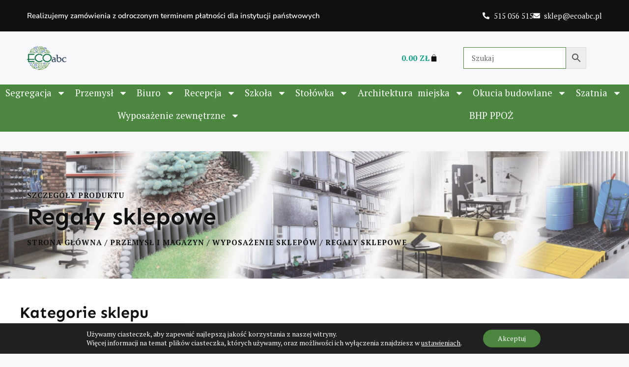

--- FILE ---
content_type: text/html; charset=UTF-8
request_url: https://www.ecoabc.pl/kategoria-produktu/przemysl-i-magazyn/wyposazenie-sklepow/regaly-sklepowe/
body_size: 38322
content:
<!doctype html>
<html lang="pl-PL" class="no-js" itemtype="https://schema.org/Blog" itemscope>
<head>
	<meta charset="UTF-8">
	<meta name="viewport" content="width=device-width, initial-scale=1, minimum-scale=1">
	<meta name='robots' content='index, follow, max-image-preview:large, max-snippet:-1, max-video-preview:-1' />
	<style>img:is([sizes="auto" i], [sizes^="auto," i]) { contain-intrinsic-size: 3000px 1500px }</style>
	
<!-- Google Tag Manager for WordPress by gtm4wp.com -->
<script data-cfasync="false" data-pagespeed-no-defer>
	var gtm4wp_datalayer_name = "dataLayer";
	var dataLayer = dataLayer || [];
	const gtm4wp_use_sku_instead = false;
	const gtm4wp_currency = 'PLN';
	const gtm4wp_product_per_impression = 10;
	const gtm4wp_clear_ecommerce = false;
	const gtm4wp_datalayer_max_timeout = 2000;
</script>
<!-- End Google Tag Manager for WordPress by gtm4wp.com -->
<!-- Google Tag Manager by PYS -->
    <script data-cfasync="false" data-pagespeed-no-defer>
	    window.dataLayerPYS = window.dataLayerPYS || [];
	</script>
<!-- End Google Tag Manager by PYS -->
	<!-- This site is optimized with the Yoast SEO plugin v26.7 - https://yoast.com/wordpress/plugins/seo/ -->
	<title>Regały sklepowe - ecoabc.pl</title>
	<link rel="canonical" href="https://www.ecoabc.pl/kategoria-produktu/przemysl-i-magazyn/wyposazenie-sklepow/regaly-sklepowe/" />
	<meta property="og:locale" content="pl_PL" />
	<meta property="og:type" content="article" />
	<meta property="og:title" content="Regały sklepowe - ecoabc.pl" />
	<meta property="og:url" content="https://www.ecoabc.pl/kategoria-produktu/przemysl-i-magazyn/wyposazenie-sklepow/regaly-sklepowe/" />
	<meta property="og:site_name" content="Produkty B2B Szkoła Hotel Magazyn" />
	<meta property="og:image" content="https://www.ecoabc.pl/wp-content/uploads/2023/07/ezgif.com-gif-maker.png" />
	<meta property="og:image:width" content="186" />
	<meta property="og:image:height" content="112" />
	<meta property="og:image:type" content="image/png" />
	<meta name="twitter:card" content="summary_large_image" />
	<script type="application/ld+json" class="yoast-schema-graph">{"@context":"https://schema.org","@graph":[{"@type":"CollectionPage","@id":"https://www.ecoabc.pl/kategoria-produktu/przemysl-i-magazyn/wyposazenie-sklepow/regaly-sklepowe/","url":"https://www.ecoabc.pl/kategoria-produktu/przemysl-i-magazyn/wyposazenie-sklepow/regaly-sklepowe/","name":"Regały sklepowe - ecoabc.pl","isPartOf":{"@id":"https://www.ecoabc.pl/#website"},"breadcrumb":{"@id":"https://www.ecoabc.pl/kategoria-produktu/przemysl-i-magazyn/wyposazenie-sklepow/regaly-sklepowe/#breadcrumb"},"inLanguage":"pl-PL"},{"@type":"BreadcrumbList","@id":"https://www.ecoabc.pl/kategoria-produktu/przemysl-i-magazyn/wyposazenie-sklepow/regaly-sklepowe/#breadcrumb","itemListElement":[{"@type":"ListItem","position":1,"name":"Home","item":"https://www.ecoabc.pl/"},{"@type":"ListItem","position":2,"name":"Sklep","item":"https://www.ecoabc.pl/sklep/"},{"@type":"ListItem","position":3,"name":"Przemysł i magazyn","item":"https://www.ecoabc.pl/kategoria-produktu/przemysl-i-magazyn/"},{"@type":"ListItem","position":4,"name":"Wyposażenie sklepów","item":"https://www.ecoabc.pl/kategoria-produktu/przemysl-i-magazyn/wyposazenie-sklepow/"},{"@type":"ListItem","position":5,"name":"Regały sklepowe"}]},{"@type":"WebSite","@id":"https://www.ecoabc.pl/#website","url":"https://www.ecoabc.pl/","name":"Produkty dla biznesu i szkół","description":"Pojemniki do segregacji - Twoje rozwiązanie na skuteczną organizację","publisher":{"@id":"https://www.ecoabc.pl/#organization"},"alternateName":"Produkty dla biznesu i szkół","potentialAction":[{"@type":"SearchAction","target":{"@type":"EntryPoint","urlTemplate":"https://www.ecoabc.pl/?s={search_term_string}"},"query-input":{"@type":"PropertyValueSpecification","valueRequired":true,"valueName":"search_term_string"}}],"inLanguage":"pl-PL"},{"@type":"Organization","@id":"https://www.ecoabc.pl/#organization","name":"Pojemniki Ecoabc sklep dla firm i urzędów","url":"https://www.ecoabc.pl/","logo":{"@type":"ImageObject","inLanguage":"pl-PL","@id":"https://www.ecoabc.pl/#/schema/logo/image/","url":"https://www.ecoabc.pl/wp-content/uploads/2022/11/my-shop-logo-1642163526.png","contentUrl":"https://www.ecoabc.pl/wp-content/uploads/2022/11/my-shop-logo-1642163526.png","width":200,"height":200,"caption":"Pojemniki Ecoabc sklep dla firm i urzędów"},"image":{"@id":"https://www.ecoabc.pl/#/schema/logo/image/"},"sameAs":["https://www.facebook.com/ecoabcpl/?_rdc=1&_rdr"]}]}</script>
	<!-- / Yoast SEO plugin. -->


<script type='application/javascript'  id='pys-version-script'>console.log('PixelYourSite Free version 11.1.5.2');</script>
<link rel='dns-prefetch' href='//www.ecoabc.pl' />
<link rel="alternate" type="application/rss+xml" title="Produkty B2B Szkoła Hotel Magazyn &raquo; Kanał z wpisami" href="https://www.ecoabc.pl/feed/" />
<link rel="alternate" type="application/rss+xml" title="Produkty B2B Szkoła Hotel Magazyn &raquo; Kanał z komentarzami" href="https://www.ecoabc.pl/comments/feed/" />
			<script>document.documentElement.classList.remove( 'no-js' );</script>
			<link rel="alternate" type="application/rss+xml" title="Kanał Produkty B2B Szkoła Hotel Magazyn &raquo; Regały sklepowe Kategoria" href="https://www.ecoabc.pl/kategoria-produktu/przemysl-i-magazyn/wyposazenie-sklepow/regaly-sklepowe/feed/" />
<script>
window._wpemojiSettings = {"baseUrl":"https:\/\/s.w.org\/images\/core\/emoji\/16.0.1\/72x72\/","ext":".png","svgUrl":"https:\/\/s.w.org\/images\/core\/emoji\/16.0.1\/svg\/","svgExt":".svg","source":{"concatemoji":"https:\/\/www.ecoabc.pl\/wp-includes\/js\/wp-emoji-release.min.js?ver=6.8.3"}};
/*! This file is auto-generated */
!function(s,n){var o,i,e;function c(e){try{var t={supportTests:e,timestamp:(new Date).valueOf()};sessionStorage.setItem(o,JSON.stringify(t))}catch(e){}}function p(e,t,n){e.clearRect(0,0,e.canvas.width,e.canvas.height),e.fillText(t,0,0);var t=new Uint32Array(e.getImageData(0,0,e.canvas.width,e.canvas.height).data),a=(e.clearRect(0,0,e.canvas.width,e.canvas.height),e.fillText(n,0,0),new Uint32Array(e.getImageData(0,0,e.canvas.width,e.canvas.height).data));return t.every(function(e,t){return e===a[t]})}function u(e,t){e.clearRect(0,0,e.canvas.width,e.canvas.height),e.fillText(t,0,0);for(var n=e.getImageData(16,16,1,1),a=0;a<n.data.length;a++)if(0!==n.data[a])return!1;return!0}function f(e,t,n,a){switch(t){case"flag":return n(e,"\ud83c\udff3\ufe0f\u200d\u26a7\ufe0f","\ud83c\udff3\ufe0f\u200b\u26a7\ufe0f")?!1:!n(e,"\ud83c\udde8\ud83c\uddf6","\ud83c\udde8\u200b\ud83c\uddf6")&&!n(e,"\ud83c\udff4\udb40\udc67\udb40\udc62\udb40\udc65\udb40\udc6e\udb40\udc67\udb40\udc7f","\ud83c\udff4\u200b\udb40\udc67\u200b\udb40\udc62\u200b\udb40\udc65\u200b\udb40\udc6e\u200b\udb40\udc67\u200b\udb40\udc7f");case"emoji":return!a(e,"\ud83e\udedf")}return!1}function g(e,t,n,a){var r="undefined"!=typeof WorkerGlobalScope&&self instanceof WorkerGlobalScope?new OffscreenCanvas(300,150):s.createElement("canvas"),o=r.getContext("2d",{willReadFrequently:!0}),i=(o.textBaseline="top",o.font="600 32px Arial",{});return e.forEach(function(e){i[e]=t(o,e,n,a)}),i}function t(e){var t=s.createElement("script");t.src=e,t.defer=!0,s.head.appendChild(t)}"undefined"!=typeof Promise&&(o="wpEmojiSettingsSupports",i=["flag","emoji"],n.supports={everything:!0,everythingExceptFlag:!0},e=new Promise(function(e){s.addEventListener("DOMContentLoaded",e,{once:!0})}),new Promise(function(t){var n=function(){try{var e=JSON.parse(sessionStorage.getItem(o));if("object"==typeof e&&"number"==typeof e.timestamp&&(new Date).valueOf()<e.timestamp+604800&&"object"==typeof e.supportTests)return e.supportTests}catch(e){}return null}();if(!n){if("undefined"!=typeof Worker&&"undefined"!=typeof OffscreenCanvas&&"undefined"!=typeof URL&&URL.createObjectURL&&"undefined"!=typeof Blob)try{var e="postMessage("+g.toString()+"("+[JSON.stringify(i),f.toString(),p.toString(),u.toString()].join(",")+"));",a=new Blob([e],{type:"text/javascript"}),r=new Worker(URL.createObjectURL(a),{name:"wpTestEmojiSupports"});return void(r.onmessage=function(e){c(n=e.data),r.terminate(),t(n)})}catch(e){}c(n=g(i,f,p,u))}t(n)}).then(function(e){for(var t in e)n.supports[t]=e[t],n.supports.everything=n.supports.everything&&n.supports[t],"flag"!==t&&(n.supports.everythingExceptFlag=n.supports.everythingExceptFlag&&n.supports[t]);n.supports.everythingExceptFlag=n.supports.everythingExceptFlag&&!n.supports.flag,n.DOMReady=!1,n.readyCallback=function(){n.DOMReady=!0}}).then(function(){return e}).then(function(){var e;n.supports.everything||(n.readyCallback(),(e=n.source||{}).concatemoji?t(e.concatemoji):e.wpemoji&&e.twemoji&&(t(e.twemoji),t(e.wpemoji)))}))}((window,document),window._wpemojiSettings);
</script>
<link rel='stylesheet' id='wpb_wmca_accordion_style-css' href='https://www.ecoabc.pl/wp-content/plugins/wpb-accordion-menu-or-category/elementor/../assets/css/wpb_wmca_style.css?ver=1.0' media='all' />
<style id='wp-emoji-styles-inline-css'>

	img.wp-smiley, img.emoji {
		display: inline !important;
		border: none !important;
		box-shadow: none !important;
		height: 1em !important;
		width: 1em !important;
		margin: 0 0.07em !important;
		vertical-align: -0.1em !important;
		background: none !important;
		padding: 0 !important;
	}
</style>
<link rel='stylesheet' id='wp-block-library-css' href='https://www.ecoabc.pl/wp-includes/css/dist/block-library/style.min.css?ver=6.8.3' media='all' />
<style id='classic-theme-styles-inline-css'>
/*! This file is auto-generated */
.wp-block-button__link{color:#fff;background-color:#32373c;border-radius:9999px;box-shadow:none;text-decoration:none;padding:calc(.667em + 2px) calc(1.333em + 2px);font-size:1.125em}.wp-block-file__button{background:#32373c;color:#fff;text-decoration:none}
</style>
<style id='global-styles-inline-css'>
:root{--wp--preset--aspect-ratio--square: 1;--wp--preset--aspect-ratio--4-3: 4/3;--wp--preset--aspect-ratio--3-4: 3/4;--wp--preset--aspect-ratio--3-2: 3/2;--wp--preset--aspect-ratio--2-3: 2/3;--wp--preset--aspect-ratio--16-9: 16/9;--wp--preset--aspect-ratio--9-16: 9/16;--wp--preset--color--black: #000000;--wp--preset--color--cyan-bluish-gray: #abb8c3;--wp--preset--color--white: #ffffff;--wp--preset--color--pale-pink: #f78da7;--wp--preset--color--vivid-red: #cf2e2e;--wp--preset--color--luminous-vivid-orange: #ff6900;--wp--preset--color--luminous-vivid-amber: #fcb900;--wp--preset--color--light-green-cyan: #7bdcb5;--wp--preset--color--vivid-green-cyan: #00d084;--wp--preset--color--pale-cyan-blue: #8ed1fc;--wp--preset--color--vivid-cyan-blue: #0693e3;--wp--preset--color--vivid-purple: #9b51e0;--wp--preset--color--theme-palette-1: var(--global-palette1);--wp--preset--color--theme-palette-2: var(--global-palette2);--wp--preset--color--theme-palette-3: var(--global-palette3);--wp--preset--color--theme-palette-4: var(--global-palette4);--wp--preset--color--theme-palette-5: var(--global-palette5);--wp--preset--color--theme-palette-6: var(--global-palette6);--wp--preset--color--theme-palette-7: var(--global-palette7);--wp--preset--color--theme-palette-8: var(--global-palette8);--wp--preset--color--theme-palette-9: var(--global-palette9);--wp--preset--gradient--vivid-cyan-blue-to-vivid-purple: linear-gradient(135deg,rgba(6,147,227,1) 0%,rgb(155,81,224) 100%);--wp--preset--gradient--light-green-cyan-to-vivid-green-cyan: linear-gradient(135deg,rgb(122,220,180) 0%,rgb(0,208,130) 100%);--wp--preset--gradient--luminous-vivid-amber-to-luminous-vivid-orange: linear-gradient(135deg,rgba(252,185,0,1) 0%,rgba(255,105,0,1) 100%);--wp--preset--gradient--luminous-vivid-orange-to-vivid-red: linear-gradient(135deg,rgba(255,105,0,1) 0%,rgb(207,46,46) 100%);--wp--preset--gradient--very-light-gray-to-cyan-bluish-gray: linear-gradient(135deg,rgb(238,238,238) 0%,rgb(169,184,195) 100%);--wp--preset--gradient--cool-to-warm-spectrum: linear-gradient(135deg,rgb(74,234,220) 0%,rgb(151,120,209) 20%,rgb(207,42,186) 40%,rgb(238,44,130) 60%,rgb(251,105,98) 80%,rgb(254,248,76) 100%);--wp--preset--gradient--blush-light-purple: linear-gradient(135deg,rgb(255,206,236) 0%,rgb(152,150,240) 100%);--wp--preset--gradient--blush-bordeaux: linear-gradient(135deg,rgb(254,205,165) 0%,rgb(254,45,45) 50%,rgb(107,0,62) 100%);--wp--preset--gradient--luminous-dusk: linear-gradient(135deg,rgb(255,203,112) 0%,rgb(199,81,192) 50%,rgb(65,88,208) 100%);--wp--preset--gradient--pale-ocean: linear-gradient(135deg,rgb(255,245,203) 0%,rgb(182,227,212) 50%,rgb(51,167,181) 100%);--wp--preset--gradient--electric-grass: linear-gradient(135deg,rgb(202,248,128) 0%,rgb(113,206,126) 100%);--wp--preset--gradient--midnight: linear-gradient(135deg,rgb(2,3,129) 0%,rgb(40,116,252) 100%);--wp--preset--font-size--small: var(--global-font-size-small);--wp--preset--font-size--medium: var(--global-font-size-medium);--wp--preset--font-size--large: var(--global-font-size-large);--wp--preset--font-size--x-large: 42px;--wp--preset--font-size--larger: var(--global-font-size-larger);--wp--preset--font-size--xxlarge: var(--global-font-size-xxlarge);--wp--preset--spacing--20: 0.44rem;--wp--preset--spacing--30: 0.67rem;--wp--preset--spacing--40: 1rem;--wp--preset--spacing--50: 1.5rem;--wp--preset--spacing--60: 2.25rem;--wp--preset--spacing--70: 3.38rem;--wp--preset--spacing--80: 5.06rem;--wp--preset--shadow--natural: 6px 6px 9px rgba(0, 0, 0, 0.2);--wp--preset--shadow--deep: 12px 12px 50px rgba(0, 0, 0, 0.4);--wp--preset--shadow--sharp: 6px 6px 0px rgba(0, 0, 0, 0.2);--wp--preset--shadow--outlined: 6px 6px 0px -3px rgba(255, 255, 255, 1), 6px 6px rgba(0, 0, 0, 1);--wp--preset--shadow--crisp: 6px 6px 0px rgba(0, 0, 0, 1);}:where(.is-layout-flex){gap: 0.5em;}:where(.is-layout-grid){gap: 0.5em;}body .is-layout-flex{display: flex;}.is-layout-flex{flex-wrap: wrap;align-items: center;}.is-layout-flex > :is(*, div){margin: 0;}body .is-layout-grid{display: grid;}.is-layout-grid > :is(*, div){margin: 0;}:where(.wp-block-columns.is-layout-flex){gap: 2em;}:where(.wp-block-columns.is-layout-grid){gap: 2em;}:where(.wp-block-post-template.is-layout-flex){gap: 1.25em;}:where(.wp-block-post-template.is-layout-grid){gap: 1.25em;}.has-black-color{color: var(--wp--preset--color--black) !important;}.has-cyan-bluish-gray-color{color: var(--wp--preset--color--cyan-bluish-gray) !important;}.has-white-color{color: var(--wp--preset--color--white) !important;}.has-pale-pink-color{color: var(--wp--preset--color--pale-pink) !important;}.has-vivid-red-color{color: var(--wp--preset--color--vivid-red) !important;}.has-luminous-vivid-orange-color{color: var(--wp--preset--color--luminous-vivid-orange) !important;}.has-luminous-vivid-amber-color{color: var(--wp--preset--color--luminous-vivid-amber) !important;}.has-light-green-cyan-color{color: var(--wp--preset--color--light-green-cyan) !important;}.has-vivid-green-cyan-color{color: var(--wp--preset--color--vivid-green-cyan) !important;}.has-pale-cyan-blue-color{color: var(--wp--preset--color--pale-cyan-blue) !important;}.has-vivid-cyan-blue-color{color: var(--wp--preset--color--vivid-cyan-blue) !important;}.has-vivid-purple-color{color: var(--wp--preset--color--vivid-purple) !important;}.has-black-background-color{background-color: var(--wp--preset--color--black) !important;}.has-cyan-bluish-gray-background-color{background-color: var(--wp--preset--color--cyan-bluish-gray) !important;}.has-white-background-color{background-color: var(--wp--preset--color--white) !important;}.has-pale-pink-background-color{background-color: var(--wp--preset--color--pale-pink) !important;}.has-vivid-red-background-color{background-color: var(--wp--preset--color--vivid-red) !important;}.has-luminous-vivid-orange-background-color{background-color: var(--wp--preset--color--luminous-vivid-orange) !important;}.has-luminous-vivid-amber-background-color{background-color: var(--wp--preset--color--luminous-vivid-amber) !important;}.has-light-green-cyan-background-color{background-color: var(--wp--preset--color--light-green-cyan) !important;}.has-vivid-green-cyan-background-color{background-color: var(--wp--preset--color--vivid-green-cyan) !important;}.has-pale-cyan-blue-background-color{background-color: var(--wp--preset--color--pale-cyan-blue) !important;}.has-vivid-cyan-blue-background-color{background-color: var(--wp--preset--color--vivid-cyan-blue) !important;}.has-vivid-purple-background-color{background-color: var(--wp--preset--color--vivid-purple) !important;}.has-black-border-color{border-color: var(--wp--preset--color--black) !important;}.has-cyan-bluish-gray-border-color{border-color: var(--wp--preset--color--cyan-bluish-gray) !important;}.has-white-border-color{border-color: var(--wp--preset--color--white) !important;}.has-pale-pink-border-color{border-color: var(--wp--preset--color--pale-pink) !important;}.has-vivid-red-border-color{border-color: var(--wp--preset--color--vivid-red) !important;}.has-luminous-vivid-orange-border-color{border-color: var(--wp--preset--color--luminous-vivid-orange) !important;}.has-luminous-vivid-amber-border-color{border-color: var(--wp--preset--color--luminous-vivid-amber) !important;}.has-light-green-cyan-border-color{border-color: var(--wp--preset--color--light-green-cyan) !important;}.has-vivid-green-cyan-border-color{border-color: var(--wp--preset--color--vivid-green-cyan) !important;}.has-pale-cyan-blue-border-color{border-color: var(--wp--preset--color--pale-cyan-blue) !important;}.has-vivid-cyan-blue-border-color{border-color: var(--wp--preset--color--vivid-cyan-blue) !important;}.has-vivid-purple-border-color{border-color: var(--wp--preset--color--vivid-purple) !important;}.has-vivid-cyan-blue-to-vivid-purple-gradient-background{background: var(--wp--preset--gradient--vivid-cyan-blue-to-vivid-purple) !important;}.has-light-green-cyan-to-vivid-green-cyan-gradient-background{background: var(--wp--preset--gradient--light-green-cyan-to-vivid-green-cyan) !important;}.has-luminous-vivid-amber-to-luminous-vivid-orange-gradient-background{background: var(--wp--preset--gradient--luminous-vivid-amber-to-luminous-vivid-orange) !important;}.has-luminous-vivid-orange-to-vivid-red-gradient-background{background: var(--wp--preset--gradient--luminous-vivid-orange-to-vivid-red) !important;}.has-very-light-gray-to-cyan-bluish-gray-gradient-background{background: var(--wp--preset--gradient--very-light-gray-to-cyan-bluish-gray) !important;}.has-cool-to-warm-spectrum-gradient-background{background: var(--wp--preset--gradient--cool-to-warm-spectrum) !important;}.has-blush-light-purple-gradient-background{background: var(--wp--preset--gradient--blush-light-purple) !important;}.has-blush-bordeaux-gradient-background{background: var(--wp--preset--gradient--blush-bordeaux) !important;}.has-luminous-dusk-gradient-background{background: var(--wp--preset--gradient--luminous-dusk) !important;}.has-pale-ocean-gradient-background{background: var(--wp--preset--gradient--pale-ocean) !important;}.has-electric-grass-gradient-background{background: var(--wp--preset--gradient--electric-grass) !important;}.has-midnight-gradient-background{background: var(--wp--preset--gradient--midnight) !important;}.has-small-font-size{font-size: var(--wp--preset--font-size--small) !important;}.has-medium-font-size{font-size: var(--wp--preset--font-size--medium) !important;}.has-large-font-size{font-size: var(--wp--preset--font-size--large) !important;}.has-x-large-font-size{font-size: var(--wp--preset--font-size--x-large) !important;}
:where(.wp-block-post-template.is-layout-flex){gap: 1.25em;}:where(.wp-block-post-template.is-layout-grid){gap: 1.25em;}
:where(.wp-block-columns.is-layout-flex){gap: 2em;}:where(.wp-block-columns.is-layout-grid){gap: 2em;}
:root :where(.wp-block-pullquote){font-size: 1.5em;line-height: 1.6;}
</style>
<style id='woocommerce-inline-inline-css'>
.woocommerce form .form-row .required { visibility: visible; }
</style>
<link rel='stylesheet' id='aws-style-css' href='https://www.ecoabc.pl/wp-content/plugins/advanced-woo-search/assets/css/common.min.css?ver=3.44' media='all' />
<link rel='stylesheet' id='brands-styles-css' href='https://www.ecoabc.pl/wp-content/plugins/woocommerce/assets/css/brands.css?ver=10.1.3' media='all' />
<link rel='stylesheet' id='kadence-global-css' href='https://www.ecoabc.pl/wp-content/themes/kadence/assets/css/global.min.css?ver=1.3.0' media='all' />
<style id='kadence-global-inline-css'>
/* Kadence Base CSS */
:root{--global-palette1:#049f82;--global-palette2:#008f72;--global-palette3:#222222;--global-palette4:#353535;--global-palette5:#454545;--global-palette6:#676767;--global-palette7:#eeeeee;--global-palette8:#f7f7f7;--global-palette9:#ffffff;--global-palette9rgb:255, 255, 255;--global-palette-highlight:var(--global-palette1);--global-palette-highlight-alt:var(--global-palette2);--global-palette-highlight-alt2:var(--global-palette9);--global-palette-btn-bg:var(--global-palette1);--global-palette-btn-bg-hover:var(--global-palette2);--global-palette-btn:var(--global-palette9);--global-palette-btn-hover:var(--global-palette9);--global-body-font-family:'PT Serif', serif;--global-heading-font-family:inherit;--global-primary-nav-font-family:inherit;--global-fallback-font:sans-serif;--global-display-fallback-font:sans-serif;--global-content-width:1290px;--global-content-wide-width:calc(1290px + 230px);--global-content-narrow-width:842px;--global-content-edge-padding:1.5rem;--global-content-boxed-padding:2rem;--global-calc-content-width:calc(1290px - var(--global-content-edge-padding) - var(--global-content-edge-padding) );--wp--style--global--content-size:var(--global-calc-content-width);}.wp-site-blocks{--global-vw:calc( 100vw - ( 0.5 * var(--scrollbar-offset)));}:root body.kadence-elementor-colors{--e-global-color-kadence1:var(--global-palette1);--e-global-color-kadence2:var(--global-palette2);--e-global-color-kadence3:var(--global-palette3);--e-global-color-kadence4:var(--global-palette4);--e-global-color-kadence5:var(--global-palette5);--e-global-color-kadence6:var(--global-palette6);--e-global-color-kadence7:var(--global-palette7);--e-global-color-kadence8:var(--global-palette8);--e-global-color-kadence9:var(--global-palette9);}body{background:var(--global-palette8);}body, input, select, optgroup, textarea{font-style:normal;font-weight:normal;font-size:17px;line-height:1.6;font-family:var(--global-body-font-family);color:var(--global-palette4);}.content-bg, body.content-style-unboxed .site{background:var(--global-palette9);}h1,h2,h3,h4,h5,h6{font-family:var(--global-heading-font-family);}h1{font-weight:700;font-size:32px;line-height:1.5;color:var(--global-palette3);}h2{font-style:normal;font-weight:700;font-size:28px;line-height:1.5;text-transform:none;color:var(--global-palette3);}h3{font-weight:700;font-size:24px;line-height:1.5;color:var(--global-palette3);}h4{font-weight:700;font-size:22px;line-height:1.5;color:var(--global-palette4);}h5{font-weight:700;font-size:20px;line-height:1.5;color:var(--global-palette4);}h6{font-weight:700;font-size:18px;line-height:1.5;color:var(--global-palette5);}.entry-hero .kadence-breadcrumbs{max-width:1290px;}.site-container, .site-header-row-layout-contained, .site-footer-row-layout-contained, .entry-hero-layout-contained, .comments-area, .alignfull > .wp-block-cover__inner-container, .alignwide > .wp-block-cover__inner-container{max-width:var(--global-content-width);}.content-width-narrow .content-container.site-container, .content-width-narrow .hero-container.site-container{max-width:var(--global-content-narrow-width);}@media all and (min-width: 1520px){.wp-site-blocks .content-container  .alignwide{margin-left:-115px;margin-right:-115px;width:unset;max-width:unset;}}@media all and (min-width: 1102px){.content-width-narrow .wp-site-blocks .content-container .alignwide{margin-left:-130px;margin-right:-130px;width:unset;max-width:unset;}}.content-style-boxed .wp-site-blocks .entry-content .alignwide{margin-left:calc( -1 * var( --global-content-boxed-padding ) );margin-right:calc( -1 * var( --global-content-boxed-padding ) );}.content-area{margin-top:5rem;margin-bottom:5rem;}@media all and (max-width: 1024px){.content-area{margin-top:3rem;margin-bottom:3rem;}}@media all and (max-width: 767px){.content-area{margin-top:2rem;margin-bottom:2rem;}}@media all and (max-width: 1024px){:root{--global-content-boxed-padding:2rem;}}@media all and (max-width: 767px){:root{--global-content-boxed-padding:1.5rem;}}.entry-content-wrap{padding:2rem;}@media all and (max-width: 1024px){.entry-content-wrap{padding:2rem;}}@media all and (max-width: 767px){.entry-content-wrap{padding:1.5rem;}}.entry.single-entry{box-shadow:0px 15px 15px -10px rgba(0,0,0,0.05);}.entry.loop-entry{box-shadow:0px 15px 15px -10px rgba(0,0,0,0.05);}.loop-entry .entry-content-wrap{padding:2rem;}@media all and (max-width: 1024px){.loop-entry .entry-content-wrap{padding:2rem;}}@media all and (max-width: 767px){.loop-entry .entry-content-wrap{padding:1.5rem;}}button, .button, .wp-block-button__link, input[type="button"], input[type="reset"], input[type="submit"], .fl-button, .elementor-button-wrapper .elementor-button, .wc-block-components-checkout-place-order-button, .wc-block-cart__submit{box-shadow:0px 0px 0px -7px rgba(0,0,0,0);}button:hover, button:focus, button:active, .button:hover, .button:focus, .button:active, .wp-block-button__link:hover, .wp-block-button__link:focus, .wp-block-button__link:active, input[type="button"]:hover, input[type="button"]:focus, input[type="button"]:active, input[type="reset"]:hover, input[type="reset"]:focus, input[type="reset"]:active, input[type="submit"]:hover, input[type="submit"]:focus, input[type="submit"]:active, .elementor-button-wrapper .elementor-button:hover, .elementor-button-wrapper .elementor-button:focus, .elementor-button-wrapper .elementor-button:active, .wc-block-cart__submit:hover{box-shadow:0px 15px 25px -7px rgba(0,0,0,0.1);}.kb-button.kb-btn-global-outline.kb-btn-global-inherit{padding-top:calc(px - 2px);padding-right:calc(px - 2px);padding-bottom:calc(px - 2px);padding-left:calc(px - 2px);}@media all and (min-width: 1025px){.transparent-header .entry-hero .entry-hero-container-inner{padding-top:80px;}}@media all and (max-width: 1024px){.mobile-transparent-header .entry-hero .entry-hero-container-inner{padding-top:80px;}}@media all and (max-width: 767px){.mobile-transparent-header .entry-hero .entry-hero-container-inner{padding-top:80px;}}
/* Kadence Header CSS */
@media all and (max-width: 1024px){.mobile-transparent-header #masthead{position:absolute;left:0px;right:0px;z-index:100;}.kadence-scrollbar-fixer.mobile-transparent-header #masthead{right:var(--scrollbar-offset,0);}.mobile-transparent-header #masthead, .mobile-transparent-header .site-top-header-wrap .site-header-row-container-inner, .mobile-transparent-header .site-main-header-wrap .site-header-row-container-inner, .mobile-transparent-header .site-bottom-header-wrap .site-header-row-container-inner{background:transparent;}.site-header-row-tablet-layout-fullwidth, .site-header-row-tablet-layout-standard{padding:0px;}}@media all and (min-width: 1025px){.transparent-header #masthead{position:absolute;left:0px;right:0px;z-index:100;}.transparent-header.kadence-scrollbar-fixer #masthead{right:var(--scrollbar-offset,0);}.transparent-header #masthead, .transparent-header .site-top-header-wrap .site-header-row-container-inner, .transparent-header .site-main-header-wrap .site-header-row-container-inner, .transparent-header .site-bottom-header-wrap .site-header-row-container-inner{background:transparent;}}.site-branding a.brand img{max-width:200px;}.site-branding a.brand img.svg-logo-image{width:200px;}.site-branding{padding:0px 0px 0px 0px;}.site-branding .site-title{font-weight:700;font-size:26px;line-height:1.2;color:var(--global-palette3);}#masthead, #masthead .kadence-sticky-header.item-is-fixed:not(.item-at-start):not(.site-header-row-container):not(.site-main-header-wrap), #masthead .kadence-sticky-header.item-is-fixed:not(.item-at-start) > .site-header-row-container-inner{background:#f8f8f2;}.site-main-header-inner-wrap{min-height:80px;}.header-navigation[class*="header-navigation-style-underline"] .header-menu-container.primary-menu-container>ul>li>a:after{width:calc( 100% - 1.2em);}.main-navigation .primary-menu-container > ul > li.menu-item > a{padding-left:calc(1.2em / 2);padding-right:calc(1.2em / 2);padding-top:0.6em;padding-bottom:0.6em;color:var(--global-palette5);}.main-navigation .primary-menu-container > ul > li.menu-item .dropdown-nav-special-toggle{right:calc(1.2em / 2);}.main-navigation .primary-menu-container > ul > li.menu-item > a:hover{color:var(--global-palette-highlight);}.main-navigation .primary-menu-container > ul > li.menu-item.current-menu-item > a{color:var(--global-palette3);}.header-navigation .header-menu-container ul ul.sub-menu, .header-navigation .header-menu-container ul ul.submenu{background:var(--global-palette3);box-shadow:0px 2px 13px 0px rgba(0,0,0,0.1);}.header-navigation .header-menu-container ul ul li.menu-item, .header-menu-container ul.menu > li.kadence-menu-mega-enabled > ul > li.menu-item > a{border-bottom:1px solid rgba(255,255,255,0.1);}.header-navigation .header-menu-container ul ul li.menu-item > a{width:200px;padding-top:1em;padding-bottom:1em;color:var(--global-palette8);font-size:12px;}.header-navigation .header-menu-container ul ul li.menu-item > a:hover{color:var(--global-palette9);background:var(--global-palette4);}.header-navigation .header-menu-container ul ul li.menu-item.current-menu-item > a{color:var(--global-palette9);background:var(--global-palette4);}.mobile-toggle-open-container .menu-toggle-open, .mobile-toggle-open-container .menu-toggle-open:focus{color:var(--global-palette5);padding:0.4em 0.6em 0.4em 0.6em;font-size:14px;}.mobile-toggle-open-container .menu-toggle-open.menu-toggle-style-bordered{border:1px solid currentColor;}.mobile-toggle-open-container .menu-toggle-open .menu-toggle-icon{font-size:20px;}.mobile-toggle-open-container .menu-toggle-open:hover, .mobile-toggle-open-container .menu-toggle-open:focus-visible{color:var(--global-palette-highlight);}.mobile-navigation ul li{font-size:14px;}.mobile-navigation ul li a{padding-top:1em;padding-bottom:1em;}.mobile-navigation ul li > a, .mobile-navigation ul li.menu-item-has-children > .drawer-nav-drop-wrap{color:var(--global-palette8);}.mobile-navigation ul li.current-menu-item > a, .mobile-navigation ul li.current-menu-item.menu-item-has-children > .drawer-nav-drop-wrap{color:var(--global-palette-highlight);}.mobile-navigation ul li.menu-item-has-children .drawer-nav-drop-wrap, .mobile-navigation ul li:not(.menu-item-has-children) a{border-bottom:1px solid rgba(255,255,255,0.1);}.mobile-navigation:not(.drawer-navigation-parent-toggle-true) ul li.menu-item-has-children .drawer-nav-drop-wrap button{border-left:1px solid rgba(255,255,255,0.1);}#mobile-drawer .drawer-header .drawer-toggle{padding:0.6em 0.15em 0.6em 0.15em;font-size:24px;}
/* Kadence Footer CSS */
.site-bottom-footer-inner-wrap{padding-top:30px;padding-bottom:30px;grid-column-gap:30px;}.site-bottom-footer-inner-wrap .widget{margin-bottom:30px;}.site-bottom-footer-inner-wrap .site-footer-section:not(:last-child):after{right:calc(-30px / 2);}
/* Kadence Woo CSS */
.entry-hero.product-hero-section .entry-header{min-height:200px;}.product-title .single-category{font-weight:700;font-size:32px;line-height:1.5;color:var(--global-palette3);}.wp-site-blocks .product-hero-section .extra-title{font-weight:700;font-size:32px;line-height:1.5;}.woocommerce ul.products.woo-archive-btn-button .product-action-wrap .button:not(.kb-button), .woocommerce ul.products li.woo-archive-btn-button .button:not(.kb-button), .wc-block-grid__product.woo-archive-btn-button .product-details .wc-block-grid__product-add-to-cart .wp-block-button__link{border:2px none transparent;box-shadow:0px 0px 0px 0px rgba(0,0,0,0.0);}.woocommerce ul.products.woo-archive-btn-button .product-action-wrap .button:not(.kb-button):hover, .woocommerce ul.products li.woo-archive-btn-button .button:not(.kb-button):hover, .wc-block-grid__product.woo-archive-btn-button .product-details .wc-block-grid__product-add-to-cart .wp-block-button__link:hover{box-shadow:0px 0px 0px 0px rgba(0,0,0,0);}
</style>
<link rel='stylesheet' id='kadence-header-css' href='https://www.ecoabc.pl/wp-content/themes/kadence/assets/css/header.min.css?ver=1.3.0' media='all' />
<link rel='stylesheet' id='kadence-content-css' href='https://www.ecoabc.pl/wp-content/themes/kadence/assets/css/content.min.css?ver=1.3.0' media='all' />
<link rel='stylesheet' id='kadence-woocommerce-css' href='https://www.ecoabc.pl/wp-content/themes/kadence/assets/css/woocommerce.min.css?ver=1.3.0' media='all' />
<link rel='stylesheet' id='kadence-footer-css' href='https://www.ecoabc.pl/wp-content/themes/kadence/assets/css/footer.min.css?ver=1.3.0' media='all' />
<link rel='stylesheet' id='chld_thm_cfg_child-css' href='https://www.ecoabc.pl/wp-content/themes/kadence-child/style.css?ver=6.8.3' media='all' />
<link rel='stylesheet' id='elementor-frontend-css' href='https://www.ecoabc.pl/wp-content/uploads/elementor/css/custom-frontend.min.css?ver=1768840151' media='all' />
<link rel='stylesheet' id='widget-heading-css' href='https://www.ecoabc.pl/wp-content/plugins/elementor/assets/css/widget-heading.min.css?ver=3.31.2' media='all' />
<link rel='stylesheet' id='widget-icon-list-css' href='https://www.ecoabc.pl/wp-content/uploads/elementor/css/custom-widget-icon-list.min.css?ver=1768840151' media='all' />
<link rel='stylesheet' id='widget-image-css' href='https://www.ecoabc.pl/wp-content/plugins/elementor/assets/css/widget-image.min.css?ver=3.31.2' media='all' />
<link rel='stylesheet' id='widget-nav-menu-css' href='https://www.ecoabc.pl/wp-content/uploads/elementor/css/custom-pro-widget-nav-menu.min.css?ver=1768840151' media='all' />
<link rel='stylesheet' id='widget-woocommerce-menu-cart-css' href='https://www.ecoabc.pl/wp-content/uploads/elementor/css/custom-pro-widget-woocommerce-menu-cart.min.css?ver=1768840151' media='all' />
<link rel='stylesheet' id='e-animation-fadeInUp-css' href='https://www.ecoabc.pl/wp-content/plugins/elementor/assets/lib/animations/styles/fadeInUp.min.css?ver=3.31.2' media='all' />
<link rel='stylesheet' id='e-animation-bob-css' href='https://www.ecoabc.pl/wp-content/plugins/elementor/assets/lib/animations/styles/e-animation-bob.min.css?ver=3.31.2' media='all' />
<link rel='stylesheet' id='widget-social-icons-css' href='https://www.ecoabc.pl/wp-content/plugins/elementor/assets/css/widget-social-icons.min.css?ver=3.31.2' media='all' />
<link rel='stylesheet' id='e-apple-webkit-css' href='https://www.ecoabc.pl/wp-content/uploads/elementor/css/custom-apple-webkit.min.css?ver=1768840151' media='all' />
<link rel='stylesheet' id='widget-woocommerce-products-css' href='https://www.ecoabc.pl/wp-content/plugins/elementor-pro/assets/css/widget-woocommerce-products.min.css?ver=3.25.4' media='all' />
<link rel='stylesheet' id='swiper-css' href='https://www.ecoabc.pl/wp-content/plugins/elementor/assets/lib/swiper/v8/css/swiper.min.css?ver=8.4.5' media='all' />
<link rel='stylesheet' id='e-swiper-css' href='https://www.ecoabc.pl/wp-content/plugins/elementor/assets/css/conditionals/e-swiper.min.css?ver=3.31.2' media='all' />
<link rel='stylesheet' id='widget-media-carousel-css' href='https://www.ecoabc.pl/wp-content/plugins/elementor-pro/assets/css/widget-media-carousel.min.css?ver=3.25.4' media='all' />
<link rel='stylesheet' id='widget-carousel-module-base-css' href='https://www.ecoabc.pl/wp-content/plugins/elementor-pro/assets/css/widget-carousel-module-base.min.css?ver=3.25.4' media='all' />
<link rel='stylesheet' id='elementor-post-1224-css' href='https://www.ecoabc.pl/wp-content/uploads/elementor/css/post-1224.css?ver=1768840151' media='all' />
<link rel='stylesheet' id='e-popup-style-css' href='https://www.ecoabc.pl/wp-content/plugins/elementor-pro/assets/css/conditionals/popup.min.css?ver=3.25.4' media='all' />
<link rel='stylesheet' id='font-awesome-5-all-css' href='https://www.ecoabc.pl/wp-content/plugins/elementor/assets/lib/font-awesome/css/all.min.css?ver=3.31.2' media='all' />
<link rel='stylesheet' id='font-awesome-4-shim-css' href='https://www.ecoabc.pl/wp-content/plugins/elementor/assets/lib/font-awesome/css/v4-shims.min.css?ver=3.31.2' media='all' />
<link rel='stylesheet' id='elementor-post-1274-css' href='https://www.ecoabc.pl/wp-content/uploads/elementor/css/post-1274.css?ver=1768840151' media='all' />
<link rel='stylesheet' id='elementor-post-1278-css' href='https://www.ecoabc.pl/wp-content/uploads/elementor/css/post-1278.css?ver=1768840151' media='all' />
<link rel='stylesheet' id='elementor-post-30033-css' href='https://www.ecoabc.pl/wp-content/uploads/elementor/css/post-30033.css?ver=1768840442' media='all' />
<link rel='stylesheet' id='bm_woocommerce_front_css-css' href='https://www.ecoabc.pl/wp-content/plugins/platnosci-online-blue-media/assets/css/frontend.css?ver=4.7.0' media='all' />
<link rel='stylesheet' id='ekit-widget-styles-css' href='https://www.ecoabc.pl/wp-content/plugins/elementskit-lite/widgets/init/assets/css/widget-styles.css?ver=3.7.2' media='all' />
<link rel='stylesheet' id='ekit-responsive-css' href='https://www.ecoabc.pl/wp-content/plugins/elementskit-lite/widgets/init/assets/css/responsive.css?ver=3.7.2' media='all' />
<link rel='stylesheet' id='moove_gdpr_frontend-css' href='https://www.ecoabc.pl/wp-content/plugins/gdpr-cookie-compliance/dist/styles/gdpr-main-nf.css?ver=5.0.8' media='all' />
<style id='moove_gdpr_frontend-inline-css'>
				#moove_gdpr_cookie_modal .moove-gdpr-modal-content .moove-gdpr-tab-main h3.tab-title, 
				#moove_gdpr_cookie_modal .moove-gdpr-modal-content .moove-gdpr-tab-main span.tab-title,
				#moove_gdpr_cookie_modal .moove-gdpr-modal-content .moove-gdpr-modal-left-content #moove-gdpr-menu li a, 
				#moove_gdpr_cookie_modal .moove-gdpr-modal-content .moove-gdpr-modal-left-content #moove-gdpr-menu li button,
				#moove_gdpr_cookie_modal .moove-gdpr-modal-content .moove-gdpr-modal-left-content .moove-gdpr-branding-cnt a,
				#moove_gdpr_cookie_modal .moove-gdpr-modal-content .moove-gdpr-modal-footer-content .moove-gdpr-button-holder a.mgbutton, 
				#moove_gdpr_cookie_modal .moove-gdpr-modal-content .moove-gdpr-modal-footer-content .moove-gdpr-button-holder button.mgbutton,
				#moove_gdpr_cookie_modal .cookie-switch .cookie-slider:after, 
				#moove_gdpr_cookie_modal .cookie-switch .slider:after, 
				#moove_gdpr_cookie_modal .switch .cookie-slider:after, 
				#moove_gdpr_cookie_modal .switch .slider:after,
				#moove_gdpr_cookie_info_bar .moove-gdpr-info-bar-container .moove-gdpr-info-bar-content p, 
				#moove_gdpr_cookie_info_bar .moove-gdpr-info-bar-container .moove-gdpr-info-bar-content p a,
				#moove_gdpr_cookie_info_bar .moove-gdpr-info-bar-container .moove-gdpr-info-bar-content a.mgbutton, 
				#moove_gdpr_cookie_info_bar .moove-gdpr-info-bar-container .moove-gdpr-info-bar-content button.mgbutton,
				#moove_gdpr_cookie_modal .moove-gdpr-modal-content .moove-gdpr-tab-main .moove-gdpr-tab-main-content h1, 
				#moove_gdpr_cookie_modal .moove-gdpr-modal-content .moove-gdpr-tab-main .moove-gdpr-tab-main-content h2, 
				#moove_gdpr_cookie_modal .moove-gdpr-modal-content .moove-gdpr-tab-main .moove-gdpr-tab-main-content h3, 
				#moove_gdpr_cookie_modal .moove-gdpr-modal-content .moove-gdpr-tab-main .moove-gdpr-tab-main-content h4, 
				#moove_gdpr_cookie_modal .moove-gdpr-modal-content .moove-gdpr-tab-main .moove-gdpr-tab-main-content h5, 
				#moove_gdpr_cookie_modal .moove-gdpr-modal-content .moove-gdpr-tab-main .moove-gdpr-tab-main-content h6,
				#moove_gdpr_cookie_modal .moove-gdpr-modal-content.moove_gdpr_modal_theme_v2 .moove-gdpr-modal-title .tab-title,
				#moove_gdpr_cookie_modal .moove-gdpr-modal-content.moove_gdpr_modal_theme_v2 .moove-gdpr-tab-main h3.tab-title, 
				#moove_gdpr_cookie_modal .moove-gdpr-modal-content.moove_gdpr_modal_theme_v2 .moove-gdpr-tab-main span.tab-title,
				#moove_gdpr_cookie_modal .moove-gdpr-modal-content.moove_gdpr_modal_theme_v2 .moove-gdpr-branding-cnt a {
					font-weight: inherit				}
			#moove_gdpr_cookie_modal,#moove_gdpr_cookie_info_bar,.gdpr_cookie_settings_shortcode_content{font-family:inherit}#moove_gdpr_save_popup_settings_button{background-color:#373737;color:#fff}#moove_gdpr_save_popup_settings_button:hover{background-color:#000}#moove_gdpr_cookie_info_bar .moove-gdpr-info-bar-container .moove-gdpr-info-bar-content a.mgbutton,#moove_gdpr_cookie_info_bar .moove-gdpr-info-bar-container .moove-gdpr-info-bar-content button.mgbutton{background-color:#4b873e}#moove_gdpr_cookie_modal .moove-gdpr-modal-content .moove-gdpr-modal-footer-content .moove-gdpr-button-holder a.mgbutton,#moove_gdpr_cookie_modal .moove-gdpr-modal-content .moove-gdpr-modal-footer-content .moove-gdpr-button-holder button.mgbutton,.gdpr_cookie_settings_shortcode_content .gdpr-shr-button.button-green{background-color:#4b873e;border-color:#4b873e}#moove_gdpr_cookie_modal .moove-gdpr-modal-content .moove-gdpr-modal-footer-content .moove-gdpr-button-holder a.mgbutton:hover,#moove_gdpr_cookie_modal .moove-gdpr-modal-content .moove-gdpr-modal-footer-content .moove-gdpr-button-holder button.mgbutton:hover,.gdpr_cookie_settings_shortcode_content .gdpr-shr-button.button-green:hover{background-color:#fff;color:#4b873e}#moove_gdpr_cookie_modal .moove-gdpr-modal-content .moove-gdpr-modal-close i,#moove_gdpr_cookie_modal .moove-gdpr-modal-content .moove-gdpr-modal-close span.gdpr-icon{background-color:#4b873e;border:1px solid #4b873e}#moove_gdpr_cookie_info_bar span.change-settings-button.focus-g,#moove_gdpr_cookie_info_bar span.change-settings-button:focus,#moove_gdpr_cookie_info_bar button.change-settings-button.focus-g,#moove_gdpr_cookie_info_bar button.change-settings-button:focus{-webkit-box-shadow:0 0 1px 3px #4b873e;-moz-box-shadow:0 0 1px 3px #4b873e;box-shadow:0 0 1px 3px #4b873e}#moove_gdpr_cookie_modal .moove-gdpr-modal-content .moove-gdpr-modal-close i:hover,#moove_gdpr_cookie_modal .moove-gdpr-modal-content .moove-gdpr-modal-close span.gdpr-icon:hover,#moove_gdpr_cookie_info_bar span[data-href]>u.change-settings-button{color:#4b873e}#moove_gdpr_cookie_modal .moove-gdpr-modal-content .moove-gdpr-modal-left-content #moove-gdpr-menu li.menu-item-selected a span.gdpr-icon,#moove_gdpr_cookie_modal .moove-gdpr-modal-content .moove-gdpr-modal-left-content #moove-gdpr-menu li.menu-item-selected button span.gdpr-icon{color:inherit}#moove_gdpr_cookie_modal .moove-gdpr-modal-content .moove-gdpr-modal-left-content #moove-gdpr-menu li a span.gdpr-icon,#moove_gdpr_cookie_modal .moove-gdpr-modal-content .moove-gdpr-modal-left-content #moove-gdpr-menu li button span.gdpr-icon{color:inherit}#moove_gdpr_cookie_modal .gdpr-acc-link{line-height:0;font-size:0;color:transparent;position:absolute}#moove_gdpr_cookie_modal .moove-gdpr-modal-content .moove-gdpr-modal-close:hover i,#moove_gdpr_cookie_modal .moove-gdpr-modal-content .moove-gdpr-modal-left-content #moove-gdpr-menu li a,#moove_gdpr_cookie_modal .moove-gdpr-modal-content .moove-gdpr-modal-left-content #moove-gdpr-menu li button,#moove_gdpr_cookie_modal .moove-gdpr-modal-content .moove-gdpr-modal-left-content #moove-gdpr-menu li button i,#moove_gdpr_cookie_modal .moove-gdpr-modal-content .moove-gdpr-modal-left-content #moove-gdpr-menu li a i,#moove_gdpr_cookie_modal .moove-gdpr-modal-content .moove-gdpr-tab-main .moove-gdpr-tab-main-content a:hover,#moove_gdpr_cookie_info_bar.moove-gdpr-dark-scheme .moove-gdpr-info-bar-container .moove-gdpr-info-bar-content a.mgbutton:hover,#moove_gdpr_cookie_info_bar.moove-gdpr-dark-scheme .moove-gdpr-info-bar-container .moove-gdpr-info-bar-content button.mgbutton:hover,#moove_gdpr_cookie_info_bar.moove-gdpr-dark-scheme .moove-gdpr-info-bar-container .moove-gdpr-info-bar-content a:hover,#moove_gdpr_cookie_info_bar.moove-gdpr-dark-scheme .moove-gdpr-info-bar-container .moove-gdpr-info-bar-content button:hover,#moove_gdpr_cookie_info_bar.moove-gdpr-dark-scheme .moove-gdpr-info-bar-container .moove-gdpr-info-bar-content span.change-settings-button:hover,#moove_gdpr_cookie_info_bar.moove-gdpr-dark-scheme .moove-gdpr-info-bar-container .moove-gdpr-info-bar-content button.change-settings-button:hover,#moove_gdpr_cookie_info_bar.moove-gdpr-dark-scheme .moove-gdpr-info-bar-container .moove-gdpr-info-bar-content u.change-settings-button:hover,#moove_gdpr_cookie_info_bar span[data-href]>u.change-settings-button,#moove_gdpr_cookie_info_bar.moove-gdpr-dark-scheme .moove-gdpr-info-bar-container .moove-gdpr-info-bar-content a.mgbutton.focus-g,#moove_gdpr_cookie_info_bar.moove-gdpr-dark-scheme .moove-gdpr-info-bar-container .moove-gdpr-info-bar-content button.mgbutton.focus-g,#moove_gdpr_cookie_info_bar.moove-gdpr-dark-scheme .moove-gdpr-info-bar-container .moove-gdpr-info-bar-content a.focus-g,#moove_gdpr_cookie_info_bar.moove-gdpr-dark-scheme .moove-gdpr-info-bar-container .moove-gdpr-info-bar-content button.focus-g,#moove_gdpr_cookie_info_bar.moove-gdpr-dark-scheme .moove-gdpr-info-bar-container .moove-gdpr-info-bar-content a.mgbutton:focus,#moove_gdpr_cookie_info_bar.moove-gdpr-dark-scheme .moove-gdpr-info-bar-container .moove-gdpr-info-bar-content button.mgbutton:focus,#moove_gdpr_cookie_info_bar.moove-gdpr-dark-scheme .moove-gdpr-info-bar-container .moove-gdpr-info-bar-content a:focus,#moove_gdpr_cookie_info_bar.moove-gdpr-dark-scheme .moove-gdpr-info-bar-container .moove-gdpr-info-bar-content button:focus,#moove_gdpr_cookie_info_bar.moove-gdpr-dark-scheme .moove-gdpr-info-bar-container .moove-gdpr-info-bar-content span.change-settings-button.focus-g,span.change-settings-button:focus,button.change-settings-button.focus-g,button.change-settings-button:focus,#moove_gdpr_cookie_info_bar.moove-gdpr-dark-scheme .moove-gdpr-info-bar-container .moove-gdpr-info-bar-content u.change-settings-button.focus-g,#moove_gdpr_cookie_info_bar.moove-gdpr-dark-scheme .moove-gdpr-info-bar-container .moove-gdpr-info-bar-content u.change-settings-button:focus{color:#4b873e}#moove_gdpr_cookie_modal .moove-gdpr-branding.focus-g span,#moove_gdpr_cookie_modal .moove-gdpr-modal-content .moove-gdpr-tab-main a.focus-g,#moove_gdpr_cookie_modal .moove-gdpr-modal-content .moove-gdpr-tab-main .gdpr-cd-details-toggle.focus-g{color:#4b873e}#moove_gdpr_cookie_modal.gdpr_lightbox-hide{display:none}
</style>
<link rel='stylesheet' id='elementor-gf-local-ptserif-css' href='https://www.ecoabc.pl/wp-content/uploads/elementor/google-fonts/css/ptserif.css?ver=1742286306' media='all' />
<link rel='stylesheet' id='elementor-gf-local-sen-css' href='https://www.ecoabc.pl/wp-content/uploads/elementor/google-fonts/css/sen.css?ver=1742286307' media='all' />
<link rel='stylesheet' id='elementor-gf-local-nunitosans-css' href='https://www.ecoabc.pl/wp-content/uploads/elementor/google-fonts/css/nunitosans.css?ver=1742286325' media='all' />
<script src="https://www.ecoabc.pl/wp-includes/js/jquery/jquery.min.js?ver=3.7.1" id="jquery-core-js"></script>
<script src="https://www.ecoabc.pl/wp-includes/js/jquery/jquery-migrate.min.js?ver=3.4.1" id="jquery-migrate-js"></script>
<script src="https://www.ecoabc.pl/wp-content/plugins/woocommerce/assets/js/jquery-blockui/jquery.blockUI.min.js?ver=2.7.0-wc.10.1.3" id="jquery-blockui-js" defer data-wp-strategy="defer"></script>
<script id="wc-add-to-cart-js-extra">
var wc_add_to_cart_params = {"ajax_url":"\/wp-admin\/admin-ajax.php","wc_ajax_url":"\/?wc-ajax=%%endpoint%%","i18n_view_cart":"Zobacz koszyk","cart_url":"https:\/\/www.ecoabc.pl\/koszyk\/","is_cart":"","cart_redirect_after_add":"no"};
</script>
<script src="https://www.ecoabc.pl/wp-content/plugins/woocommerce/assets/js/frontend/add-to-cart.min.js?ver=10.1.3" id="wc-add-to-cart-js" defer data-wp-strategy="defer"></script>
<script src="https://www.ecoabc.pl/wp-content/plugins/woocommerce/assets/js/js-cookie/js.cookie.min.js?ver=2.1.4-wc.10.1.3" id="js-cookie-js" defer data-wp-strategy="defer"></script>
<script id="woocommerce-js-extra">
var woocommerce_params = {"ajax_url":"\/wp-admin\/admin-ajax.php","wc_ajax_url":"\/?wc-ajax=%%endpoint%%","i18n_password_show":"Poka\u017c has\u0142o","i18n_password_hide":"Ukryj has\u0142o"};
</script>
<script src="https://www.ecoabc.pl/wp-content/plugins/woocommerce/assets/js/frontend/woocommerce.min.js?ver=10.1.3" id="woocommerce-js" defer data-wp-strategy="defer"></script>
<script src="https://www.ecoabc.pl/wp-content/plugins/elementor/assets/lib/font-awesome/js/v4-shims.min.js?ver=3.31.2" id="font-awesome-4-shim-js"></script>
<script src="https://www.ecoabc.pl/wp-content/plugins/pixelyoursite/dist/scripts/jquery.bind-first-0.2.3.min.js?ver=0.2.3" id="jquery-bind-first-js"></script>
<script src="https://www.ecoabc.pl/wp-content/plugins/pixelyoursite/dist/scripts/js.cookie-2.1.3.min.js?ver=2.1.3" id="js-cookie-pys-js"></script>
<script src="https://www.ecoabc.pl/wp-content/plugins/pixelyoursite/dist/scripts/tld.min.js?ver=2.3.1" id="js-tld-js"></script>
<script id="pys-js-extra">
var pysOptions = {"staticEvents":[],"dynamicEvents":[],"triggerEvents":[],"triggerEventTypes":[],"ga":{"trackingIds":["G-T9NE3W9Q67"],"commentEventEnabled":true,"downloadEnabled":true,"formEventEnabled":true,"crossDomainEnabled":false,"crossDomainAcceptIncoming":false,"crossDomainDomains":[],"isDebugEnabled":["index_0"],"serverContainerUrls":{"G-T9NE3W9Q67":{"enable_server_container":"","server_container_url":"","transport_url":""}},"additionalConfig":{"G-T9NE3W9Q67":{"first_party_collection":true}},"disableAdvertisingFeatures":false,"disableAdvertisingPersonalization":false,"wooVariableAsSimple":true,"custom_page_view_event":false},"debug":"","siteUrl":"https:\/\/www.ecoabc.pl","ajaxUrl":"https:\/\/www.ecoabc.pl\/wp-admin\/admin-ajax.php","ajax_event":"5447951910","enable_remove_download_url_param":"1","cookie_duration":"7","last_visit_duration":"60","enable_success_send_form":"","ajaxForServerEvent":"1","ajaxForServerStaticEvent":"1","useSendBeacon":"1","send_external_id":"1","external_id_expire":"180","track_cookie_for_subdomains":"1","google_consent_mode":"1","gdpr":{"ajax_enabled":false,"all_disabled_by_api":false,"facebook_disabled_by_api":false,"analytics_disabled_by_api":false,"google_ads_disabled_by_api":false,"pinterest_disabled_by_api":false,"bing_disabled_by_api":false,"reddit_disabled_by_api":false,"externalID_disabled_by_api":false,"facebook_prior_consent_enabled":true,"analytics_prior_consent_enabled":true,"google_ads_prior_consent_enabled":null,"pinterest_prior_consent_enabled":true,"bing_prior_consent_enabled":true,"cookiebot_integration_enabled":false,"cookiebot_facebook_consent_category":"marketing","cookiebot_analytics_consent_category":"statistics","cookiebot_tiktok_consent_category":"marketing","cookiebot_google_ads_consent_category":"marketing","cookiebot_pinterest_consent_category":"marketing","cookiebot_bing_consent_category":"marketing","consent_magic_integration_enabled":false,"real_cookie_banner_integration_enabled":false,"cookie_notice_integration_enabled":false,"cookie_law_info_integration_enabled":false,"analytics_storage":{"enabled":true,"value":"granted","filter":false},"ad_storage":{"enabled":true,"value":"granted","filter":false},"ad_user_data":{"enabled":true,"value":"granted","filter":false},"ad_personalization":{"enabled":true,"value":"granted","filter":false}},"cookie":{"disabled_all_cookie":false,"disabled_start_session_cookie":false,"disabled_advanced_form_data_cookie":false,"disabled_landing_page_cookie":false,"disabled_first_visit_cookie":false,"disabled_trafficsource_cookie":false,"disabled_utmTerms_cookie":false,"disabled_utmId_cookie":false},"tracking_analytics":{"TrafficSource":"direct","TrafficLanding":"undefined","TrafficUtms":[],"TrafficUtmsId":[]},"GATags":{"ga_datalayer_type":"default","ga_datalayer_name":"dataLayerPYS"},"woo":{"enabled":true,"enabled_save_data_to_orders":true,"addToCartOnButtonEnabled":true,"addToCartOnButtonValueEnabled":true,"addToCartOnButtonValueOption":"price","singleProductId":null,"removeFromCartSelector":"form.woocommerce-cart-form .remove","addToCartCatchMethod":"add_cart_hook","is_order_received_page":false,"containOrderId":false},"edd":{"enabled":false},"cache_bypass":"1769075924"};
</script>
<script src="https://www.ecoabc.pl/wp-content/plugins/pixelyoursite/dist/scripts/public.js?ver=11.1.5.2" id="pys-js"></script>
<link rel="https://api.w.org/" href="https://www.ecoabc.pl/wp-json/" /><link rel="alternate" title="JSON" type="application/json" href="https://www.ecoabc.pl/wp-json/wp/v2/product_cat/253" /><link rel="EditURI" type="application/rsd+xml" title="RSD" href="https://www.ecoabc.pl/xmlrpc.php?rsd" />
<meta name="generator" content="WordPress 6.8.3" />
<meta name="generator" content="WooCommerce 10.1.3" />

		<!-- GA Google Analytics @ https://m0n.co/ga -->
		<script async src="https://www.googletagmanager.com/gtag/js?id= G-WS2FXPWC2C&l=dataLayerPYS"></script>
		<script>
			window.dataLayerPYS = window.dataLayerPYS || [];
			function gtag(){dataLayerPYS.push(arguments);}
			gtag('js', new Date());
			gtag('config', ' G-WS2FXPWC2C');
		</script>

	
<!-- This website runs the Product Feed PRO for WooCommerce by AdTribes.io plugin - version woocommercesea_option_installed_version -->

<!-- Google Tag Manager for WordPress by gtm4wp.com -->
<!-- GTM Container placement set to automatic -->
<script data-cfasync="false" data-pagespeed-no-defer>
	var dataLayer_content = {"pagePostType":false,"pagePostType2":"tax-","pageCategory":[]};
	dataLayer.push( dataLayer_content );
</script>
<script data-cfasync="false" data-pagespeed-no-defer>
(function(w,d,s,l,i){w[l]=w[l]||[];w[l].push({'gtm.start':
new Date().getTime(),event:'gtm.js'});var f=d.getElementsByTagName(s)[0],
j=d.createElement(s),dl=l!='dataLayer'?'&l='+l:'';j.async=true;j.src=
'//www.googletagmanager.com/gtm.js?id='+i+dl;f.parentNode.insertBefore(j,f);
})(window,document,'script','dataLayer','GTM-PJQPGGD');
</script>
<!-- End Google Tag Manager for WordPress by gtm4wp.com -->	<noscript><style>.woocommerce-product-gallery{ opacity: 1 !important; }</style></noscript>
	<meta name="generator" content="Elementor 3.31.2; features: e_font_icon_svg, additional_custom_breakpoints, e_element_cache; settings: css_print_method-external, google_font-enabled, font_display-swap">
<style>.recentcomments a{display:inline !important;padding:0 !important;margin:0 !important;}</style>			<style>
				.e-con.e-parent:nth-of-type(n+4):not(.e-lazyloaded):not(.e-no-lazyload),
				.e-con.e-parent:nth-of-type(n+4):not(.e-lazyloaded):not(.e-no-lazyload) * {
					background-image: none !important;
				}
				@media screen and (max-height: 1024px) {
					.e-con.e-parent:nth-of-type(n+3):not(.e-lazyloaded):not(.e-no-lazyload),
					.e-con.e-parent:nth-of-type(n+3):not(.e-lazyloaded):not(.e-no-lazyload) * {
						background-image: none !important;
					}
				}
				@media screen and (max-height: 640px) {
					.e-con.e-parent:nth-of-type(n+2):not(.e-lazyloaded):not(.e-no-lazyload),
					.e-con.e-parent:nth-of-type(n+2):not(.e-lazyloaded):not(.e-no-lazyload) * {
						background-image: none !important;
					}
				}
			</style>
			<link rel='stylesheet' id='kadence-fonts-gfonts-css' href='https://fonts.googleapis.com/css?family=PT%20Serif:regular,700&#038;display=swap' media='all' />
<link rel="icon" href="https://www.ecoabc.pl/wp-content/uploads/2023/02/ezgif.com-gif-maker-100x100.png" sizes="32x32" />
<link rel="icon" href="https://www.ecoabc.pl/wp-content/uploads/2023/02/ezgif.com-gif-maker.png" sizes="192x192" />
<link rel="apple-touch-icon" href="https://www.ecoabc.pl/wp-content/uploads/2023/02/ezgif.com-gif-maker.png" />
<meta name="msapplication-TileImage" content="https://www.ecoabc.pl/wp-content/uploads/2023/02/ezgif.com-gif-maker.png" />
		<style id="wp-custom-css">
			.woocommerce .woocommerce-message, .woocommerce .woocommerce-error, .woocommerce .woocommerce-info {
    display: none;
}

.woocommerce-cart .cart-collaterals .shipping-calculator-button, .woocommerce-checkout .cart-collaterals .shipping-calculator-button, #add_payment_method .cart-collaterals .shipping-calculator-button {
    display: none;
}

.elementor-974 .elementor-element.elementor-element-a6b2b4e.elementor-wc-products .added_to_cart {
    color: black;
}

 .added_to_cart {
    position: relative;
    color: var(--buttonTextInitialColor);
    border:transparent;
    background:transparent !important;
	 	margin-top:10px;
}

.woocommerce-order-details__title {
	font-size:26px !important;
	text-transform:none !important;
}

.woocommerce-column__title {
	font-size:26px !important;
	text-transform:none !important;
}

.cart-summary h2 {
	font-size:26px !important;
	text-transform:none;
}

.cart_totals h2 {
	font-size:26px !important;
	text-transform:none;
}

.elementor-kit-1224 p {
    font-weight: bold;
}

.woocommerce ul.products li.product .entry-content-wrap {
    padding: 10px;
}

.elementor-30033 .elementor-element.elementor-element-1ceeffc4.elementor-wc-products ul.products li.product .button {
    padding: 4px;
    margin-top: 4px;
}

.kadence-svg-iconset {
    display: inline-flex;
    align-self: center;
    display: none;
}

.wpb_category_n_menu_accordion li.wpb-submenu-indicator-minus > a > span.wpb-submenu-indicator {
    color: red !important;
}

.widget-area .widget .wpb_category_n_menu_accordion > ul > li a:not(.button), .widget .wpb_category_n_menu_accordion ul li a:hover {
    text-decoration: none;
    color: #049F82 !important;
}

.wpb_category_n_menu_accordion > ul > li li:hover > a, .wpb_category_n_menu_accordion > ul > li li.current-cat > a, .wpb_category_n_menu_accordion li.wpb-submenu-indicator-minus > a {
    border-color: #eeeeee !important;
}

.wpb_category_n_menu_accordion > ul > li li:hover > a, .wpb_category_n_menu_accordion > ul > li li.current-cat > a, .wpb_category_n_menu_accordion li.wpb-submenu-indicator-minus > a {
    color: #f1f1f1!important;
}

.woocommerce-cart-no-shipping-available-html::after {
	content:'Prosimy o kontakt z biurem obsługi klienta, celem wyliczenia kosztów przesyłki: sklep@ecoabc.pl / 515-056-515';
	font-weight:bold;
	color: #049F82;
}

.woocommerce-no-shipping-available-html::after {
	content:' Prosimy o kontakt z biurem obsługi klienta, celem wyliczenia kosztów przesyłki: sklep@ecoabc.pl / 515-056-515' !important;
	font-weight:bold;
	color: #049F82;
}
.home-custom-products p.woocommerce-loop-product__title {
	text-transform: capitalize;
  font-style: normal;
  line-height: 1.125em;
	color: #111111;
  font-family: "Sen";
}


.k_description_bot h2 {
	margin-top:15px;
	font-size:1.7em;
}

.k_description_bot p {
	font-weight:normal;
}

.wpb_wmca_accordion_wrapper_theme_dark > ul > li.current-menu-item > a {
  background-color: #F2C94C!important;
}

.wpb_wmca_accordion_wrapper_theme_dark > ul > li.wpb-submenu-indicator-minus > a {
  background-color:#F2C94C!important;
  color: #000;
}

.wpb_wmca_accordion_wrapper_theme_dark > ul > li.current-menu-parent > a, .wpb_wmca_accordion_wrapper_theme_dark > ul > li.current-menu-ancestor > a, .wpb_wmca_accordion_wrapper_theme_dark > ul > li.current-menu-item > a, .wpb_wmca_accordion_wrapper_theme_dark > ul > li.current-cat > a, .wpb_wmca_accordion_wrapper_theme_dark > ul > li.wpb-wmca-current-cat-parent > a, .wpb_wmca_accordion_wrapper_theme_dark > ul > li.wpb-submenu-indicator-minus > a {
  background-color: #F2C94C!important;;
 
}
p.home-hero__intro-title {
	padding: 0;
  margin: 0;
	color: #111;
  font-family: "Sen", Serif;
  font-size: var(--e-global-typography-2c3e105-font-size);
  font-weight: var(--e-global-typography-2c3e105-font-weight);
  line-height: var(--e-global-typography-2c3e105-line-height);
}
.home-big-section-title p.elementor-heading-title {
	padding: 0;
    margin: 0;
	color: #111;
  font-family: "Sen", Serif;
	font-size: var(--e-global-typography-ddcfb39-font-size);
    font-weight: var(--e-global-typography-ddcfb39-font-weight);
    line-height: var(--e-global-typography-ddcfb39-line-height);
}
p.home-cta-section {
	padding: 0;
  margin: 0;
	color: #111;
  font-family: "Sen", Serif;
	font-size: var(--e-global-typography-2c3e105-font-size);
    font-weight: var(--e-global-typography-2c3e105-font-weight);
    line-height: var(--e-global-typography-2c3e105-line-height);
}
p.wpb_category_accordion__title {
	padding: 0;
  margin: 0;
	color: #111;
  font-family: "Sen", Serif;
	font-size: 32px;
	font-weight: 700;
	line-height: 1.188em;
}
@media (max-width: 1024px) {
	p.wpb_category_accordion__title {
		font-size: 25px;
	}
}
p.related-products__title {
	padding: 0;
  margin: 0;
	color: #111;
  font-family: "Sen", Serif;
	margin-bottom: 0.5em;
	font-size: 48px;
	font-weight: 700;
	line-height: 1.125em;
	text-transform: capitalize;
}
@media (max-width: 1366px) {
	p.related-products__title {
		font-size: 32px;
	}
}
.elementor-products-grid:not(.show-heading-yes) .products>p.related-products__title {
	display: none;
}
.elementor-widget-woocommerce-product-additional-information:not(.elementor-show-heading-yes) p.additional_information_heading {
	display: none;
}

.opt-blog-art p {
	font-weight:normal;
	margin-top:10px;
	margin-bottom:0;
}

.opt-blog-art h2 {
    margin-top: 15px;
		margin-bottom:15px;
    font-size: 1.7em;
		text-transform:none;
}

.opt-blog-art ul {
	margin-top:20px;
	margin-bottom:20px;
}		</style>
		<link rel="stylesheet" id="nuke-css" href="/wp-content/mu-plugins/nuke.css" type="text/css" media="all"></head>

<body class="archive tax-product_cat term-regaly-sklepowe term-253 wp-embed-responsive wp-theme-kadence wp-child-theme-kadence-child theme-kadence woocommerce woocommerce-page woocommerce-no-js hfeed footer-on-bottom hide-focus-outline link-style-standard content-title-style-above content-width-normal content-style-boxed content-vertical-padding-show non-transparent-header mobile-non-transparent-header kadence-elementor-colors tax-woo-product elementor-default elementor-template-full-width elementor-kit-1224 elementor-page-30033">

<!-- GTM Container placement set to automatic -->
<!-- Google Tag Manager (noscript) -->
				<noscript><iframe src="https://www.googletagmanager.com/ns.html?id=GTM-PJQPGGD" height="0" width="0" style="display:none;visibility:hidden" aria-hidden="true"></iframe></noscript>
<!-- End Google Tag Manager (noscript) --><div id="wrapper" class="site wp-site-blocks">
			<a class="skip-link screen-reader-text scroll-ignore" href="#main">Przejdź do treści</a>
				<div data-elementor-type="header" data-elementor-id="1274" class="elementor elementor-1274 elementor-location-header" data-elementor-post-type="elementor_library">
					<section class="elementor-section elementor-top-section elementor-element elementor-element-106abbd elementor-reverse-tablet elementor-reverse-mobile elementor-section-boxed elementor-section-height-default elementor-section-height-default" data-id="106abbd" data-element_type="section" data-settings="{&quot;background_background&quot;:&quot;classic&quot;}">
						<div class="elementor-container elementor-column-gap-no">
					<div class="elementor-column elementor-col-50 elementor-top-column elementor-element elementor-element-943e99b" data-id="943e99b" data-element_type="column">
			<div class="elementor-widget-wrap elementor-element-populated">
						<div class="elementor-element elementor-element-8b57b41 elementor-widget elementor-widget-heading" data-id="8b57b41" data-element_type="widget" data-widget_type="heading.default">
				<div class="elementor-widget-container">
					<div class="elementor-heading-title elementor-size-default">Realizujemy zamówienia z odroczonym terminem płatności dla instytucji państwowych</div>				</div>
				</div>
					</div>
		</div>
				<div class="elementor-column elementor-col-50 elementor-top-column elementor-element elementor-element-4f1912a" data-id="4f1912a" data-element_type="column">
			<div class="elementor-widget-wrap elementor-element-populated">
						<div class="elementor-element elementor-element-90c420a elementor-icon-list--layout-inline elementor-align-right elementor-mobile-align-center elementor-tablet-align-center elementor-list-item-link-full_width elementor-widget elementor-widget-icon-list" data-id="90c420a" data-element_type="widget" data-widget_type="icon-list.default">
				<div class="elementor-widget-container">
							<ul class="elementor-icon-list-items elementor-inline-items">
							<li class="elementor-icon-list-item elementor-inline-item">
											<a href="tel:515%20056%20515">

												<span class="elementor-icon-list-icon">
							<svg aria-hidden="true" class="e-font-icon-svg e-fas-phone-alt" viewBox="0 0 512 512" xmlns="http://www.w3.org/2000/svg"><path d="M497.39 361.8l-112-48a24 24 0 0 0-28 6.9l-49.6 60.6A370.66 370.66 0 0 1 130.6 204.11l60.6-49.6a23.94 23.94 0 0 0 6.9-28l-48-112A24.16 24.16 0 0 0 122.6.61l-104 24A24 24 0 0 0 0 48c0 256.5 207.9 464 464 464a24 24 0 0 0 23.4-18.6l24-104a24.29 24.29 0 0 0-14.01-27.6z"></path></svg>						</span>
										<span class="elementor-icon-list-text">515 056 515</span>
											</a>
									</li>
								<li class="elementor-icon-list-item elementor-inline-item">
											<a href="mailto:sklep@ecoabc.pl">

												<span class="elementor-icon-list-icon">
							<svg aria-hidden="true" class="e-font-icon-svg e-fas-envelope" viewBox="0 0 512 512" xmlns="http://www.w3.org/2000/svg"><path d="M502.3 190.8c3.9-3.1 9.7-.2 9.7 4.7V400c0 26.5-21.5 48-48 48H48c-26.5 0-48-21.5-48-48V195.6c0-5 5.7-7.8 9.7-4.7 22.4 17.4 52.1 39.5 154.1 113.6 21.1 15.4 56.7 47.8 92.2 47.6 35.7.3 72-32.8 92.3-47.6 102-74.1 131.6-96.3 154-113.7zM256 320c23.2.4 56.6-29.2 73.4-41.4 132.7-96.3 142.8-104.7 173.4-128.7 5.8-4.5 9.2-11.5 9.2-18.9v-19c0-26.5-21.5-48-48-48H48C21.5 64 0 85.5 0 112v19c0 7.4 3.4 14.3 9.2 18.9 30.6 23.9 40.7 32.4 173.4 128.7 16.8 12.2 50.2 41.8 73.4 41.4z"></path></svg>						</span>
										<span class="elementor-icon-list-text">sklep@ecoabc.pl</span>
											</a>
									</li>
						</ul>
						</div>
				</div>
					</div>
		</div>
					</div>
		</section>
				<section class="elementor-section elementor-top-section elementor-element elementor-element-f92e01a elementor-section-content-middle elementor-section-boxed elementor-section-height-default elementor-section-height-default" data-id="f92e01a" data-element_type="section" data-settings="{&quot;background_background&quot;:&quot;classic&quot;}">
						<div class="elementor-container elementor-column-gap-no">
					<div class="elementor-column elementor-col-50 elementor-top-column elementor-element elementor-element-28df589" data-id="28df589" data-element_type="column">
			<div class="elementor-widget-wrap elementor-element-populated">
						<section class="elementor-section elementor-inner-section elementor-element elementor-element-f203764 elementor-section-content-middle elementor-reverse-tablet elementor-reverse-mobile elementor-section-boxed elementor-section-height-default elementor-section-height-default" data-id="f203764" data-element_type="section">
						<div class="elementor-container elementor-column-gap-no">
					<div class="elementor-column elementor-col-50 elementor-inner-column elementor-element elementor-element-89d682a" data-id="89d682a" data-element_type="column">
			<div class="elementor-widget-wrap elementor-element-populated">
						<div class="elementor-element elementor-element-ba07d58 elementor-widget elementor-widget-image" data-id="ba07d58" data-element_type="widget" data-widget_type="image.default">
				<div class="elementor-widget-container">
																<a href="https://www.ecoabc.pl/">
							<img width="186" height="112" src="https://www.ecoabc.pl/wp-content/uploads/2022/11/ezgif.com-gif-maker.png" class="attachment-large size-large wp-image-1293" alt="Pojemniki do segregacji" />								</a>
															</div>
				</div>
					</div>
		</div>
				<div class="elementor-column elementor-col-50 elementor-inner-column elementor-element elementor-element-ae85513" data-id="ae85513" data-element_type="column">
			<div class="elementor-widget-wrap elementor-element-populated">
						<div class="elementor-element elementor-element-2f8e7ef elementor-nav-menu--stretch elementor-nav-menu__text-align-center elementor-hidden-desktop elementor-hidden-laptop elementor-hidden-tablet elementor-hidden-mobile elementor-nav-menu--dropdown-tablet elementor-nav-menu--toggle elementor-nav-menu--burger elementor-widget elementor-widget-nav-menu" data-id="2f8e7ef" data-element_type="widget" data-settings="{&quot;full_width&quot;:&quot;stretch&quot;,&quot;layout&quot;:&quot;horizontal&quot;,&quot;submenu_icon&quot;:{&quot;value&quot;:&quot;&lt;svg class=\&quot;e-font-icon-svg e-fas-caret-down\&quot; viewBox=\&quot;0 0 320 512\&quot; xmlns=\&quot;http:\/\/www.w3.org\/2000\/svg\&quot;&gt;&lt;path d=\&quot;M31.3 192h257.3c17.8 0 26.7 21.5 14.1 34.1L174.1 354.8c-7.8 7.8-20.5 7.8-28.3 0L17.2 226.1C4.6 213.5 13.5 192 31.3 192z\&quot;&gt;&lt;\/path&gt;&lt;\/svg&gt;&quot;,&quot;library&quot;:&quot;fa-solid&quot;},&quot;toggle&quot;:&quot;burger&quot;}" data-widget_type="nav-menu.default">
				<div class="elementor-widget-container">
								<nav aria-label="Menu" class="elementor-nav-menu--main elementor-nav-menu__container elementor-nav-menu--layout-horizontal e--pointer-underline e--animation-fade">
				<ul id="menu-1-2f8e7ef" class="elementor-nav-menu"><li class="menu-item menu-item-type-post_type menu-item-object-page menu-item-home menu-item-34314"><a href="https://www.ecoabc.pl/" class="elementor-item">Home</a></li>
<li class="menu-item menu-item-type-post_type menu-item-object-page menu-item-34348"><a href="https://www.ecoabc.pl/sklep/" class="elementor-item">Sklep</a></li>
<li class="menu-item menu-item-type-post_type menu-item-object-page menu-item-30040"><a href="https://www.ecoabc.pl/moje-konto/" class="elementor-item">Moje&nbsp;konto</a></li>
</ul>			</nav>
					<div class="elementor-menu-toggle" role="button" tabindex="0" aria-label="Menu Toggle" aria-expanded="false">
			<svg aria-hidden="true" role="presentation" class="elementor-menu-toggle__icon--open e-font-icon-svg e-eicon-menu-bar" viewBox="0 0 1000 1000" xmlns="http://www.w3.org/2000/svg"><path d="M104 333H896C929 333 958 304 958 271S929 208 896 208H104C71 208 42 237 42 271S71 333 104 333ZM104 583H896C929 583 958 554 958 521S929 458 896 458H104C71 458 42 487 42 521S71 583 104 583ZM104 833H896C929 833 958 804 958 771S929 708 896 708H104C71 708 42 737 42 771S71 833 104 833Z"></path></svg><svg aria-hidden="true" role="presentation" class="elementor-menu-toggle__icon--close e-font-icon-svg e-eicon-close" viewBox="0 0 1000 1000" xmlns="http://www.w3.org/2000/svg"><path d="M742 167L500 408 258 167C246 154 233 150 217 150 196 150 179 158 167 167 154 179 150 196 150 212 150 229 154 242 171 254L408 500 167 742C138 771 138 800 167 829 196 858 225 858 254 829L496 587 738 829C750 842 767 846 783 846 800 846 817 842 829 829 842 817 846 804 846 783 846 767 842 750 829 737L588 500 833 258C863 229 863 200 833 171 804 137 775 137 742 167Z"></path></svg>			<span class="elementor-screen-only">Menu</span>
		</div>
					<nav class="elementor-nav-menu--dropdown elementor-nav-menu__container" aria-hidden="true">
				<ul id="menu-2-2f8e7ef" class="elementor-nav-menu"><li class="menu-item menu-item-type-post_type menu-item-object-page menu-item-home menu-item-34314"><a href="https://www.ecoabc.pl/" class="elementor-item" tabindex="-1">Home</a></li>
<li class="menu-item menu-item-type-post_type menu-item-object-page menu-item-34348"><a href="https://www.ecoabc.pl/sklep/" class="elementor-item" tabindex="-1">Sklep</a></li>
<li class="menu-item menu-item-type-post_type menu-item-object-page menu-item-30040"><a href="https://www.ecoabc.pl/moje-konto/" class="elementor-item" tabindex="-1">Moje&nbsp;konto</a></li>
</ul>			</nav>
						</div>
				</div>
					</div>
		</div>
					</div>
		</section>
					</div>
		</div>
				<div class="elementor-column elementor-col-50 elementor-top-column elementor-element elementor-element-9183bf2" data-id="9183bf2" data-element_type="column">
			<div class="elementor-widget-wrap elementor-element-populated">
						<section class="elementor-section elementor-inner-section elementor-element elementor-element-6fd184a elementor-section-content-middle elementor-section-boxed elementor-section-height-default elementor-section-height-default" data-id="6fd184a" data-element_type="section">
						<div class="elementor-container elementor-column-gap-no">
					<div class="elementor-column elementor-col-100 elementor-inner-column elementor-element elementor-element-ecbf922" data-id="ecbf922" data-element_type="column">
			<div class="elementor-widget-wrap elementor-element-populated">
						<div class="elementor-element elementor-element-536112e toggle-icon--bag-solid elementor-menu-cart--empty-indicator-hide elementor-widget__width-auto elementor-menu-cart--items-indicator-bubble elementor-menu-cart--show-subtotal-yes elementor-menu-cart--cart-type-side-cart elementor-menu-cart--show-remove-button-yes elementor-widget elementor-widget-woocommerce-menu-cart" data-id="536112e" data-element_type="widget" data-settings="{&quot;cart_type&quot;:&quot;side-cart&quot;,&quot;open_cart&quot;:&quot;click&quot;,&quot;automatically_open_cart&quot;:&quot;no&quot;}" data-widget_type="woocommerce-menu-cart.default">
				<div class="elementor-widget-container">
							<div class="elementor-menu-cart__wrapper">
							<div class="elementor-menu-cart__toggle_wrapper">
					<div class="elementor-menu-cart__container elementor-lightbox" aria-hidden="true">
						<div class="elementor-menu-cart__main" aria-hidden="true">
									<div class="elementor-menu-cart__close-button">
					</div>
									<div class="widget_shopping_cart_content">
															</div>
						</div>
					</div>
							<div class="elementor-menu-cart__toggle elementor-button-wrapper">
			<a id="elementor-menu-cart__toggle_button" href="#" class="elementor-menu-cart__toggle_button elementor-button elementor-size-sm" aria-expanded="false">
				<span class="elementor-button-text"><span class="woocommerce-Price-amount amount"><bdi>0.00&nbsp;<span class="woocommerce-Price-currencySymbol">&#122;&#322;</span></bdi></span></span>
				<span class="elementor-button-icon">
					<span class="elementor-button-icon-qty" data-counter="0">0</span>
					<svg class="e-font-icon-svg e-eicon-bag-solid" viewBox="0 0 1000 1000" xmlns="http://www.w3.org/2000/svg"><path d="M333 292L333 208C339 100 397 43 501 43 605 43 662 100 667 209V292H750C796 292 833 329 833 375V875C833 921 796 958 750 958H250C204 958 167 921 167 875V375C167 329 204 292 250 292H333ZM375 292H625L625 210C622 125 582 85 501 85 420 85 380 125 375 209L375 292Z"></path></svg>					<span class="elementor-screen-only">Wózek</span>
				</span>
			</a>
		</div>
						</div>
					</div> <!-- close elementor-menu-cart__wrapper -->
						</div>
				</div>
				<div class="elementor-element elementor-element-e0214f4 elementor-widget__width-auto elementor-widget elementor-widget-aws" data-id="e0214f4" data-element_type="widget" data-widget_type="aws.default">
				<div class="elementor-widget-container">
					<div class="aws-container" data-url="/?wc-ajax=aws_action" data-siteurl="https://www.ecoabc.pl" data-lang="" data-show-loader="true" data-show-more="true" data-show-page="true" data-ajax-search="true" data-show-clear="true" data-mobile-screen="false" data-use-analytics="false" data-min-chars="3" data-buttons-order="2" data-timeout="300" data-is-mobile="false" data-page-id="253" data-tax="product_cat" ><form class="aws-search-form" action="https://www.ecoabc.pl/" method="get" role="search" ><div class="aws-wrapper"><label class="aws-search-label" for="6971f4d48a565">Szukaj</label><input type="search" name="s" id="6971f4d48a565" value="" class="aws-search-field" placeholder="Szukaj" autocomplete="off" /><input type="hidden" name="post_type" value="product"><input type="hidden" name="type_aws" value="true"><div class="aws-search-clear"><span>×</span></div><div class="aws-loader"></div></div><div class="aws-search-btn aws-form-btn"><span class="aws-search-btn_icon"><svg focusable="false" xmlns="http://www.w3.org/2000/svg" viewBox="0 0 24 24" width="24px"><path d="M15.5 14h-.79l-.28-.27C15.41 12.59 16 11.11 16 9.5 16 5.91 13.09 3 9.5 3S3 5.91 3 9.5 5.91 16 9.5 16c1.61 0 3.09-.59 4.23-1.57l.27.28v.79l5 4.99L20.49 19l-4.99-5zm-6 0C7.01 14 5 11.99 5 9.5S7.01 5 9.5 5 14 7.01 14 9.5 11.99 14 9.5 14z"></path></svg></span></div></form></div>				</div>
				</div>
					</div>
		</div>
					</div>
		</section>
					</div>
		</div>
					</div>
		</section>
				<section class="elementor-section elementor-top-section elementor-element elementor-element-ca2d9f4 elementor-section-boxed elementor-section-height-default elementor-section-height-default" data-id="ca2d9f4" data-element_type="section">
						<div class="elementor-container elementor-column-gap-default">
					<div class="elementor-column elementor-col-100 elementor-top-column elementor-element elementor-element-68fd56a" data-id="68fd56a" data-element_type="column">
			<div class="elementor-widget-wrap elementor-element-populated">
						<div class="elementor-element elementor-element-279b2ec elementor-widget elementor-widget-aws" data-id="279b2ec" data-element_type="widget" data-widget_type="aws.default">
				<div class="elementor-widget-container">
					<div class="aws-container" data-url="/?wc-ajax=aws_action" data-siteurl="https://www.ecoabc.pl" data-lang="" data-show-loader="true" data-show-more="true" data-show-page="true" data-ajax-search="true" data-show-clear="true" data-mobile-screen="false" data-use-analytics="false" data-min-chars="3" data-buttons-order="2" data-timeout="300" data-is-mobile="false" data-page-id="253" data-tax="product_cat" ><form class="aws-search-form" action="https://www.ecoabc.pl/" method="get" role="search" ><div class="aws-wrapper"><label class="aws-search-label" for="6971f4d48abf5">Szukaj</label><input type="search" name="s" id="6971f4d48abf5" value="" class="aws-search-field" placeholder="Szukaj" autocomplete="off" /><input type="hidden" name="post_type" value="product"><input type="hidden" name="type_aws" value="true"><div class="aws-search-clear"><span>×</span></div><div class="aws-loader"></div></div><div class="aws-search-btn aws-form-btn"><span class="aws-search-btn_icon"><svg focusable="false" xmlns="http://www.w3.org/2000/svg" viewBox="0 0 24 24" width="24px"><path d="M15.5 14h-.79l-.28-.27C15.41 12.59 16 11.11 16 9.5 16 5.91 13.09 3 9.5 3S3 5.91 3 9.5 5.91 16 9.5 16c1.61 0 3.09-.59 4.23-1.57l.27.28v.79l5 4.99L20.49 19l-4.99-5zm-6 0C7.01 14 5 11.99 5 9.5S7.01 5 9.5 5 14 7.01 14 9.5 11.99 14 9.5 14z"></path></svg></span></div></form></div>				</div>
				</div>
					</div>
		</div>
					</div>
		</section>
				<section class="elementor-section elementor-top-section elementor-element elementor-element-4a9a08a elementor-section-full_width elementor-section-stretched elementor-section-height-default elementor-section-height-default" data-id="4a9a08a" data-element_type="section" data-settings="{&quot;stretch_section&quot;:&quot;section-stretched&quot;,&quot;background_background&quot;:&quot;classic&quot;}">
						<div class="elementor-container elementor-column-gap-narrow">
					<div class="elementor-column elementor-col-100 elementor-top-column elementor-element elementor-element-71fa152" data-id="71fa152" data-element_type="column">
			<div class="elementor-widget-wrap">
							</div>
		</div>
					</div>
		</section>
				<section class="elementor-section elementor-top-section elementor-element elementor-element-9fd109d elementor-section-full_width animated-fast elementor-section-height-default elementor-section-height-default" data-id="9fd109d" data-element_type="section" data-settings="{&quot;animation&quot;:&quot;none&quot;,&quot;background_background&quot;:&quot;classic&quot;}">
						<div class="elementor-container elementor-column-gap-default">
					<div class="elementor-column elementor-col-100 elementor-top-column elementor-element elementor-element-84a07e4" data-id="84a07e4" data-element_type="column">
			<div class="elementor-widget-wrap elementor-element-populated">
						<div class="elementor-element elementor-element-67e04fb elementor-nav-menu__align-justify animated-fast elementor-widget__width-inherit elementor-nav-menu--dropdown-tablet elementor-nav-menu__text-align-aside elementor-nav-menu--toggle elementor-nav-menu--burger elementor-widget elementor-widget-nav-menu" data-id="67e04fb" data-element_type="widget" data-settings="{&quot;_animation&quot;:&quot;none&quot;,&quot;sticky&quot;:&quot;top&quot;,&quot;sticky_on&quot;:[&quot;desktop&quot;,&quot;laptop&quot;,&quot;tablet&quot;],&quot;layout&quot;:&quot;horizontal&quot;,&quot;submenu_icon&quot;:{&quot;value&quot;:&quot;&lt;svg class=\&quot;e-font-icon-svg e-fas-caret-down\&quot; viewBox=\&quot;0 0 320 512\&quot; xmlns=\&quot;http:\/\/www.w3.org\/2000\/svg\&quot;&gt;&lt;path d=\&quot;M31.3 192h257.3c17.8 0 26.7 21.5 14.1 34.1L174.1 354.8c-7.8 7.8-20.5 7.8-28.3 0L17.2 226.1C4.6 213.5 13.5 192 31.3 192z\&quot;&gt;&lt;\/path&gt;&lt;\/svg&gt;&quot;,&quot;library&quot;:&quot;fa-solid&quot;},&quot;toggle&quot;:&quot;burger&quot;,&quot;sticky_offset&quot;:0,&quot;sticky_effects_offset&quot;:0,&quot;sticky_anchor_link_offset&quot;:0}" data-widget_type="nav-menu.default">
				<div class="elementor-widget-container">
								<nav aria-label="Menu" class="elementor-nav-menu--main elementor-nav-menu__container elementor-nav-menu--layout-horizontal e--pointer-background e--animation-none">
				<ul id="menu-1-67e04fb" class="elementor-nav-menu"><li class="menu-item menu-item-type-taxonomy menu-item-object-product_cat menu-item-has-children menu-item-53199"><a href="https://www.ecoabc.pl/kategoria-produktu/segregacja/" class="elementor-item">Segregacja</a>
<ul class="sub-menu elementor-nav-menu--dropdown">
	<li class="menu-item menu-item-type-taxonomy menu-item-object-product_cat menu-item-has-children menu-item-53200"><a href="https://www.ecoabc.pl/kategoria-produktu/segregacja/pojemniki-do-przemyslu/" class="elementor-sub-item">Pojemniki do&nbsp;przemysłu</a>
	<ul class="sub-menu elementor-nav-menu--dropdown">
		<li class="menu-item menu-item-type-taxonomy menu-item-object-product_cat menu-item-53175"><a href="https://www.ecoabc.pl/kategoria-produktu/segregacja/pojemniki-do-przemyslu/paletopojemniki-kontenery-ibc/" class="elementor-sub-item">Paletopojemniki/ Kontenery IBC</a></li>
		<li class="menu-item menu-item-type-taxonomy menu-item-object-product_cat menu-item-53045"><a href="https://www.ecoabc.pl/kategoria-produktu/segregacja/pojemniki-do-przemyslu/kanistry-hdpe/" class="elementor-sub-item">Kanistry HDPE</a></li>
		<li class="menu-item menu-item-type-taxonomy menu-item-object-product_cat menu-item-53281"><a href="https://www.ecoabc.pl/kategoria-produktu/segregacja/pojemniki-do-przemyslu/wiadra-plastikowe/" class="elementor-sub-item">Wiadra plastikowe</a></li>
		<li class="menu-item menu-item-type-taxonomy menu-item-object-product_cat menu-item-53043"><a href="https://www.ecoabc.pl/kategoria-produktu/segregacja/pojemniki-do-przemyslu/beczki-plastikowe/" class="elementor-sub-item">Beczki plastikowe</a></li>
		<li class="menu-item menu-item-type-taxonomy menu-item-object-product_cat menu-item-53044"><a href="https://www.ecoabc.pl/kategoria-produktu/segregacja/pojemniki-do-przemyslu/butelki/" class="elementor-sub-item">Butelki</a></li>
		<li class="menu-item menu-item-type-taxonomy menu-item-object-product_cat menu-item-has-children menu-item-53203"><a href="https://www.ecoabc.pl/kategoria-produktu/segregacja/pojemniki-do-przemyslu/skrzynki-plastikowe/" class="elementor-sub-item">Skrzynki plastikowe</a>
		<ul class="sub-menu elementor-nav-menu--dropdown">
			<li class="menu-item menu-item-type-taxonomy menu-item-object-product_cat menu-item-54519"><a href="https://www.ecoabc.pl/kategoria-produktu/segregacja/pojemniki-do-przemyslu/skrzynki-plastikowe/pojemniki-z-oknem-inspekcyjnym/" class="elementor-sub-item">Pojemniki z&nbsp;oknem inspekcyjnym</a></li>
			<li class="menu-item menu-item-type-taxonomy menu-item-object-product_cat menu-item-54549"><a href="https://www.ecoabc.pl/kategoria-produktu/segregacja/pojemniki-do-przemyslu/skrzynki-plastikowe/pojemniki-200x150/" class="elementor-sub-item">Pojemniki 200&#215;150</a></li>
			<li class="menu-item menu-item-type-taxonomy menu-item-object-product_cat menu-item-54550"><a href="https://www.ecoabc.pl/kategoria-produktu/segregacja/pojemniki-do-przemyslu/skrzynki-plastikowe/pojemniki-300x200/" class="elementor-sub-item">Pojemniki 300&#215;200</a></li>
			<li class="menu-item menu-item-type-taxonomy menu-item-object-product_cat menu-item-54551"><a href="https://www.ecoabc.pl/kategoria-produktu/segregacja/pojemniki-do-przemyslu/skrzynki-plastikowe/pojemniki-400x300/" class="elementor-sub-item">Pojemniki 400&#215;300</a></li>
			<li class="menu-item menu-item-type-taxonomy menu-item-object-product_cat menu-item-54517"><a href="https://www.ecoabc.pl/kategoria-produktu/segregacja/pojemniki-do-przemyslu/skrzynki-plastikowe/pojemniki-600x400/" class="elementor-sub-item">Pojemniki 600&#215;400</a></li>
			<li class="menu-item menu-item-type-taxonomy menu-item-object-product_cat menu-item-54518"><a href="https://www.ecoabc.pl/kategoria-produktu/segregacja/pojemniki-do-przemyslu/skrzynki-plastikowe/pojemniki-800x600/" class="elementor-sub-item">Pojemniki 800&#215;600</a></li>
		</ul>
</li>
		<li class="menu-item menu-item-type-taxonomy menu-item-object-product_cat menu-item-53176"><a href="https://www.ecoabc.pl/kategoria-produktu/segregacja/pojemniki-do-przemyslu/plaszcze-i-maty-grzewcze-do-beczek-i-ibc/" class="elementor-sub-item">Płaszcze i&nbsp;maty grzewcze do&nbsp;beczek i&nbsp;IBC</a></li>
		<li class="menu-item menu-item-type-taxonomy menu-item-object-product_cat menu-item-53201"><a href="https://www.ecoabc.pl/kategoria-produktu/segregacja/pojemniki-do-przemyslu/pojemniki-magazynowe-kuwety-warsztatowe/" class="elementor-sub-item">Pojemniki magazynowe/ kuwety warsztatowe</a></li>
		<li class="menu-item menu-item-type-custom menu-item-object-custom menu-item-53313"><a href="https://www.ecoabc.pl/kategoria-produktu/segregacja/pojemniki-do-przemyslu/akcesoria-pojemniki-do-przemyslu/" class="elementor-sub-item">Akcesoria</a></li>
	</ul>
</li>
	<li class="menu-item menu-item-type-taxonomy menu-item-object-product_cat menu-item-has-children menu-item-53205"><a href="https://www.ecoabc.pl/kategoria-produktu/segregacja/pojemniki-do-segregacji/" class="elementor-sub-item">Pojemniki do&nbsp;segregacji odpadów</a>
	<ul class="sub-menu elementor-nav-menu--dropdown">
		<li class="menu-item menu-item-type-taxonomy menu-item-object-product_cat menu-item-53309"><a href="https://www.ecoabc.pl/kategoria-produktu/segregacja/pojemniki-do-segregacji/zestawy-do-segregacji-odpadow/" class="elementor-sub-item">Zestawy do&nbsp;segregacji odpadów</a></li>
		<li class="menu-item menu-item-type-taxonomy menu-item-object-product_cat menu-item-has-children menu-item-53206"><a href="https://www.ecoabc.pl/kategoria-produktu/segregacja/pojemniki-do-segregacji/pojemniki-na-odpady-pojemniki-do-segregacji/" class="elementor-sub-item">Pojemniki na&nbsp;odpady</a>
		<ul class="sub-menu elementor-nav-menu--dropdown">
			<li class="menu-item menu-item-type-taxonomy menu-item-object-product_cat menu-item-60280"><a href="https://www.ecoabc.pl/kategoria-produktu/segregacja/pojemniki-do-segregacji/pojemniki-na-odpady-pojemniki-do-segregacji/pojemniki-na-odpady-80l/" class="elementor-sub-item">Pojemniki na&nbsp;odpady 80l</a></li>
			<li class="menu-item menu-item-type-taxonomy menu-item-object-product_cat menu-item-60276"><a href="https://www.ecoabc.pl/kategoria-produktu/segregacja/pojemniki-do-segregacji/pojemniki-na-odpady-pojemniki-do-segregacji/pojemniki-na-odpady-120l/" class="elementor-sub-item">Pojemniki na&nbsp;odpady 120l</a></li>
			<li class="menu-item menu-item-type-taxonomy menu-item-object-product_cat menu-item-60277"><a href="https://www.ecoabc.pl/kategoria-produktu/segregacja/pojemniki-do-segregacji/pojemniki-na-odpady-pojemniki-do-segregacji/pojemniki-na-odpady-240l/" class="elementor-sub-item">Pojemniki na&nbsp;odpady 240l</a></li>
			<li class="menu-item menu-item-type-taxonomy menu-item-object-product_cat menu-item-60275"><a href="https://www.ecoabc.pl/kategoria-produktu/segregacja/pojemniki-do-segregacji/pojemniki-na-odpady-pojemniki-do-segregacji/pojemniki-na-odpady-1100l/" class="elementor-sub-item">Pojemniki na&nbsp;odpady 1100l</a></li>
		</ul>
</li>
		<li class="menu-item menu-item-type-taxonomy menu-item-object-product_cat menu-item-53112"><a href="https://www.ecoabc.pl/kategoria-produktu/segregacja/pojemniki-do-segregacji/kosze-szafkowe/" class="elementor-sub-item">Kosze szafkowe</a></li>
		<li class="menu-item menu-item-type-taxonomy menu-item-object-product_cat menu-item-has-children menu-item-53111"><a href="https://www.ecoabc.pl/kategoria-produktu/segregacja/pojemniki-do-segregacji/kosze-na-smieci/" class="elementor-sub-item">Kosze na&nbsp;śmieci</a>
		<ul class="sub-menu elementor-nav-menu--dropdown">
			<li class="menu-item menu-item-type-taxonomy menu-item-object-product_cat menu-item-60266"><a href="https://www.ecoabc.pl/kategoria-produktu/segregacja/pojemniki-do-segregacji/kosze-na-smieci/kosze-na-smieci-20l/" class="elementor-sub-item">Kosze na&nbsp;śmieci 20l</a></li>
			<li class="menu-item menu-item-type-taxonomy menu-item-object-product_cat menu-item-60268"><a href="https://www.ecoabc.pl/kategoria-produktu/segregacja/pojemniki-do-segregacji/kosze-na-smieci/kosze-na-smieci-25l/" class="elementor-sub-item">Kosze na&nbsp;śmieci 25l</a></li>
			<li class="menu-item menu-item-type-taxonomy menu-item-object-product_cat menu-item-60269"><a href="https://www.ecoabc.pl/kategoria-produktu/segregacja/pojemniki-do-segregacji/kosze-na-smieci/kosze-na-smieci-30l/" class="elementor-sub-item">Kosze na&nbsp;śmieci 30l</a></li>
			<li class="menu-item menu-item-type-taxonomy menu-item-object-product_cat menu-item-60271"><a href="https://www.ecoabc.pl/kategoria-produktu/segregacja/pojemniki-do-segregacji/kosze-na-smieci/kosze-na-smieci-40l/" class="elementor-sub-item">Kosze na&nbsp;śmieci 40l</a></li>
			<li class="menu-item menu-item-type-taxonomy menu-item-object-product_cat menu-item-60272"><a href="https://www.ecoabc.pl/kategoria-produktu/segregacja/pojemniki-do-segregacji/kosze-na-smieci/kosze-na-smieci-50l/" class="elementor-sub-item">Kosze na&nbsp;śmieci 50l</a></li>
			<li class="menu-item menu-item-type-taxonomy menu-item-object-product_cat menu-item-60273"><a href="https://www.ecoabc.pl/kategoria-produktu/segregacja/pojemniki-do-segregacji/kosze-na-smieci/kosze-na-smieci-60l/" class="elementor-sub-item">Kosze na&nbsp;śmieci 60l</a></li>
			<li class="menu-item menu-item-type-taxonomy menu-item-object-product_cat menu-item-60274"><a href="https://www.ecoabc.pl/kategoria-produktu/segregacja/pojemniki-do-segregacji/kosze-na-smieci/kosze-na-smieci-80l/" class="elementor-sub-item">Kosze na&nbsp;śmieci 80l</a></li>
			<li class="menu-item menu-item-type-taxonomy menu-item-object-product_cat menu-item-60265"><a href="https://www.ecoabc.pl/kategoria-produktu/segregacja/pojemniki-do-segregacji/kosze-na-smieci/kosze-na-smieci-120l/" class="elementor-sub-item">Kosze na&nbsp;śmieci 120l</a></li>
			<li class="menu-item menu-item-type-taxonomy menu-item-object-product_cat menu-item-60267"><a href="https://www.ecoabc.pl/kategoria-produktu/segregacja/pojemniki-do-segregacji/kosze-na-smieci/kosze-na-smieci-240l/" class="elementor-sub-item">Kosze na&nbsp;śmieci 240l</a></li>
		</ul>
</li>
	</ul>
</li>
	<li class="menu-item menu-item-type-taxonomy menu-item-object-product_cat menu-item-53207"><a href="https://www.ecoabc.pl/kategoria-produktu/segregacja/pojemniki-na-piasek-sol-i-sorbenty/" class="elementor-sub-item">Pojemniki na&nbsp;piasek, sól i&nbsp;sorbenty</a></li>
</ul>
</li>
<li class="menu-item menu-item-type-taxonomy menu-item-object-product_cat current-product_cat-ancestor current-menu-ancestor menu-item-has-children menu-item-53183"><a href="https://www.ecoabc.pl/kategoria-produktu/przemysl-i-magazyn/" class="elementor-item">Przemysł</a>
<ul class="sub-menu elementor-nav-menu--dropdown">
	<li class="menu-item menu-item-type-taxonomy menu-item-object-product_cat menu-item-has-children menu-item-53145"><a href="https://www.ecoabc.pl/kategoria-produktu/przemysl-i-magazyn/narzedzia-warsztatowe/" class="elementor-sub-item">Narzędzia warsztatowe</a>
	<ul class="sub-menu elementor-nav-menu--dropdown">
		<li class="menu-item menu-item-type-taxonomy menu-item-object-product_cat menu-item-53271"><a href="https://www.ecoabc.pl/kategoria-produktu/przemysl-i-magazyn/narzedzia-warsztatowe/tablice-i-uchwyty-na-narzedzia/" class="elementor-sub-item">Tablice i&nbsp;uchwyty na&nbsp;narzędzia</a></li>
		<li class="menu-item menu-item-type-taxonomy menu-item-object-product_cat menu-item-53232"><a href="https://www.ecoabc.pl/kategoria-produktu/przemysl-i-magazyn/narzedzia-warsztatowe/sprezone-powietrze/" class="elementor-sub-item">Sprężone powietrze</a></li>
		<li class="menu-item menu-item-type-custom menu-item-object-custom menu-item-53314"><a href="https://www.ecoabc.pl/kategoria-produktu/przemysl-i-magazyn/narzedzia-warsztatowe/narzedzia/" class="elementor-sub-item">Narzędzia</a></li>
		<li class="menu-item menu-item-type-taxonomy menu-item-object-product_cat menu-item-53054"><a href="https://www.ecoabc.pl/kategoria-produktu/przemysl-i-magazyn/narzedzia-warsztatowe/drabiny-i-platformy-robocze/" class="elementor-sub-item">Drabiny i&nbsp;platformy robocze</a></li>
	</ul>
</li>
	<li class="menu-item menu-item-type-taxonomy menu-item-object-product_cat menu-item-has-children menu-item-53146"><a href="https://www.ecoabc.pl/kategoria-produktu/przemysl-i-magazyn/obsluga-chemikaliow/" class="elementor-sub-item">Obsługa chemikaliów</a>
	<ul class="sub-menu elementor-nav-menu--dropdown">
		<li class="menu-item menu-item-type-taxonomy menu-item-object-product_cat menu-item-53168"><a href="https://www.ecoabc.pl/kategoria-produktu/przemysl-i-magazyn/obsluga-chemikaliow/ochrona-przed-wyciekami/" class="elementor-sub-item">Ochrona przed&nbsp;wyciekami</a></li>
		<li class="menu-item menu-item-type-taxonomy menu-item-object-product_cat menu-item-53167"><a href="https://www.ecoabc.pl/kategoria-produktu/przemysl-i-magazyn/obsluga-chemikaliow/obsluga-beczek/" class="elementor-sub-item">Obsługa beczek</a></li>
	</ul>
</li>
	<li class="menu-item menu-item-type-custom menu-item-object-custom menu-item-has-children menu-item-53403"><a href="https://www.ecoabc.pl/kategoria-produktu/przemysl-i-magazyn/bezpieczenstwo/" class="elementor-sub-item">Bezpieczeństwo</a>
	<ul class="sub-menu elementor-nav-menu--dropdown">
		<li class="menu-item menu-item-type-custom menu-item-object-custom menu-item-53404"><a href="https://www.ecoabc.pl/kategoria-produktu/przemysl-i-magazyn/bezpieczenstwo/bariery-odgradzajace/" class="elementor-sub-item">Bariery odgradzające</a></li>
		<li class="menu-item menu-item-type-taxonomy menu-item-object-product_cat menu-item-53231"><a href="https://www.ecoabc.pl/kategoria-produktu/przemysl-i-magazyn/bezpieczenstwo/scianki-odgradzajace/" class="elementor-sub-item">Ścianki odgradzające</a></li>
		<li class="menu-item menu-item-type-taxonomy menu-item-object-product_cat menu-item-53173"><a href="https://www.ecoabc.pl/kategoria-produktu/przemysl-i-magazyn/bezpieczenstwo/pierwsza-pomoc/" class="elementor-sub-item">Pierwsza pomoc</a></li>
		<li class="menu-item menu-item-type-taxonomy menu-item-object-product_cat menu-item-53172"><a href="https://www.ecoabc.pl/kategoria-produktu/przemysl-i-magazyn/bezpieczenstwo/oznakowanie-i-wytyczanie/" class="elementor-sub-item">Oznakowanie i&nbsp;wytyczanie</a></li>
		<li class="menu-item menu-item-type-taxonomy menu-item-object-product_cat menu-item-53171"><a href="https://www.ecoabc.pl/kategoria-produktu/przemysl-i-magazyn/bezpieczenstwo/ochrona-przed-kolizjami/" class="elementor-sub-item">Ochrona przed&nbsp;kolizjami</a></li>
	</ul>
</li>
	<li class="menu-item menu-item-type-taxonomy menu-item-object-product_cat menu-item-has-children menu-item-53147"><a href="https://www.ecoabc.pl/kategoria-produktu/przemysl-i-magazyn/pakowanie/" class="elementor-sub-item">Pakowanie</a>
	<ul class="sub-menu elementor-nav-menu--dropdown">
		<li class="menu-item menu-item-type-taxonomy menu-item-object-product_cat menu-item-53049"><a href="https://www.ecoabc.pl/kategoria-produktu/przemysl-i-magazyn/pakowanie/folia-do-pakowania/" class="elementor-sub-item">Folia do&nbsp;pakowania</a></li>
		<li class="menu-item menu-item-type-taxonomy menu-item-object-product_cat menu-item-53222"><a href="https://www.ecoabc.pl/kategoria-produktu/przemysl-i-magazyn/pakowanie/przenosniki-rolkowe/" class="elementor-sub-item">Przenośniki rolkowe</a></li>
		<li class="menu-item menu-item-type-taxonomy menu-item-object-product_cat menu-item-53280"><a href="https://www.ecoabc.pl/kategoria-produktu/przemysl-i-magazyn/pakowanie/wagi/" class="elementor-sub-item">Wagi</a></li>
		<li class="menu-item menu-item-type-taxonomy menu-item-object-product_cat menu-item-53046"><a href="https://www.ecoabc.pl/kategoria-produktu/przemysl-i-magazyn/pakowanie/akcesoria-do-pakowania/" class="elementor-sub-item">Akcesoria do&nbsp;pakowania</a></li>
		<li class="menu-item menu-item-type-taxonomy menu-item-object-product_cat menu-item-53047"><a href="https://www.ecoabc.pl/kategoria-produktu/przemysl-i-magazyn/pakowanie/bandowanie/" class="elementor-sub-item">Bandowanie</a></li>
		<li class="menu-item menu-item-type-taxonomy menu-item-object-product_cat menu-item-53048"><a href="https://www.ecoabc.pl/kategoria-produktu/przemysl-i-magazyn/pakowanie/etykiety-i-znakowanie/" class="elementor-sub-item">Etykiety i&nbsp;znakowanie</a></li>
		<li class="menu-item menu-item-type-taxonomy menu-item-object-product_cat menu-item-53177"><a href="https://www.ecoabc.pl/kategoria-produktu/przemysl-i-magazyn/pakowanie/palety-i-akcesoria-do-palet/" class="elementor-sub-item">Palety i&nbsp;akcesoria do&nbsp;palet</a></li>
	</ul>
</li>
	<li class="menu-item menu-item-type-taxonomy menu-item-object-product_cat menu-item-has-children menu-item-53148"><a href="https://www.ecoabc.pl/kategoria-produktu/przemysl-i-magazyn/podnosniki-warsztatowe/" class="elementor-sub-item">Podnośniki warsztatowe</a>
	<ul class="sub-menu elementor-nav-menu--dropdown">
		<li class="menu-item menu-item-type-taxonomy menu-item-object-product_cat menu-item-53052"><a href="https://www.ecoabc.pl/kategoria-produktu/przemysl-i-magazyn/podnosniki-warsztatowe/akcesoria-do-wozkow-widlowych/" class="elementor-sub-item">Akcesoria do&nbsp;wózków widłowych</a></li>
		<li class="menu-item menu-item-type-taxonomy menu-item-object-product_cat menu-item-53269"><a href="https://www.ecoabc.pl/kategoria-produktu/przemysl-i-magazyn/podnosniki-warsztatowe/sztaplarki/" class="elementor-sub-item">Sztaplarki</a></li>
		<li class="menu-item menu-item-type-taxonomy menu-item-object-product_cat menu-item-53159"><a href="https://www.ecoabc.pl/kategoria-produktu/przemysl-i-magazyn/podnosniki-warsztatowe/mini-sztaplarki/" class="elementor-sub-item">Mini sztaplarki</a></li>
		<li class="menu-item menu-item-type-taxonomy menu-item-object-product_cat menu-item-53160"><a href="https://www.ecoabc.pl/kategoria-produktu/przemysl-i-magazyn/podnosniki-warsztatowe/narzedzia-do-podnoszenia/" class="elementor-sub-item">Narzędzia do&nbsp;podnoszenia</a></li>
		<li class="menu-item menu-item-type-taxonomy menu-item-object-product_cat menu-item-53161"><a href="https://www.ecoabc.pl/kategoria-produktu/przemysl-i-magazyn/podnosniki-warsztatowe/platformy-transportowe/" class="elementor-sub-item">Platformy transportowe</a></li>
		<li class="menu-item menu-item-type-taxonomy menu-item-object-product_cat menu-item-53292"><a href="https://www.ecoabc.pl/kategoria-produktu/przemysl-i-magazyn/podnosniki-warsztatowe/wozki-paletowe/" class="elementor-sub-item">Wózki paletowe</a></li>
		<li class="menu-item menu-item-type-taxonomy menu-item-object-product_cat menu-item-53162"><a href="https://www.ecoabc.pl/kategoria-produktu/przemysl-i-magazyn/podnosniki-warsztatowe/podnosniki-hydrauliczne/" class="elementor-sub-item">Podnośniki hydrauliczne</a></li>
		<li class="menu-item menu-item-type-taxonomy menu-item-object-product_cat menu-item-53163"><a href="https://www.ecoabc.pl/kategoria-produktu/przemysl-i-magazyn/podnosniki-warsztatowe/podnosniki-nozycowe/" class="elementor-sub-item">Podnośniki nożycowe</a></li>
		<li class="menu-item menu-item-type-taxonomy menu-item-object-product_cat menu-item-53294"><a href="https://www.ecoabc.pl/kategoria-produktu/przemysl-i-magazyn/podnosniki-warsztatowe/wysiegniki/" class="elementor-sub-item">Wysięgniki</a></li>
	</ul>
</li>
	<li class="menu-item menu-item-type-taxonomy menu-item-object-product_cat menu-item-has-children menu-item-53184"><a href="https://www.ecoabc.pl/kategoria-produktu/przemysl-i-magazyn/przechowywanie-przemysl-i-magazyn/" class="elementor-sub-item">Przechowywanie</a>
	<ul class="sub-menu elementor-nav-menu--dropdown">
		<li class="menu-item menu-item-type-taxonomy menu-item-object-product_cat menu-item-53249"><a href="https://www.ecoabc.pl/kategoria-produktu/przemysl-i-magazyn/przechowywanie-przemysl-i-magazyn/szafy/" class="elementor-sub-item">Szafy</a></li>
		<li class="menu-item menu-item-type-taxonomy menu-item-object-product_cat menu-item-53248"><a href="https://www.ecoabc.pl/kategoria-produktu/przemysl-i-magazyn/przechowywanie-przemysl-i-magazyn/szafki-z-szufladami-warsztatowe/" class="elementor-sub-item">Szafki z&nbsp;szufladami warsztatowe</a></li>
		<li class="menu-item menu-item-type-taxonomy menu-item-object-product_cat menu-item-53050"><a href="https://www.ecoabc.pl/kategoria-produktu/przemysl-i-magazyn/przechowywanie-przemysl-i-magazyn/akcesoria-do-regalow-paletowych/" class="elementor-sub-item">Akcesoria do&nbsp;regałów paletowych</a></li>
		<li class="menu-item menu-item-type-taxonomy menu-item-object-product_cat menu-item-53247"><a href="https://www.ecoabc.pl/kategoria-produktu/przemysl-i-magazyn/przechowywanie-przemysl-i-magazyn/stojaki-na-plaskie-przedmioty/" class="elementor-sub-item">Stojaki na&nbsp;płaskie przedmioty</a></li>
		<li class="menu-item menu-item-type-taxonomy menu-item-object-product_cat menu-item-53186"><a href="https://www.ecoabc.pl/kategoria-produktu/przemysl-i-magazyn/przechowywanie-przemysl-i-magazyn/regaly-przechowywanie-przemysl-i-magazyn/" class="elementor-sub-item">Regały</a></li>
		<li class="menu-item menu-item-type-taxonomy menu-item-object-product_cat menu-item-53189"><a href="https://www.ecoabc.pl/kategoria-produktu/przemysl-i-magazyn/przechowywanie-przemysl-i-magazyn/regaly-paletowe/" class="elementor-sub-item">Regały paletowe</a></li>
		<li class="menu-item menu-item-type-taxonomy menu-item-object-product_cat menu-item-53185"><a href="https://www.ecoabc.pl/kategoria-produktu/przemysl-i-magazyn/przechowywanie-przemysl-i-magazyn/pojemniki-do-przechowywania/" class="elementor-sub-item">Pojemniki do&nbsp;przechowywania</a></li>
	</ul>
</li>
	<li class="menu-item menu-item-type-taxonomy menu-item-object-product_cat menu-item-has-children menu-item-53190"><a href="https://www.ecoabc.pl/kategoria-produktu/przemysl-i-magazyn/sprzatanie-i-gospodarka-odpadami/" class="elementor-sub-item">Sprzątanie i&nbsp;gospodarka odpadami</a>
	<ul class="sub-menu elementor-nav-menu--dropdown">
		<li class="menu-item menu-item-type-taxonomy menu-item-object-product_cat menu-item-53104"><a href="https://www.ecoabc.pl/kategoria-produktu/przemysl-i-magazyn/sprzatanie-i-gospodarka-odpadami/kontenery-samowyladowcze/" class="elementor-sub-item">Kontenery samowyładowcze</a></li>
		<li class="menu-item menu-item-type-taxonomy menu-item-object-product_cat menu-item-53193"><a href="https://www.ecoabc.pl/kategoria-produktu/przemysl-i-magazyn/sprzatanie-i-gospodarka-odpadami/sorbenty/" class="elementor-sub-item">Sorbenty</a></li>
		<li class="menu-item menu-item-type-taxonomy menu-item-object-product_cat menu-item-53251"><a href="https://www.ecoabc.pl/kategoria-produktu/przemysl-i-magazyn/sprzatanie-i-gospodarka-odpadami/worki-na-smieci/" class="elementor-sub-item">Worki na&nbsp;śmieci</a></li>
		<li class="menu-item menu-item-type-taxonomy menu-item-object-product_cat menu-item-53192"><a href="https://www.ecoabc.pl/kategoria-produktu/przemysl-i-magazyn/sprzatanie-i-gospodarka-odpadami/segregacja-odpadow/" class="elementor-sub-item">Segregacja odpadów</a></li>
		<li class="menu-item menu-item-type-taxonomy menu-item-object-product_cat menu-item-53191"><a href="https://www.ecoabc.pl/kategoria-produktu/przemysl-i-magazyn/sprzatanie-i-gospodarka-odpadami/pojemniki-na-odpady/" class="elementor-sub-item">Pojemniki na&nbsp;odpady</a></li>
		<li class="menu-item menu-item-type-taxonomy menu-item-object-product_cat menu-item-53194"><a href="https://www.ecoabc.pl/kategoria-produktu/przemysl-i-magazyn/sprzatanie-i-gospodarka-odpadami/sprzet-do-sprzatania/" class="elementor-sub-item">Sprzęt do&nbsp;sprzątania</a></li>
	</ul>
</li>
	<li class="menu-item menu-item-type-taxonomy menu-item-object-product_cat menu-item-has-children menu-item-53257"><a href="https://www.ecoabc.pl/kategoria-produktu/przemysl-i-magazyn/wozki-i-kolka/" class="elementor-sub-item">Wózki i&nbsp;kółka</a>
	<ul class="sub-menu elementor-nav-menu--dropdown">
		<li class="menu-item menu-item-type-taxonomy menu-item-object-product_cat menu-item-53285"><a href="https://www.ecoabc.pl/kategoria-produktu/przemysl-i-magazyn/wozki-i-kolka/wozki-i-koszyki-sklepowe/" class="elementor-sub-item">Wózki i&nbsp;koszyki sklepowe</a></li>
		<li class="menu-item menu-item-type-taxonomy menu-item-object-product_cat menu-item-53287"><a href="https://www.ecoabc.pl/kategoria-produktu/przemysl-i-magazyn/wozki-i-kolka/wozki-narzedziowe/" class="elementor-sub-item">Wózki narzędziowe</a></li>
		<li class="menu-item menu-item-type-taxonomy menu-item-object-product_cat menu-item-53276"><a href="https://www.ecoabc.pl/kategoria-produktu/przemysl-i-magazyn/wozki-i-kolka/wozki-do-piekarni/" class="elementor-sub-item">Wózki do&nbsp;piekarni</a></li>
		<li class="menu-item menu-item-type-taxonomy menu-item-object-product_cat menu-item-53080"><a href="https://www.ecoabc.pl/kategoria-produktu/przemysl-i-magazyn/wozki-i-kolka/hulajnogi-i-ciagniki-holownicze/" class="elementor-sub-item">Hulajnogi i&nbsp;ciągniki holownicze</a></li>
		<li class="menu-item menu-item-type-taxonomy menu-item-object-product_cat menu-item-53098"><a href="https://www.ecoabc.pl/kategoria-produktu/przemysl-i-magazyn/wozki-i-kolka/kolka-transportowe/" class="elementor-sub-item">Kółka transportowe</a></li>
		<li class="menu-item menu-item-type-taxonomy menu-item-object-product_cat menu-item-53225"><a href="https://www.ecoabc.pl/kategoria-produktu/przemysl-i-magazyn/wozki-i-kolka/rampy/" class="elementor-sub-item">Rampy</a></li>
		<li class="menu-item menu-item-type-taxonomy menu-item-object-product_cat menu-item-53286"><a href="https://www.ecoabc.pl/kategoria-produktu/przemysl-i-magazyn/wozki-i-kolka/wozki-magazynowe/" class="elementor-sub-item">Wózki magazynowe</a></li>
		<li class="menu-item menu-item-type-taxonomy menu-item-object-product_cat menu-item-53226"><a href="https://www.ecoabc.pl/kategoria-produktu/przemysl-i-magazyn/wozki-i-kolka/rollkontenery/" class="elementor-sub-item">Rollkontenery</a></li>
		<li class="menu-item menu-item-type-taxonomy menu-item-object-product_cat menu-item-53097"><a href="https://www.ecoabc.pl/kategoria-produktu/przemysl-i-magazyn/wozki-i-kolka/kola/" class="elementor-sub-item">Koła</a></li>
		<li class="menu-item menu-item-type-taxonomy menu-item-object-product_cat menu-item-53275"><a href="https://www.ecoabc.pl/kategoria-produktu/przemysl-i-magazyn/wozki-i-kolka/taczki/" class="elementor-sub-item">Taczki</a></li>
		<li class="menu-item menu-item-type-taxonomy menu-item-object-product_cat menu-item-53290"><a href="https://www.ecoabc.pl/kategoria-produktu/przemysl-i-magazyn/wozki-i-kolka/wozki-z-polkami/" class="elementor-sub-item">Wózki z&nbsp;półkami</a></li>
	</ul>
</li>
	<li class="menu-item menu-item-type-taxonomy menu-item-object-product_cat current-product_cat-ancestor current-menu-ancestor current-menu-parent current-product_cat-parent menu-item-has-children menu-item-53296"><a href="https://www.ecoabc.pl/kategoria-produktu/przemysl-i-magazyn/wyposazenie-sklepow/" class="elementor-sub-item">Wyposażenie sklepów</a>
	<ul class="sub-menu elementor-nav-menu--dropdown">
		<li class="menu-item menu-item-type-taxonomy menu-item-object-product_cat menu-item-53110"><a href="https://www.ecoabc.pl/kategoria-produktu/przemysl-i-magazyn/wyposazenie-sklepow/kosze-ekspozycyjne/" class="elementor-sub-item">Kosze ekspozycyjne</a></li>
		<li class="menu-item menu-item-type-taxonomy menu-item-object-product_cat menu-item-53211"><a href="https://www.ecoabc.pl/kategoria-produktu/przemysl-i-magazyn/wyposazenie-sklepow/potykacze-i-stojaki-reklamowe/" class="elementor-sub-item">Potykacze i&nbsp;stojaki reklamowe</a></li>
		<li class="menu-item menu-item-type-taxonomy menu-item-object-product_cat menu-item-53291"><a href="https://www.ecoabc.pl/kategoria-produktu/przemysl-i-magazyn/wyposazenie-sklepow/wozki-i-koszyki-sklepowe-wyposazenie-sklepow/" class="elementor-sub-item">Wózki i&nbsp;koszyki sklepowe</a></li>
		<li class="menu-item menu-item-type-taxonomy menu-item-object-product_cat current-menu-item menu-item-53212"><a href="https://www.ecoabc.pl/kategoria-produktu/przemysl-i-magazyn/wyposazenie-sklepow/regaly-sklepowe/" aria-current="page" class="elementor-sub-item elementor-item-active">Regały sklepowe</a></li>
	</ul>
</li>
	<li class="menu-item menu-item-type-taxonomy menu-item-object-product_cat menu-item-53123"><a href="https://www.ecoabc.pl/kategoria-produktu/przemysl-i-magazyn/krzesla-i-taborety-warsztatowe/" class="elementor-sub-item">Krzesła i&nbsp;taborety warsztatowe</a></li>
	<li class="menu-item menu-item-type-taxonomy menu-item-object-product_cat menu-item-53256"><a href="https://www.ecoabc.pl/kategoria-produktu/przemysl-i-magazyn/stoly-do-pakowania-narzedziowe/" class="elementor-sub-item">Stoły do&nbsp;pakowania, narzędziowe</a></li>
</ul>
</li>
<li class="menu-item menu-item-type-taxonomy menu-item-object-product_cat menu-item-has-children menu-item-53034"><a href="https://www.ecoabc.pl/kategoria-produktu/biuro-i-konferencja/" class="elementor-item">Biuro</a>
<ul class="sub-menu elementor-nav-menu--dropdown">
	<li class="menu-item menu-item-type-taxonomy menu-item-object-product_cat menu-item-has-children menu-item-54418"><a href="https://www.ecoabc.pl/kategoria-produktu/biuro-i-konferencja/stoly-i-biurka/" class="elementor-sub-item">Stoły i&nbsp;biurka</a>
	<ul class="sub-menu elementor-nav-menu--dropdown">
		<li class="menu-item menu-item-type-taxonomy menu-item-object-product_cat menu-item-53262"><a href="https://www.ecoabc.pl/kategoria-produktu/biuro-i-konferencja/stoly-i-biurka/stoly-konferencyjne/" class="elementor-sub-item">Stoły konferencyjne</a></li>
		<li class="menu-item menu-item-type-taxonomy menu-item-object-product_cat menu-item-53075"><a href="https://www.ecoabc.pl/kategoria-produktu/biuro-i-konferencja/stoly-i-biurka/biurka-z-regulacja-wysokosci/" class="elementor-sub-item">Biurka z&nbsp;regulacją wysokości</a></li>
		<li class="menu-item menu-item-type-taxonomy menu-item-object-product_cat menu-item-53074"><a href="https://www.ecoabc.pl/kategoria-produktu/biuro-i-konferencja/stoly-i-biurka/biurka-stacjonarne/" class="elementor-sub-item">Biurka stacjonarne</a></li>
		<li class="menu-item menu-item-type-taxonomy menu-item-object-product_cat menu-item-53073"><a href="https://www.ecoabc.pl/kategoria-produktu/biuro-i-konferencja/stoly-i-biurka/biurka-komputerowe/" class="elementor-sub-item">Biurka komputerowe</a></li>
	</ul>
</li>
	<li class="menu-item menu-item-type-taxonomy menu-item-object-product_cat menu-item-has-children menu-item-53150"><a href="https://www.ecoabc.pl/kategoria-produktu/biuro-i-konferencja/meble-do-siedzenia/" class="elementor-sub-item">Meble do&nbsp;siedzenia</a>
	<ul class="sub-menu elementor-nav-menu--dropdown">
		<li class="menu-item menu-item-type-taxonomy menu-item-object-product_cat menu-item-53055"><a href="https://www.ecoabc.pl/kategoria-produktu/biuro-i-konferencja/meble-do-siedzenia/aktywne-siedzenie/" class="elementor-sub-item">Aktywne siedzenie</a></li>
		<li class="menu-item menu-item-type-taxonomy menu-item-object-product_cat menu-item-53119"><a href="https://www.ecoabc.pl/kategoria-produktu/biuro-i-konferencja/meble-do-siedzenia/krzesla-biurowe/" class="elementor-sub-item">Krzesła biurowe</a></li>
		<li class="menu-item menu-item-type-taxonomy menu-item-object-product_cat menu-item-53121"><a href="https://www.ecoabc.pl/kategoria-produktu/biuro-i-konferencja/meble-do-siedzenia/krzesla-siodlowe/" class="elementor-sub-item">Krzesła siodłowe</a></li>
		<li class="menu-item menu-item-type-taxonomy menu-item-object-product_cat menu-item-53120"><a href="https://www.ecoabc.pl/kategoria-produktu/biuro-i-konferencja/meble-do-siedzenia/krzesla-konferencyjne/" class="elementor-sub-item">Krzesła konferencyjne</a></li>
	</ul>
</li>
	<li class="menu-item menu-item-type-taxonomy menu-item-object-product_cat menu-item-has-children menu-item-53213"><a href="https://www.ecoabc.pl/kategoria-produktu/biuro-i-konferencja/prezentacja/" class="elementor-sub-item">Prezentacja</a>
	<ul class="sub-menu elementor-nav-menu--dropdown">
		<li class="menu-item menu-item-type-custom menu-item-object-custom menu-item-53369"><a href="https://www.ecoabc.pl/kategoria-produktu/biuro-i-konferencja/prezentacja/akcesoria/" class="elementor-sub-item">Akcesoria</a></li>
		<li class="menu-item menu-item-type-custom menu-item-object-custom menu-item-53370"><a href="https://www.ecoabc.pl/kategoria-produktu/biuro-i-konferencja/prezentacja/ekrany-projekcyjne/" class="elementor-sub-item">Ekrany projekcyjne</a></li>
		<li class="menu-item menu-item-type-taxonomy menu-item-object-product_cat menu-item-53274"><a href="https://www.ecoabc.pl/kategoria-produktu/biuro-i-konferencja/prezentacja/tablice-szklane/" class="elementor-sub-item">Tablice szklane</a></li>
		<li class="menu-item menu-item-type-taxonomy menu-item-object-product_cat menu-item-53273"><a href="https://www.ecoabc.pl/kategoria-produktu/biuro-i-konferencja/prezentacja/tablice-suchoscieralne/" class="elementor-sub-item">Tablice suchościeralne</a></li>
		<li class="menu-item menu-item-type-custom menu-item-object-custom menu-item-53371"><a href="https://www.ecoabc.pl/kategoria-produktu/biuro-i-konferencja/prezentacja/flipcharty/" class="elementor-sub-item">Flipcharty</a></li>
	</ul>
</li>
	<li class="menu-item menu-item-type-taxonomy menu-item-object-product_cat menu-item-has-children menu-item-53035"><a href="https://www.ecoabc.pl/kategoria-produktu/biuro-i-konferencja/akcesoria-biurowe/" class="elementor-sub-item">Akcesoria biurowe</a>
	<ul class="sub-menu elementor-nav-menu--dropdown">
		<li class="menu-item menu-item-type-taxonomy menu-item-object-product_cat menu-item-53036"><a href="https://www.ecoabc.pl/kategoria-produktu/biuro-i-konferencja/akcesoria-biurowe/akcesoria-ergonomiczne/" class="elementor-sub-item">Akcesoria ergonomiczne</a></li>
		<li class="menu-item menu-item-type-taxonomy menu-item-object-product_cat menu-item-53037"><a href="https://www.ecoabc.pl/kategoria-produktu/biuro-i-konferencja/akcesoria-biurowe/akcesoria-na-biurko/" class="elementor-sub-item">Akcesoria na&nbsp;biurko</a></li>
	</ul>
</li>
	<li class="menu-item menu-item-type-taxonomy menu-item-object-product_cat menu-item-has-children menu-item-53214"><a href="https://www.ecoabc.pl/kategoria-produktu/biuro-i-konferencja/przechowywanie/" class="elementor-sub-item">Przechowywanie</a>
	<ul class="sub-menu elementor-nav-menu--dropdown">
		<li class="menu-item menu-item-type-taxonomy menu-item-object-product_cat menu-item-53218"><a href="https://www.ecoabc.pl/kategoria-produktu/biuro-i-konferencja/przechowywanie/przechowywanie-kosztownosci/" class="elementor-sub-item">Przechowywanie kosztowności</a></li>
		<li class="menu-item menu-item-type-taxonomy menu-item-object-product_cat menu-item-53268"><a href="https://www.ecoabc.pl/kategoria-produktu/biuro-i-konferencja/przechowywanie/szafy-biurowe/" class="elementor-sub-item">Szafy biurowe</a></li>
		<li class="menu-item menu-item-type-taxonomy menu-item-object-product_cat menu-item-53103"><a href="https://www.ecoabc.pl/kategoria-produktu/biuro-i-konferencja/przechowywanie/kontenerki-biurowe/" class="elementor-sub-item">Kontenerki biurowe</a></li>
		<li class="menu-item menu-item-type-taxonomy menu-item-object-product_cat menu-item-53217"><a href="https://www.ecoabc.pl/kategoria-produktu/biuro-i-konferencja/przechowywanie/przechowywanie-kluczy/" class="elementor-sub-item">Przechowywanie kluczy</a></li>
		<li class="menu-item menu-item-type-taxonomy menu-item-object-product_cat menu-item-53219"><a href="https://www.ecoabc.pl/kategoria-produktu/biuro-i-konferencja/przechowywanie/regaly/" class="elementor-sub-item">Regały</a></li>
	</ul>
</li>
	<li class="menu-item menu-item-type-taxonomy menu-item-object-product_cat menu-item-has-children menu-item-53215"><a href="https://www.ecoabc.pl/kategoria-produktu/biuro-i-konferencja/scianki-dzialowe-i-dzwiekochlonne/" class="elementor-sub-item">Ścianki działowe i&nbsp;dźwiękochłonne</a>
	<ul class="sub-menu elementor-nav-menu--dropdown">
		<li class="menu-item menu-item-type-taxonomy menu-item-object-product_cat menu-item-53229"><a href="https://www.ecoabc.pl/kategoria-produktu/biuro-i-konferencja/scianki-dzialowe-i-dzwiekochlonne/scianki-podlogowe/" class="elementor-sub-item">Ścianki podłogowe</a></li>
		<li class="menu-item menu-item-type-taxonomy menu-item-object-product_cat menu-item-53228"><a href="https://www.ecoabc.pl/kategoria-produktu/biuro-i-konferencja/scianki-dzialowe-i-dzwiekochlonne/scianki-biurkowe/" class="elementor-sub-item">Ścianki biurkowe</a></li>
		<li class="menu-item menu-item-type-taxonomy menu-item-object-product_cat menu-item-53227"><a href="https://www.ecoabc.pl/kategoria-produktu/biuro-i-konferencja/scianki-dzialowe-i-dzwiekochlonne/redukcja-halasu/" class="elementor-sub-item">Redukcja hałasu</a></li>
	</ul>
</li>
	<li class="menu-item menu-item-type-taxonomy menu-item-object-product_cat menu-item-has-children menu-item-53242"><a href="https://www.ecoabc.pl/kategoria-produktu/szkola-i-przedszkole/wozki-szkola-i-przedszkole/" class="elementor-sub-item">Wózki</a>
	<ul class="sub-menu elementor-nav-menu--dropdown">
		<li class="menu-item menu-item-type-taxonomy menu-item-object-product_cat menu-item-53277"><a href="https://www.ecoabc.pl/kategoria-produktu/biuro-i-konferencja/wozki/transport-mebli/" class="elementor-sub-item">Transport mebli</a></li>
		<li class="menu-item menu-item-type-taxonomy menu-item-object-product_cat menu-item-53278"><a href="https://www.ecoabc.pl/kategoria-produktu/biuro-i-konferencja/wozki/wozki-biurowe/" class="elementor-sub-item">Wózki biurowe</a></li>
	</ul>
</li>
	<li class="menu-item menu-item-type-taxonomy menu-item-object-product_cat menu-item-has-children menu-item-53298"><a href="https://www.ecoabc.pl/kategoria-produktu/szkola-i-przedszkole/wyposazenie-wnetrz-szkola-i-przedszkole/" class="elementor-sub-item">Wyposażenie wnętrz</a>
	<ul class="sub-menu elementor-nav-menu--dropdown">
		<li class="menu-item menu-item-type-taxonomy menu-item-object-product_cat menu-item-53174"><a href="https://www.ecoabc.pl/kategoria-produktu/biuro-i-konferencja/wyposazenie-wnetrz/oswietlenie/" class="elementor-sub-item">Oświetlenie</a></li>
		<li class="menu-item menu-item-type-taxonomy menu-item-object-product_cat menu-item-53272"><a href="https://www.ecoabc.pl/kategoria-produktu/biuro-i-konferencja/wyposazenie-wnetrz/tablice-informacyjne/" class="elementor-sub-item">Tablice informacyjne</a></li>
		<li class="menu-item menu-item-type-custom menu-item-object-custom menu-item-53405"><a href="https://www.ecoabc.pl/kategoria-produktu/biuro-i-konferencja/wyposazenie-wnetrz/zegary/" class="elementor-sub-item">Zegary</a></li>
	</ul>
</li>
</ul>
</li>
<li class="menu-item menu-item-type-taxonomy menu-item-object-product_cat menu-item-has-children menu-item-53195"><a href="https://www.ecoabc.pl/kategoria-produktu/recepcja-i-poczekalnia/" class="elementor-item">Recepcja</a>
<ul class="sub-menu elementor-nav-menu--dropdown">
	<li class="menu-item menu-item-type-taxonomy menu-item-object-product_cat menu-item-has-children menu-item-53196"><a href="https://www.ecoabc.pl/kategoria-produktu/recepcja-i-poczekalnia/przechowywanie-recepcja-i-poczekalnia/" class="elementor-sub-item">Przechowywanie</a>
	<ul class="sub-menu elementor-nav-menu--dropdown">
		<li class="menu-item menu-item-type-taxonomy menu-item-object-product_cat menu-item-53198"><a href="https://www.ecoabc.pl/kategoria-produktu/recepcja-i-poczekalnia/przechowywanie-recepcja-i-poczekalnia/sortowanie-poczty/" class="elementor-sub-item">Sortowanie poczty</a></li>
		<li class="menu-item menu-item-type-taxonomy menu-item-object-product_cat menu-item-53245"><a href="https://www.ecoabc.pl/kategoria-produktu/recepcja-i-poczekalnia/przechowywanie-recepcja-i-poczekalnia/stojaki-na-broszury/" class="elementor-sub-item">Stojaki na&nbsp;broszury</a></li>
		<li class="menu-item menu-item-type-taxonomy menu-item-object-product_cat menu-item-53246"><a href="https://www.ecoabc.pl/kategoria-produktu/recepcja-i-poczekalnia/przechowywanie-recepcja-i-poczekalnia/wieszaki-na-ubrania/" class="elementor-sub-item">Wieszaki na&nbsp;ubrania</a></li>
	</ul>
</li>
	<li class="menu-item menu-item-type-taxonomy menu-item-object-product_cat menu-item-53068"><a href="https://www.ecoabc.pl/kategoria-produktu/recepcja-i-poczekalnia/kanapy-krzesla-fotele-do-poczekalni/" class="elementor-sub-item">Kanapy, krzesła, fotele do&nbsp;poczekalni</a></li>
	<li class="menu-item menu-item-type-custom menu-item-object-custom menu-item-53406"><a href="https://www.ecoabc.pl/kategoria-produktu/recepcja-i-poczekalnia/bariery-odgradzajace-recepcja-i-poczekalnia/" class="elementor-sub-item">Bariery odgradzające</a></li>
	<li class="menu-item menu-item-type-taxonomy menu-item-object-product_cat menu-item-has-children menu-item-53260"><a href="https://www.ecoabc.pl/kategoria-produktu/biuro-i-konferencja/stoly-i-biurka/" class="elementor-sub-item">Stoły i&nbsp;biurka</a>
	<ul class="sub-menu elementor-nav-menu--dropdown">
		<li class="menu-item menu-item-type-taxonomy menu-item-object-product_cat menu-item-53126"><a href="https://www.ecoabc.pl/kategoria-produktu/recepcja-i-poczekalnia/lady-recepcyjne/" class="elementor-sub-item">Lady recepcyjne</a></li>
		<li class="menu-item menu-item-type-taxonomy menu-item-object-product_cat menu-item-53252"><a href="https://www.ecoabc.pl/kategoria-produktu/recepcja-i-poczekalnia/stoliki-kawowe/" class="elementor-sub-item">Stoliki kawowe</a></li>
	</ul>
</li>
	<li class="menu-item menu-item-type-taxonomy menu-item-object-product_cat menu-item-has-children menu-item-53299"><a href="https://www.ecoabc.pl/kategoria-produktu/recepcja-i-poczekalnia/wyposazenie-wnetrz-recepcja-i-poczekalnia/" class="elementor-sub-item">Wyposażenie wnętrz</a>
	<ul class="sub-menu elementor-nav-menu--dropdown">
		<li class="menu-item menu-item-type-taxonomy menu-item-object-product_cat menu-item-53270"><a href="https://www.ecoabc.pl/kategoria-produktu/recepcja-i-poczekalnia/wyposazenie-wnetrz-recepcja-i-poczekalnia/sztuczne-kwiaty-doniczkowe/" class="elementor-sub-item">Sztuczne kwiaty doniczkowe</a></li>
		<li class="menu-item menu-item-type-taxonomy menu-item-object-product_cat menu-item-53077"><a href="https://www.ecoabc.pl/kategoria-produktu/recepcja-i-poczekalnia/wyposazenie-wnetrz-recepcja-i-poczekalnia/dywan-do-biura/" class="elementor-sub-item">Dywan do&nbsp;biura</a></li>
	</ul>
</li>
</ul>
</li>
<li class="menu-item menu-item-type-taxonomy menu-item-object-product_cat menu-item-has-children menu-item-53237"><a href="https://www.ecoabc.pl/kategoria-produktu/szkola-i-przedszkole/" class="elementor-item">Szkoła</a>
<ul class="sub-menu elementor-nav-menu--dropdown">
	<li class="menu-item menu-item-type-taxonomy menu-item-object-product_cat menu-item-has-children menu-item-53230"><a href="https://www.ecoabc.pl/kategoria-produktu/szkola-i-przedszkole/ruch-i-zabawa/" class="elementor-sub-item">Ruch i&nbsp;zabawa</a>
	<ul class="sub-menu elementor-nav-menu--dropdown">
		<li class="menu-item menu-item-type-taxonomy menu-item-object-product_cat menu-item-53153"><a href="https://www.ecoabc.pl/kategoria-produktu/szkola-i-przedszkole/ruch-i-zabawa/podesty-sceniczne/" class="elementor-sub-item">Podesty sceniczne</a></li>
		<li class="menu-item menu-item-type-taxonomy menu-item-object-product_cat menu-item-53151"><a href="https://www.ecoabc.pl/kategoria-produktu/szkola-i-przedszkole/ruch-i-zabawa/meble-do-zabawy/" class="elementor-sub-item">Meble do&nbsp;zabawy</a></li>
		<li class="menu-item menu-item-type-taxonomy menu-item-object-product_cat menu-item-53152"><a href="https://www.ecoabc.pl/kategoria-produktu/szkola-i-przedszkole/ruch-i-zabawa/miekkie-zabawki/" class="elementor-sub-item">Miękkie zabawki</a></li>
	</ul>
</li>
	<li class="menu-item menu-item-type-taxonomy menu-item-object-product_cat menu-item-53125"><a href="https://www.ecoabc.pl/kategoria-produktu/szkola-i-przedszkole/lezakowanie-w-przedszkolu/" class="elementor-sub-item">Leżakowanie w&nbsp;przedszkolu</a></li>
	<li class="menu-item menu-item-type-taxonomy menu-item-object-product_cat menu-item-53124"><a href="https://www.ecoabc.pl/kategoria-produktu/szkola-i-przedszkole/krzesla-szkolne/" class="elementor-sub-item">Krzesła Szkolne</a></li>
	<li class="menu-item menu-item-type-taxonomy menu-item-object-product_cat menu-item-has-children menu-item-53238"><a href="https://www.ecoabc.pl/kategoria-produktu/szkola-i-przedszkole/stoly-i-lawki/" class="elementor-sub-item">Stoły i&nbsp;ławki</a>
	<ul class="sub-menu elementor-nav-menu--dropdown">
		<li class="menu-item menu-item-type-taxonomy menu-item-object-product_cat menu-item-53224"><a href="https://www.ecoabc.pl/kategoria-produktu/szkola-i-przedszkole/stoly-i-lawki/przewijaki-dla-dzieci/" class="elementor-sub-item">Przewijaki dla dzieci</a></li>
		<li class="menu-item menu-item-type-taxonomy menu-item-object-product_cat menu-item-53136"><a href="https://www.ecoabc.pl/kategoria-produktu/szkola-i-przedszkole/stoly-i-lawki/lawki-szkolne-z-regulacja-wysokosci/" class="elementor-sub-item">Ławki szkolne z&nbsp;regulacją wysokości</a></li>
		<li class="menu-item menu-item-type-taxonomy menu-item-object-product_cat menu-item-53239"><a href="https://www.ecoabc.pl/kategoria-produktu/szkola-i-przedszkole/stoly-i-lawki/stacjonarne-lawki-szkolne/" class="elementor-sub-item">Stacjonarne ławki szkolne</a></li>
		<li class="menu-item menu-item-type-taxonomy menu-item-object-product_cat menu-item-53240"><a href="https://www.ecoabc.pl/kategoria-produktu/szkola-i-przedszkole/stoly-i-lawki/stoly-do-prac-recznych/" class="elementor-sub-item">Stoły do&nbsp;prac ręcznych</a></li>
		<li class="menu-item menu-item-type-taxonomy menu-item-object-product_cat menu-item-53135"><a href="https://www.ecoabc.pl/kategoria-produktu/szkola-i-przedszkole/stoly-i-lawki/lawki-szkolne/" class="elementor-sub-item">Ławki szkolne</a></li>
	</ul>
</li>
	<li class="menu-item menu-item-type-custom menu-item-object-custom menu-item-has-children menu-item-53400"><a href="https://www.ecoabc.pl/kategoria-produktu/szkola-i-przedszkole/wozki-szkola-i-przedszkole/" class="elementor-sub-item">Wózki</a>
	<ul class="sub-menu elementor-nav-menu--dropdown">
		<li class="menu-item menu-item-type-taxonomy menu-item-object-product_cat menu-item-53243"><a href="https://www.ecoabc.pl/kategoria-produktu/szkola-i-przedszkole/wozki-szkola-i-przedszkole/wozki-do-biblioteki/" class="elementor-sub-item">Wózki do&nbsp;biblioteki</a></li>
	</ul>
</li>
	<li class="menu-item menu-item-type-taxonomy menu-item-object-product_cat menu-item-has-children menu-item-53297"><a href="https://www.ecoabc.pl/kategoria-produktu/szkola-i-przedszkole/wyposazenie-szkol-i-przedszkoli/" class="elementor-sub-item">Wyposażenie szkół i&nbsp;przedszkoli</a>
	<ul class="sub-menu elementor-nav-menu--dropdown">
		<li class="menu-item menu-item-type-taxonomy menu-item-object-product_cat menu-item-53267"><a href="https://www.ecoabc.pl/kategoria-produktu/szkola-i-przedszkole/wyposazenie-szkol-i-przedszkoli/wieszaki-na-plaszcze/" class="elementor-sub-item">Wieszaki na&nbsp;płaszcze</a></li>
		<li class="menu-item menu-item-type-taxonomy menu-item-object-product_cat menu-item-53265"><a href="https://www.ecoabc.pl/kategoria-produktu/szkola-i-przedszkole/wyposazenie-szkol-i-przedszkoli/szafki-szkolne/" class="elementor-sub-item">Szafki szkolne</a></li>
		<li class="menu-item menu-item-type-custom menu-item-object-custom menu-item-53372"><a href="https://www.ecoabc.pl/kategoria-produktu/szkola-i-przedszkole/wyposazenie-szkol-i-przedszkoli/regaly-wyposazenie-szkol-i-przedszkoli/" class="elementor-sub-item">Regały</a></li>
		<li class="menu-item menu-item-type-taxonomy menu-item-object-product_cat menu-item-53220"><a href="https://www.ecoabc.pl/kategoria-produktu/szkola-i-przedszkole/wyposazenie-szkol-i-przedszkoli/przechowywanie-rzeczy-uczniow/" class="elementor-sub-item">Przechowywanie rzeczy uczniów</a></li>
		<li class="menu-item menu-item-type-taxonomy menu-item-object-product_cat menu-item-53266"><a href="https://www.ecoabc.pl/kategoria-produktu/szkola-i-przedszkole/wyposazenie-szkol-i-przedszkoli/szafy-wyposazenie-szkol-i-przedszkoli/" class="elementor-sub-item">Szafy</a></li>
	</ul>
</li>
	<li class="menu-item menu-item-type-custom menu-item-object-custom menu-item-has-children menu-item-53402"><a href="https://www.ecoabc.pl/kategoria-produktu/szkola-i-przedszkole/wyposazenie-wnetrz-szkola-i-przedszkole/" class="elementor-sub-item">Wyposażenie wnętrz</a>
	<ul class="sub-menu elementor-nav-menu--dropdown">
		<li class="menu-item menu-item-type-taxonomy menu-item-object-product_cat menu-item-53143"><a href="https://www.ecoabc.pl/kategoria-produktu/szkola-i-przedszkole/wyposazenie-wnetrz-szkola-i-przedszkole/maty/" class="elementor-sub-item">Maty</a></li>
		<li class="menu-item menu-item-type-custom menu-item-object-custom menu-item-53373"><a href="https://www.ecoabc.pl/kategoria-produktu/szkola-i-przedszkole/wyposazenie-wnetrz-szkola-i-przedszkole/zegary-wyposazenie-wnetrz-szkola-i-przedszkole/" class="elementor-sub-item">Zegary</a></li>
	</ul>
</li>
	<li class="menu-item menu-item-type-custom menu-item-object-custom menu-item-53401"><a href="https://www.ecoabc.pl/kategoria-produktu/szkola-i-przedszkole/bezpieczenstwo-szkola-i-przedszkole/" class="elementor-sub-item">Bezpieczeństwo</a></li>
</ul>
</li>
<li class="menu-item menu-item-type-taxonomy menu-item-object-product_cat menu-item-has-children menu-item-53038"><a href="https://www.ecoabc.pl/kategoria-produktu/jadalnia-i-stolowka/" class="elementor-item">Stołówka</a>
<ul class="sub-menu elementor-nav-menu--dropdown">
	<li class="menu-item menu-item-type-taxonomy menu-item-object-product_cat menu-item-has-children menu-item-54419"><a href="https://www.ecoabc.pl/kategoria-produktu/jadalnia-i-stolowka/stoly-do-stolowki/" class="elementor-sub-item">Stoły do&nbsp;stołówki</a>
	<ul class="sub-menu elementor-nav-menu--dropdown">
		<li class="menu-item menu-item-type-taxonomy menu-item-object-product_cat menu-item-53253"><a href="https://www.ecoabc.pl/kategoria-produktu/jadalnia-i-stolowka/stoly-do-stolowki/stoly-barowe/" class="elementor-sub-item">Stoły barowe</a></li>
		<li class="menu-item menu-item-type-taxonomy menu-item-object-product_cat menu-item-53310"><a href="https://www.ecoabc.pl/kategoria-produktu/jadalnia-i-stolowka/stoly-do-stolowki/zestawy-do-stolowki/" class="elementor-sub-item">Zestawy do&nbsp;stołówki</a></li>
		<li class="menu-item menu-item-type-taxonomy menu-item-object-product_cat menu-item-53255"><a href="https://www.ecoabc.pl/kategoria-produktu/jadalnia-i-stolowka/stoly-do-stolowki/stoly-skladane/" class="elementor-sub-item">Stoły składane</a></li>
	</ul>
</li>
	<li class="menu-item menu-item-type-taxonomy menu-item-object-product_cat menu-item-has-children menu-item-53149"><a href="https://www.ecoabc.pl/kategoria-produktu/jadalnia-i-stolowka/meble-do-siedzenia-jadalnia-i-stolowka/" class="elementor-sub-item">Meble do&nbsp;siedzenia</a>
	<ul class="sub-menu elementor-nav-menu--dropdown">
		<li class="menu-item menu-item-type-taxonomy menu-item-object-product_cat menu-item-53117"><a href="https://www.ecoabc.pl/kategoria-produktu/jadalnia-i-stolowka/meble-do-siedzenia-jadalnia-i-stolowka/krzesla-do-stolowki/" class="elementor-sub-item">Krzesła do&nbsp;stołówki</a></li>
		<li class="menu-item menu-item-type-taxonomy menu-item-object-product_cat menu-item-53118"><a href="https://www.ecoabc.pl/kategoria-produktu/jadalnia-i-stolowka/meble-do-siedzenia-jadalnia-i-stolowka/krzesla-skladane/" class="elementor-sub-item">Krzesła składane</a></li>
		<li class="menu-item menu-item-type-taxonomy menu-item-object-product_cat menu-item-53116"><a href="https://www.ecoabc.pl/kategoria-produktu/jadalnia-i-stolowka/meble-do-siedzenia-jadalnia-i-stolowka/krzesla-barowe/" class="elementor-sub-item">Krzesła barowe</a></li>
	</ul>
</li>
</ul>
</li>
<li class="menu-item menu-item-type-taxonomy menu-item-object-product_cat menu-item-has-children menu-item-53133"><a href="https://www.ecoabc.pl/kategoria-produktu/mala-architektura-miejska/" class="elementor-item">Architektura ­ miejska</a>
<ul class="sub-menu elementor-nav-menu--dropdown">
	<li class="menu-item menu-item-type-taxonomy menu-item-object-product_cat menu-item-53115"><a href="https://www.ecoabc.pl/kategoria-produktu/mala-architektura-miejska/lawki-miejskie-i-parkowe/" class="elementor-sub-item">Ławki miejskie i&nbsp;parkowe</a></li>
	<li class="menu-item menu-item-type-taxonomy menu-item-object-product_cat menu-item-53114"><a href="https://www.ecoabc.pl/kategoria-produktu/mala-architektura-miejska/lezaki-miejskie/" class="elementor-sub-item">Leżaki miejskie</a></li>
	<li class="menu-item menu-item-type-taxonomy menu-item-object-product_cat menu-item-53113"><a href="https://www.ecoabc.pl/kategoria-produktu/mala-architektura-miejska/kosze-parkowe/" class="elementor-sub-item">Kosze parkowe</a></li>
</ul>
</li>
<li class="menu-item menu-item-type-taxonomy menu-item-object-product_cat menu-item-has-children menu-item-53134"><a href="https://www.ecoabc.pl/kategoria-produktu/okucia-budowlane/" class="elementor-item">Okucia budowlane</a>
<ul class="sub-menu elementor-nav-menu--dropdown">
	<li class="menu-item menu-item-type-taxonomy menu-item-object-product_cat menu-item-has-children menu-item-53083"><a href="https://www.ecoabc.pl/kategoria-produktu/okucia-budowlane/klodki/" class="elementor-sub-item">Kłódki</a>
	<ul class="sub-menu elementor-nav-menu--dropdown">
		<li class="menu-item menu-item-type-taxonomy menu-item-object-product_cat menu-item-53093"><a href="https://www.ecoabc.pl/kategoria-produktu/okucia-budowlane/klodki/klodki-palakowe/klodki-palakowe-b-harko/" class="elementor-sub-item">Kłódki pałąkowe B-Harko</a></li>
		<li class="menu-item menu-item-type-taxonomy menu-item-object-product_cat menu-item-53084"><a href="https://www.ecoabc.pl/kategoria-produktu/okucia-budowlane/klodki/klodki-palakowe/" class="elementor-sub-item">Kłódki pałąkowe</a></li>
	</ul>
</li>
	<li class="menu-item menu-item-type-taxonomy menu-item-object-product_cat menu-item-53302"><a href="https://www.ecoabc.pl/kategoria-produktu/okucia-budowlane/zamki/" class="elementor-sub-item">Zamki</a></li>
</ul>
</li>
<li class="menu-item menu-item-type-taxonomy menu-item-object-product_cat menu-item-has-children menu-item-53233"><a href="https://www.ecoabc.pl/kategoria-produktu/szatnia-i-przebieralnia/" class="elementor-item">Szatnia</a>
<ul class="sub-menu elementor-nav-menu--dropdown">
	<li class="menu-item menu-item-type-taxonomy menu-item-object-product_cat menu-item-53132"><a href="https://www.ecoabc.pl/kategoria-produktu/szatnia-i-przebieralnia/lawki-i-wieszaki-szatniowe/" class="elementor-sub-item">Ławki i&nbsp;wieszaki szatniowe</a></li>
	<li class="menu-item menu-item-type-taxonomy menu-item-object-product_cat menu-item-has-children menu-item-53234"><a href="https://www.ecoabc.pl/kategoria-produktu/szatnia-i-przebieralnia/szafy-szatnia-i-przebieralnia/" class="elementor-sub-item">Szafy</a>
	<ul class="sub-menu elementor-nav-menu--dropdown">
		<li class="menu-item menu-item-type-taxonomy menu-item-object-product_cat menu-item-53235"><a href="https://www.ecoabc.pl/kategoria-produktu/szatnia-i-przebieralnia/szafy-szatnia-i-przebieralnia/szafki-schowkowe/" class="elementor-sub-item">Szafki schowkowe</a></li>
		<li class="menu-item menu-item-type-taxonomy menu-item-object-product_cat menu-item-53236"><a href="https://www.ecoabc.pl/kategoria-produktu/szatnia-i-przebieralnia/szafy-szatnia-i-przebieralnia/szafy-ubraniowe-bhp/" class="elementor-sub-item">Szafy ubraniowe BHP</a></li>
		<li class="menu-item menu-item-type-taxonomy menu-item-object-product_cat menu-item-53051"><a href="https://www.ecoabc.pl/kategoria-produktu/szatnia-i-przebieralnia/szafy-szatnia-i-przebieralnia/akcesoria-do-szaf/" class="elementor-sub-item">Akcesoria do&nbsp;szaf</a></li>
	</ul>
</li>
	<li class="menu-item menu-item-type-taxonomy menu-item-object-product_cat menu-item-53295"><a href="https://www.ecoabc.pl/kategoria-produktu/szatnia-i-przebieralnia/wyposazenie-pralni/" class="elementor-sub-item">Wyposażenie pralni</a></li>
</ul>
</li>
<li class="menu-item menu-item-type-taxonomy menu-item-object-product_cat menu-item-has-children menu-item-53283"><a href="https://www.ecoabc.pl/kategoria-produktu/wyposazenie-zewnetrzne/" class="elementor-item">Wyposażenie zewnętrzne</a>
<ul class="sub-menu elementor-nav-menu--dropdown">
	<li class="menu-item menu-item-type-taxonomy menu-item-object-product_cat menu-item-has-children menu-item-53070"><a href="https://www.ecoabc.pl/kategoria-produktu/wyposazenie-zewnetrzne/gospodarka-odpadami/" class="elementor-sub-item">Gospodarka odpadami</a>
	<ul class="sub-menu elementor-nav-menu--dropdown">
		<li class="menu-item menu-item-type-taxonomy menu-item-object-product_cat menu-item-53210"><a href="https://www.ecoabc.pl/kategoria-produktu/wyposazenie-zewnetrzne/gospodarka-odpadami/popielniczki-stojace/" class="elementor-sub-item">Popielniczki stojące</a></li>
	</ul>
</li>
	<li class="menu-item menu-item-type-taxonomy menu-item-object-product_cat menu-item-53072"><a href="https://www.ecoabc.pl/kategoria-produktu/przemysl-i-magazyn/bezpieczenstwo/" class="elementor-sub-item">Bezpieczeństwo</a></li>
	<li class="menu-item menu-item-type-taxonomy menu-item-object-product_cat menu-item-53284"><a href="https://www.ecoabc.pl/kategoria-produktu/wyposazenie-zewnetrzne/zadaszenia/" class="elementor-sub-item">Zadaszenia</a></li>
	<li class="menu-item menu-item-type-taxonomy menu-item-object-product_cat menu-item-has-children menu-item-53154"><a href="https://www.ecoabc.pl/kategoria-produktu/wyposazenie-zewnetrzne/meble-tarasowe/" class="elementor-sub-item">Meble tarasowe</a>
	<ul class="sub-menu elementor-nav-menu--dropdown">
		<li class="menu-item menu-item-type-taxonomy menu-item-object-product_cat menu-item-53263"><a href="https://www.ecoabc.pl/kategoria-produktu/wyposazenie-zewnetrzne/meble-tarasowe/stoly-piknikowe/" class="elementor-sub-item">Stoły piknikowe</a></li>
		<li class="menu-item menu-item-type-taxonomy menu-item-object-product_cat menu-item-53122"><a href="https://www.ecoabc.pl/kategoria-produktu/wyposazenie-zewnetrzne/meble-tarasowe/krzesla-i-lawki/" class="elementor-sub-item">Krzesła i&nbsp;ławki</a></li>
	</ul>
</li>
	<li class="menu-item menu-item-type-custom menu-item-object-custom menu-item-has-children menu-item-53375"><a href="/" class="elementor-sub-item">Przechowywanie</a>
	<ul class="sub-menu elementor-nav-menu--dropdown">
		<li class="menu-item menu-item-type-taxonomy menu-item-object-product_cat menu-item-53208"><a href="https://www.ecoabc.pl/kategoria-produktu/wyposazenie-zewnetrzne/pojemniki-na-sol-i-piach/" class="elementor-sub-item">Pojemniki na&nbsp;sól i&nbsp;piach</a></li>
	</ul>
</li>
</ul>
</li>
<li class="menu-item menu-item-type-taxonomy menu-item-object-product_cat menu-item-53033"><a href="https://www.ecoabc.pl/kategoria-produktu/bhp-i-ppoz/" class="elementor-item">BHP PPOŻ</a></li>
</ul>			</nav>
					<div class="elementor-menu-toggle" role="button" tabindex="0" aria-label="Menu Toggle" aria-expanded="false">
			<svg aria-hidden="true" role="presentation" class="elementor-menu-toggle__icon--open e-font-icon-svg e-eicon-menu-bar" viewBox="0 0 1000 1000" xmlns="http://www.w3.org/2000/svg"><path d="M104 333H896C929 333 958 304 958 271S929 208 896 208H104C71 208 42 237 42 271S71 333 104 333ZM104 583H896C929 583 958 554 958 521S929 458 896 458H104C71 458 42 487 42 521S71 583 104 583ZM104 833H896C929 833 958 804 958 771S929 708 896 708H104C71 708 42 737 42 771S71 833 104 833Z"></path></svg><svg aria-hidden="true" role="presentation" class="elementor-menu-toggle__icon--close e-font-icon-svg e-eicon-close" viewBox="0 0 1000 1000" xmlns="http://www.w3.org/2000/svg"><path d="M742 167L500 408 258 167C246 154 233 150 217 150 196 150 179 158 167 167 154 179 150 196 150 212 150 229 154 242 171 254L408 500 167 742C138 771 138 800 167 829 196 858 225 858 254 829L496 587 738 829C750 842 767 846 783 846 800 846 817 842 829 829 842 817 846 804 846 783 846 767 842 750 829 737L588 500 833 258C863 229 863 200 833 171 804 137 775 137 742 167Z"></path></svg>			<span class="elementor-screen-only">Menu</span>
		</div>
					<nav class="elementor-nav-menu--dropdown elementor-nav-menu__container" aria-hidden="true">
				<ul id="menu-2-67e04fb" class="elementor-nav-menu"><li class="menu-item menu-item-type-taxonomy menu-item-object-product_cat menu-item-has-children menu-item-53199"><a href="https://www.ecoabc.pl/kategoria-produktu/segregacja/" class="elementor-item" tabindex="-1">Segregacja</a>
<ul class="sub-menu elementor-nav-menu--dropdown">
	<li class="menu-item menu-item-type-taxonomy menu-item-object-product_cat menu-item-has-children menu-item-53200"><a href="https://www.ecoabc.pl/kategoria-produktu/segregacja/pojemniki-do-przemyslu/" class="elementor-sub-item" tabindex="-1">Pojemniki do&nbsp;przemysłu</a>
	<ul class="sub-menu elementor-nav-menu--dropdown">
		<li class="menu-item menu-item-type-taxonomy menu-item-object-product_cat menu-item-53175"><a href="https://www.ecoabc.pl/kategoria-produktu/segregacja/pojemniki-do-przemyslu/paletopojemniki-kontenery-ibc/" class="elementor-sub-item" tabindex="-1">Paletopojemniki/ Kontenery IBC</a></li>
		<li class="menu-item menu-item-type-taxonomy menu-item-object-product_cat menu-item-53045"><a href="https://www.ecoabc.pl/kategoria-produktu/segregacja/pojemniki-do-przemyslu/kanistry-hdpe/" class="elementor-sub-item" tabindex="-1">Kanistry HDPE</a></li>
		<li class="menu-item menu-item-type-taxonomy menu-item-object-product_cat menu-item-53281"><a href="https://www.ecoabc.pl/kategoria-produktu/segregacja/pojemniki-do-przemyslu/wiadra-plastikowe/" class="elementor-sub-item" tabindex="-1">Wiadra plastikowe</a></li>
		<li class="menu-item menu-item-type-taxonomy menu-item-object-product_cat menu-item-53043"><a href="https://www.ecoabc.pl/kategoria-produktu/segregacja/pojemniki-do-przemyslu/beczki-plastikowe/" class="elementor-sub-item" tabindex="-1">Beczki plastikowe</a></li>
		<li class="menu-item menu-item-type-taxonomy menu-item-object-product_cat menu-item-53044"><a href="https://www.ecoabc.pl/kategoria-produktu/segregacja/pojemniki-do-przemyslu/butelki/" class="elementor-sub-item" tabindex="-1">Butelki</a></li>
		<li class="menu-item menu-item-type-taxonomy menu-item-object-product_cat menu-item-has-children menu-item-53203"><a href="https://www.ecoabc.pl/kategoria-produktu/segregacja/pojemniki-do-przemyslu/skrzynki-plastikowe/" class="elementor-sub-item" tabindex="-1">Skrzynki plastikowe</a>
		<ul class="sub-menu elementor-nav-menu--dropdown">
			<li class="menu-item menu-item-type-taxonomy menu-item-object-product_cat menu-item-54519"><a href="https://www.ecoabc.pl/kategoria-produktu/segregacja/pojemniki-do-przemyslu/skrzynki-plastikowe/pojemniki-z-oknem-inspekcyjnym/" class="elementor-sub-item" tabindex="-1">Pojemniki z&nbsp;oknem inspekcyjnym</a></li>
			<li class="menu-item menu-item-type-taxonomy menu-item-object-product_cat menu-item-54549"><a href="https://www.ecoabc.pl/kategoria-produktu/segregacja/pojemniki-do-przemyslu/skrzynki-plastikowe/pojemniki-200x150/" class="elementor-sub-item" tabindex="-1">Pojemniki 200&#215;150</a></li>
			<li class="menu-item menu-item-type-taxonomy menu-item-object-product_cat menu-item-54550"><a href="https://www.ecoabc.pl/kategoria-produktu/segregacja/pojemniki-do-przemyslu/skrzynki-plastikowe/pojemniki-300x200/" class="elementor-sub-item" tabindex="-1">Pojemniki 300&#215;200</a></li>
			<li class="menu-item menu-item-type-taxonomy menu-item-object-product_cat menu-item-54551"><a href="https://www.ecoabc.pl/kategoria-produktu/segregacja/pojemniki-do-przemyslu/skrzynki-plastikowe/pojemniki-400x300/" class="elementor-sub-item" tabindex="-1">Pojemniki 400&#215;300</a></li>
			<li class="menu-item menu-item-type-taxonomy menu-item-object-product_cat menu-item-54517"><a href="https://www.ecoabc.pl/kategoria-produktu/segregacja/pojemniki-do-przemyslu/skrzynki-plastikowe/pojemniki-600x400/" class="elementor-sub-item" tabindex="-1">Pojemniki 600&#215;400</a></li>
			<li class="menu-item menu-item-type-taxonomy menu-item-object-product_cat menu-item-54518"><a href="https://www.ecoabc.pl/kategoria-produktu/segregacja/pojemniki-do-przemyslu/skrzynki-plastikowe/pojemniki-800x600/" class="elementor-sub-item" tabindex="-1">Pojemniki 800&#215;600</a></li>
		</ul>
</li>
		<li class="menu-item menu-item-type-taxonomy menu-item-object-product_cat menu-item-53176"><a href="https://www.ecoabc.pl/kategoria-produktu/segregacja/pojemniki-do-przemyslu/plaszcze-i-maty-grzewcze-do-beczek-i-ibc/" class="elementor-sub-item" tabindex="-1">Płaszcze i&nbsp;maty grzewcze do&nbsp;beczek i&nbsp;IBC</a></li>
		<li class="menu-item menu-item-type-taxonomy menu-item-object-product_cat menu-item-53201"><a href="https://www.ecoabc.pl/kategoria-produktu/segregacja/pojemniki-do-przemyslu/pojemniki-magazynowe-kuwety-warsztatowe/" class="elementor-sub-item" tabindex="-1">Pojemniki magazynowe/ kuwety warsztatowe</a></li>
		<li class="menu-item menu-item-type-custom menu-item-object-custom menu-item-53313"><a href="https://www.ecoabc.pl/kategoria-produktu/segregacja/pojemniki-do-przemyslu/akcesoria-pojemniki-do-przemyslu/" class="elementor-sub-item" tabindex="-1">Akcesoria</a></li>
	</ul>
</li>
	<li class="menu-item menu-item-type-taxonomy menu-item-object-product_cat menu-item-has-children menu-item-53205"><a href="https://www.ecoabc.pl/kategoria-produktu/segregacja/pojemniki-do-segregacji/" class="elementor-sub-item" tabindex="-1">Pojemniki do&nbsp;segregacji odpadów</a>
	<ul class="sub-menu elementor-nav-menu--dropdown">
		<li class="menu-item menu-item-type-taxonomy menu-item-object-product_cat menu-item-53309"><a href="https://www.ecoabc.pl/kategoria-produktu/segregacja/pojemniki-do-segregacji/zestawy-do-segregacji-odpadow/" class="elementor-sub-item" tabindex="-1">Zestawy do&nbsp;segregacji odpadów</a></li>
		<li class="menu-item menu-item-type-taxonomy menu-item-object-product_cat menu-item-has-children menu-item-53206"><a href="https://www.ecoabc.pl/kategoria-produktu/segregacja/pojemniki-do-segregacji/pojemniki-na-odpady-pojemniki-do-segregacji/" class="elementor-sub-item" tabindex="-1">Pojemniki na&nbsp;odpady</a>
		<ul class="sub-menu elementor-nav-menu--dropdown">
			<li class="menu-item menu-item-type-taxonomy menu-item-object-product_cat menu-item-60280"><a href="https://www.ecoabc.pl/kategoria-produktu/segregacja/pojemniki-do-segregacji/pojemniki-na-odpady-pojemniki-do-segregacji/pojemniki-na-odpady-80l/" class="elementor-sub-item" tabindex="-1">Pojemniki na&nbsp;odpady 80l</a></li>
			<li class="menu-item menu-item-type-taxonomy menu-item-object-product_cat menu-item-60276"><a href="https://www.ecoabc.pl/kategoria-produktu/segregacja/pojemniki-do-segregacji/pojemniki-na-odpady-pojemniki-do-segregacji/pojemniki-na-odpady-120l/" class="elementor-sub-item" tabindex="-1">Pojemniki na&nbsp;odpady 120l</a></li>
			<li class="menu-item menu-item-type-taxonomy menu-item-object-product_cat menu-item-60277"><a href="https://www.ecoabc.pl/kategoria-produktu/segregacja/pojemniki-do-segregacji/pojemniki-na-odpady-pojemniki-do-segregacji/pojemniki-na-odpady-240l/" class="elementor-sub-item" tabindex="-1">Pojemniki na&nbsp;odpady 240l</a></li>
			<li class="menu-item menu-item-type-taxonomy menu-item-object-product_cat menu-item-60275"><a href="https://www.ecoabc.pl/kategoria-produktu/segregacja/pojemniki-do-segregacji/pojemniki-na-odpady-pojemniki-do-segregacji/pojemniki-na-odpady-1100l/" class="elementor-sub-item" tabindex="-1">Pojemniki na&nbsp;odpady 1100l</a></li>
		</ul>
</li>
		<li class="menu-item menu-item-type-taxonomy menu-item-object-product_cat menu-item-53112"><a href="https://www.ecoabc.pl/kategoria-produktu/segregacja/pojemniki-do-segregacji/kosze-szafkowe/" class="elementor-sub-item" tabindex="-1">Kosze szafkowe</a></li>
		<li class="menu-item menu-item-type-taxonomy menu-item-object-product_cat menu-item-has-children menu-item-53111"><a href="https://www.ecoabc.pl/kategoria-produktu/segregacja/pojemniki-do-segregacji/kosze-na-smieci/" class="elementor-sub-item" tabindex="-1">Kosze na&nbsp;śmieci</a>
		<ul class="sub-menu elementor-nav-menu--dropdown">
			<li class="menu-item menu-item-type-taxonomy menu-item-object-product_cat menu-item-60266"><a href="https://www.ecoabc.pl/kategoria-produktu/segregacja/pojemniki-do-segregacji/kosze-na-smieci/kosze-na-smieci-20l/" class="elementor-sub-item" tabindex="-1">Kosze na&nbsp;śmieci 20l</a></li>
			<li class="menu-item menu-item-type-taxonomy menu-item-object-product_cat menu-item-60268"><a href="https://www.ecoabc.pl/kategoria-produktu/segregacja/pojemniki-do-segregacji/kosze-na-smieci/kosze-na-smieci-25l/" class="elementor-sub-item" tabindex="-1">Kosze na&nbsp;śmieci 25l</a></li>
			<li class="menu-item menu-item-type-taxonomy menu-item-object-product_cat menu-item-60269"><a href="https://www.ecoabc.pl/kategoria-produktu/segregacja/pojemniki-do-segregacji/kosze-na-smieci/kosze-na-smieci-30l/" class="elementor-sub-item" tabindex="-1">Kosze na&nbsp;śmieci 30l</a></li>
			<li class="menu-item menu-item-type-taxonomy menu-item-object-product_cat menu-item-60271"><a href="https://www.ecoabc.pl/kategoria-produktu/segregacja/pojemniki-do-segregacji/kosze-na-smieci/kosze-na-smieci-40l/" class="elementor-sub-item" tabindex="-1">Kosze na&nbsp;śmieci 40l</a></li>
			<li class="menu-item menu-item-type-taxonomy menu-item-object-product_cat menu-item-60272"><a href="https://www.ecoabc.pl/kategoria-produktu/segregacja/pojemniki-do-segregacji/kosze-na-smieci/kosze-na-smieci-50l/" class="elementor-sub-item" tabindex="-1">Kosze na&nbsp;śmieci 50l</a></li>
			<li class="menu-item menu-item-type-taxonomy menu-item-object-product_cat menu-item-60273"><a href="https://www.ecoabc.pl/kategoria-produktu/segregacja/pojemniki-do-segregacji/kosze-na-smieci/kosze-na-smieci-60l/" class="elementor-sub-item" tabindex="-1">Kosze na&nbsp;śmieci 60l</a></li>
			<li class="menu-item menu-item-type-taxonomy menu-item-object-product_cat menu-item-60274"><a href="https://www.ecoabc.pl/kategoria-produktu/segregacja/pojemniki-do-segregacji/kosze-na-smieci/kosze-na-smieci-80l/" class="elementor-sub-item" tabindex="-1">Kosze na&nbsp;śmieci 80l</a></li>
			<li class="menu-item menu-item-type-taxonomy menu-item-object-product_cat menu-item-60265"><a href="https://www.ecoabc.pl/kategoria-produktu/segregacja/pojemniki-do-segregacji/kosze-na-smieci/kosze-na-smieci-120l/" class="elementor-sub-item" tabindex="-1">Kosze na&nbsp;śmieci 120l</a></li>
			<li class="menu-item menu-item-type-taxonomy menu-item-object-product_cat menu-item-60267"><a href="https://www.ecoabc.pl/kategoria-produktu/segregacja/pojemniki-do-segregacji/kosze-na-smieci/kosze-na-smieci-240l/" class="elementor-sub-item" tabindex="-1">Kosze na&nbsp;śmieci 240l</a></li>
		</ul>
</li>
	</ul>
</li>
	<li class="menu-item menu-item-type-taxonomy menu-item-object-product_cat menu-item-53207"><a href="https://www.ecoabc.pl/kategoria-produktu/segregacja/pojemniki-na-piasek-sol-i-sorbenty/" class="elementor-sub-item" tabindex="-1">Pojemniki na&nbsp;piasek, sól i&nbsp;sorbenty</a></li>
</ul>
</li>
<li class="menu-item menu-item-type-taxonomy menu-item-object-product_cat current-product_cat-ancestor current-menu-ancestor menu-item-has-children menu-item-53183"><a href="https://www.ecoabc.pl/kategoria-produktu/przemysl-i-magazyn/" class="elementor-item" tabindex="-1">Przemysł</a>
<ul class="sub-menu elementor-nav-menu--dropdown">
	<li class="menu-item menu-item-type-taxonomy menu-item-object-product_cat menu-item-has-children menu-item-53145"><a href="https://www.ecoabc.pl/kategoria-produktu/przemysl-i-magazyn/narzedzia-warsztatowe/" class="elementor-sub-item" tabindex="-1">Narzędzia warsztatowe</a>
	<ul class="sub-menu elementor-nav-menu--dropdown">
		<li class="menu-item menu-item-type-taxonomy menu-item-object-product_cat menu-item-53271"><a href="https://www.ecoabc.pl/kategoria-produktu/przemysl-i-magazyn/narzedzia-warsztatowe/tablice-i-uchwyty-na-narzedzia/" class="elementor-sub-item" tabindex="-1">Tablice i&nbsp;uchwyty na&nbsp;narzędzia</a></li>
		<li class="menu-item menu-item-type-taxonomy menu-item-object-product_cat menu-item-53232"><a href="https://www.ecoabc.pl/kategoria-produktu/przemysl-i-magazyn/narzedzia-warsztatowe/sprezone-powietrze/" class="elementor-sub-item" tabindex="-1">Sprężone powietrze</a></li>
		<li class="menu-item menu-item-type-custom menu-item-object-custom menu-item-53314"><a href="https://www.ecoabc.pl/kategoria-produktu/przemysl-i-magazyn/narzedzia-warsztatowe/narzedzia/" class="elementor-sub-item" tabindex="-1">Narzędzia</a></li>
		<li class="menu-item menu-item-type-taxonomy menu-item-object-product_cat menu-item-53054"><a href="https://www.ecoabc.pl/kategoria-produktu/przemysl-i-magazyn/narzedzia-warsztatowe/drabiny-i-platformy-robocze/" class="elementor-sub-item" tabindex="-1">Drabiny i&nbsp;platformy robocze</a></li>
	</ul>
</li>
	<li class="menu-item menu-item-type-taxonomy menu-item-object-product_cat menu-item-has-children menu-item-53146"><a href="https://www.ecoabc.pl/kategoria-produktu/przemysl-i-magazyn/obsluga-chemikaliow/" class="elementor-sub-item" tabindex="-1">Obsługa chemikaliów</a>
	<ul class="sub-menu elementor-nav-menu--dropdown">
		<li class="menu-item menu-item-type-taxonomy menu-item-object-product_cat menu-item-53168"><a href="https://www.ecoabc.pl/kategoria-produktu/przemysl-i-magazyn/obsluga-chemikaliow/ochrona-przed-wyciekami/" class="elementor-sub-item" tabindex="-1">Ochrona przed&nbsp;wyciekami</a></li>
		<li class="menu-item menu-item-type-taxonomy menu-item-object-product_cat menu-item-53167"><a href="https://www.ecoabc.pl/kategoria-produktu/przemysl-i-magazyn/obsluga-chemikaliow/obsluga-beczek/" class="elementor-sub-item" tabindex="-1">Obsługa beczek</a></li>
	</ul>
</li>
	<li class="menu-item menu-item-type-custom menu-item-object-custom menu-item-has-children menu-item-53403"><a href="https://www.ecoabc.pl/kategoria-produktu/przemysl-i-magazyn/bezpieczenstwo/" class="elementor-sub-item" tabindex="-1">Bezpieczeństwo</a>
	<ul class="sub-menu elementor-nav-menu--dropdown">
		<li class="menu-item menu-item-type-custom menu-item-object-custom menu-item-53404"><a href="https://www.ecoabc.pl/kategoria-produktu/przemysl-i-magazyn/bezpieczenstwo/bariery-odgradzajace/" class="elementor-sub-item" tabindex="-1">Bariery odgradzające</a></li>
		<li class="menu-item menu-item-type-taxonomy menu-item-object-product_cat menu-item-53231"><a href="https://www.ecoabc.pl/kategoria-produktu/przemysl-i-magazyn/bezpieczenstwo/scianki-odgradzajace/" class="elementor-sub-item" tabindex="-1">Ścianki odgradzające</a></li>
		<li class="menu-item menu-item-type-taxonomy menu-item-object-product_cat menu-item-53173"><a href="https://www.ecoabc.pl/kategoria-produktu/przemysl-i-magazyn/bezpieczenstwo/pierwsza-pomoc/" class="elementor-sub-item" tabindex="-1">Pierwsza pomoc</a></li>
		<li class="menu-item menu-item-type-taxonomy menu-item-object-product_cat menu-item-53172"><a href="https://www.ecoabc.pl/kategoria-produktu/przemysl-i-magazyn/bezpieczenstwo/oznakowanie-i-wytyczanie/" class="elementor-sub-item" tabindex="-1">Oznakowanie i&nbsp;wytyczanie</a></li>
		<li class="menu-item menu-item-type-taxonomy menu-item-object-product_cat menu-item-53171"><a href="https://www.ecoabc.pl/kategoria-produktu/przemysl-i-magazyn/bezpieczenstwo/ochrona-przed-kolizjami/" class="elementor-sub-item" tabindex="-1">Ochrona przed&nbsp;kolizjami</a></li>
	</ul>
</li>
	<li class="menu-item menu-item-type-taxonomy menu-item-object-product_cat menu-item-has-children menu-item-53147"><a href="https://www.ecoabc.pl/kategoria-produktu/przemysl-i-magazyn/pakowanie/" class="elementor-sub-item" tabindex="-1">Pakowanie</a>
	<ul class="sub-menu elementor-nav-menu--dropdown">
		<li class="menu-item menu-item-type-taxonomy menu-item-object-product_cat menu-item-53049"><a href="https://www.ecoabc.pl/kategoria-produktu/przemysl-i-magazyn/pakowanie/folia-do-pakowania/" class="elementor-sub-item" tabindex="-1">Folia do&nbsp;pakowania</a></li>
		<li class="menu-item menu-item-type-taxonomy menu-item-object-product_cat menu-item-53222"><a href="https://www.ecoabc.pl/kategoria-produktu/przemysl-i-magazyn/pakowanie/przenosniki-rolkowe/" class="elementor-sub-item" tabindex="-1">Przenośniki rolkowe</a></li>
		<li class="menu-item menu-item-type-taxonomy menu-item-object-product_cat menu-item-53280"><a href="https://www.ecoabc.pl/kategoria-produktu/przemysl-i-magazyn/pakowanie/wagi/" class="elementor-sub-item" tabindex="-1">Wagi</a></li>
		<li class="menu-item menu-item-type-taxonomy menu-item-object-product_cat menu-item-53046"><a href="https://www.ecoabc.pl/kategoria-produktu/przemysl-i-magazyn/pakowanie/akcesoria-do-pakowania/" class="elementor-sub-item" tabindex="-1">Akcesoria do&nbsp;pakowania</a></li>
		<li class="menu-item menu-item-type-taxonomy menu-item-object-product_cat menu-item-53047"><a href="https://www.ecoabc.pl/kategoria-produktu/przemysl-i-magazyn/pakowanie/bandowanie/" class="elementor-sub-item" tabindex="-1">Bandowanie</a></li>
		<li class="menu-item menu-item-type-taxonomy menu-item-object-product_cat menu-item-53048"><a href="https://www.ecoabc.pl/kategoria-produktu/przemysl-i-magazyn/pakowanie/etykiety-i-znakowanie/" class="elementor-sub-item" tabindex="-1">Etykiety i&nbsp;znakowanie</a></li>
		<li class="menu-item menu-item-type-taxonomy menu-item-object-product_cat menu-item-53177"><a href="https://www.ecoabc.pl/kategoria-produktu/przemysl-i-magazyn/pakowanie/palety-i-akcesoria-do-palet/" class="elementor-sub-item" tabindex="-1">Palety i&nbsp;akcesoria do&nbsp;palet</a></li>
	</ul>
</li>
	<li class="menu-item menu-item-type-taxonomy menu-item-object-product_cat menu-item-has-children menu-item-53148"><a href="https://www.ecoabc.pl/kategoria-produktu/przemysl-i-magazyn/podnosniki-warsztatowe/" class="elementor-sub-item" tabindex="-1">Podnośniki warsztatowe</a>
	<ul class="sub-menu elementor-nav-menu--dropdown">
		<li class="menu-item menu-item-type-taxonomy menu-item-object-product_cat menu-item-53052"><a href="https://www.ecoabc.pl/kategoria-produktu/przemysl-i-magazyn/podnosniki-warsztatowe/akcesoria-do-wozkow-widlowych/" class="elementor-sub-item" tabindex="-1">Akcesoria do&nbsp;wózków widłowych</a></li>
		<li class="menu-item menu-item-type-taxonomy menu-item-object-product_cat menu-item-53269"><a href="https://www.ecoabc.pl/kategoria-produktu/przemysl-i-magazyn/podnosniki-warsztatowe/sztaplarki/" class="elementor-sub-item" tabindex="-1">Sztaplarki</a></li>
		<li class="menu-item menu-item-type-taxonomy menu-item-object-product_cat menu-item-53159"><a href="https://www.ecoabc.pl/kategoria-produktu/przemysl-i-magazyn/podnosniki-warsztatowe/mini-sztaplarki/" class="elementor-sub-item" tabindex="-1">Mini sztaplarki</a></li>
		<li class="menu-item menu-item-type-taxonomy menu-item-object-product_cat menu-item-53160"><a href="https://www.ecoabc.pl/kategoria-produktu/przemysl-i-magazyn/podnosniki-warsztatowe/narzedzia-do-podnoszenia/" class="elementor-sub-item" tabindex="-1">Narzędzia do&nbsp;podnoszenia</a></li>
		<li class="menu-item menu-item-type-taxonomy menu-item-object-product_cat menu-item-53161"><a href="https://www.ecoabc.pl/kategoria-produktu/przemysl-i-magazyn/podnosniki-warsztatowe/platformy-transportowe/" class="elementor-sub-item" tabindex="-1">Platformy transportowe</a></li>
		<li class="menu-item menu-item-type-taxonomy menu-item-object-product_cat menu-item-53292"><a href="https://www.ecoabc.pl/kategoria-produktu/przemysl-i-magazyn/podnosniki-warsztatowe/wozki-paletowe/" class="elementor-sub-item" tabindex="-1">Wózki paletowe</a></li>
		<li class="menu-item menu-item-type-taxonomy menu-item-object-product_cat menu-item-53162"><a href="https://www.ecoabc.pl/kategoria-produktu/przemysl-i-magazyn/podnosniki-warsztatowe/podnosniki-hydrauliczne/" class="elementor-sub-item" tabindex="-1">Podnośniki hydrauliczne</a></li>
		<li class="menu-item menu-item-type-taxonomy menu-item-object-product_cat menu-item-53163"><a href="https://www.ecoabc.pl/kategoria-produktu/przemysl-i-magazyn/podnosniki-warsztatowe/podnosniki-nozycowe/" class="elementor-sub-item" tabindex="-1">Podnośniki nożycowe</a></li>
		<li class="menu-item menu-item-type-taxonomy menu-item-object-product_cat menu-item-53294"><a href="https://www.ecoabc.pl/kategoria-produktu/przemysl-i-magazyn/podnosniki-warsztatowe/wysiegniki/" class="elementor-sub-item" tabindex="-1">Wysięgniki</a></li>
	</ul>
</li>
	<li class="menu-item menu-item-type-taxonomy menu-item-object-product_cat menu-item-has-children menu-item-53184"><a href="https://www.ecoabc.pl/kategoria-produktu/przemysl-i-magazyn/przechowywanie-przemysl-i-magazyn/" class="elementor-sub-item" tabindex="-1">Przechowywanie</a>
	<ul class="sub-menu elementor-nav-menu--dropdown">
		<li class="menu-item menu-item-type-taxonomy menu-item-object-product_cat menu-item-53249"><a href="https://www.ecoabc.pl/kategoria-produktu/przemysl-i-magazyn/przechowywanie-przemysl-i-magazyn/szafy/" class="elementor-sub-item" tabindex="-1">Szafy</a></li>
		<li class="menu-item menu-item-type-taxonomy menu-item-object-product_cat menu-item-53248"><a href="https://www.ecoabc.pl/kategoria-produktu/przemysl-i-magazyn/przechowywanie-przemysl-i-magazyn/szafki-z-szufladami-warsztatowe/" class="elementor-sub-item" tabindex="-1">Szafki z&nbsp;szufladami warsztatowe</a></li>
		<li class="menu-item menu-item-type-taxonomy menu-item-object-product_cat menu-item-53050"><a href="https://www.ecoabc.pl/kategoria-produktu/przemysl-i-magazyn/przechowywanie-przemysl-i-magazyn/akcesoria-do-regalow-paletowych/" class="elementor-sub-item" tabindex="-1">Akcesoria do&nbsp;regałów paletowych</a></li>
		<li class="menu-item menu-item-type-taxonomy menu-item-object-product_cat menu-item-53247"><a href="https://www.ecoabc.pl/kategoria-produktu/przemysl-i-magazyn/przechowywanie-przemysl-i-magazyn/stojaki-na-plaskie-przedmioty/" class="elementor-sub-item" tabindex="-1">Stojaki na&nbsp;płaskie przedmioty</a></li>
		<li class="menu-item menu-item-type-taxonomy menu-item-object-product_cat menu-item-53186"><a href="https://www.ecoabc.pl/kategoria-produktu/przemysl-i-magazyn/przechowywanie-przemysl-i-magazyn/regaly-przechowywanie-przemysl-i-magazyn/" class="elementor-sub-item" tabindex="-1">Regały</a></li>
		<li class="menu-item menu-item-type-taxonomy menu-item-object-product_cat menu-item-53189"><a href="https://www.ecoabc.pl/kategoria-produktu/przemysl-i-magazyn/przechowywanie-przemysl-i-magazyn/regaly-paletowe/" class="elementor-sub-item" tabindex="-1">Regały paletowe</a></li>
		<li class="menu-item menu-item-type-taxonomy menu-item-object-product_cat menu-item-53185"><a href="https://www.ecoabc.pl/kategoria-produktu/przemysl-i-magazyn/przechowywanie-przemysl-i-magazyn/pojemniki-do-przechowywania/" class="elementor-sub-item" tabindex="-1">Pojemniki do&nbsp;przechowywania</a></li>
	</ul>
</li>
	<li class="menu-item menu-item-type-taxonomy menu-item-object-product_cat menu-item-has-children menu-item-53190"><a href="https://www.ecoabc.pl/kategoria-produktu/przemysl-i-magazyn/sprzatanie-i-gospodarka-odpadami/" class="elementor-sub-item" tabindex="-1">Sprzątanie i&nbsp;gospodarka odpadami</a>
	<ul class="sub-menu elementor-nav-menu--dropdown">
		<li class="menu-item menu-item-type-taxonomy menu-item-object-product_cat menu-item-53104"><a href="https://www.ecoabc.pl/kategoria-produktu/przemysl-i-magazyn/sprzatanie-i-gospodarka-odpadami/kontenery-samowyladowcze/" class="elementor-sub-item" tabindex="-1">Kontenery samowyładowcze</a></li>
		<li class="menu-item menu-item-type-taxonomy menu-item-object-product_cat menu-item-53193"><a href="https://www.ecoabc.pl/kategoria-produktu/przemysl-i-magazyn/sprzatanie-i-gospodarka-odpadami/sorbenty/" class="elementor-sub-item" tabindex="-1">Sorbenty</a></li>
		<li class="menu-item menu-item-type-taxonomy menu-item-object-product_cat menu-item-53251"><a href="https://www.ecoabc.pl/kategoria-produktu/przemysl-i-magazyn/sprzatanie-i-gospodarka-odpadami/worki-na-smieci/" class="elementor-sub-item" tabindex="-1">Worki na&nbsp;śmieci</a></li>
		<li class="menu-item menu-item-type-taxonomy menu-item-object-product_cat menu-item-53192"><a href="https://www.ecoabc.pl/kategoria-produktu/przemysl-i-magazyn/sprzatanie-i-gospodarka-odpadami/segregacja-odpadow/" class="elementor-sub-item" tabindex="-1">Segregacja odpadów</a></li>
		<li class="menu-item menu-item-type-taxonomy menu-item-object-product_cat menu-item-53191"><a href="https://www.ecoabc.pl/kategoria-produktu/przemysl-i-magazyn/sprzatanie-i-gospodarka-odpadami/pojemniki-na-odpady/" class="elementor-sub-item" tabindex="-1">Pojemniki na&nbsp;odpady</a></li>
		<li class="menu-item menu-item-type-taxonomy menu-item-object-product_cat menu-item-53194"><a href="https://www.ecoabc.pl/kategoria-produktu/przemysl-i-magazyn/sprzatanie-i-gospodarka-odpadami/sprzet-do-sprzatania/" class="elementor-sub-item" tabindex="-1">Sprzęt do&nbsp;sprzątania</a></li>
	</ul>
</li>
	<li class="menu-item menu-item-type-taxonomy menu-item-object-product_cat menu-item-has-children menu-item-53257"><a href="https://www.ecoabc.pl/kategoria-produktu/przemysl-i-magazyn/wozki-i-kolka/" class="elementor-sub-item" tabindex="-1">Wózki i&nbsp;kółka</a>
	<ul class="sub-menu elementor-nav-menu--dropdown">
		<li class="menu-item menu-item-type-taxonomy menu-item-object-product_cat menu-item-53285"><a href="https://www.ecoabc.pl/kategoria-produktu/przemysl-i-magazyn/wozki-i-kolka/wozki-i-koszyki-sklepowe/" class="elementor-sub-item" tabindex="-1">Wózki i&nbsp;koszyki sklepowe</a></li>
		<li class="menu-item menu-item-type-taxonomy menu-item-object-product_cat menu-item-53287"><a href="https://www.ecoabc.pl/kategoria-produktu/przemysl-i-magazyn/wozki-i-kolka/wozki-narzedziowe/" class="elementor-sub-item" tabindex="-1">Wózki narzędziowe</a></li>
		<li class="menu-item menu-item-type-taxonomy menu-item-object-product_cat menu-item-53276"><a href="https://www.ecoabc.pl/kategoria-produktu/przemysl-i-magazyn/wozki-i-kolka/wozki-do-piekarni/" class="elementor-sub-item" tabindex="-1">Wózki do&nbsp;piekarni</a></li>
		<li class="menu-item menu-item-type-taxonomy menu-item-object-product_cat menu-item-53080"><a href="https://www.ecoabc.pl/kategoria-produktu/przemysl-i-magazyn/wozki-i-kolka/hulajnogi-i-ciagniki-holownicze/" class="elementor-sub-item" tabindex="-1">Hulajnogi i&nbsp;ciągniki holownicze</a></li>
		<li class="menu-item menu-item-type-taxonomy menu-item-object-product_cat menu-item-53098"><a href="https://www.ecoabc.pl/kategoria-produktu/przemysl-i-magazyn/wozki-i-kolka/kolka-transportowe/" class="elementor-sub-item" tabindex="-1">Kółka transportowe</a></li>
		<li class="menu-item menu-item-type-taxonomy menu-item-object-product_cat menu-item-53225"><a href="https://www.ecoabc.pl/kategoria-produktu/przemysl-i-magazyn/wozki-i-kolka/rampy/" class="elementor-sub-item" tabindex="-1">Rampy</a></li>
		<li class="menu-item menu-item-type-taxonomy menu-item-object-product_cat menu-item-53286"><a href="https://www.ecoabc.pl/kategoria-produktu/przemysl-i-magazyn/wozki-i-kolka/wozki-magazynowe/" class="elementor-sub-item" tabindex="-1">Wózki magazynowe</a></li>
		<li class="menu-item menu-item-type-taxonomy menu-item-object-product_cat menu-item-53226"><a href="https://www.ecoabc.pl/kategoria-produktu/przemysl-i-magazyn/wozki-i-kolka/rollkontenery/" class="elementor-sub-item" tabindex="-1">Rollkontenery</a></li>
		<li class="menu-item menu-item-type-taxonomy menu-item-object-product_cat menu-item-53097"><a href="https://www.ecoabc.pl/kategoria-produktu/przemysl-i-magazyn/wozki-i-kolka/kola/" class="elementor-sub-item" tabindex="-1">Koła</a></li>
		<li class="menu-item menu-item-type-taxonomy menu-item-object-product_cat menu-item-53275"><a href="https://www.ecoabc.pl/kategoria-produktu/przemysl-i-magazyn/wozki-i-kolka/taczki/" class="elementor-sub-item" tabindex="-1">Taczki</a></li>
		<li class="menu-item menu-item-type-taxonomy menu-item-object-product_cat menu-item-53290"><a href="https://www.ecoabc.pl/kategoria-produktu/przemysl-i-magazyn/wozki-i-kolka/wozki-z-polkami/" class="elementor-sub-item" tabindex="-1">Wózki z&nbsp;półkami</a></li>
	</ul>
</li>
	<li class="menu-item menu-item-type-taxonomy menu-item-object-product_cat current-product_cat-ancestor current-menu-ancestor current-menu-parent current-product_cat-parent menu-item-has-children menu-item-53296"><a href="https://www.ecoabc.pl/kategoria-produktu/przemysl-i-magazyn/wyposazenie-sklepow/" class="elementor-sub-item" tabindex="-1">Wyposażenie sklepów</a>
	<ul class="sub-menu elementor-nav-menu--dropdown">
		<li class="menu-item menu-item-type-taxonomy menu-item-object-product_cat menu-item-53110"><a href="https://www.ecoabc.pl/kategoria-produktu/przemysl-i-magazyn/wyposazenie-sklepow/kosze-ekspozycyjne/" class="elementor-sub-item" tabindex="-1">Kosze ekspozycyjne</a></li>
		<li class="menu-item menu-item-type-taxonomy menu-item-object-product_cat menu-item-53211"><a href="https://www.ecoabc.pl/kategoria-produktu/przemysl-i-magazyn/wyposazenie-sklepow/potykacze-i-stojaki-reklamowe/" class="elementor-sub-item" tabindex="-1">Potykacze i&nbsp;stojaki reklamowe</a></li>
		<li class="menu-item menu-item-type-taxonomy menu-item-object-product_cat menu-item-53291"><a href="https://www.ecoabc.pl/kategoria-produktu/przemysl-i-magazyn/wyposazenie-sklepow/wozki-i-koszyki-sklepowe-wyposazenie-sklepow/" class="elementor-sub-item" tabindex="-1">Wózki i&nbsp;koszyki sklepowe</a></li>
		<li class="menu-item menu-item-type-taxonomy menu-item-object-product_cat current-menu-item menu-item-53212"><a href="https://www.ecoabc.pl/kategoria-produktu/przemysl-i-magazyn/wyposazenie-sklepow/regaly-sklepowe/" aria-current="page" class="elementor-sub-item elementor-item-active" tabindex="-1">Regały sklepowe</a></li>
	</ul>
</li>
	<li class="menu-item menu-item-type-taxonomy menu-item-object-product_cat menu-item-53123"><a href="https://www.ecoabc.pl/kategoria-produktu/przemysl-i-magazyn/krzesla-i-taborety-warsztatowe/" class="elementor-sub-item" tabindex="-1">Krzesła i&nbsp;taborety warsztatowe</a></li>
	<li class="menu-item menu-item-type-taxonomy menu-item-object-product_cat menu-item-53256"><a href="https://www.ecoabc.pl/kategoria-produktu/przemysl-i-magazyn/stoly-do-pakowania-narzedziowe/" class="elementor-sub-item" tabindex="-1">Stoły do&nbsp;pakowania, narzędziowe</a></li>
</ul>
</li>
<li class="menu-item menu-item-type-taxonomy menu-item-object-product_cat menu-item-has-children menu-item-53034"><a href="https://www.ecoabc.pl/kategoria-produktu/biuro-i-konferencja/" class="elementor-item" tabindex="-1">Biuro</a>
<ul class="sub-menu elementor-nav-menu--dropdown">
	<li class="menu-item menu-item-type-taxonomy menu-item-object-product_cat menu-item-has-children menu-item-54418"><a href="https://www.ecoabc.pl/kategoria-produktu/biuro-i-konferencja/stoly-i-biurka/" class="elementor-sub-item" tabindex="-1">Stoły i&nbsp;biurka</a>
	<ul class="sub-menu elementor-nav-menu--dropdown">
		<li class="menu-item menu-item-type-taxonomy menu-item-object-product_cat menu-item-53262"><a href="https://www.ecoabc.pl/kategoria-produktu/biuro-i-konferencja/stoly-i-biurka/stoly-konferencyjne/" class="elementor-sub-item" tabindex="-1">Stoły konferencyjne</a></li>
		<li class="menu-item menu-item-type-taxonomy menu-item-object-product_cat menu-item-53075"><a href="https://www.ecoabc.pl/kategoria-produktu/biuro-i-konferencja/stoly-i-biurka/biurka-z-regulacja-wysokosci/" class="elementor-sub-item" tabindex="-1">Biurka z&nbsp;regulacją wysokości</a></li>
		<li class="menu-item menu-item-type-taxonomy menu-item-object-product_cat menu-item-53074"><a href="https://www.ecoabc.pl/kategoria-produktu/biuro-i-konferencja/stoly-i-biurka/biurka-stacjonarne/" class="elementor-sub-item" tabindex="-1">Biurka stacjonarne</a></li>
		<li class="menu-item menu-item-type-taxonomy menu-item-object-product_cat menu-item-53073"><a href="https://www.ecoabc.pl/kategoria-produktu/biuro-i-konferencja/stoly-i-biurka/biurka-komputerowe/" class="elementor-sub-item" tabindex="-1">Biurka komputerowe</a></li>
	</ul>
</li>
	<li class="menu-item menu-item-type-taxonomy menu-item-object-product_cat menu-item-has-children menu-item-53150"><a href="https://www.ecoabc.pl/kategoria-produktu/biuro-i-konferencja/meble-do-siedzenia/" class="elementor-sub-item" tabindex="-1">Meble do&nbsp;siedzenia</a>
	<ul class="sub-menu elementor-nav-menu--dropdown">
		<li class="menu-item menu-item-type-taxonomy menu-item-object-product_cat menu-item-53055"><a href="https://www.ecoabc.pl/kategoria-produktu/biuro-i-konferencja/meble-do-siedzenia/aktywne-siedzenie/" class="elementor-sub-item" tabindex="-1">Aktywne siedzenie</a></li>
		<li class="menu-item menu-item-type-taxonomy menu-item-object-product_cat menu-item-53119"><a href="https://www.ecoabc.pl/kategoria-produktu/biuro-i-konferencja/meble-do-siedzenia/krzesla-biurowe/" class="elementor-sub-item" tabindex="-1">Krzesła biurowe</a></li>
		<li class="menu-item menu-item-type-taxonomy menu-item-object-product_cat menu-item-53121"><a href="https://www.ecoabc.pl/kategoria-produktu/biuro-i-konferencja/meble-do-siedzenia/krzesla-siodlowe/" class="elementor-sub-item" tabindex="-1">Krzesła siodłowe</a></li>
		<li class="menu-item menu-item-type-taxonomy menu-item-object-product_cat menu-item-53120"><a href="https://www.ecoabc.pl/kategoria-produktu/biuro-i-konferencja/meble-do-siedzenia/krzesla-konferencyjne/" class="elementor-sub-item" tabindex="-1">Krzesła konferencyjne</a></li>
	</ul>
</li>
	<li class="menu-item menu-item-type-taxonomy menu-item-object-product_cat menu-item-has-children menu-item-53213"><a href="https://www.ecoabc.pl/kategoria-produktu/biuro-i-konferencja/prezentacja/" class="elementor-sub-item" tabindex="-1">Prezentacja</a>
	<ul class="sub-menu elementor-nav-menu--dropdown">
		<li class="menu-item menu-item-type-custom menu-item-object-custom menu-item-53369"><a href="https://www.ecoabc.pl/kategoria-produktu/biuro-i-konferencja/prezentacja/akcesoria/" class="elementor-sub-item" tabindex="-1">Akcesoria</a></li>
		<li class="menu-item menu-item-type-custom menu-item-object-custom menu-item-53370"><a href="https://www.ecoabc.pl/kategoria-produktu/biuro-i-konferencja/prezentacja/ekrany-projekcyjne/" class="elementor-sub-item" tabindex="-1">Ekrany projekcyjne</a></li>
		<li class="menu-item menu-item-type-taxonomy menu-item-object-product_cat menu-item-53274"><a href="https://www.ecoabc.pl/kategoria-produktu/biuro-i-konferencja/prezentacja/tablice-szklane/" class="elementor-sub-item" tabindex="-1">Tablice szklane</a></li>
		<li class="menu-item menu-item-type-taxonomy menu-item-object-product_cat menu-item-53273"><a href="https://www.ecoabc.pl/kategoria-produktu/biuro-i-konferencja/prezentacja/tablice-suchoscieralne/" class="elementor-sub-item" tabindex="-1">Tablice suchościeralne</a></li>
		<li class="menu-item menu-item-type-custom menu-item-object-custom menu-item-53371"><a href="https://www.ecoabc.pl/kategoria-produktu/biuro-i-konferencja/prezentacja/flipcharty/" class="elementor-sub-item" tabindex="-1">Flipcharty</a></li>
	</ul>
</li>
	<li class="menu-item menu-item-type-taxonomy menu-item-object-product_cat menu-item-has-children menu-item-53035"><a href="https://www.ecoabc.pl/kategoria-produktu/biuro-i-konferencja/akcesoria-biurowe/" class="elementor-sub-item" tabindex="-1">Akcesoria biurowe</a>
	<ul class="sub-menu elementor-nav-menu--dropdown">
		<li class="menu-item menu-item-type-taxonomy menu-item-object-product_cat menu-item-53036"><a href="https://www.ecoabc.pl/kategoria-produktu/biuro-i-konferencja/akcesoria-biurowe/akcesoria-ergonomiczne/" class="elementor-sub-item" tabindex="-1">Akcesoria ergonomiczne</a></li>
		<li class="menu-item menu-item-type-taxonomy menu-item-object-product_cat menu-item-53037"><a href="https://www.ecoabc.pl/kategoria-produktu/biuro-i-konferencja/akcesoria-biurowe/akcesoria-na-biurko/" class="elementor-sub-item" tabindex="-1">Akcesoria na&nbsp;biurko</a></li>
	</ul>
</li>
	<li class="menu-item menu-item-type-taxonomy menu-item-object-product_cat menu-item-has-children menu-item-53214"><a href="https://www.ecoabc.pl/kategoria-produktu/biuro-i-konferencja/przechowywanie/" class="elementor-sub-item" tabindex="-1">Przechowywanie</a>
	<ul class="sub-menu elementor-nav-menu--dropdown">
		<li class="menu-item menu-item-type-taxonomy menu-item-object-product_cat menu-item-53218"><a href="https://www.ecoabc.pl/kategoria-produktu/biuro-i-konferencja/przechowywanie/przechowywanie-kosztownosci/" class="elementor-sub-item" tabindex="-1">Przechowywanie kosztowności</a></li>
		<li class="menu-item menu-item-type-taxonomy menu-item-object-product_cat menu-item-53268"><a href="https://www.ecoabc.pl/kategoria-produktu/biuro-i-konferencja/przechowywanie/szafy-biurowe/" class="elementor-sub-item" tabindex="-1">Szafy biurowe</a></li>
		<li class="menu-item menu-item-type-taxonomy menu-item-object-product_cat menu-item-53103"><a href="https://www.ecoabc.pl/kategoria-produktu/biuro-i-konferencja/przechowywanie/kontenerki-biurowe/" class="elementor-sub-item" tabindex="-1">Kontenerki biurowe</a></li>
		<li class="menu-item menu-item-type-taxonomy menu-item-object-product_cat menu-item-53217"><a href="https://www.ecoabc.pl/kategoria-produktu/biuro-i-konferencja/przechowywanie/przechowywanie-kluczy/" class="elementor-sub-item" tabindex="-1">Przechowywanie kluczy</a></li>
		<li class="menu-item menu-item-type-taxonomy menu-item-object-product_cat menu-item-53219"><a href="https://www.ecoabc.pl/kategoria-produktu/biuro-i-konferencja/przechowywanie/regaly/" class="elementor-sub-item" tabindex="-1">Regały</a></li>
	</ul>
</li>
	<li class="menu-item menu-item-type-taxonomy menu-item-object-product_cat menu-item-has-children menu-item-53215"><a href="https://www.ecoabc.pl/kategoria-produktu/biuro-i-konferencja/scianki-dzialowe-i-dzwiekochlonne/" class="elementor-sub-item" tabindex="-1">Ścianki działowe i&nbsp;dźwiękochłonne</a>
	<ul class="sub-menu elementor-nav-menu--dropdown">
		<li class="menu-item menu-item-type-taxonomy menu-item-object-product_cat menu-item-53229"><a href="https://www.ecoabc.pl/kategoria-produktu/biuro-i-konferencja/scianki-dzialowe-i-dzwiekochlonne/scianki-podlogowe/" class="elementor-sub-item" tabindex="-1">Ścianki podłogowe</a></li>
		<li class="menu-item menu-item-type-taxonomy menu-item-object-product_cat menu-item-53228"><a href="https://www.ecoabc.pl/kategoria-produktu/biuro-i-konferencja/scianki-dzialowe-i-dzwiekochlonne/scianki-biurkowe/" class="elementor-sub-item" tabindex="-1">Ścianki biurkowe</a></li>
		<li class="menu-item menu-item-type-taxonomy menu-item-object-product_cat menu-item-53227"><a href="https://www.ecoabc.pl/kategoria-produktu/biuro-i-konferencja/scianki-dzialowe-i-dzwiekochlonne/redukcja-halasu/" class="elementor-sub-item" tabindex="-1">Redukcja hałasu</a></li>
	</ul>
</li>
	<li class="menu-item menu-item-type-taxonomy menu-item-object-product_cat menu-item-has-children menu-item-53242"><a href="https://www.ecoabc.pl/kategoria-produktu/szkola-i-przedszkole/wozki-szkola-i-przedszkole/" class="elementor-sub-item" tabindex="-1">Wózki</a>
	<ul class="sub-menu elementor-nav-menu--dropdown">
		<li class="menu-item menu-item-type-taxonomy menu-item-object-product_cat menu-item-53277"><a href="https://www.ecoabc.pl/kategoria-produktu/biuro-i-konferencja/wozki/transport-mebli/" class="elementor-sub-item" tabindex="-1">Transport mebli</a></li>
		<li class="menu-item menu-item-type-taxonomy menu-item-object-product_cat menu-item-53278"><a href="https://www.ecoabc.pl/kategoria-produktu/biuro-i-konferencja/wozki/wozki-biurowe/" class="elementor-sub-item" tabindex="-1">Wózki biurowe</a></li>
	</ul>
</li>
	<li class="menu-item menu-item-type-taxonomy menu-item-object-product_cat menu-item-has-children menu-item-53298"><a href="https://www.ecoabc.pl/kategoria-produktu/szkola-i-przedszkole/wyposazenie-wnetrz-szkola-i-przedszkole/" class="elementor-sub-item" tabindex="-1">Wyposażenie wnętrz</a>
	<ul class="sub-menu elementor-nav-menu--dropdown">
		<li class="menu-item menu-item-type-taxonomy menu-item-object-product_cat menu-item-53174"><a href="https://www.ecoabc.pl/kategoria-produktu/biuro-i-konferencja/wyposazenie-wnetrz/oswietlenie/" class="elementor-sub-item" tabindex="-1">Oświetlenie</a></li>
		<li class="menu-item menu-item-type-taxonomy menu-item-object-product_cat menu-item-53272"><a href="https://www.ecoabc.pl/kategoria-produktu/biuro-i-konferencja/wyposazenie-wnetrz/tablice-informacyjne/" class="elementor-sub-item" tabindex="-1">Tablice informacyjne</a></li>
		<li class="menu-item menu-item-type-custom menu-item-object-custom menu-item-53405"><a href="https://www.ecoabc.pl/kategoria-produktu/biuro-i-konferencja/wyposazenie-wnetrz/zegary/" class="elementor-sub-item" tabindex="-1">Zegary</a></li>
	</ul>
</li>
</ul>
</li>
<li class="menu-item menu-item-type-taxonomy menu-item-object-product_cat menu-item-has-children menu-item-53195"><a href="https://www.ecoabc.pl/kategoria-produktu/recepcja-i-poczekalnia/" class="elementor-item" tabindex="-1">Recepcja</a>
<ul class="sub-menu elementor-nav-menu--dropdown">
	<li class="menu-item menu-item-type-taxonomy menu-item-object-product_cat menu-item-has-children menu-item-53196"><a href="https://www.ecoabc.pl/kategoria-produktu/recepcja-i-poczekalnia/przechowywanie-recepcja-i-poczekalnia/" class="elementor-sub-item" tabindex="-1">Przechowywanie</a>
	<ul class="sub-menu elementor-nav-menu--dropdown">
		<li class="menu-item menu-item-type-taxonomy menu-item-object-product_cat menu-item-53198"><a href="https://www.ecoabc.pl/kategoria-produktu/recepcja-i-poczekalnia/przechowywanie-recepcja-i-poczekalnia/sortowanie-poczty/" class="elementor-sub-item" tabindex="-1">Sortowanie poczty</a></li>
		<li class="menu-item menu-item-type-taxonomy menu-item-object-product_cat menu-item-53245"><a href="https://www.ecoabc.pl/kategoria-produktu/recepcja-i-poczekalnia/przechowywanie-recepcja-i-poczekalnia/stojaki-na-broszury/" class="elementor-sub-item" tabindex="-1">Stojaki na&nbsp;broszury</a></li>
		<li class="menu-item menu-item-type-taxonomy menu-item-object-product_cat menu-item-53246"><a href="https://www.ecoabc.pl/kategoria-produktu/recepcja-i-poczekalnia/przechowywanie-recepcja-i-poczekalnia/wieszaki-na-ubrania/" class="elementor-sub-item" tabindex="-1">Wieszaki na&nbsp;ubrania</a></li>
	</ul>
</li>
	<li class="menu-item menu-item-type-taxonomy menu-item-object-product_cat menu-item-53068"><a href="https://www.ecoabc.pl/kategoria-produktu/recepcja-i-poczekalnia/kanapy-krzesla-fotele-do-poczekalni/" class="elementor-sub-item" tabindex="-1">Kanapy, krzesła, fotele do&nbsp;poczekalni</a></li>
	<li class="menu-item menu-item-type-custom menu-item-object-custom menu-item-53406"><a href="https://www.ecoabc.pl/kategoria-produktu/recepcja-i-poczekalnia/bariery-odgradzajace-recepcja-i-poczekalnia/" class="elementor-sub-item" tabindex="-1">Bariery odgradzające</a></li>
	<li class="menu-item menu-item-type-taxonomy menu-item-object-product_cat menu-item-has-children menu-item-53260"><a href="https://www.ecoabc.pl/kategoria-produktu/biuro-i-konferencja/stoly-i-biurka/" class="elementor-sub-item" tabindex="-1">Stoły i&nbsp;biurka</a>
	<ul class="sub-menu elementor-nav-menu--dropdown">
		<li class="menu-item menu-item-type-taxonomy menu-item-object-product_cat menu-item-53126"><a href="https://www.ecoabc.pl/kategoria-produktu/recepcja-i-poczekalnia/lady-recepcyjne/" class="elementor-sub-item" tabindex="-1">Lady recepcyjne</a></li>
		<li class="menu-item menu-item-type-taxonomy menu-item-object-product_cat menu-item-53252"><a href="https://www.ecoabc.pl/kategoria-produktu/recepcja-i-poczekalnia/stoliki-kawowe/" class="elementor-sub-item" tabindex="-1">Stoliki kawowe</a></li>
	</ul>
</li>
	<li class="menu-item menu-item-type-taxonomy menu-item-object-product_cat menu-item-has-children menu-item-53299"><a href="https://www.ecoabc.pl/kategoria-produktu/recepcja-i-poczekalnia/wyposazenie-wnetrz-recepcja-i-poczekalnia/" class="elementor-sub-item" tabindex="-1">Wyposażenie wnętrz</a>
	<ul class="sub-menu elementor-nav-menu--dropdown">
		<li class="menu-item menu-item-type-taxonomy menu-item-object-product_cat menu-item-53270"><a href="https://www.ecoabc.pl/kategoria-produktu/recepcja-i-poczekalnia/wyposazenie-wnetrz-recepcja-i-poczekalnia/sztuczne-kwiaty-doniczkowe/" class="elementor-sub-item" tabindex="-1">Sztuczne kwiaty doniczkowe</a></li>
		<li class="menu-item menu-item-type-taxonomy menu-item-object-product_cat menu-item-53077"><a href="https://www.ecoabc.pl/kategoria-produktu/recepcja-i-poczekalnia/wyposazenie-wnetrz-recepcja-i-poczekalnia/dywan-do-biura/" class="elementor-sub-item" tabindex="-1">Dywan do&nbsp;biura</a></li>
	</ul>
</li>
</ul>
</li>
<li class="menu-item menu-item-type-taxonomy menu-item-object-product_cat menu-item-has-children menu-item-53237"><a href="https://www.ecoabc.pl/kategoria-produktu/szkola-i-przedszkole/" class="elementor-item" tabindex="-1">Szkoła</a>
<ul class="sub-menu elementor-nav-menu--dropdown">
	<li class="menu-item menu-item-type-taxonomy menu-item-object-product_cat menu-item-has-children menu-item-53230"><a href="https://www.ecoabc.pl/kategoria-produktu/szkola-i-przedszkole/ruch-i-zabawa/" class="elementor-sub-item" tabindex="-1">Ruch i&nbsp;zabawa</a>
	<ul class="sub-menu elementor-nav-menu--dropdown">
		<li class="menu-item menu-item-type-taxonomy menu-item-object-product_cat menu-item-53153"><a href="https://www.ecoabc.pl/kategoria-produktu/szkola-i-przedszkole/ruch-i-zabawa/podesty-sceniczne/" class="elementor-sub-item" tabindex="-1">Podesty sceniczne</a></li>
		<li class="menu-item menu-item-type-taxonomy menu-item-object-product_cat menu-item-53151"><a href="https://www.ecoabc.pl/kategoria-produktu/szkola-i-przedszkole/ruch-i-zabawa/meble-do-zabawy/" class="elementor-sub-item" tabindex="-1">Meble do&nbsp;zabawy</a></li>
		<li class="menu-item menu-item-type-taxonomy menu-item-object-product_cat menu-item-53152"><a href="https://www.ecoabc.pl/kategoria-produktu/szkola-i-przedszkole/ruch-i-zabawa/miekkie-zabawki/" class="elementor-sub-item" tabindex="-1">Miękkie zabawki</a></li>
	</ul>
</li>
	<li class="menu-item menu-item-type-taxonomy menu-item-object-product_cat menu-item-53125"><a href="https://www.ecoabc.pl/kategoria-produktu/szkola-i-przedszkole/lezakowanie-w-przedszkolu/" class="elementor-sub-item" tabindex="-1">Leżakowanie w&nbsp;przedszkolu</a></li>
	<li class="menu-item menu-item-type-taxonomy menu-item-object-product_cat menu-item-53124"><a href="https://www.ecoabc.pl/kategoria-produktu/szkola-i-przedszkole/krzesla-szkolne/" class="elementor-sub-item" tabindex="-1">Krzesła Szkolne</a></li>
	<li class="menu-item menu-item-type-taxonomy menu-item-object-product_cat menu-item-has-children menu-item-53238"><a href="https://www.ecoabc.pl/kategoria-produktu/szkola-i-przedszkole/stoly-i-lawki/" class="elementor-sub-item" tabindex="-1">Stoły i&nbsp;ławki</a>
	<ul class="sub-menu elementor-nav-menu--dropdown">
		<li class="menu-item menu-item-type-taxonomy menu-item-object-product_cat menu-item-53224"><a href="https://www.ecoabc.pl/kategoria-produktu/szkola-i-przedszkole/stoly-i-lawki/przewijaki-dla-dzieci/" class="elementor-sub-item" tabindex="-1">Przewijaki dla dzieci</a></li>
		<li class="menu-item menu-item-type-taxonomy menu-item-object-product_cat menu-item-53136"><a href="https://www.ecoabc.pl/kategoria-produktu/szkola-i-przedszkole/stoly-i-lawki/lawki-szkolne-z-regulacja-wysokosci/" class="elementor-sub-item" tabindex="-1">Ławki szkolne z&nbsp;regulacją wysokości</a></li>
		<li class="menu-item menu-item-type-taxonomy menu-item-object-product_cat menu-item-53239"><a href="https://www.ecoabc.pl/kategoria-produktu/szkola-i-przedszkole/stoly-i-lawki/stacjonarne-lawki-szkolne/" class="elementor-sub-item" tabindex="-1">Stacjonarne ławki szkolne</a></li>
		<li class="menu-item menu-item-type-taxonomy menu-item-object-product_cat menu-item-53240"><a href="https://www.ecoabc.pl/kategoria-produktu/szkola-i-przedszkole/stoly-i-lawki/stoly-do-prac-recznych/" class="elementor-sub-item" tabindex="-1">Stoły do&nbsp;prac ręcznych</a></li>
		<li class="menu-item menu-item-type-taxonomy menu-item-object-product_cat menu-item-53135"><a href="https://www.ecoabc.pl/kategoria-produktu/szkola-i-przedszkole/stoly-i-lawki/lawki-szkolne/" class="elementor-sub-item" tabindex="-1">Ławki szkolne</a></li>
	</ul>
</li>
	<li class="menu-item menu-item-type-custom menu-item-object-custom menu-item-has-children menu-item-53400"><a href="https://www.ecoabc.pl/kategoria-produktu/szkola-i-przedszkole/wozki-szkola-i-przedszkole/" class="elementor-sub-item" tabindex="-1">Wózki</a>
	<ul class="sub-menu elementor-nav-menu--dropdown">
		<li class="menu-item menu-item-type-taxonomy menu-item-object-product_cat menu-item-53243"><a href="https://www.ecoabc.pl/kategoria-produktu/szkola-i-przedszkole/wozki-szkola-i-przedszkole/wozki-do-biblioteki/" class="elementor-sub-item" tabindex="-1">Wózki do&nbsp;biblioteki</a></li>
	</ul>
</li>
	<li class="menu-item menu-item-type-taxonomy menu-item-object-product_cat menu-item-has-children menu-item-53297"><a href="https://www.ecoabc.pl/kategoria-produktu/szkola-i-przedszkole/wyposazenie-szkol-i-przedszkoli/" class="elementor-sub-item" tabindex="-1">Wyposażenie szkół i&nbsp;przedszkoli</a>
	<ul class="sub-menu elementor-nav-menu--dropdown">
		<li class="menu-item menu-item-type-taxonomy menu-item-object-product_cat menu-item-53267"><a href="https://www.ecoabc.pl/kategoria-produktu/szkola-i-przedszkole/wyposazenie-szkol-i-przedszkoli/wieszaki-na-plaszcze/" class="elementor-sub-item" tabindex="-1">Wieszaki na&nbsp;płaszcze</a></li>
		<li class="menu-item menu-item-type-taxonomy menu-item-object-product_cat menu-item-53265"><a href="https://www.ecoabc.pl/kategoria-produktu/szkola-i-przedszkole/wyposazenie-szkol-i-przedszkoli/szafki-szkolne/" class="elementor-sub-item" tabindex="-1">Szafki szkolne</a></li>
		<li class="menu-item menu-item-type-custom menu-item-object-custom menu-item-53372"><a href="https://www.ecoabc.pl/kategoria-produktu/szkola-i-przedszkole/wyposazenie-szkol-i-przedszkoli/regaly-wyposazenie-szkol-i-przedszkoli/" class="elementor-sub-item" tabindex="-1">Regały</a></li>
		<li class="menu-item menu-item-type-taxonomy menu-item-object-product_cat menu-item-53220"><a href="https://www.ecoabc.pl/kategoria-produktu/szkola-i-przedszkole/wyposazenie-szkol-i-przedszkoli/przechowywanie-rzeczy-uczniow/" class="elementor-sub-item" tabindex="-1">Przechowywanie rzeczy uczniów</a></li>
		<li class="menu-item menu-item-type-taxonomy menu-item-object-product_cat menu-item-53266"><a href="https://www.ecoabc.pl/kategoria-produktu/szkola-i-przedszkole/wyposazenie-szkol-i-przedszkoli/szafy-wyposazenie-szkol-i-przedszkoli/" class="elementor-sub-item" tabindex="-1">Szafy</a></li>
	</ul>
</li>
	<li class="menu-item menu-item-type-custom menu-item-object-custom menu-item-has-children menu-item-53402"><a href="https://www.ecoabc.pl/kategoria-produktu/szkola-i-przedszkole/wyposazenie-wnetrz-szkola-i-przedszkole/" class="elementor-sub-item" tabindex="-1">Wyposażenie wnętrz</a>
	<ul class="sub-menu elementor-nav-menu--dropdown">
		<li class="menu-item menu-item-type-taxonomy menu-item-object-product_cat menu-item-53143"><a href="https://www.ecoabc.pl/kategoria-produktu/szkola-i-przedszkole/wyposazenie-wnetrz-szkola-i-przedszkole/maty/" class="elementor-sub-item" tabindex="-1">Maty</a></li>
		<li class="menu-item menu-item-type-custom menu-item-object-custom menu-item-53373"><a href="https://www.ecoabc.pl/kategoria-produktu/szkola-i-przedszkole/wyposazenie-wnetrz-szkola-i-przedszkole/zegary-wyposazenie-wnetrz-szkola-i-przedszkole/" class="elementor-sub-item" tabindex="-1">Zegary</a></li>
	</ul>
</li>
	<li class="menu-item menu-item-type-custom menu-item-object-custom menu-item-53401"><a href="https://www.ecoabc.pl/kategoria-produktu/szkola-i-przedszkole/bezpieczenstwo-szkola-i-przedszkole/" class="elementor-sub-item" tabindex="-1">Bezpieczeństwo</a></li>
</ul>
</li>
<li class="menu-item menu-item-type-taxonomy menu-item-object-product_cat menu-item-has-children menu-item-53038"><a href="https://www.ecoabc.pl/kategoria-produktu/jadalnia-i-stolowka/" class="elementor-item" tabindex="-1">Stołówka</a>
<ul class="sub-menu elementor-nav-menu--dropdown">
	<li class="menu-item menu-item-type-taxonomy menu-item-object-product_cat menu-item-has-children menu-item-54419"><a href="https://www.ecoabc.pl/kategoria-produktu/jadalnia-i-stolowka/stoly-do-stolowki/" class="elementor-sub-item" tabindex="-1">Stoły do&nbsp;stołówki</a>
	<ul class="sub-menu elementor-nav-menu--dropdown">
		<li class="menu-item menu-item-type-taxonomy menu-item-object-product_cat menu-item-53253"><a href="https://www.ecoabc.pl/kategoria-produktu/jadalnia-i-stolowka/stoly-do-stolowki/stoly-barowe/" class="elementor-sub-item" tabindex="-1">Stoły barowe</a></li>
		<li class="menu-item menu-item-type-taxonomy menu-item-object-product_cat menu-item-53310"><a href="https://www.ecoabc.pl/kategoria-produktu/jadalnia-i-stolowka/stoly-do-stolowki/zestawy-do-stolowki/" class="elementor-sub-item" tabindex="-1">Zestawy do&nbsp;stołówki</a></li>
		<li class="menu-item menu-item-type-taxonomy menu-item-object-product_cat menu-item-53255"><a href="https://www.ecoabc.pl/kategoria-produktu/jadalnia-i-stolowka/stoly-do-stolowki/stoly-skladane/" class="elementor-sub-item" tabindex="-1">Stoły składane</a></li>
	</ul>
</li>
	<li class="menu-item menu-item-type-taxonomy menu-item-object-product_cat menu-item-has-children menu-item-53149"><a href="https://www.ecoabc.pl/kategoria-produktu/jadalnia-i-stolowka/meble-do-siedzenia-jadalnia-i-stolowka/" class="elementor-sub-item" tabindex="-1">Meble do&nbsp;siedzenia</a>
	<ul class="sub-menu elementor-nav-menu--dropdown">
		<li class="menu-item menu-item-type-taxonomy menu-item-object-product_cat menu-item-53117"><a href="https://www.ecoabc.pl/kategoria-produktu/jadalnia-i-stolowka/meble-do-siedzenia-jadalnia-i-stolowka/krzesla-do-stolowki/" class="elementor-sub-item" tabindex="-1">Krzesła do&nbsp;stołówki</a></li>
		<li class="menu-item menu-item-type-taxonomy menu-item-object-product_cat menu-item-53118"><a href="https://www.ecoabc.pl/kategoria-produktu/jadalnia-i-stolowka/meble-do-siedzenia-jadalnia-i-stolowka/krzesla-skladane/" class="elementor-sub-item" tabindex="-1">Krzesła składane</a></li>
		<li class="menu-item menu-item-type-taxonomy menu-item-object-product_cat menu-item-53116"><a href="https://www.ecoabc.pl/kategoria-produktu/jadalnia-i-stolowka/meble-do-siedzenia-jadalnia-i-stolowka/krzesla-barowe/" class="elementor-sub-item" tabindex="-1">Krzesła barowe</a></li>
	</ul>
</li>
</ul>
</li>
<li class="menu-item menu-item-type-taxonomy menu-item-object-product_cat menu-item-has-children menu-item-53133"><a href="https://www.ecoabc.pl/kategoria-produktu/mala-architektura-miejska/" class="elementor-item" tabindex="-1">Architektura ­ miejska</a>
<ul class="sub-menu elementor-nav-menu--dropdown">
	<li class="menu-item menu-item-type-taxonomy menu-item-object-product_cat menu-item-53115"><a href="https://www.ecoabc.pl/kategoria-produktu/mala-architektura-miejska/lawki-miejskie-i-parkowe/" class="elementor-sub-item" tabindex="-1">Ławki miejskie i&nbsp;parkowe</a></li>
	<li class="menu-item menu-item-type-taxonomy menu-item-object-product_cat menu-item-53114"><a href="https://www.ecoabc.pl/kategoria-produktu/mala-architektura-miejska/lezaki-miejskie/" class="elementor-sub-item" tabindex="-1">Leżaki miejskie</a></li>
	<li class="menu-item menu-item-type-taxonomy menu-item-object-product_cat menu-item-53113"><a href="https://www.ecoabc.pl/kategoria-produktu/mala-architektura-miejska/kosze-parkowe/" class="elementor-sub-item" tabindex="-1">Kosze parkowe</a></li>
</ul>
</li>
<li class="menu-item menu-item-type-taxonomy menu-item-object-product_cat menu-item-has-children menu-item-53134"><a href="https://www.ecoabc.pl/kategoria-produktu/okucia-budowlane/" class="elementor-item" tabindex="-1">Okucia budowlane</a>
<ul class="sub-menu elementor-nav-menu--dropdown">
	<li class="menu-item menu-item-type-taxonomy menu-item-object-product_cat menu-item-has-children menu-item-53083"><a href="https://www.ecoabc.pl/kategoria-produktu/okucia-budowlane/klodki/" class="elementor-sub-item" tabindex="-1">Kłódki</a>
	<ul class="sub-menu elementor-nav-menu--dropdown">
		<li class="menu-item menu-item-type-taxonomy menu-item-object-product_cat menu-item-53093"><a href="https://www.ecoabc.pl/kategoria-produktu/okucia-budowlane/klodki/klodki-palakowe/klodki-palakowe-b-harko/" class="elementor-sub-item" tabindex="-1">Kłódki pałąkowe B-Harko</a></li>
		<li class="menu-item menu-item-type-taxonomy menu-item-object-product_cat menu-item-53084"><a href="https://www.ecoabc.pl/kategoria-produktu/okucia-budowlane/klodki/klodki-palakowe/" class="elementor-sub-item" tabindex="-1">Kłódki pałąkowe</a></li>
	</ul>
</li>
	<li class="menu-item menu-item-type-taxonomy menu-item-object-product_cat menu-item-53302"><a href="https://www.ecoabc.pl/kategoria-produktu/okucia-budowlane/zamki/" class="elementor-sub-item" tabindex="-1">Zamki</a></li>
</ul>
</li>
<li class="menu-item menu-item-type-taxonomy menu-item-object-product_cat menu-item-has-children menu-item-53233"><a href="https://www.ecoabc.pl/kategoria-produktu/szatnia-i-przebieralnia/" class="elementor-item" tabindex="-1">Szatnia</a>
<ul class="sub-menu elementor-nav-menu--dropdown">
	<li class="menu-item menu-item-type-taxonomy menu-item-object-product_cat menu-item-53132"><a href="https://www.ecoabc.pl/kategoria-produktu/szatnia-i-przebieralnia/lawki-i-wieszaki-szatniowe/" class="elementor-sub-item" tabindex="-1">Ławki i&nbsp;wieszaki szatniowe</a></li>
	<li class="menu-item menu-item-type-taxonomy menu-item-object-product_cat menu-item-has-children menu-item-53234"><a href="https://www.ecoabc.pl/kategoria-produktu/szatnia-i-przebieralnia/szafy-szatnia-i-przebieralnia/" class="elementor-sub-item" tabindex="-1">Szafy</a>
	<ul class="sub-menu elementor-nav-menu--dropdown">
		<li class="menu-item menu-item-type-taxonomy menu-item-object-product_cat menu-item-53235"><a href="https://www.ecoabc.pl/kategoria-produktu/szatnia-i-przebieralnia/szafy-szatnia-i-przebieralnia/szafki-schowkowe/" class="elementor-sub-item" tabindex="-1">Szafki schowkowe</a></li>
		<li class="menu-item menu-item-type-taxonomy menu-item-object-product_cat menu-item-53236"><a href="https://www.ecoabc.pl/kategoria-produktu/szatnia-i-przebieralnia/szafy-szatnia-i-przebieralnia/szafy-ubraniowe-bhp/" class="elementor-sub-item" tabindex="-1">Szafy ubraniowe BHP</a></li>
		<li class="menu-item menu-item-type-taxonomy menu-item-object-product_cat menu-item-53051"><a href="https://www.ecoabc.pl/kategoria-produktu/szatnia-i-przebieralnia/szafy-szatnia-i-przebieralnia/akcesoria-do-szaf/" class="elementor-sub-item" tabindex="-1">Akcesoria do&nbsp;szaf</a></li>
	</ul>
</li>
	<li class="menu-item menu-item-type-taxonomy menu-item-object-product_cat menu-item-53295"><a href="https://www.ecoabc.pl/kategoria-produktu/szatnia-i-przebieralnia/wyposazenie-pralni/" class="elementor-sub-item" tabindex="-1">Wyposażenie pralni</a></li>
</ul>
</li>
<li class="menu-item menu-item-type-taxonomy menu-item-object-product_cat menu-item-has-children menu-item-53283"><a href="https://www.ecoabc.pl/kategoria-produktu/wyposazenie-zewnetrzne/" class="elementor-item" tabindex="-1">Wyposażenie zewnętrzne</a>
<ul class="sub-menu elementor-nav-menu--dropdown">
	<li class="menu-item menu-item-type-taxonomy menu-item-object-product_cat menu-item-has-children menu-item-53070"><a href="https://www.ecoabc.pl/kategoria-produktu/wyposazenie-zewnetrzne/gospodarka-odpadami/" class="elementor-sub-item" tabindex="-1">Gospodarka odpadami</a>
	<ul class="sub-menu elementor-nav-menu--dropdown">
		<li class="menu-item menu-item-type-taxonomy menu-item-object-product_cat menu-item-53210"><a href="https://www.ecoabc.pl/kategoria-produktu/wyposazenie-zewnetrzne/gospodarka-odpadami/popielniczki-stojace/" class="elementor-sub-item" tabindex="-1">Popielniczki stojące</a></li>
	</ul>
</li>
	<li class="menu-item menu-item-type-taxonomy menu-item-object-product_cat menu-item-53072"><a href="https://www.ecoabc.pl/kategoria-produktu/przemysl-i-magazyn/bezpieczenstwo/" class="elementor-sub-item" tabindex="-1">Bezpieczeństwo</a></li>
	<li class="menu-item menu-item-type-taxonomy menu-item-object-product_cat menu-item-53284"><a href="https://www.ecoabc.pl/kategoria-produktu/wyposazenie-zewnetrzne/zadaszenia/" class="elementor-sub-item" tabindex="-1">Zadaszenia</a></li>
	<li class="menu-item menu-item-type-taxonomy menu-item-object-product_cat menu-item-has-children menu-item-53154"><a href="https://www.ecoabc.pl/kategoria-produktu/wyposazenie-zewnetrzne/meble-tarasowe/" class="elementor-sub-item" tabindex="-1">Meble tarasowe</a>
	<ul class="sub-menu elementor-nav-menu--dropdown">
		<li class="menu-item menu-item-type-taxonomy menu-item-object-product_cat menu-item-53263"><a href="https://www.ecoabc.pl/kategoria-produktu/wyposazenie-zewnetrzne/meble-tarasowe/stoly-piknikowe/" class="elementor-sub-item" tabindex="-1">Stoły piknikowe</a></li>
		<li class="menu-item menu-item-type-taxonomy menu-item-object-product_cat menu-item-53122"><a href="https://www.ecoabc.pl/kategoria-produktu/wyposazenie-zewnetrzne/meble-tarasowe/krzesla-i-lawki/" class="elementor-sub-item" tabindex="-1">Krzesła i&nbsp;ławki</a></li>
	</ul>
</li>
	<li class="menu-item menu-item-type-custom menu-item-object-custom menu-item-has-children menu-item-53375"><a href="/" class="elementor-sub-item" tabindex="-1">Przechowywanie</a>
	<ul class="sub-menu elementor-nav-menu--dropdown">
		<li class="menu-item menu-item-type-taxonomy menu-item-object-product_cat menu-item-53208"><a href="https://www.ecoabc.pl/kategoria-produktu/wyposazenie-zewnetrzne/pojemniki-na-sol-i-piach/" class="elementor-sub-item" tabindex="-1">Pojemniki na&nbsp;sól i&nbsp;piach</a></li>
	</ul>
</li>
</ul>
</li>
<li class="menu-item menu-item-type-taxonomy menu-item-object-product_cat menu-item-53033"><a href="https://www.ecoabc.pl/kategoria-produktu/bhp-i-ppoz/" class="elementor-item" tabindex="-1">BHP PPOŻ</a></li>
</ul>			</nav>
						</div>
				</div>
					</div>
		</div>
					</div>
		</section>
				</div>
		
	<div id="inner-wrap" class="wrap kt-clear">
				<div data-elementor-type="product-archive" data-elementor-id="30033" class="elementor elementor-30033 elementor-location-archive product" data-elementor-post-type="elementor_library">
					<section class="elementor-section elementor-top-section elementor-element elementor-element-b255ab5 elementor-section-boxed elementor-section-height-default elementor-section-height-default" data-id="b255ab5" data-element_type="section" data-settings="{&quot;background_background&quot;:&quot;classic&quot;}">
							<div class="elementor-background-overlay"></div>
							<div class="elementor-container elementor-column-gap-no">
					<div class="elementor-column elementor-col-100 elementor-top-column elementor-element elementor-element-4866a58" data-id="4866a58" data-element_type="column">
			<div class="elementor-widget-wrap elementor-element-populated">
						<div class="elementor-element elementor-element-a306f2b elementor-widget elementor-widget-heading" data-id="a306f2b" data-element_type="widget" data-widget_type="heading.default">
				<div class="elementor-widget-container">
					<div class="elementor-heading-title elementor-size-default">Szczegóły produktu</div>				</div>
				</div>
				<div class="elementor-element elementor-element-25e42f9 elementor-invisible elementor-widget elementor-widget-heading" data-id="25e42f9" data-element_type="widget" data-settings="{&quot;_animation&quot;:&quot;fadeInUp&quot;}" data-widget_type="heading.default">
				<div class="elementor-widget-container">
					<h1 class="elementor-heading-title elementor-size-default">Regały sklepowe</h1>				</div>
				</div>
				<div class="elementor-element elementor-element-96ad822 elementor-widget elementor-widget-woocommerce-breadcrumb" data-id="96ad822" data-element_type="widget" data-widget_type="woocommerce-breadcrumb.default">
				<div class="elementor-widget-container">
					<nav class="woocommerce-breadcrumb" aria-label="Breadcrumb"><a href="https://www.ecoabc.pl">Strona główna</a>&nbsp;&#47;&nbsp;<a href="https://www.ecoabc.pl/kategoria-produktu/przemysl-i-magazyn/">Przemysł i magazyn</a>&nbsp;&#47;&nbsp;<a href="https://www.ecoabc.pl/kategoria-produktu/przemysl-i-magazyn/wyposazenie-sklepow/">Wyposażenie sklepów</a>&nbsp;&#47;&nbsp;Regały sklepowe</nav>				</div>
				</div>
					</div>
		</div>
					</div>
		</section>
				<section class="elementor-section elementor-top-section elementor-element elementor-element-a0faa10 elementor-section-full_width elementor-section-height-default elementor-section-height-default" data-id="a0faa10" data-element_type="section" data-settings="{&quot;background_background&quot;:&quot;classic&quot;}">
						<div class="elementor-container elementor-column-gap-no">
					<div class="elementor-column elementor-col-50 elementor-top-column elementor-element elementor-element-97f283c" data-id="97f283c" data-element_type="column" data-settings="{&quot;background_background&quot;:&quot;classic&quot;}">
			<div class="elementor-widget-wrap elementor-element-populated">
						<div class="elementor-element elementor-element-cb94ab1 elementor-hidden-mobile e-transform e-transform elementor-hidden-desktop elementor-hidden-laptop elementor-hidden-tablet elementor-widget elementor-widget-wpb-accordion-categories" data-id="cb94ab1" data-element_type="widget" data-settings="{&quot;_transform_scaleX_effect&quot;:{&quot;unit&quot;:&quot;px&quot;,&quot;size&quot;:&quot;&quot;,&quot;sizes&quot;:[]},&quot;_transform_scaleX_effect_laptop&quot;:{&quot;unit&quot;:&quot;px&quot;,&quot;size&quot;:&quot;&quot;,&quot;sizes&quot;:[]},&quot;_transform_scaleX_effect_tablet&quot;:{&quot;unit&quot;:&quot;px&quot;,&quot;size&quot;:&quot;&quot;,&quot;sizes&quot;:[]},&quot;_transform_scaleX_effect_mobile&quot;:{&quot;unit&quot;:&quot;px&quot;,&quot;size&quot;:&quot;&quot;,&quot;sizes&quot;:[]},&quot;_transform_scaleY_effect&quot;:{&quot;unit&quot;:&quot;px&quot;,&quot;size&quot;:&quot;&quot;,&quot;sizes&quot;:[]},&quot;_transform_scaleY_effect_laptop&quot;:{&quot;unit&quot;:&quot;px&quot;,&quot;size&quot;:&quot;&quot;,&quot;sizes&quot;:[]},&quot;_transform_scaleY_effect_tablet&quot;:{&quot;unit&quot;:&quot;px&quot;,&quot;size&quot;:&quot;&quot;,&quot;sizes&quot;:[]},&quot;_transform_scaleY_effect_mobile&quot;:{&quot;unit&quot;:&quot;px&quot;,&quot;size&quot;:&quot;&quot;,&quot;sizes&quot;:[]},&quot;_transform_scaleX_effect_hover&quot;:{&quot;unit&quot;:&quot;px&quot;,&quot;size&quot;:&quot;&quot;,&quot;sizes&quot;:[]},&quot;_transform_scaleX_effect_hover_laptop&quot;:{&quot;unit&quot;:&quot;px&quot;,&quot;size&quot;:&quot;&quot;,&quot;sizes&quot;:[]},&quot;_transform_scaleX_effect_hover_tablet&quot;:{&quot;unit&quot;:&quot;px&quot;,&quot;size&quot;:&quot;&quot;,&quot;sizes&quot;:[]},&quot;_transform_scaleX_effect_hover_mobile&quot;:{&quot;unit&quot;:&quot;px&quot;,&quot;size&quot;:&quot;&quot;,&quot;sizes&quot;:[]},&quot;_transform_scaleY_effect_hover&quot;:{&quot;unit&quot;:&quot;px&quot;,&quot;size&quot;:&quot;&quot;,&quot;sizes&quot;:[]},&quot;_transform_scaleY_effect_hover_laptop&quot;:{&quot;unit&quot;:&quot;px&quot;,&quot;size&quot;:&quot;&quot;,&quot;sizes&quot;:[]},&quot;_transform_scaleY_effect_hover_tablet&quot;:{&quot;unit&quot;:&quot;px&quot;,&quot;size&quot;:&quot;&quot;,&quot;sizes&quot;:[]},&quot;_transform_scaleY_effect_hover_mobile&quot;:{&quot;unit&quot;:&quot;px&quot;,&quot;size&quot;:&quot;&quot;,&quot;sizes&quot;:[]}}" data-widget_type="wpb-accordion-categories.default">
				<div class="elementor-widget-container">
					
		<div class="wpb-wmca-elementor-widget">
			<h3>Kategorie sklepu</h3>
	<div class="wpb_category_n_menu_accordion wpb_wmca_accordion_wrapper_theme_dark" data-accordion="false" data-indicator_icon="+" data-iconclass="">
		<ul class="wpb_category_n_menu_accordion_list">
				<li class="cat-item cat-item-16019 cat-item-have-child"><a href="https://www.ecoabc.pl/kategoria-produktu/bhp-i-ppoz/" >BHP i PPOŻ</a>
<ul class='children'>
	<li class="cat-item cat-item-19737"><a href="https://www.ecoabc.pl/kategoria-produktu/bhp-i-ppoz/kategoria-tymczasowa/" >*Kategoria tymczasowa</a>
</li>
	<li class="cat-item cat-item-19848 cat-item-have-child"><a href="https://www.ecoabc.pl/kategoria-produktu/bhp-i-ppoz/godla-i-herby/" >Godła i herby</a>
	<ul class='children'>
	<li class="cat-item cat-item-19849"><a href="https://www.ecoabc.pl/kategoria-produktu/bhp-i-ppoz/godla-i-herby/panstwa/" >Państwa</a>
</li>
	</ul>
</li>
	<li class="cat-item cat-item-19706 cat-item-have-child"><a href="https://www.ecoabc.pl/kategoria-produktu/bhp-i-ppoz/instrukcje-i-postery/" >Instrukcje i postery</a>
	<ul class='children'>
	<li class="cat-item cat-item-19805"><a href="https://www.ecoabc.pl/kategoria-produktu/bhp-i-ppoz/instrukcje-i-postery/instrukcje-bhp/" >Instrukcje BHP</a>
</li>
	<li class="cat-item cat-item-19712"><a href="https://www.ecoabc.pl/kategoria-produktu/bhp-i-ppoz/instrukcje-i-postery/instrukcje-medyczne/" >Instrukcje medyczne</a>
</li>
	<li class="cat-item cat-item-19743"><a href="https://www.ecoabc.pl/kategoria-produktu/bhp-i-ppoz/instrukcje-i-postery/instrukcje-ppoz/" >Instrukcje PPOŻ.</a>
</li>
	<li class="cat-item cat-item-19715"><a href="https://www.ecoabc.pl/kategoria-produktu/bhp-i-ppoz/instrukcje-i-postery/tabliczki-telefonow-alarmowych/" >Tabliczki telefonów alarmowych</a>
</li>
	<li class="cat-item cat-item-19707"><a href="https://www.ecoabc.pl/kategoria-produktu/bhp-i-ppoz/instrukcje-i-postery/wykazy-oznakowan-tablice-pogladowe/" >Wykazy oznakowań &#8211; tablice poglądowe</a>
</li>
	</ul>
</li>
	<li class="cat-item cat-item-19954"><a href="https://www.ecoabc.pl/kategoria-produktu/bhp-i-ppoz/nalepki-przesylkowe/" >Nalepki przesyłkowe</a>
</li>
	<li class="cat-item cat-item-19843 cat-item-have-child"><a href="https://www.ecoabc.pl/kategoria-produktu/bhp-i-ppoz/nosniki-oznakowan-2d/" >Nośniki oznakowań 2D</a>
	<ul class='children'>
	<li class="cat-item cat-item-19844"><a href="https://www.ecoabc.pl/kategoria-produktu/bhp-i-ppoz/nosniki-oznakowan-2d/nosnik-znaku-elastycznego/" >Nośnik znaku elastycznego</a>
</li>
	</ul>
</li>
	<li class="cat-item cat-item-16050 cat-item-have-child"><a href="https://www.ecoabc.pl/kategoria-produktu/bhp-i-ppoz/ochrona-drog-oddechowych/" >Ochrona dróg oddechowych</a>
	<ul class='children'>
	<li class="cat-item cat-item-16051"><a href="https://www.ecoabc.pl/kategoria-produktu/bhp-i-ppoz/ochrona-drog-oddechowych/polmaski-filtrujace/" >Półmaski filtrujące</a>
</li>
	</ul>
</li>
	<li class="cat-item cat-item-19721 cat-item-have-child"><a href="https://www.ecoabc.pl/kategoria-produktu/bhp-i-ppoz/ochrona-i-higiena-pracy/" >Ochrona i higiena pracy</a>
	<ul class='children'>
	<li class="cat-item cat-item-19749"><a href="https://www.ecoabc.pl/kategoria-produktu/bhp-i-ppoz/ochrona-i-higiena-pracy/znaki-laczone/" >Znaki łączone</a>
</li>
	<li class="cat-item cat-item-19911"><a href="https://www.ecoabc.pl/kategoria-produktu/bhp-i-ppoz/ochrona-i-higiena-pracy/znaki-nakazu-uzupelniajace/" >Znaki nakazu uzupełniające</a>
</li>
	<li class="cat-item cat-item-19910"><a href="https://www.ecoabc.pl/kategoria-produktu/bhp-i-ppoz/ochrona-i-higiena-pracy/znaki-nakazu-wg-pn-en-iso-70102012/" >Znaki nakazu wg PN-EN-ISO 7010:2012</a>
</li>
	<li class="cat-item cat-item-19847"><a href="https://www.ecoabc.pl/kategoria-produktu/bhp-i-ppoz/ochrona-i-higiena-pracy/znaki-nakazu-z-opisem/" >Znaki nakazu z opisem</a>
</li>
	<li class="cat-item cat-item-19723"><a href="https://www.ecoabc.pl/kategoria-produktu/bhp-i-ppoz/ochrona-i-higiena-pracy/znaki-ostrzegawcze-uzupelniajace/" >Znaki ostrzegawcze uzupełniające</a>
</li>
	<li class="cat-item cat-item-19748"><a href="https://www.ecoabc.pl/kategoria-produktu/bhp-i-ppoz/ochrona-i-higiena-pracy/znaki-ostrzegawcze-wg-pn-en-iso-70102012/" >Znaki ostrzegawcze wg PN-EN-ISO 7010:2012</a>
</li>
	<li class="cat-item cat-item-19724"><a href="https://www.ecoabc.pl/kategoria-produktu/bhp-i-ppoz/ochrona-i-higiena-pracy/znaki-ostrzegawcze-z-opisem/" >Znaki ostrzegawcze z opisem</a>
</li>
	<li class="cat-item cat-item-19908"><a href="https://www.ecoabc.pl/kategoria-produktu/bhp-i-ppoz/ochrona-i-higiena-pracy/znaki-ratunkowe-uzupelniajace/" >Znaki ratunkowe uzupełniające</a>
</li>
	<li class="cat-item cat-item-19907"><a href="https://www.ecoabc.pl/kategoria-produktu/bhp-i-ppoz/ochrona-i-higiena-pracy/znaki-ratunkowe-wg-pn-en-iso-70102012/" >Znaki ratunkowe wg PN-EN-ISO 7010:2012</a>
</li>
	<li class="cat-item cat-item-19909"><a href="https://www.ecoabc.pl/kategoria-produktu/bhp-i-ppoz/ochrona-i-higiena-pracy/znaki-ratunkowe-z-opisem/" >Znaki ratunkowe z opisem</a>
</li>
	<li class="cat-item cat-item-19722"><a href="https://www.ecoabc.pl/kategoria-produktu/bhp-i-ppoz/ochrona-i-higiena-pracy/znaki-zakazu-uzupelniajace/" >Znaki zakazu uzupełniające</a>
</li>
	<li class="cat-item cat-item-19745"><a href="https://www.ecoabc.pl/kategoria-produktu/bhp-i-ppoz/ochrona-i-higiena-pracy/znaki-zakazu-wg-pn-en-iso-70102012/" >Znaki zakazu wg PN-EN-ISO 7010:2012</a>
</li>
	<li class="cat-item cat-item-19746"><a href="https://www.ecoabc.pl/kategoria-produktu/bhp-i-ppoz/ochrona-i-higiena-pracy/znaki-zakazu-z-opisem/" >Znaki zakazu z opisem</a>
</li>
	</ul>
</li>
	<li class="cat-item cat-item-19799 cat-item-have-child"><a href="https://www.ecoabc.pl/kategoria-produktu/bhp-i-ppoz/osprzet-i-elementy-montazowe/" >Osprzęt i elementy montażowe</a>
	<ul class='children'>
	<li class="cat-item cat-item-19802"><a href="https://www.ecoabc.pl/kategoria-produktu/bhp-i-ppoz/osprzet-i-elementy-montazowe/linki-do-ramek/" >Linki do ramek</a>
</li>
	<li class="cat-item cat-item-19823"><a href="https://www.ecoabc.pl/kategoria-produktu/bhp-i-ppoz/osprzet-i-elementy-montazowe/pianki/" >Pianki</a>
</li>
	<li class="cat-item cat-item-19800"><a href="https://www.ecoabc.pl/kategoria-produktu/bhp-i-ppoz/osprzet-i-elementy-montazowe/uchwyty/" >Uchwyty</a>
</li>
	</ul>
</li>
	<li class="cat-item cat-item-19920"><a href="https://www.ecoabc.pl/kategoria-produktu/bhp-i-ppoz/oznakowanie-drog-wewnetrznych/" >Oznakowanie dróg wewnętrznych</a>
</li>
	<li class="cat-item cat-item-19806 cat-item-have-child"><a href="https://www.ecoabc.pl/kategoria-produktu/bhp-i-ppoz/oznakowanie-instalacji-rurociagowych/" >Oznakowanie instalacji rurociągowych</a>
	<ul class='children'>
	<li class="cat-item cat-item-19807 cat-item-have-child"><a href="https://www.ecoabc.pl/kategoria-produktu/bhp-i-ppoz/oznakowanie-instalacji-rurociagowych/oznakowanie-rurociagow/" >Oznakowanie rurociągów</a>
		<ul class='children'>
	<li class="cat-item cat-item-19930"><a href="https://www.ecoabc.pl/kategoria-produktu/bhp-i-ppoz/oznakowanie-instalacji-rurociagowych/oznakowanie-rurociagow/naklejki-kierunkowe/" >Naklejki kierunkowe</a>
</li>
	<li class="cat-item cat-item-19808"><a href="https://www.ecoabc.pl/kategoria-produktu/bhp-i-ppoz/oznakowanie-instalacji-rurociagowych/oznakowanie-rurociagow/tabliczki-ostrzegawcze/" >Tabliczki ostrzegawcze</a>
</li>
		</ul>
</li>
	<li class="cat-item cat-item-19924 cat-item-have-child"><a href="https://www.ecoabc.pl/kategoria-produktu/bhp-i-ppoz/oznakowanie-instalacji-rurociagowych/tabliczki-orientacyjne/" >Tabliczki orientacyjne</a>
		<ul class='children'>
	<li class="cat-item cat-item-19927"><a href="https://www.ecoabc.pl/kategoria-produktu/bhp-i-ppoz/oznakowanie-instalacji-rurociagowych/tabliczki-orientacyjne/gazociagi/" >Gazociągi</a>
</li>
	<li class="cat-item cat-item-19925"><a href="https://www.ecoabc.pl/kategoria-produktu/bhp-i-ppoz/oznakowanie-instalacji-rurociagowych/tabliczki-orientacyjne/wodociagi/" >Wodociągi</a>
</li>
		</ul>
</li>
	</ul>
</li>
	<li class="cat-item cat-item-19759 cat-item-have-child"><a href="https://www.ecoabc.pl/kategoria-produktu/bhp-i-ppoz/oznakowanie-przestrzenne/" >Oznakowanie przestrzenne</a>
	<ul class='children'>
	<li class="cat-item cat-item-19796"><a href="https://www.ecoabc.pl/kategoria-produktu/bhp-i-ppoz/oznakowanie-przestrzenne/konstrukcja-nosna-do-znakow-przestrzennych/" >Konstrukcja nośna do znaków przestrzennych</a>
</li>
	<li class="cat-item cat-item-19831"><a href="https://www.ecoabc.pl/kategoria-produktu/bhp-i-ppoz/oznakowanie-przestrzenne/oznakowanie-2d/" >Oznakowanie 2D</a>
</li>
	<li class="cat-item cat-item-19825"><a href="https://www.ecoabc.pl/kategoria-produktu/bhp-i-ppoz/oznakowanie-przestrzenne/znaki-3d-droga-pozarowa/" >Znaki 3D &#8211; Droga pożarowa</a>
</li>
	<li class="cat-item cat-item-19791"><a href="https://www.ecoabc.pl/kategoria-produktu/bhp-i-ppoz/oznakowanie-przestrzenne/znaki-3d-hydranty-zewnetrzne/" >Znaki 3D &#8211; Hydranty zewnętrzne</a>
</li>
	<li class="cat-item cat-item-19790"><a href="https://www.ecoabc.pl/kategoria-produktu/bhp-i-ppoz/oznakowanie-przestrzenne/znaki-3d-miejsca-zbiorki-do-ewakuacji/" >Znaki 3D &#8211; Miejsca zbiórki do ewakuacji</a>
</li>
	<li class="cat-item cat-item-19760"><a href="https://www.ecoabc.pl/kategoria-produktu/bhp-i-ppoz/oznakowanie-przestrzenne/znaki-3d-doscienne/" >Znaki 3D dościenne</a>
</li>
	</ul>
</li>
	<li class="cat-item cat-item-19945 cat-item-have-child"><a href="https://www.ecoabc.pl/kategoria-produktu/bhp-i-ppoz/oznakowanie-substancji-chemicznych/" >Oznakowanie substancji chemicznych</a>
	<ul class='children'>
	<li class="cat-item cat-item-19952"><a href="https://www.ecoabc.pl/kategoria-produktu/bhp-i-ppoz/oznakowanie-substancji-chemicznych/oznakowanie-substancji-chemicznych-clp/" >Oznakowanie substancji chemicznych &#8211; CLP</a>
</li>
	<li class="cat-item cat-item-19948"><a href="https://www.ecoabc.pl/kategoria-produktu/bhp-i-ppoz/oznakowanie-substancji-chemicznych/oznakowanie-wyrobow-i-odpadow-zawierajacych-azbest/" >Oznakowanie wyrobów i odpadów zawierających azbest</a>
</li>
	<li class="cat-item cat-item-19946"><a href="https://www.ecoabc.pl/kategoria-produktu/bhp-i-ppoz/oznakowanie-substancji-chemicznych/pozostale/" >Pozostałe</a>
</li>
	</ul>
</li>
	<li class="cat-item cat-item-19912 cat-item-have-child"><a href="https://www.ecoabc.pl/kategoria-produktu/bhp-i-ppoz/piktogramy-informacyjne/" >Piktogramy informacyjne</a>
	<ul class='children'>
	<li class="cat-item cat-item-19917"><a href="https://www.ecoabc.pl/kategoria-produktu/bhp-i-ppoz/piktogramy-informacyjne/piktogramy-informacyjne-medyczne/" >Piktogramy informacyjne medyczne</a>
</li>
	<li class="cat-item cat-item-19918"><a href="https://www.ecoabc.pl/kategoria-produktu/bhp-i-ppoz/piktogramy-informacyjne/piktogramy-informacyjne-medyczne-z-opisem/" >Piktogramy informacyjne medyczne z opisem</a>
</li>
	<li class="cat-item cat-item-19913"><a href="https://www.ecoabc.pl/kategoria-produktu/bhp-i-ppoz/piktogramy-informacyjne/piktogramy-informacyjne-ogolne/" >Piktogramy informacyjne ogólne</a>
</li>
	<li class="cat-item cat-item-19914"><a href="https://www.ecoabc.pl/kategoria-produktu/bhp-i-ppoz/piktogramy-informacyjne/piktogramy-informacyjne-ogolne-z-opisem/" >Piktogramy informacyjne ogólne z opisem</a>
</li>
	<li class="cat-item cat-item-19915"><a href="https://www.ecoabc.pl/kategoria-produktu/bhp-i-ppoz/piktogramy-informacyjne/piktogramy-informacyjne-sportowe/" >Piktogramy informacyjne sportowe</a>
</li>
	<li class="cat-item cat-item-19916"><a href="https://www.ecoabc.pl/kategoria-produktu/bhp-i-ppoz/piktogramy-informacyjne/piktogramy-informacyjne-sportowe-z-opisem/" >Piktogramy informacyjne sportowe z opisem</a>
</li>
	</ul>
</li>
	<li class="cat-item cat-item-19840"><a href="https://www.ecoabc.pl/kategoria-produktu/bhp-i-ppoz/potykacze/" >Potykacze</a>
</li>
	<li class="cat-item cat-item-19786 cat-item-have-child"><a href="https://www.ecoabc.pl/kategoria-produktu/bhp-i-ppoz/ramki-do-znakow/" >Ramki do znaków</a>
	<ul class='children'>
	<li class="cat-item cat-item-19787"><a href="https://www.ecoabc.pl/kategoria-produktu/bhp-i-ppoz/ramki-do-znakow/poziome/" >Poziome</a>
</li>
	</ul>
</li>
	<li class="cat-item cat-item-19792"><a href="https://www.ecoabc.pl/kategoria-produktu/bhp-i-ppoz/stacje-paliw/" >Stacje paliw</a>
</li>
	<li class="cat-item cat-item-19826 cat-item-have-child"><a href="https://www.ecoabc.pl/kategoria-produktu/bhp-i-ppoz/system-bezpiecznej-ewakuacji-swgs/" >system bezpiecznej ewakuacji &#8211; swgs</a>
	<ul class='children'>
	<li class="cat-item cat-item-19836"><a href="https://www.ecoabc.pl/kategoria-produktu/bhp-i-ppoz/system-bezpiecznej-ewakuacji-swgs/ciagi-ewakuacyjne/" >Ciągi ewakuacyjne</a>
</li>
	<li class="cat-item cat-item-19827"><a href="https://www.ecoabc.pl/kategoria-produktu/bhp-i-ppoz/system-bezpiecznej-ewakuacji-swgs/wskazniki-kierunkowe/" >Wskaźniki kierunkowe</a>
</li>
	</ul>
</li>
	<li class="cat-item cat-item-19851 cat-item-have-child"><a href="https://www.ecoabc.pl/kategoria-produktu/bhp-i-ppoz/tablice-adr/" >Tablice ADR</a>
	<ul class='children'>
	<li class="cat-item cat-item-19958"><a href="https://www.ecoabc.pl/kategoria-produktu/bhp-i-ppoz/tablice-adr/nalepki-ostrzegawcze-adr/" >Nalepki ostrzegawcze ADR</a>
</li>
	<li class="cat-item cat-item-19852"><a href="https://www.ecoabc.pl/kategoria-produktu/bhp-i-ppoz/tablice-adr/tablice-ostrzegawcze-adr/" >Tablice ostrzegawcze ADR</a>
</li>
	</ul>
</li>
	<li class="cat-item cat-item-19812"><a href="https://www.ecoabc.pl/kategoria-produktu/bhp-i-ppoz/tablice-budowlane/" >Tablice budowlane</a>
</li>
	<li class="cat-item cat-item-19755 cat-item-have-child"><a href="https://www.ecoabc.pl/kategoria-produktu/bhp-i-ppoz/tablice-informacyjne-rozne/" >Tablice informacyjne różne</a>
	<ul class='children'>
	<li class="cat-item cat-item-19850"><a href="https://www.ecoabc.pl/kategoria-produktu/bhp-i-ppoz/tablice-informacyjne-rozne/tablice-informacyjne-ekologia/" >Tablice informacyjne &#8211; ekologia</a>
</li>
	<li class="cat-item cat-item-19891"><a href="https://www.ecoabc.pl/kategoria-produktu/bhp-i-ppoz/tablice-informacyjne-rozne/tablice-informacyjne-kapieliska/" >Tablice informacyjne &#8211; kąpieliska</a>
</li>
	<li class="cat-item cat-item-19960"><a href="https://www.ecoabc.pl/kategoria-produktu/bhp-i-ppoz/tablice-informacyjne-rozne/tablice-informacyjne-kleski-zywiolowe/" >Tablice informacyjne &#8211; klęski żywiołowe</a>
</li>
	<li class="cat-item cat-item-19885"><a href="https://www.ecoabc.pl/kategoria-produktu/bhp-i-ppoz/tablice-informacyjne-rozne/tablice-informacyjne-las/" >Tablice informacyjne &#8211; las</a>
</li>
	<li class="cat-item cat-item-19894"><a href="https://www.ecoabc.pl/kategoria-produktu/bhp-i-ppoz/tablice-informacyjne-rozne/tablice-informacyjne-oznaczenie-pomieszczen/" >Tablice informacyjne &#8211; oznaczenie pomieszczeń</a>
</li>
	<li class="cat-item cat-item-19888"><a href="https://www.ecoabc.pl/kategoria-produktu/bhp-i-ppoz/tablice-informacyjne-rozne/tablice-informacyjne-turystyka/" >Tablice informacyjne &#8211; turystyka</a>
</li>
	<li class="cat-item cat-item-19780"><a href="https://www.ecoabc.pl/kategoria-produktu/bhp-i-ppoz/tablice-informacyjne-rozne/tablice-ostrzegawczo-informacyjne/" >Tablice ostrzegawczo &#8211; informacyjne</a>
</li>
	<li class="cat-item cat-item-19876"><a href="https://www.ecoabc.pl/kategoria-produktu/bhp-i-ppoz/tablice-informacyjne-rozne/tablice-rozne-place-zabaw-i-boiska/" >Tablice różne &#8211; place zabaw i boiska</a>
</li>
	<li class="cat-item cat-item-19756"><a href="https://www.ecoabc.pl/kategoria-produktu/bhp-i-ppoz/tablice-informacyjne-rozne/tablice-rozne-znakowanie-terenow-i-inne/" >Tablice różne &#8211; znakowanie terenów i inne</a>
</li>
	</ul>
</li>
	<li class="cat-item cat-item-19810"><a href="https://www.ecoabc.pl/kategoria-produktu/bhp-i-ppoz/tablice-oznakowan-branzowych/" >Tablice oznakowań branżowych</a>
</li>
	<li class="cat-item cat-item-19895 cat-item-have-child"><a href="https://www.ecoabc.pl/kategoria-produktu/bhp-i-ppoz/tablice-urzadzen-elektrycznych/" >Tablice urządzeń elektrycznych</a>
	<ul class='children'>
	<li class="cat-item cat-item-19905"><a href="https://www.ecoabc.pl/kategoria-produktu/bhp-i-ppoz/tablice-urzadzen-elektrycznych/tablice-urzadzen-elektrycznych-informacyjne-pion/" >Tablice urządzeń elektrycznych informacyjne pion.</a>
</li>
	<li class="cat-item cat-item-19922"><a href="https://www.ecoabc.pl/kategoria-produktu/bhp-i-ppoz/tablice-urzadzen-elektrycznych/tablice-urzadzen-elektrycznych-informacyjne-poziom/" >Tablice urządzeń elektrycznych informacyjne poziom</a>
</li>
	<li class="cat-item cat-item-19903"><a href="https://www.ecoabc.pl/kategoria-produktu/bhp-i-ppoz/tablice-urzadzen-elektrycznych/tablice-urzadzen-elektrycznych-nakazu-pionowe/" >Tablice urządzeń elektrycznych nakazu pionowe</a>
</li>
	<li class="cat-item cat-item-19904"><a href="https://www.ecoabc.pl/kategoria-produktu/bhp-i-ppoz/tablice-urzadzen-elektrycznych/tablice-urzadzen-elektrycznych-nakazu-poziome/" >Tablice urządzeń elektrycznych nakazu poziome</a>
</li>
	<li class="cat-item cat-item-19896"><a href="https://www.ecoabc.pl/kategoria-produktu/bhp-i-ppoz/tablice-urzadzen-elektrycznych/tablice-urzadzen-elektrycznych-ostrzegawcze-pion/" >Tablice urządzeń elektrycznych ostrzegawcze pion.</a>
</li>
	<li class="cat-item cat-item-19898"><a href="https://www.ecoabc.pl/kategoria-produktu/bhp-i-ppoz/tablice-urzadzen-elektrycznych/tablice-urzadzen-elektrycznych-ostrzegawcze-poziom/" >Tablice urządzeń elektrycznych ostrzegawcze poziom</a>
</li>
	<li class="cat-item cat-item-19901"><a href="https://www.ecoabc.pl/kategoria-produktu/bhp-i-ppoz/tablice-urzadzen-elektrycznych/tablice-urzadzen-elektrycznych-zakazu-pionowe/" >Tablice urządzeń elektrycznych zakazu pionowe</a>
</li>
	<li class="cat-item cat-item-19902"><a href="https://www.ecoabc.pl/kategoria-produktu/bhp-i-ppoz/tablice-urzadzen-elektrycznych/tablice-urzadzen-elektrycznych-zakazu-poziome/" >Tablice urządzeń elektrycznych zakazu poziome</a>
</li>
	</ul>
</li>
	<li class="cat-item cat-item-19813"><a href="https://www.ecoabc.pl/kategoria-produktu/bhp-i-ppoz/tasmy-samoprzylepne-i-odgradzajace/" >Taśmy samoprzylepne i odgradzające</a>
</li>
	<li class="cat-item cat-item-19928"><a href="https://www.ecoabc.pl/kategoria-produktu/bhp-i-ppoz/tereny-wojskowe/" >Tereny wojskowe</a>
</li>
	<li class="cat-item cat-item-19660 cat-item-have-child"><a href="https://www.ecoabc.pl/kategoria-produktu/bhp-i-ppoz/znaki-bezpieczenstwa-ewakuacja/" >znaki bezpieczeństwa &#8211; ewakuacja</a>
	<ul class='children'>
	<li class="cat-item cat-item-19691"><a href="https://www.ecoabc.pl/kategoria-produktu/bhp-i-ppoz/znaki-bezpieczenstwa-ewakuacja/znaki-ewakuacyjne-pn-en-iso-70102012/" >Znaki ewakuacyjne &#8211; PN-EN-ISO 7010:2012</a>
</li>
	<li class="cat-item cat-item-19661"><a href="https://www.ecoabc.pl/kategoria-produktu/bhp-i-ppoz/znaki-bezpieczenstwa-ewakuacja/znaki-ewakuacyjne-pn-n-01256-021992/" >Znaki ewakuacyjne &#8211; PN-N-01256-02:1992</a>
</li>
	<li class="cat-item cat-item-19686"><a href="https://www.ecoabc.pl/kategoria-produktu/bhp-i-ppoz/znaki-bezpieczenstwa-ewakuacja/znaki-ewakuacyjne-techniczne-srodki-ppoz/" >Znaki Ewakuacyjne &#8211; Techniczne Środki PPOŻ.</a>
</li>
	<li class="cat-item cat-item-19693"><a href="https://www.ecoabc.pl/kategoria-produktu/bhp-i-ppoz/znaki-bezpieczenstwa-ewakuacja/znaki-ewakuacyjne-uzupelniajace/" >Znaki Ewakuacyjne &#8211; Uzupełniające</a>
</li>
	</ul>
</li>
	<li class="cat-item cat-item-19704 cat-item-have-child"><a href="https://www.ecoabc.pl/kategoria-produktu/bhp-i-ppoz/znaki-bezpieczenstwa-ochrona-przeciwpozarowa/" >Znaki bezpieczeństwa &#8211; Ochrona Przeciwpożarowa</a>
	<ul class='children'>
	<li class="cat-item cat-item-19742"><a href="https://www.ecoabc.pl/kategoria-produktu/bhp-i-ppoz/znaki-bezpieczenstwa-ochrona-przeciwpozarowa/znaki-ochrony-ppoz-pn-en-iso70102012/" >Znaki ochrony PPOŻ. &#8211; PN-EN-ISO7010:2012</a>
</li>
	<li class="cat-item cat-item-19727"><a href="https://www.ecoabc.pl/kategoria-produktu/bhp-i-ppoz/znaki-bezpieczenstwa-ochrona-przeciwpozarowa/znaki-ochrony-ppoz-pn-n-01256-011992/" >Znaki ochrony PPOŻ. &#8211; PN-N-01256-01:1992</a>
</li>
	<li class="cat-item cat-item-19728"><a href="https://www.ecoabc.pl/kategoria-produktu/bhp-i-ppoz/znaki-bezpieczenstwa-ochrona-przeciwpozarowa/znaki-ochrony-ppoz-techniczne-srodki-ppoz/" >Znaki ochrony PPOŻ. &#8211; Techniczne Środki PPOŻ</a>
</li>
	<li class="cat-item cat-item-19705"><a href="https://www.ecoabc.pl/kategoria-produktu/bhp-i-ppoz/znaki-bezpieczenstwa-ochrona-przeciwpozarowa/znaki-ochrony-ppoz-uzupelniajace/" >Znaki ochrony PPOŻ. &#8211; Uzupełniające</a>
</li>
	</ul>
</li>
	<li class="cat-item cat-item-19854 cat-item-have-child"><a href="https://www.ecoabc.pl/kategoria-produktu/bhp-i-ppoz/znaki-morskie/" >Znaki morskie</a>
	<ul class='children'>
	<li class="cat-item cat-item-19867"><a href="https://www.ecoabc.pl/kategoria-produktu/bhp-i-ppoz/znaki-morskie/postery/" >Postery</a>
</li>
	<li class="cat-item cat-item-19856"><a href="https://www.ecoabc.pl/kategoria-produktu/bhp-i-ppoz/znaki-morskie/znaki-ewakuacyjne/" >Znaki ewakuacyjne</a>
</li>
	<li class="cat-item cat-item-19866"><a href="https://www.ecoabc.pl/kategoria-produktu/bhp-i-ppoz/znaki-morskie/znaki-przeciwpozarowe-iso-17631/" >Znaki przeciwpożarowe &#8211; ISO 17631</a>
</li>
	<li class="cat-item cat-item-19855"><a href="https://www.ecoabc.pl/kategoria-produktu/bhp-i-ppoz/znaki-morskie/znaki-przeciwpozarowe-rezolucja-a654/" >Znaki przeciwpożarowe &#8211; rezolucja A654</a>
</li>
	</ul>
</li>
	<li class="cat-item cat-item-19761"><a href="https://www.ecoabc.pl/kategoria-produktu/bhp-i-ppoz/znaki-na-zamowienie/" >Znaki na zamówienie</a>
</li>
	<li class="cat-item cat-item-19935 cat-item-have-child"><a href="https://www.ecoabc.pl/kategoria-produktu/bhp-i-ppoz/znaki-ostrzegawcze-promieniowanie/" >Znaki ostrzegawcze &#8211; promieniowanie</a>
	<ul class='children'>
	<li class="cat-item cat-item-19943"><a href="https://www.ecoabc.pl/kategoria-produktu/bhp-i-ppoz/znaki-ostrzegawcze-promieniowanie/znaki-ostrzegawcze-promieniowanie-elektromagn/" >Znaki ostrzegawcze &#8211; promieniowanie elektromagn.</a>
</li>
	<li class="cat-item cat-item-19936"><a href="https://www.ecoabc.pl/kategoria-produktu/bhp-i-ppoz/znaki-ostrzegawcze-promieniowanie/znaki-ostrzegawcze-promieniowanie-jonizujace/" >Znaki ostrzegawcze &#8211; promieniowanie jonizujące</a>
</li>
	<li class="cat-item cat-item-19940"><a href="https://www.ecoabc.pl/kategoria-produktu/bhp-i-ppoz/znaki-ostrzegawcze-promieniowanie/znaki-ostrzegawcze-promieniowanie-laserowe/" >Znaki ostrzegawcze &#8211; promieniowanie laserowe</a>
</li>
	</ul>
</li>
</ul>
</li>
	<li class="cat-item cat-item-16 cat-item-have-child"><a href="https://www.ecoabc.pl/kategoria-produktu/biuro-i-konferencja/" >Biuro i konferencja</a>
<ul class='children'>
	<li class="cat-item cat-item-154 cat-item-have-child"><a href="https://www.ecoabc.pl/kategoria-produktu/biuro-i-konferencja/akcesoria-biurowe/" >Akcesoria biurowe</a>
	<ul class='children'>
	<li class="cat-item cat-item-181"><a href="https://www.ecoabc.pl/kategoria-produktu/biuro-i-konferencja/akcesoria-biurowe/akcesoria-ergonomiczne/" >Akcesoria ergonomiczne</a>
</li>
	<li class="cat-item cat-item-182"><a href="https://www.ecoabc.pl/kategoria-produktu/biuro-i-konferencja/akcesoria-biurowe/akcesoria-na-biurko/" >Akcesoria na biurko</a>
</li>
	</ul>
</li>
	<li class="cat-item cat-item-149 cat-item-have-child"><a href="https://www.ecoabc.pl/kategoria-produktu/biuro-i-konferencja/meble-do-siedzenia/" >Meble do siedzenia</a>
	<ul class='children'>
	<li class="cat-item cat-item-161 cat-item-have-child"><a href="https://www.ecoabc.pl/kategoria-produktu/biuro-i-konferencja/meble-do-siedzenia/aktywne-siedzenie/" >Aktywne siedzenie</a>
		<ul class='children'>
	<li class="cat-item cat-item-336"><a href="https://www.ecoabc.pl/kategoria-produktu/biuro-i-konferencja/meble-do-siedzenia/aktywne-siedzenie/eco/" >eco</a>
</li>
		</ul>
</li>
	<li class="cat-item cat-item-162"><a href="https://www.ecoabc.pl/kategoria-produktu/biuro-i-konferencja/meble-do-siedzenia/krzesla-biurowe/" >Krzesła biurowe</a>
</li>
	<li class="cat-item cat-item-163"><a href="https://www.ecoabc.pl/kategoria-produktu/biuro-i-konferencja/meble-do-siedzenia/krzesla-konferencyjne/" >Krzesła konferencyjne</a>
</li>
	<li class="cat-item cat-item-164"><a href="https://www.ecoabc.pl/kategoria-produktu/biuro-i-konferencja/meble-do-siedzenia/krzesla-siodlowe/" >Krzesła siodłowe</a>
</li>
	</ul>
</li>
	<li class="cat-item cat-item-153 cat-item-have-child"><a href="https://www.ecoabc.pl/kategoria-produktu/biuro-i-konferencja/prezentacja/" >Prezentacja</a>
	<ul class='children'>
	<li class="cat-item cat-item-176"><a href="https://www.ecoabc.pl/kategoria-produktu/biuro-i-konferencja/prezentacja/akcesoria/" >Akcesoria</a>
</li>
	<li class="cat-item cat-item-177"><a href="https://www.ecoabc.pl/kategoria-produktu/biuro-i-konferencja/prezentacja/ekrany-projekcyjne/" >Ekrany projekcyjne</a>
</li>
	<li class="cat-item cat-item-178"><a href="https://www.ecoabc.pl/kategoria-produktu/biuro-i-konferencja/prezentacja/flipcharty/" >Flipcharty</a>
</li>
	<li class="cat-item cat-item-179"><a href="https://www.ecoabc.pl/kategoria-produktu/biuro-i-konferencja/prezentacja/tablice-suchoscieralne/" >Tablice suchościeralne</a>
</li>
	<li class="cat-item cat-item-180"><a href="https://www.ecoabc.pl/kategoria-produktu/biuro-i-konferencja/prezentacja/tablice-szklane/" >Tablice szklane</a>
</li>
	</ul>
</li>
	<li class="cat-item cat-item-150 cat-item-have-child"><a href="https://www.ecoabc.pl/kategoria-produktu/biuro-i-konferencja/przechowywanie/" >Przechowywanie</a>
	<ul class='children'>
	<li class="cat-item cat-item-165"><a href="https://www.ecoabc.pl/kategoria-produktu/biuro-i-konferencja/przechowywanie/kontenerki-biurowe/" >Kontenerki biurowe</a>
</li>
	<li class="cat-item cat-item-166"><a href="https://www.ecoabc.pl/kategoria-produktu/biuro-i-konferencja/przechowywanie/przechowywanie-kluczy/" >Przechowywanie kluczy</a>
</li>
	<li class="cat-item cat-item-167"><a href="https://www.ecoabc.pl/kategoria-produktu/biuro-i-konferencja/przechowywanie/przechowywanie-kosztownosci/" >Przechowywanie kosztowności</a>
</li>
	<li class="cat-item cat-item-168"><a href="https://www.ecoabc.pl/kategoria-produktu/biuro-i-konferencja/przechowywanie/regaly/" >Regały</a>
</li>
	<li class="cat-item cat-item-169"><a href="https://www.ecoabc.pl/kategoria-produktu/biuro-i-konferencja/przechowywanie/szafy-biurowe/" >Szafy biurowe</a>
</li>
	</ul>
</li>
	<li class="cat-item cat-item-151 cat-item-have-child"><a href="https://www.ecoabc.pl/kategoria-produktu/biuro-i-konferencja/scianki-dzialowe-i-dzwiekochlonne/" >Ścianki działowe i dźwiękochłonne</a>
	<ul class='children'>
	<li class="cat-item cat-item-170"><a href="https://www.ecoabc.pl/kategoria-produktu/biuro-i-konferencja/scianki-dzialowe-i-dzwiekochlonne/redukcja-halasu/" >Redukcja hałasu</a>
</li>
	<li class="cat-item cat-item-171"><a href="https://www.ecoabc.pl/kategoria-produktu/biuro-i-konferencja/scianki-dzialowe-i-dzwiekochlonne/scianki-biurkowe/" >Ścianki biurkowe</a>
</li>
	<li class="cat-item cat-item-172"><a href="https://www.ecoabc.pl/kategoria-produktu/biuro-i-konferencja/scianki-dzialowe-i-dzwiekochlonne/scianki-podlogowe/" >Ścianki podłogowe</a>
</li>
	</ul>
</li>
	<li class="cat-item cat-item-148 cat-item-have-child"><a href="https://www.ecoabc.pl/kategoria-produktu/biuro-i-konferencja/stoly-i-biurka/" >Stoły i biurka</a>
	<ul class='children'>
	<li class="cat-item cat-item-156"><a href="https://www.ecoabc.pl/kategoria-produktu/biuro-i-konferencja/stoly-i-biurka/biurka-komputerowe/" >Biurka komputerowe</a>
</li>
	<li class="cat-item cat-item-157"><a href="https://www.ecoabc.pl/kategoria-produktu/biuro-i-konferencja/stoly-i-biurka/biurka-stacjonarne/" >Biurka stacjonarne</a>
</li>
	<li class="cat-item cat-item-158"><a href="https://www.ecoabc.pl/kategoria-produktu/biuro-i-konferencja/stoly-i-biurka/biurka-z-regulacja-wysokosci/" >Biurka z regulacją wysokości</a>
</li>
	<li class="cat-item cat-item-159"><a href="https://www.ecoabc.pl/kategoria-produktu/biuro-i-konferencja/stoly-i-biurka/mownice/" >Mównice</a>
</li>
	<li class="cat-item cat-item-160"><a href="https://www.ecoabc.pl/kategoria-produktu/biuro-i-konferencja/stoly-i-biurka/stoly-konferencyjne/" >Stoły konferencyjne</a>
</li>
	</ul>
</li>
	<li class="cat-item cat-item-155 cat-item-have-child"><a href="https://www.ecoabc.pl/kategoria-produktu/biuro-i-konferencja/wozki/" >Wózki</a>
	<ul class='children'>
	<li class="cat-item cat-item-184"><a href="https://www.ecoabc.pl/kategoria-produktu/biuro-i-konferencja/wozki/transport-mebli/" >Transport mebli</a>
</li>
	<li class="cat-item cat-item-185"><a href="https://www.ecoabc.pl/kategoria-produktu/biuro-i-konferencja/wozki/wozki-biurowe/" >Wózki biurowe</a>
</li>
	</ul>
</li>
	<li class="cat-item cat-item-152 cat-item-have-child"><a href="https://www.ecoabc.pl/kategoria-produktu/biuro-i-konferencja/wyposazenie-wnetrz/" >Wyposażenie wnętrz</a>
	<ul class='children'>
	<li class="cat-item cat-item-173"><a href="https://www.ecoabc.pl/kategoria-produktu/biuro-i-konferencja/wyposazenie-wnetrz/oswietlenie/" >Oświetlenie</a>
</li>
	<li class="cat-item cat-item-174"><a href="https://www.ecoabc.pl/kategoria-produktu/biuro-i-konferencja/wyposazenie-wnetrz/tablice-informacyjne/" >Tablice informacyjne</a>
</li>
	<li class="cat-item cat-item-175"><a href="https://www.ecoabc.pl/kategoria-produktu/biuro-i-konferencja/wyposazenie-wnetrz/zegary/" >Zegary</a>
</li>
	</ul>
</li>
</ul>
</li>
	<li class="cat-item cat-item-271 cat-item-have-child"><a href="https://www.ecoabc.pl/kategoria-produktu/jadalnia-i-stolowka/" >Jadalnia i stołówka</a>
<ul class='children'>
	<li class="cat-item cat-item-277 cat-item-have-child"><a href="https://www.ecoabc.pl/kategoria-produktu/jadalnia-i-stolowka/meble-do-siedzenia-jadalnia-i-stolowka/" >Meble do siedzenia</a>
	<ul class='children'>
	<li class="cat-item cat-item-278"><a href="https://www.ecoabc.pl/kategoria-produktu/jadalnia-i-stolowka/meble-do-siedzenia-jadalnia-i-stolowka/krzesla-barowe/" >Krzesła barowe</a>
</li>
	<li class="cat-item cat-item-279"><a href="https://www.ecoabc.pl/kategoria-produktu/jadalnia-i-stolowka/meble-do-siedzenia-jadalnia-i-stolowka/krzesla-do-stolowki/" >Krzesła do stołówki</a>
</li>
	<li class="cat-item cat-item-280"><a href="https://www.ecoabc.pl/kategoria-produktu/jadalnia-i-stolowka/meble-do-siedzenia-jadalnia-i-stolowka/krzesla-skladane/" >Krzesła składane</a>
</li>
	</ul>
</li>
	<li class="cat-item cat-item-272 cat-item-have-child"><a href="https://www.ecoabc.pl/kategoria-produktu/jadalnia-i-stolowka/stoly-do-stolowki/" >Stoły do stołówki</a>
	<ul class='children'>
	<li class="cat-item cat-item-273"><a href="https://www.ecoabc.pl/kategoria-produktu/jadalnia-i-stolowka/stoly-do-stolowki/stoly-barowe/" >Stoły barowe</a>
</li>
	<li class="cat-item cat-item-274"><a href="https://www.ecoabc.pl/kategoria-produktu/jadalnia-i-stolowka/stoly-do-stolowki/stoly-do-stolowki-stoly-do-stolowki/" >Stoły do stołówki</a>
</li>
	<li class="cat-item cat-item-275"><a href="https://www.ecoabc.pl/kategoria-produktu/jadalnia-i-stolowka/stoly-do-stolowki/stoly-skladane/" >Stoły składane</a>
</li>
	<li class="cat-item cat-item-276"><a href="https://www.ecoabc.pl/kategoria-produktu/jadalnia-i-stolowka/stoly-do-stolowki/zestawy-do-stolowki/" >Zestawy do stołówki</a>
</li>
	</ul>
</li>
</ul>
</li>
	<li class="cat-item cat-item-16022 cat-item-have-child"><a href="https://www.ecoabc.pl/kategoria-produktu/mala-architektura-miejska/" >Mała architektura miejska</a>
<ul class='children'>
	<li class="cat-item cat-item-16801 cat-item-have-child"><a href="https://www.ecoabc.pl/kategoria-produktu/mala-architektura-miejska/kosze-parkowe/" >Kosze parkowe</a>
	<ul class='children'>
	<li class="cat-item cat-item-16804"><a href="https://www.ecoabc.pl/kategoria-produktu/mala-architektura-miejska/kosze-parkowe/kosze-stalowe/" >Kosze stalowe</a>
</li>
	<li class="cat-item cat-item-16803"><a href="https://www.ecoabc.pl/kategoria-produktu/mala-architektura-miejska/kosze-parkowe/kosze-stalowo-drewniane/" >Kosze stalowo-drewniane</a>
</li>
	<li class="cat-item cat-item-16802"><a href="https://www.ecoabc.pl/kategoria-produktu/mala-architektura-miejska/kosze-parkowe/kosze-stalowo-zeliwne/" >Kosze stalowo-żeliwne</a>
</li>
	<li class="cat-item cat-item-16806"><a href="https://www.ecoabc.pl/kategoria-produktu/mala-architektura-miejska/kosze-parkowe/kosze-ze-stali-nierdzewnej/" >Kosze ze stali nierdzewnej</a>
</li>
	</ul>
</li>
	<li class="cat-item cat-item-16807"><a href="https://www.ecoabc.pl/kategoria-produktu/mala-architektura-miejska/lezaki-miejskie/" >Leżaki miejskie</a>
</li>
	<li class="cat-item cat-item-16795 cat-item-have-child"><a href="https://www.ecoabc.pl/kategoria-produktu/mala-architektura-miejska/lawki-miejskie-i-parkowe/" >Ławki miejskie i parkowe</a>
	<ul class='children'>
	<li class="cat-item cat-item-16799"><a href="https://www.ecoabc.pl/kategoria-produktu/mala-architektura-miejska/lawki-miejskie-i-parkowe/lawki-drewniane/" >Ławki drewniane</a>
</li>
	<li class="cat-item cat-item-16798"><a href="https://www.ecoabc.pl/kategoria-produktu/mala-architektura-miejska/lawki-miejskie-i-parkowe/lawki-stalowe/" >Ławki stalowe</a>
</li>
	<li class="cat-item cat-item-16800"><a href="https://www.ecoabc.pl/kategoria-produktu/mala-architektura-miejska/lawki-miejskie-i-parkowe/lawki-ze-stali-nierdzewnej/" >Ławki ze stali nierdzewnej</a>
</li>
	</ul>
</li>
</ul>
</li>
	<li class="cat-item cat-item-16021 cat-item-have-child"><a href="https://www.ecoabc.pl/kategoria-produktu/okucia-budowlane/" >Okucia budowlane</a>
<ul class='children'>
	<li class="cat-item cat-item-16790 cat-item-have-child"><a href="https://www.ecoabc.pl/kategoria-produktu/okucia-budowlane/klodki/" >Kłódki</a>
	<ul class='children'>
	<li class="cat-item cat-item-19327"><a href="https://www.ecoabc.pl/kategoria-produktu/okucia-budowlane/klodki/klodki-atestowane/" >Kłódki atestowane</a>
</li>
	<li class="cat-item cat-item-19329"><a href="https://www.ecoabc.pl/kategoria-produktu/okucia-budowlane/klodki/klodki-energetyczne/" >Kłódki energetyczne</a>
</li>
	<li class="cat-item cat-item-18620 cat-item-have-child"><a href="https://www.ecoabc.pl/kategoria-produktu/okucia-budowlane/klodki/klodki-palakowe/" >Kłódki pałąkowe</a>
		<ul class='children'>
	<li class="cat-item cat-item-18626"><a href="https://www.ecoabc.pl/kategoria-produktu/okucia-budowlane/klodki/klodki-palakowe/klodki-gerda-mosiezne/" >Kłódki Gerda mosiężne</a>
</li>
	<li class="cat-item cat-item-18625"><a href="https://www.ecoabc.pl/kategoria-produktu/okucia-budowlane/klodki/klodki-palakowe/klodki-gerda-stal-nierdzewna/" >Kłódki Gerda stal nierdzewna</a>
</li>
	<li class="cat-item cat-item-19319"><a href="https://www.ecoabc.pl/kategoria-produktu/okucia-budowlane/klodki/klodki-palakowe/klodki-gerda-stalowe/" >Kłódki Gerda Stalowe</a>
</li>
	<li class="cat-item cat-item-19320"><a href="https://www.ecoabc.pl/kategoria-produktu/okucia-budowlane/klodki/klodki-palakowe/klodki-gerda-zeliwne-i-znalowe/" >Kłódki Gerda żeliwne i znalowe</a>
</li>
	<li class="cat-item cat-item-19321"><a href="https://www.ecoabc.pl/kategoria-produktu/okucia-budowlane/klodki/klodki-palakowe/klodki-lob-mosiezne/" >Kłódki LOB mosiężne</a>
</li>
	<li class="cat-item cat-item-19322"><a href="https://www.ecoabc.pl/kategoria-produktu/okucia-budowlane/klodki/klodki-palakowe/klodki-lob-zeliwne-i-znalowe/" >Kłódki LOB żeliwne i znalowe</a>
</li>
	<li class="cat-item cat-item-19323"><a href="https://www.ecoabc.pl/kategoria-produktu/okucia-budowlane/klodki/klodki-palakowe/klodki-palakowe-abus/" >Kłódki pałąkowe Abus</a>
</li>
	<li class="cat-item cat-item-18624"><a href="https://www.ecoabc.pl/kategoria-produktu/okucia-budowlane/klodki/klodki-palakowe/klodki-palakowe-b-harko/" >Kłódki pałąkowe B-Harko</a>
</li>
	<li class="cat-item cat-item-19324"><a href="https://www.ecoabc.pl/kategoria-produktu/okucia-budowlane/klodki/klodki-palakowe/klodki-yale-assa-abloy/" >Kłódki Yale / Assa Abloy</a>
</li>
		</ul>
</li>
	<li class="cat-item cat-item-19325"><a href="https://www.ecoabc.pl/kategoria-produktu/okucia-budowlane/klodki/klodki-szyfrowe/" >Kłódki szyfrowe</a>
</li>
	<li class="cat-item cat-item-19326"><a href="https://www.ecoabc.pl/kategoria-produktu/okucia-budowlane/klodki/klodki-trzpieniowe/" >Kłódki trzpieniowe</a>
</li>
	<li class="cat-item cat-item-19328"><a href="https://www.ecoabc.pl/kategoria-produktu/okucia-budowlane/klodki/zabezpieczenia-rowerowe/" >Zabezpieczenia rowerowe</a>
</li>
	</ul>
</li>
	<li class="cat-item cat-item-16787 cat-item-have-child"><a href="https://www.ecoabc.pl/kategoria-produktu/okucia-budowlane/zamki/" >Zamki</a>
	<ul class='children'>
	<li class="cat-item cat-item-16809"><a href="https://www.ecoabc.pl/kategoria-produktu/okucia-budowlane/zamki/zamki-wpuszczane-drzwiowe/" >Zamki wpuszczane drzwiowe</a>
</li>
	</ul>
</li>
</ul>
</li>
	<li class="cat-item cat-item-186 cat-item-have-child"><a href="https://www.ecoabc.pl/kategoria-produktu/przemysl-i-magazyn/" >Przemysł i magazyn</a>
<ul class='children'>
	<li class="cat-item cat-item-191 cat-item-have-child"><a href="https://www.ecoabc.pl/kategoria-produktu/przemysl-i-magazyn/bezpieczenstwo/" >Bezpieczeństwo</a>
	<ul class='children'>
	<li class="cat-item cat-item-218"><a href="https://www.ecoabc.pl/kategoria-produktu/przemysl-i-magazyn/bezpieczenstwo/bariery-odgradzajace/" >Bariery odgradzające</a>
</li>
	<li class="cat-item cat-item-219"><a href="https://www.ecoabc.pl/kategoria-produktu/przemysl-i-magazyn/bezpieczenstwo/lustra/" >Lustra</a>
</li>
	<li class="cat-item cat-item-220"><a href="https://www.ecoabc.pl/kategoria-produktu/przemysl-i-magazyn/bezpieczenstwo/ochrona-przed-kolizjami/" >Ochrona przed kolizjami</a>
</li>
	<li class="cat-item cat-item-221"><a href="https://www.ecoabc.pl/kategoria-produktu/przemysl-i-magazyn/bezpieczenstwo/oznakowanie-i-wytyczanie/" >Oznakowanie i wytyczanie</a>
</li>
	<li class="cat-item cat-item-222"><a href="https://www.ecoabc.pl/kategoria-produktu/przemysl-i-magazyn/bezpieczenstwo/pierwsza-pomoc/" >Pierwsza pomoc</a>
</li>
	<li class="cat-item cat-item-223"><a href="https://www.ecoabc.pl/kategoria-produktu/przemysl-i-magazyn/bezpieczenstwo/scianki-odgradzajace/" >Ścianki odgradzające</a>
</li>
	</ul>
</li>
	<li class="cat-item cat-item-188"><a href="https://www.ecoabc.pl/kategoria-produktu/przemysl-i-magazyn/krzesla-i-taborety-warsztatowe/" >Krzesła i taborety warsztatowe</a>
</li>
	<li class="cat-item cat-item-198 cat-item-have-child"><a href="https://www.ecoabc.pl/kategoria-produktu/przemysl-i-magazyn/narzedzia-warsztatowe/" >Narzędzia warsztatowe</a>
	<ul class='children'>
	<li class="cat-item cat-item-258"><a href="https://www.ecoabc.pl/kategoria-produktu/przemysl-i-magazyn/narzedzia-warsztatowe/drabiny-i-platformy-robocze/" >Drabiny i platformy robocze</a>
</li>
	<li class="cat-item cat-item-259"><a href="https://www.ecoabc.pl/kategoria-produktu/przemysl-i-magazyn/narzedzia-warsztatowe/narzedzia/" >Narzędzia</a>
</li>
	<li class="cat-item cat-item-260"><a href="https://www.ecoabc.pl/kategoria-produktu/przemysl-i-magazyn/narzedzia-warsztatowe/sprezone-powietrze/" >Sprężone powietrze</a>
</li>
	<li class="cat-item cat-item-261"><a href="https://www.ecoabc.pl/kategoria-produktu/przemysl-i-magazyn/narzedzia-warsztatowe/tablice-i-uchwyty-na-narzedzia/" >Tablice i uchwyty na narzędzia</a>
</li>
	</ul>
</li>
	<li class="cat-item cat-item-197 cat-item-have-child"><a href="https://www.ecoabc.pl/kategoria-produktu/przemysl-i-magazyn/obsluga-chemikaliow/" >Obsługa chemikaliów</a>
	<ul class='children'>
	<li class="cat-item cat-item-255"><a href="https://www.ecoabc.pl/kategoria-produktu/przemysl-i-magazyn/obsluga-chemikaliow/obsluga-beczek/" >Obsługa beczek</a>
</li>
	<li class="cat-item cat-item-256"><a href="https://www.ecoabc.pl/kategoria-produktu/przemysl-i-magazyn/obsluga-chemikaliow/ochrona-przed-wyciekami/" >Ochrona przed wyciekami</a>
</li>
	</ul>
</li>
	<li class="cat-item cat-item-195 cat-item-have-child"><a href="https://www.ecoabc.pl/kategoria-produktu/przemysl-i-magazyn/pakowanie/" >Pakowanie</a>
	<ul class='children'>
	<li class="cat-item cat-item-243"><a href="https://www.ecoabc.pl/kategoria-produktu/przemysl-i-magazyn/pakowanie/akcesoria-do-pakowania/" >Akcesoria do pakowania</a>
</li>
	<li class="cat-item cat-item-244"><a href="https://www.ecoabc.pl/kategoria-produktu/przemysl-i-magazyn/pakowanie/bandowanie/" >Bandowanie</a>
</li>
	<li class="cat-item cat-item-245"><a href="https://www.ecoabc.pl/kategoria-produktu/przemysl-i-magazyn/pakowanie/etykiety-i-znakowanie/" >Etykiety i znakowanie</a>
</li>
	<li class="cat-item cat-item-246"><a href="https://www.ecoabc.pl/kategoria-produktu/przemysl-i-magazyn/pakowanie/folia-do-pakowania/" >Folia do pakowania</a>
</li>
	<li class="cat-item cat-item-247"><a href="https://www.ecoabc.pl/kategoria-produktu/przemysl-i-magazyn/pakowanie/palety-i-akcesoria-do-palet/" >Palety i akcesoria do palet</a>
</li>
	<li class="cat-item cat-item-248"><a href="https://www.ecoabc.pl/kategoria-produktu/przemysl-i-magazyn/pakowanie/przenosniki-rolkowe/" >Przenośniki rolkowe</a>
</li>
	<li class="cat-item cat-item-250"><a href="https://www.ecoabc.pl/kategoria-produktu/przemysl-i-magazyn/pakowanie/wagi/" >Wagi</a>
</li>
	</ul>
</li>
	<li class="cat-item cat-item-190 cat-item-have-child"><a href="https://www.ecoabc.pl/kategoria-produktu/przemysl-i-magazyn/podnosniki-warsztatowe/" >Podnośniki warsztatowe</a>
	<ul class='children'>
	<li class="cat-item cat-item-208"><a href="https://www.ecoabc.pl/kategoria-produktu/przemysl-i-magazyn/podnosniki-warsztatowe/akcesoria-do-wozkow-widlowych/" >Akcesoria do wózków widłowych</a>
</li>
	<li class="cat-item cat-item-209"><a href="https://www.ecoabc.pl/kategoria-produktu/przemysl-i-magazyn/podnosniki-warsztatowe/mini-sztaplarki/" >Mini sztaplarki</a>
</li>
	<li class="cat-item cat-item-210"><a href="https://www.ecoabc.pl/kategoria-produktu/przemysl-i-magazyn/podnosniki-warsztatowe/narzedzia-do-podnoszenia/" >Narzędzia do podnoszenia</a>
</li>
	<li class="cat-item cat-item-211"><a href="https://www.ecoabc.pl/kategoria-produktu/przemysl-i-magazyn/podnosniki-warsztatowe/platformy-transportowe/" >Platformy transportowe</a>
</li>
	<li class="cat-item cat-item-212"><a href="https://www.ecoabc.pl/kategoria-produktu/przemysl-i-magazyn/podnosniki-warsztatowe/podnosniki-hydrauliczne/" >Podnośniki hydrauliczne</a>
</li>
	<li class="cat-item cat-item-213"><a href="https://www.ecoabc.pl/kategoria-produktu/przemysl-i-magazyn/podnosniki-warsztatowe/podnosniki-nozycowe/" >Podnośniki nożycowe</a>
</li>
	<li class="cat-item cat-item-214"><a href="https://www.ecoabc.pl/kategoria-produktu/przemysl-i-magazyn/podnosniki-warsztatowe/sztaplarki/" >Sztaplarki</a>
</li>
	<li class="cat-item cat-item-215"><a href="https://www.ecoabc.pl/kategoria-produktu/przemysl-i-magazyn/podnosniki-warsztatowe/wozki-paletowe/" >Wózki paletowe</a>
</li>
	<li class="cat-item cat-item-217"><a href="https://www.ecoabc.pl/kategoria-produktu/przemysl-i-magazyn/podnosniki-warsztatowe/wysiegniki/" >Wysięgniki</a>
</li>
	</ul>
</li>
	<li class="cat-item cat-item-189 cat-item-have-child"><a href="https://www.ecoabc.pl/kategoria-produktu/przemysl-i-magazyn/przechowywanie-przemysl-i-magazyn/" >Przechowywanie</a>
	<ul class='children'>
	<li class="cat-item cat-item-199"><a href="https://www.ecoabc.pl/kategoria-produktu/przemysl-i-magazyn/przechowywanie-przemysl-i-magazyn/akcesoria-do-regalow-paletowych/" >Akcesoria do regałów paletowych</a>
</li>
	<li class="cat-item cat-item-200"><a href="https://www.ecoabc.pl/kategoria-produktu/przemysl-i-magazyn/przechowywanie-przemysl-i-magazyn/pojemniki-do-przechowywania/" >Pojemniki do przechowywania</a>
</li>
	<li class="cat-item cat-item-201 cat-item-have-child"><a href="https://www.ecoabc.pl/kategoria-produktu/przemysl-i-magazyn/przechowywanie-przemysl-i-magazyn/regaly-przechowywanie-przemysl-i-magazyn/" >Regały</a>
		<ul class='children'>
	<li class="cat-item cat-item-203"><a href="https://www.ecoabc.pl/kategoria-produktu/przemysl-i-magazyn/przechowywanie-przemysl-i-magazyn/regaly-przechowywanie-przemysl-i-magazyn/regaly-magazynowe/" >Regały magazynowe</a>
</li>
	<li class="cat-item cat-item-202"><a href="https://www.ecoabc.pl/kategoria-produktu/przemysl-i-magazyn/przechowywanie-przemysl-i-magazyn/regaly-przechowywanie-przemysl-i-magazyn/regaly-na-opony/" >Regały na opony</a>
</li>
		</ul>
</li>
	<li class="cat-item cat-item-204"><a href="https://www.ecoabc.pl/kategoria-produktu/przemysl-i-magazyn/przechowywanie-przemysl-i-magazyn/regaly-paletowe/" >Regały paletowe</a>
</li>
	<li class="cat-item cat-item-205"><a href="https://www.ecoabc.pl/kategoria-produktu/przemysl-i-magazyn/przechowywanie-przemysl-i-magazyn/stojaki-na-plaskie-przedmioty/" >Stojaki na płaskie przedmioty</a>
</li>
	<li class="cat-item cat-item-206"><a href="https://www.ecoabc.pl/kategoria-produktu/przemysl-i-magazyn/przechowywanie-przemysl-i-magazyn/szafki-z-szufladami-warsztatowe/" >Szafki z szufladami warsztatowe</a>
</li>
	<li class="cat-item cat-item-207"><a href="https://www.ecoabc.pl/kategoria-produktu/przemysl-i-magazyn/przechowywanie-przemysl-i-magazyn/szafy/" >Szafy</a>
</li>
	</ul>
</li>
	<li class="cat-item cat-item-193 cat-item-have-child"><a href="https://www.ecoabc.pl/kategoria-produktu/przemysl-i-magazyn/sprzatanie-i-gospodarka-odpadami/" >Sprzątanie i gospodarka odpadami</a>
	<ul class='children'>
	<li class="cat-item cat-item-224"><a href="https://www.ecoabc.pl/kategoria-produktu/przemysl-i-magazyn/sprzatanie-i-gospodarka-odpadami/kontenery-samowyladowcze/" >Kontenery samowyładowcze</a>
</li>
	<li class="cat-item cat-item-225"><a href="https://www.ecoabc.pl/kategoria-produktu/przemysl-i-magazyn/sprzatanie-i-gospodarka-odpadami/pojemniki-na-odpady/" >Pojemniki na odpady</a>
</li>
	<li class="cat-item cat-item-226"><a href="https://www.ecoabc.pl/kategoria-produktu/przemysl-i-magazyn/sprzatanie-i-gospodarka-odpadami/segregacja-odpadow/" >Segregacja odpadów</a>
</li>
	<li class="cat-item cat-item-227"><a href="https://www.ecoabc.pl/kategoria-produktu/przemysl-i-magazyn/sprzatanie-i-gospodarka-odpadami/sorbenty/" >Sorbenty</a>
</li>
	<li class="cat-item cat-item-228"><a href="https://www.ecoabc.pl/kategoria-produktu/przemysl-i-magazyn/sprzatanie-i-gospodarka-odpadami/sprzet-do-sprzatania/" >Sprzęt do sprzątania</a>
</li>
	<li class="cat-item cat-item-229"><a href="https://www.ecoabc.pl/kategoria-produktu/przemysl-i-magazyn/sprzatanie-i-gospodarka-odpadami/stojaki-na-worki-na-smieci/" >Stojaki na worki na śmieci</a>
</li>
	<li class="cat-item cat-item-230"><a href="https://www.ecoabc.pl/kategoria-produktu/przemysl-i-magazyn/sprzatanie-i-gospodarka-odpadami/worki-na-smieci/" >Worki na śmieci</a>
</li>
	</ul>
</li>
	<li class="cat-item cat-item-187"><a href="https://www.ecoabc.pl/kategoria-produktu/przemysl-i-magazyn/stoly-do-pakowania-narzedziowe/" >Stoły do pakowania, narzędziowe</a>
</li>
	<li class="cat-item cat-item-194 cat-item-have-child"><a href="https://www.ecoabc.pl/kategoria-produktu/przemysl-i-magazyn/wozki-i-kolka/" >Wózki i kółka</a>
	<ul class='children'>
	<li class="cat-item cat-item-231"><a href="https://www.ecoabc.pl/kategoria-produktu/przemysl-i-magazyn/wozki-i-kolka/hulajnogi-i-ciagniki-holownicze/" >Hulajnogi i ciągniki holownicze</a>
</li>
	<li class="cat-item cat-item-16810 cat-item-have-child"><a href="https://www.ecoabc.pl/kategoria-produktu/przemysl-i-magazyn/wozki-i-kolka/kola/" >Koła</a>
		<ul class='children'>
	<li class="cat-item cat-item-16815 cat-item-have-child"><a href="https://www.ecoabc.pl/kategoria-produktu/przemysl-i-magazyn/wozki-i-kolka/kola/kola-i-zestawy-aparaturowe/" >Koła i zestawy aparaturowe</a>
			<ul class='children'>
	<li class="cat-item cat-item-16816"><a href="https://www.ecoabc.pl/kategoria-produktu/przemysl-i-magazyn/wozki-i-kolka/kola/kola-i-zestawy-aparaturowe/instytucjonalne/" >Instytucjonalne</a>
</li>
	<li class="cat-item cat-item-16818"><a href="https://www.ecoabc.pl/kategoria-produktu/przemysl-i-magazyn/wozki-i-kolka/kola/kola-i-zestawy-aparaturowe/meblowe/" >Meblowe</a>
</li>
			</ul>
</li>
	<li class="cat-item cat-item-16811 cat-item-have-child"><a href="https://www.ecoabc.pl/kategoria-produktu/przemysl-i-magazyn/wozki-i-kolka/kola/kola-i-zestawy-przemyslowe/" >Koła i zestawy przemysłowe</a>
			<ul class='children'>
	<li class="cat-item cat-item-16814"><a href="https://www.ecoabc.pl/kategoria-produktu/przemysl-i-magazyn/wozki-i-kolka/kola/kola-i-zestawy-przemyslowe/duze-udzwigi/" >Duże udźwigi</a>
</li>
	<li class="cat-item cat-item-16812"><a href="https://www.ecoabc.pl/kategoria-produktu/przemysl-i-magazyn/wozki-i-kolka/kola/kola-i-zestawy-przemyslowe/male-udzwigi/" >Małe udźwigi</a>
</li>
	<li class="cat-item cat-item-16813"><a href="https://www.ecoabc.pl/kategoria-produktu/przemysl-i-magazyn/wozki-i-kolka/kola/kola-i-zestawy-przemyslowe/srednie-udzwigi/" >Średnie udźwigi</a>
</li>
			</ul>
</li>
	<li class="cat-item cat-item-16819 cat-item-have-child"><a href="https://www.ecoabc.pl/kategoria-produktu/przemysl-i-magazyn/wozki-i-kolka/kola/kola-i-zestawy-specjalistyczne/" >Koła i zestawy specjalistyczne</a>
			<ul class='children'>
	<li class="cat-item cat-item-16826"><a href="https://www.ecoabc.pl/kategoria-produktu/przemysl-i-magazyn/wozki-i-kolka/kola/kola-i-zestawy-specjalistyczne/do-skrzyn-transportowych/" >Do skrzyń transportowych</a>
</li>
	<li class="cat-item cat-item-16821"><a href="https://www.ecoabc.pl/kategoria-produktu/przemysl-i-magazyn/wozki-i-kolka/kola/kola-i-zestawy-specjalistyczne/do-wysokich-temperatur/" >Do wysokich temperatur</a>
</li>
	<li class="cat-item cat-item-16831"><a href="https://www.ecoabc.pl/kategoria-produktu/przemysl-i-magazyn/wozki-i-kolka/kola/kola-i-zestawy-specjalistyczne/kola-pneumatyczne/" >Koła pneumatyczne</a>
</li>
	<li class="cat-item cat-item-16825"><a href="https://www.ecoabc.pl/kategoria-produktu/przemysl-i-magazyn/wozki-i-kolka/kola/kola-i-zestawy-specjalistyczne/nierdzewne/" >Nierdzewne</a>
</li>
			</ul>
</li>
		</ul>
</li>
	<li class="cat-item cat-item-232"><a href="https://www.ecoabc.pl/kategoria-produktu/przemysl-i-magazyn/wozki-i-kolka/kolka-transportowe/" >Kółka transportowe</a>
</li>
	<li class="cat-item cat-item-233"><a href="https://www.ecoabc.pl/kategoria-produktu/przemysl-i-magazyn/wozki-i-kolka/rampy/" >Rampy</a>
</li>
	<li class="cat-item cat-item-234"><a href="https://www.ecoabc.pl/kategoria-produktu/przemysl-i-magazyn/wozki-i-kolka/rollkontenery/" >Rollkontenery</a>
</li>
	<li class="cat-item cat-item-235"><a href="https://www.ecoabc.pl/kategoria-produktu/przemysl-i-magazyn/wozki-i-kolka/taczki/" >Taczki</a>
</li>
	<li class="cat-item cat-item-236"><a href="https://www.ecoabc.pl/kategoria-produktu/przemysl-i-magazyn/wozki-i-kolka/wozki-do-piekarni/" >Wózki do piekarni</a>
</li>
	<li class="cat-item cat-item-237"><a href="https://www.ecoabc.pl/kategoria-produktu/przemysl-i-magazyn/wozki-i-kolka/wozki-i-koszyki-sklepowe/" >Wózki i koszyki sklepowe</a>
</li>
	<li class="cat-item cat-item-238"><a href="https://www.ecoabc.pl/kategoria-produktu/przemysl-i-magazyn/wozki-i-kolka/wozki-magazynowe/" >Wózki magazynowe</a>
</li>
	<li class="cat-item cat-item-239"><a href="https://www.ecoabc.pl/kategoria-produktu/przemysl-i-magazyn/wozki-i-kolka/wozki-narzedziowe/" >Wózki narzędziowe</a>
</li>
	<li class="cat-item cat-item-241"><a href="https://www.ecoabc.pl/kategoria-produktu/przemysl-i-magazyn/wozki-i-kolka/wozki-transportowe/" >Wózki transportowe</a>
</li>
	<li class="cat-item cat-item-242"><a href="https://www.ecoabc.pl/kategoria-produktu/przemysl-i-magazyn/wozki-i-kolka/wozki-z-polkami/" >Wózki z półkami</a>
</li>
	</ul>
</li>
	<li class="cat-item cat-item-196 cat-item-have-child wpb-wmca-current-cat-parent"><a href="https://www.ecoabc.pl/kategoria-produktu/przemysl-i-magazyn/wyposazenie-sklepow/" >Wyposażenie sklepów</a>
	<ul class='children'>
	<li class="cat-item cat-item-251"><a href="https://www.ecoabc.pl/kategoria-produktu/przemysl-i-magazyn/wyposazenie-sklepow/kosze-ekspozycyjne/" >Kosze ekspozycyjne</a>
</li>
	<li class="cat-item cat-item-252"><a href="https://www.ecoabc.pl/kategoria-produktu/przemysl-i-magazyn/wyposazenie-sklepow/potykacze-i-stojaki-reklamowe/" >Potykacze i stojaki reklamowe</a>
</li>
	<li class="cat-item cat-item-253 current-cat"><a href="https://www.ecoabc.pl/kategoria-produktu/przemysl-i-magazyn/wyposazenie-sklepow/regaly-sklepowe/" >Regały sklepowe</a>
</li>
	<li class="cat-item cat-item-254"><a href="https://www.ecoabc.pl/kategoria-produktu/przemysl-i-magazyn/wyposazenie-sklepow/wozki-i-koszyki-sklepowe-wyposazenie-sklepow/" >Wózki i koszyki sklepowe</a>
</li>
	</ul>
</li>
</ul>
</li>
	<li class="cat-item cat-item-281 cat-item-have-child"><a href="https://www.ecoabc.pl/kategoria-produktu/recepcja-i-poczekalnia/" >Recepcja i poczekalnia</a>
<ul class='children'>
	<li class="cat-item cat-item-295"><a href="https://www.ecoabc.pl/kategoria-produktu/recepcja-i-poczekalnia/bariery-odgradzajace-recepcja-i-poczekalnia/" >Bariery odgradzające</a>
</li>
	<li class="cat-item cat-item-285"><a href="https://www.ecoabc.pl/kategoria-produktu/recepcja-i-poczekalnia/kanapy-krzesla-fotele-do-poczekalni/" >Kanapy, krzesła, fotele do poczekalni</a>
</li>
	<li class="cat-item cat-item-283"><a href="https://www.ecoabc.pl/kategoria-produktu/recepcja-i-poczekalnia/lady-recepcyjne/" >Lady recepcyjne</a>
</li>
	<li class="cat-item cat-item-286 cat-item-have-child"><a href="https://www.ecoabc.pl/kategoria-produktu/recepcja-i-poczekalnia/przechowywanie-recepcja-i-poczekalnia/" >Przechowywanie</a>
	<ul class='children'>
	<li class="cat-item cat-item-288"><a href="https://www.ecoabc.pl/kategoria-produktu/recepcja-i-poczekalnia/przechowywanie-recepcja-i-poczekalnia/sortowanie-poczty/" >Sortowanie poczty</a>
</li>
	<li class="cat-item cat-item-289"><a href="https://www.ecoabc.pl/kategoria-produktu/recepcja-i-poczekalnia/przechowywanie-recepcja-i-poczekalnia/stojaki-na-broszury/" >Stojaki na broszury</a>
</li>
	<li class="cat-item cat-item-290"><a href="https://www.ecoabc.pl/kategoria-produktu/recepcja-i-poczekalnia/przechowywanie-recepcja-i-poczekalnia/wieszaki-na-ubrania/" >Wieszaki na ubrania</a>
</li>
	</ul>
</li>
	<li class="cat-item cat-item-284"><a href="https://www.ecoabc.pl/kategoria-produktu/recepcja-i-poczekalnia/stoliki-kawowe/" >Stoliki kawowe</a>
</li>
	<li class="cat-item cat-item-291 cat-item-have-child"><a href="https://www.ecoabc.pl/kategoria-produktu/recepcja-i-poczekalnia/wyposazenie-wnetrz-recepcja-i-poczekalnia/" >Wyposażenie wnętrz</a>
	<ul class='children'>
	<li class="cat-item cat-item-292"><a href="https://www.ecoabc.pl/kategoria-produktu/recepcja-i-poczekalnia/wyposazenie-wnetrz-recepcja-i-poczekalnia/dywan-do-biura/" >Dywan do biura</a>
</li>
	<li class="cat-item cat-item-293"><a href="https://www.ecoabc.pl/kategoria-produktu/recepcja-i-poczekalnia/wyposazenie-wnetrz-recepcja-i-poczekalnia/sztuczne-kwiaty-doniczkowe/" >Sztuczne kwiaty doniczkowe</a>
</li>
	</ul>
</li>
</ul>
</li>
	<li class="cat-item cat-item-16020 cat-item-have-child"><a href="https://www.ecoabc.pl/kategoria-produktu/segregacja/" >Segregacja</a>
<ul class='children'>
	<li class="cat-item cat-item-16026 cat-item-have-child"><a href="https://www.ecoabc.pl/kategoria-produktu/segregacja/pojemniki-do-przemyslu/" >Pojemniki do przemysłu</a>
	<ul class='children'>
	<li class="cat-item cat-item-16033"><a href="https://www.ecoabc.pl/kategoria-produktu/segregacja/pojemniki-do-przemyslu/akcesoria-pojemniki-do-przemyslu/" >Akcesoria</a>
</li>
	<li class="cat-item cat-item-16027"><a href="https://www.ecoabc.pl/kategoria-produktu/segregacja/pojemniki-do-przemyslu/beczki-plastikowe/" >Beczki plastikowe</a>
</li>
	<li class="cat-item cat-item-16808"><a href="https://www.ecoabc.pl/kategoria-produktu/segregacja/pojemniki-do-przemyslu/butelki/" >Butelki</a>
</li>
	<li class="cat-item cat-item-16028"><a href="https://www.ecoabc.pl/kategoria-produktu/segregacja/pojemniki-do-przemyslu/kanistry-hdpe/" >Kanistry HDPE</a>
</li>
	<li class="cat-item cat-item-16029"><a href="https://www.ecoabc.pl/kategoria-produktu/segregacja/pojemniki-do-przemyslu/paletopojemniki-kontenery-ibc/" >Paletopojemniki/ Kontenery IBC</a>
</li>
	<li class="cat-item cat-item-16035"><a href="https://www.ecoabc.pl/kategoria-produktu/segregacja/pojemniki-do-przemyslu/plaszcze-i-maty-grzewcze-do-beczek-i-ibc/" >Płaszcze i maty grzewcze do beczek i IBC</a>
</li>
	<li class="cat-item cat-item-16031"><a href="https://www.ecoabc.pl/kategoria-produktu/segregacja/pojemniki-do-przemyslu/pojemniki-magazynowe-kuwety-warsztatowe/" >Pojemniki magazynowe/ kuwety warsztatowe</a>
</li>
	<li class="cat-item cat-item-16034 cat-item-have-child"><a href="https://www.ecoabc.pl/kategoria-produktu/segregacja/pojemniki-do-przemyslu/skrzynki-plastikowe/" >Skrzynki plastikowe</a>
		<ul class='children'>
	<li class="cat-item cat-item-16038"><a href="https://www.ecoabc.pl/kategoria-produktu/segregacja/pojemniki-do-przemyslu/skrzynki-plastikowe/pojemniki-200x150/" >Pojemniki 200&#215;150</a>
</li>
	<li class="cat-item cat-item-16037"><a href="https://www.ecoabc.pl/kategoria-produktu/segregacja/pojemniki-do-przemyslu/skrzynki-plastikowe/pojemniki-300x200/" >Pojemniki 300&#215;200</a>
</li>
	<li class="cat-item cat-item-16039"><a href="https://www.ecoabc.pl/kategoria-produktu/segregacja/pojemniki-do-przemyslu/skrzynki-plastikowe/pojemniki-400x300/" >Pojemniki 400&#215;300</a>
</li>
	<li class="cat-item cat-item-16040"><a href="https://www.ecoabc.pl/kategoria-produktu/segregacja/pojemniki-do-przemyslu/skrzynki-plastikowe/pojemniki-600x400/" >Pojemniki 600&#215;400</a>
</li>
	<li class="cat-item cat-item-16041"><a href="https://www.ecoabc.pl/kategoria-produktu/segregacja/pojemniki-do-przemyslu/skrzynki-plastikowe/pojemniki-800x600/" >Pojemniki 800&#215;600</a>
</li>
	<li class="cat-item cat-item-16042"><a href="https://www.ecoabc.pl/kategoria-produktu/segregacja/pojemniki-do-przemyslu/skrzynki-plastikowe/pojemniki-z-oknem-inspekcyjnym/" >Pojemniki z oknem inspekcyjnym</a>
</li>
		</ul>
</li>
	<li class="cat-item cat-item-16036"><a href="https://www.ecoabc.pl/kategoria-produktu/segregacja/pojemniki-do-przemyslu/wiadra-plastikowe/" >Wiadra plastikowe</a>
</li>
	</ul>
</li>
	<li class="cat-item cat-item-16043 cat-item-have-child"><a href="https://www.ecoabc.pl/kategoria-produktu/segregacja/pojemniki-do-segregacji/" >Pojemniki do segregacji odpadów</a>
	<ul class='children'>
	<li class="cat-item cat-item-16047 cat-item-have-child"><a href="https://www.ecoabc.pl/kategoria-produktu/segregacja/pojemniki-do-segregacji/kosze-na-smieci/" >Kosze na śmieci</a>
		<ul class='children'>
	<li class="cat-item cat-item-19383"><a href="https://www.ecoabc.pl/kategoria-produktu/segregacja/pojemniki-do-segregacji/kosze-na-smieci/kosze-na-smieci-120l/" >Kosze na śmieci 120l</a>
</li>
	<li class="cat-item cat-item-19378"><a href="https://www.ecoabc.pl/kategoria-produktu/segregacja/pojemniki-do-segregacji/kosze-na-smieci/kosze-na-smieci-20l/" >Kosze na śmieci 20l</a>
</li>
	<li class="cat-item cat-item-19380"><a href="https://www.ecoabc.pl/kategoria-produktu/segregacja/pojemniki-do-segregacji/kosze-na-smieci/kosze-na-smieci-240l/" >Kosze na śmieci 240l</a>
</li>
	<li class="cat-item cat-item-19381"><a href="https://www.ecoabc.pl/kategoria-produktu/segregacja/pojemniki-do-segregacji/kosze-na-smieci/kosze-na-smieci-25l/" >Kosze na śmieci 25l</a>
</li>
	<li class="cat-item cat-item-19382"><a href="https://www.ecoabc.pl/kategoria-produktu/segregacja/pojemniki-do-segregacji/kosze-na-smieci/kosze-na-smieci-30l/" >Kosze na śmieci 30l</a>
</li>
	<li class="cat-item cat-item-19384"><a href="https://www.ecoabc.pl/kategoria-produktu/segregacja/pojemniki-do-segregacji/kosze-na-smieci/kosze-na-smieci-35l/" >Kosze na śmieci 35l</a>
</li>
	<li class="cat-item cat-item-19376"><a href="https://www.ecoabc.pl/kategoria-produktu/segregacja/pojemniki-do-segregacji/kosze-na-smieci/kosze-na-smieci-40l/" >Kosze na śmieci 40l</a>
</li>
	<li class="cat-item cat-item-19385"><a href="https://www.ecoabc.pl/kategoria-produktu/segregacja/pojemniki-do-segregacji/kosze-na-smieci/kosze-na-smieci-50l/" >Kosze na śmieci 50l</a>
</li>
	<li class="cat-item cat-item-19377"><a href="https://www.ecoabc.pl/kategoria-produktu/segregacja/pojemniki-do-segregacji/kosze-na-smieci/kosze-na-smieci-60l/" >Kosze na śmieci 60l</a>
</li>
	<li class="cat-item cat-item-19379"><a href="https://www.ecoabc.pl/kategoria-produktu/segregacja/pojemniki-do-segregacji/kosze-na-smieci/kosze-na-smieci-80l/" >Kosze na śmieci 80l</a>
</li>
		</ul>
</li>
	<li class="cat-item cat-item-16045"><a href="https://www.ecoabc.pl/kategoria-produktu/segregacja/pojemniki-do-segregacji/kosze-szafkowe/" >Kosze szafkowe</a>
</li>
	<li class="cat-item cat-item-16044 cat-item-have-child"><a href="https://www.ecoabc.pl/kategoria-produktu/segregacja/pojemniki-do-segregacji/pojemniki-na-odpady-pojemniki-do-segregacji/" >Pojemniki na odpady</a>
		<ul class='children'>
	<li class="cat-item cat-item-19386"><a href="https://www.ecoabc.pl/kategoria-produktu/segregacja/pojemniki-do-segregacji/pojemniki-na-odpady-pojemniki-do-segregacji/pojemniki-na-odpady-1100l/" >Pojemniki na odpady 1100l</a>
</li>
	<li class="cat-item cat-item-19389"><a href="https://www.ecoabc.pl/kategoria-produktu/segregacja/pojemniki-do-segregacji/pojemniki-na-odpady-pojemniki-do-segregacji/pojemniki-na-odpady-120l/" >Pojemniki na odpady 120l</a>
</li>
	<li class="cat-item cat-item-19387"><a href="https://www.ecoabc.pl/kategoria-produktu/segregacja/pojemniki-do-segregacji/pojemniki-na-odpady-pojemniki-do-segregacji/pojemniki-na-odpady-240l/" >Pojemniki na odpady 240l</a>
</li>
	<li class="cat-item cat-item-19388"><a href="https://www.ecoabc.pl/kategoria-produktu/segregacja/pojemniki-do-segregacji/pojemniki-na-odpady-pojemniki-do-segregacji/pojemniki-na-odpady-360l/" >Pojemniki na odpady 360l</a>
</li>
	<li class="cat-item cat-item-19391"><a href="https://www.ecoabc.pl/kategoria-produktu/segregacja/pojemniki-do-segregacji/pojemniki-na-odpady-pojemniki-do-segregacji/pojemniki-na-odpady-60l/" >Pojemniki na odpady 60l</a>
</li>
	<li class="cat-item cat-item-19390"><a href="https://www.ecoabc.pl/kategoria-produktu/segregacja/pojemniki-do-segregacji/pojemniki-na-odpady-pojemniki-do-segregacji/pojemniki-na-odpady-80l/" >Pojemniki na odpady 80l</a>
</li>
		</ul>
</li>
	<li class="cat-item cat-item-16046"><a href="https://www.ecoabc.pl/kategoria-produktu/segregacja/pojemniki-do-segregacji/zestawy-do-segregacji-odpadow/" >Zestawy do segregacji odpadów</a>
</li>
	</ul>
</li>
	<li class="cat-item cat-item-16048"><a href="https://www.ecoabc.pl/kategoria-produktu/segregacja/pojemniki-na-piasek-sol-i-sorbenty/" >Pojemniki na piasek, sól i sorbenty</a>
</li>
</ul>
</li>
	<li class="cat-item cat-item-264 cat-item-have-child"><a href="https://www.ecoabc.pl/kategoria-produktu/szatnia-i-przebieralnia/" >Szatnia i przebieralnia</a>
<ul class='children'>
	<li class="cat-item cat-item-269"><a href="https://www.ecoabc.pl/kategoria-produktu/szatnia-i-przebieralnia/lawki-i-wieszaki-szatniowe/" >Ławki i wieszaki szatniowe</a>
</li>
	<li class="cat-item cat-item-265 cat-item-have-child"><a href="https://www.ecoabc.pl/kategoria-produktu/szatnia-i-przebieralnia/szafy-szatnia-i-przebieralnia/" >Szafy</a>
	<ul class='children'>
	<li class="cat-item cat-item-266"><a href="https://www.ecoabc.pl/kategoria-produktu/szatnia-i-przebieralnia/szafy-szatnia-i-przebieralnia/akcesoria-do-szaf/" >Akcesoria do szaf</a>
</li>
	<li class="cat-item cat-item-267"><a href="https://www.ecoabc.pl/kategoria-produktu/szatnia-i-przebieralnia/szafy-szatnia-i-przebieralnia/szafki-schowkowe/" >Szafki schowkowe</a>
</li>
	<li class="cat-item cat-item-268"><a href="https://www.ecoabc.pl/kategoria-produktu/szatnia-i-przebieralnia/szafy-szatnia-i-przebieralnia/szafy-ubraniowe-bhp/" >Szafy ubraniowe BHP</a>
</li>
	</ul>
</li>
	<li class="cat-item cat-item-270"><a href="https://www.ecoabc.pl/kategoria-produktu/szatnia-i-przebieralnia/wyposazenie-pralni/" >Wyposażenie pralni</a>
</li>
</ul>
</li>
	<li class="cat-item cat-item-308 cat-item-have-child"><a href="https://www.ecoabc.pl/kategoria-produktu/szkola-i-przedszkole/" >Szkoła i przedszkole</a>
<ul class='children'>
	<li class="cat-item cat-item-330"><a href="https://www.ecoabc.pl/kategoria-produktu/szkola-i-przedszkole/bezpieczenstwo-szkola-i-przedszkole/" >Bezpieczeństwo</a>
</li>
	<li class="cat-item cat-item-317"><a href="https://www.ecoabc.pl/kategoria-produktu/szkola-i-przedszkole/krzesla-szkolne/" >Krzesła Szkolne</a>
</li>
	<li class="cat-item cat-item-335"><a href="https://www.ecoabc.pl/kategoria-produktu/szkola-i-przedszkole/lezakowanie-w-przedszkolu/" >Leżakowanie w przedszkolu</a>
</li>
	<li class="cat-item cat-item-331 cat-item-have-child"><a href="https://www.ecoabc.pl/kategoria-produktu/szkola-i-przedszkole/ruch-i-zabawa/" >Ruch i zabawa</a>
	<ul class='children'>
	<li class="cat-item cat-item-332"><a href="https://www.ecoabc.pl/kategoria-produktu/szkola-i-przedszkole/ruch-i-zabawa/meble-do-zabawy/" >Meble do zabawy</a>
</li>
	<li class="cat-item cat-item-333"><a href="https://www.ecoabc.pl/kategoria-produktu/szkola-i-przedszkole/ruch-i-zabawa/miekkie-zabawki/" >Miękkie zabawki</a>
</li>
	<li class="cat-item cat-item-334"><a href="https://www.ecoabc.pl/kategoria-produktu/szkola-i-przedszkole/ruch-i-zabawa/podesty-sceniczne/" >Podesty sceniczne</a>
</li>
	</ul>
</li>
	<li class="cat-item cat-item-309 cat-item-have-child"><a href="https://www.ecoabc.pl/kategoria-produktu/szkola-i-przedszkole/stoly-i-lawki/" >Stoły i ławki</a>
	<ul class='children'>
	<li class="cat-item cat-item-310"><a href="https://www.ecoabc.pl/kategoria-produktu/szkola-i-przedszkole/stoly-i-lawki/lawki-szkolne/" >Ławki szkolne</a>
</li>
	<li class="cat-item cat-item-311"><a href="https://www.ecoabc.pl/kategoria-produktu/szkola-i-przedszkole/stoly-i-lawki/lawki-szkolne-z-regulacja-wysokosci/" >Ławki szkolne z regulacją wysokości</a>
</li>
	<li class="cat-item cat-item-313"><a href="https://www.ecoabc.pl/kategoria-produktu/szkola-i-przedszkole/stoly-i-lawki/przewijaki-dla-dzieci/" >Przewijaki dla dzieci</a>
</li>
	<li class="cat-item cat-item-314"><a href="https://www.ecoabc.pl/kategoria-produktu/szkola-i-przedszkole/stoly-i-lawki/stacjonarne-lawki-szkolne/" >Stacjonarne ławki szkolne</a>
</li>
	<li class="cat-item cat-item-315"><a href="https://www.ecoabc.pl/kategoria-produktu/szkola-i-przedszkole/stoly-i-lawki/stoly-do-prac-recznych/" >Stoły do prac ręcznych</a>
</li>
	</ul>
</li>
	<li class="cat-item cat-item-328 cat-item-have-child"><a href="https://www.ecoabc.pl/kategoria-produktu/szkola-i-przedszkole/wozki-szkola-i-przedszkole/" >Wózki</a>
	<ul class='children'>
	<li class="cat-item cat-item-329"><a href="https://www.ecoabc.pl/kategoria-produktu/szkola-i-przedszkole/wozki-szkola-i-przedszkole/wozki-do-biblioteki/" >Wózki do biblioteki</a>
</li>
	</ul>
</li>
	<li class="cat-item cat-item-318 cat-item-have-child"><a href="https://www.ecoabc.pl/kategoria-produktu/szkola-i-przedszkole/wyposazenie-szkol-i-przedszkoli/" >Wyposażenie szkół i przedszkoli</a>
	<ul class='children'>
	<li class="cat-item cat-item-319"><a href="https://www.ecoabc.pl/kategoria-produktu/szkola-i-przedszkole/wyposazenie-szkol-i-przedszkoli/przechowywanie-rzeczy-uczniow/" >Przechowywanie rzeczy uczniów</a>
</li>
	<li class="cat-item cat-item-320"><a href="https://www.ecoabc.pl/kategoria-produktu/szkola-i-przedszkole/wyposazenie-szkol-i-przedszkoli/regaly-wyposazenie-szkol-i-przedszkoli/" >Regały</a>
</li>
	<li class="cat-item cat-item-321"><a href="https://www.ecoabc.pl/kategoria-produktu/szkola-i-przedszkole/wyposazenie-szkol-i-przedszkoli/szafki-szkolne/" >Szafki szkolne</a>
</li>
	<li class="cat-item cat-item-322"><a href="https://www.ecoabc.pl/kategoria-produktu/szkola-i-przedszkole/wyposazenie-szkol-i-przedszkoli/szafy-wyposazenie-szkol-i-przedszkoli/" >Szafy</a>
</li>
	<li class="cat-item cat-item-323"><a href="https://www.ecoabc.pl/kategoria-produktu/szkola-i-przedszkole/wyposazenie-szkol-i-przedszkoli/wieszaki-na-plaszcze/" >Wieszaki na płaszcze</a>
</li>
	</ul>
</li>
	<li class="cat-item cat-item-324 cat-item-have-child"><a href="https://www.ecoabc.pl/kategoria-produktu/szkola-i-przedszkole/wyposazenie-wnetrz-szkola-i-przedszkole/" >Wyposażenie wnętrz</a>
	<ul class='children'>
	<li class="cat-item cat-item-326"><a href="https://www.ecoabc.pl/kategoria-produktu/szkola-i-przedszkole/wyposazenie-wnetrz-szkola-i-przedszkole/maty/" >Maty</a>
</li>
	<li class="cat-item cat-item-327"><a href="https://www.ecoabc.pl/kategoria-produktu/szkola-i-przedszkole/wyposazenie-wnetrz-szkola-i-przedszkole/zegary-wyposazenie-wnetrz-szkola-i-przedszkole/" >Zegary</a>
</li>
	</ul>
</li>
</ul>
</li>
	<li class="cat-item cat-item-296 cat-item-have-child"><a href="https://www.ecoabc.pl/kategoria-produktu/wyposazenie-zewnetrzne/" >Wyposażenie zewnętrzne</a>
<ul class='children'>
	<li class="cat-item cat-item-302"><a href="https://www.ecoabc.pl/kategoria-produktu/wyposazenie-zewnetrzne/bezpieczenstwo-wyposazenie-zewnetrzne/" >Bezpieczeństwo</a>
</li>
	<li class="cat-item cat-item-304 cat-item-have-child"><a href="https://www.ecoabc.pl/kategoria-produktu/wyposazenie-zewnetrzne/gospodarka-odpadami/" >Gospodarka odpadami</a>
	<ul class='children'>
	<li class="cat-item cat-item-305"><a href="https://www.ecoabc.pl/kategoria-produktu/wyposazenie-zewnetrzne/gospodarka-odpadami/popielniczki-stojace/" >Popielniczki stojące</a>
</li>
	</ul>
</li>
	<li class="cat-item cat-item-297 cat-item-have-child"><a href="https://www.ecoabc.pl/kategoria-produktu/wyposazenie-zewnetrzne/meble-tarasowe/" >Meble tarasowe</a>
	<ul class='children'>
	<li class="cat-item cat-item-298"><a href="https://www.ecoabc.pl/kategoria-produktu/wyposazenie-zewnetrzne/meble-tarasowe/krzesla-i-lawki/" >Krzesła i ławki</a>
</li>
	<li class="cat-item cat-item-299"><a href="https://www.ecoabc.pl/kategoria-produktu/wyposazenie-zewnetrzne/meble-tarasowe/stoly-piknikowe/" >Stoły piknikowe</a>
</li>
	</ul>
</li>
	<li class="cat-item cat-item-301"><a href="https://www.ecoabc.pl/kategoria-produktu/wyposazenie-zewnetrzne/pojemniki-na-sol-i-piach/" >Pojemniki na sól i piach</a>
</li>
	<li class="cat-item cat-item-307"><a href="https://www.ecoabc.pl/kategoria-produktu/wyposazenie-zewnetrzne/zadaszenia/" >Zadaszenia</a>
</li>
</ul>
</li>
		</ul>
	</div>

		</div>

				</div>
				</div>
				<div class="elementor-element elementor-element-0ec2c13 elementor-hidden-mobile elementor-widget elementor-widget-wpb-accordion-menu" data-id="0ec2c13" data-element_type="widget" data-widget_type="wpb-accordion-menu.default">
				<div class="elementor-widget-container">
					
		<div class="wpb-wmca-elementor-widget">
			<h3>Kategorie sklepu</h3>	<div class="wpb_category_n_menu_accordion wpb_wmca_accordion_wrapper_theme_dark" data-accordion="true" data-indicator_icon="+" data-iconclass="">
		<ul id="menu-kat-wszystkie-2024" class="wpb_category_n_menu_accordion_list"><li class="menu-item menu-item-type-taxonomy menu-item-object-product_cat menu-item-has-children menu-item-53199"><a href="https://www.ecoabc.pl/kategoria-produktu/segregacja/">Segregacja</a>
<ul class="sub-menu">
	<li class="menu-item menu-item-type-taxonomy menu-item-object-product_cat menu-item-has-children menu-item-53200"><a href="https://www.ecoabc.pl/kategoria-produktu/segregacja/pojemniki-do-przemyslu/">Pojemniki do&nbsp;przemysłu</a>
	<ul class="sub-menu">
		<li class="menu-item menu-item-type-taxonomy menu-item-object-product_cat menu-item-53175"><a href="https://www.ecoabc.pl/kategoria-produktu/segregacja/pojemniki-do-przemyslu/paletopojemniki-kontenery-ibc/">Paletopojemniki/ Kontenery IBC</a></li>
		<li class="menu-item menu-item-type-taxonomy menu-item-object-product_cat menu-item-53045"><a href="https://www.ecoabc.pl/kategoria-produktu/segregacja/pojemniki-do-przemyslu/kanistry-hdpe/">Kanistry HDPE</a></li>
		<li class="menu-item menu-item-type-taxonomy menu-item-object-product_cat menu-item-53281"><a href="https://www.ecoabc.pl/kategoria-produktu/segregacja/pojemniki-do-przemyslu/wiadra-plastikowe/">Wiadra plastikowe</a></li>
		<li class="menu-item menu-item-type-taxonomy menu-item-object-product_cat menu-item-53043"><a href="https://www.ecoabc.pl/kategoria-produktu/segregacja/pojemniki-do-przemyslu/beczki-plastikowe/">Beczki plastikowe</a></li>
		<li class="menu-item menu-item-type-taxonomy menu-item-object-product_cat menu-item-53044"><a href="https://www.ecoabc.pl/kategoria-produktu/segregacja/pojemniki-do-przemyslu/butelki/">Butelki</a></li>
		<li class="menu-item menu-item-type-taxonomy menu-item-object-product_cat menu-item-has-children menu-item-53203"><a href="https://www.ecoabc.pl/kategoria-produktu/segregacja/pojemniki-do-przemyslu/skrzynki-plastikowe/">Skrzynki plastikowe</a>
		<ul class="sub-menu">
			<li class="menu-item menu-item-type-taxonomy menu-item-object-product_cat menu-item-54519"><a href="https://www.ecoabc.pl/kategoria-produktu/segregacja/pojemniki-do-przemyslu/skrzynki-plastikowe/pojemniki-z-oknem-inspekcyjnym/">Pojemniki z&nbsp;oknem inspekcyjnym</a></li>
			<li class="menu-item menu-item-type-taxonomy menu-item-object-product_cat menu-item-54549"><a href="https://www.ecoabc.pl/kategoria-produktu/segregacja/pojemniki-do-przemyslu/skrzynki-plastikowe/pojemniki-200x150/">Pojemniki 200&#215;150</a></li>
			<li class="menu-item menu-item-type-taxonomy menu-item-object-product_cat menu-item-54550"><a href="https://www.ecoabc.pl/kategoria-produktu/segregacja/pojemniki-do-przemyslu/skrzynki-plastikowe/pojemniki-300x200/">Pojemniki 300&#215;200</a></li>
			<li class="menu-item menu-item-type-taxonomy menu-item-object-product_cat menu-item-54551"><a href="https://www.ecoabc.pl/kategoria-produktu/segregacja/pojemniki-do-przemyslu/skrzynki-plastikowe/pojemniki-400x300/">Pojemniki 400&#215;300</a></li>
			<li class="menu-item menu-item-type-taxonomy menu-item-object-product_cat menu-item-54517"><a href="https://www.ecoabc.pl/kategoria-produktu/segregacja/pojemniki-do-przemyslu/skrzynki-plastikowe/pojemniki-600x400/">Pojemniki 600&#215;400</a></li>
			<li class="menu-item menu-item-type-taxonomy menu-item-object-product_cat menu-item-54518"><a href="https://www.ecoabc.pl/kategoria-produktu/segregacja/pojemniki-do-przemyslu/skrzynki-plastikowe/pojemniki-800x600/">Pojemniki 800&#215;600</a></li>
		</ul>
</li>
		<li class="menu-item menu-item-type-taxonomy menu-item-object-product_cat menu-item-53176"><a href="https://www.ecoabc.pl/kategoria-produktu/segregacja/pojemniki-do-przemyslu/plaszcze-i-maty-grzewcze-do-beczek-i-ibc/">Płaszcze i&nbsp;maty grzewcze do&nbsp;beczek i&nbsp;IBC</a></li>
		<li class="menu-item menu-item-type-taxonomy menu-item-object-product_cat menu-item-53201"><a href="https://www.ecoabc.pl/kategoria-produktu/segregacja/pojemniki-do-przemyslu/pojemniki-magazynowe-kuwety-warsztatowe/">Pojemniki magazynowe/ kuwety warsztatowe</a></li>
		<li class="menu-item menu-item-type-custom menu-item-object-custom menu-item-53313"><a href="https://www.ecoabc.pl/kategoria-produktu/segregacja/pojemniki-do-przemyslu/akcesoria-pojemniki-do-przemyslu/">Akcesoria</a></li>
	</ul>
</li>
	<li class="menu-item menu-item-type-taxonomy menu-item-object-product_cat menu-item-has-children menu-item-53205"><a href="https://www.ecoabc.pl/kategoria-produktu/segregacja/pojemniki-do-segregacji/">Pojemniki do&nbsp;segregacji odpadów</a>
	<ul class="sub-menu">
		<li class="menu-item menu-item-type-taxonomy menu-item-object-product_cat menu-item-53309"><a href="https://www.ecoabc.pl/kategoria-produktu/segregacja/pojemniki-do-segregacji/zestawy-do-segregacji-odpadow/">Zestawy do&nbsp;segregacji odpadów</a></li>
		<li class="menu-item menu-item-type-taxonomy menu-item-object-product_cat menu-item-has-children menu-item-53206"><a href="https://www.ecoabc.pl/kategoria-produktu/segregacja/pojemniki-do-segregacji/pojemniki-na-odpady-pojemniki-do-segregacji/">Pojemniki na&nbsp;odpady</a>
		<ul class="sub-menu">
			<li class="menu-item menu-item-type-taxonomy menu-item-object-product_cat menu-item-60280"><a href="https://www.ecoabc.pl/kategoria-produktu/segregacja/pojemniki-do-segregacji/pojemniki-na-odpady-pojemniki-do-segregacji/pojemniki-na-odpady-80l/">Pojemniki na&nbsp;odpady 80l</a></li>
			<li class="menu-item menu-item-type-taxonomy menu-item-object-product_cat menu-item-60276"><a href="https://www.ecoabc.pl/kategoria-produktu/segregacja/pojemniki-do-segregacji/pojemniki-na-odpady-pojemniki-do-segregacji/pojemniki-na-odpady-120l/">Pojemniki na&nbsp;odpady 120l</a></li>
			<li class="menu-item menu-item-type-taxonomy menu-item-object-product_cat menu-item-60277"><a href="https://www.ecoabc.pl/kategoria-produktu/segregacja/pojemniki-do-segregacji/pojemniki-na-odpady-pojemniki-do-segregacji/pojemniki-na-odpady-240l/">Pojemniki na&nbsp;odpady 240l</a></li>
			<li class="menu-item menu-item-type-taxonomy menu-item-object-product_cat menu-item-60275"><a href="https://www.ecoabc.pl/kategoria-produktu/segregacja/pojemniki-do-segregacji/pojemniki-na-odpady-pojemniki-do-segregacji/pojemniki-na-odpady-1100l/">Pojemniki na&nbsp;odpady 1100l</a></li>
		</ul>
</li>
		<li class="menu-item menu-item-type-taxonomy menu-item-object-product_cat menu-item-53112"><a href="https://www.ecoabc.pl/kategoria-produktu/segregacja/pojemniki-do-segregacji/kosze-szafkowe/">Kosze szafkowe</a></li>
		<li class="menu-item menu-item-type-taxonomy menu-item-object-product_cat menu-item-has-children menu-item-53111"><a href="https://www.ecoabc.pl/kategoria-produktu/segregacja/pojemniki-do-segregacji/kosze-na-smieci/">Kosze na&nbsp;śmieci</a>
		<ul class="sub-menu">
			<li class="menu-item menu-item-type-taxonomy menu-item-object-product_cat menu-item-60266"><a href="https://www.ecoabc.pl/kategoria-produktu/segregacja/pojemniki-do-segregacji/kosze-na-smieci/kosze-na-smieci-20l/">Kosze na&nbsp;śmieci 20l</a></li>
			<li class="menu-item menu-item-type-taxonomy menu-item-object-product_cat menu-item-60268"><a href="https://www.ecoabc.pl/kategoria-produktu/segregacja/pojemniki-do-segregacji/kosze-na-smieci/kosze-na-smieci-25l/">Kosze na&nbsp;śmieci 25l</a></li>
			<li class="menu-item menu-item-type-taxonomy menu-item-object-product_cat menu-item-60269"><a href="https://www.ecoabc.pl/kategoria-produktu/segregacja/pojemniki-do-segregacji/kosze-na-smieci/kosze-na-smieci-30l/">Kosze na&nbsp;śmieci 30l</a></li>
			<li class="menu-item menu-item-type-taxonomy menu-item-object-product_cat menu-item-60271"><a href="https://www.ecoabc.pl/kategoria-produktu/segregacja/pojemniki-do-segregacji/kosze-na-smieci/kosze-na-smieci-40l/">Kosze na&nbsp;śmieci 40l</a></li>
			<li class="menu-item menu-item-type-taxonomy menu-item-object-product_cat menu-item-60272"><a href="https://www.ecoabc.pl/kategoria-produktu/segregacja/pojemniki-do-segregacji/kosze-na-smieci/kosze-na-smieci-50l/">Kosze na&nbsp;śmieci 50l</a></li>
			<li class="menu-item menu-item-type-taxonomy menu-item-object-product_cat menu-item-60273"><a href="https://www.ecoabc.pl/kategoria-produktu/segregacja/pojemniki-do-segregacji/kosze-na-smieci/kosze-na-smieci-60l/">Kosze na&nbsp;śmieci 60l</a></li>
			<li class="menu-item menu-item-type-taxonomy menu-item-object-product_cat menu-item-60274"><a href="https://www.ecoabc.pl/kategoria-produktu/segregacja/pojemniki-do-segregacji/kosze-na-smieci/kosze-na-smieci-80l/">Kosze na&nbsp;śmieci 80l</a></li>
			<li class="menu-item menu-item-type-taxonomy menu-item-object-product_cat menu-item-60265"><a href="https://www.ecoabc.pl/kategoria-produktu/segregacja/pojemniki-do-segregacji/kosze-na-smieci/kosze-na-smieci-120l/">Kosze na&nbsp;śmieci 120l</a></li>
			<li class="menu-item menu-item-type-taxonomy menu-item-object-product_cat menu-item-60267"><a href="https://www.ecoabc.pl/kategoria-produktu/segregacja/pojemniki-do-segregacji/kosze-na-smieci/kosze-na-smieci-240l/">Kosze na&nbsp;śmieci 240l</a></li>
		</ul>
</li>
	</ul>
</li>
	<li class="menu-item menu-item-type-taxonomy menu-item-object-product_cat menu-item-53207"><a href="https://www.ecoabc.pl/kategoria-produktu/segregacja/pojemniki-na-piasek-sol-i-sorbenty/">Pojemniki na&nbsp;piasek, sól i&nbsp;sorbenty</a></li>
</ul>
</li>
<li class="menu-item menu-item-type-taxonomy menu-item-object-product_cat current-product_cat-ancestor current-menu-ancestor menu-item-has-children menu-item-53183"><a href="https://www.ecoabc.pl/kategoria-produktu/przemysl-i-magazyn/">Przemysł</a>
<ul class="sub-menu">
	<li class="menu-item menu-item-type-taxonomy menu-item-object-product_cat menu-item-has-children menu-item-53145"><a href="https://www.ecoabc.pl/kategoria-produktu/przemysl-i-magazyn/narzedzia-warsztatowe/">Narzędzia warsztatowe</a>
	<ul class="sub-menu">
		<li class="menu-item menu-item-type-taxonomy menu-item-object-product_cat menu-item-53271"><a href="https://www.ecoabc.pl/kategoria-produktu/przemysl-i-magazyn/narzedzia-warsztatowe/tablice-i-uchwyty-na-narzedzia/">Tablice i&nbsp;uchwyty na&nbsp;narzędzia</a></li>
		<li class="menu-item menu-item-type-taxonomy menu-item-object-product_cat menu-item-53232"><a href="https://www.ecoabc.pl/kategoria-produktu/przemysl-i-magazyn/narzedzia-warsztatowe/sprezone-powietrze/">Sprężone powietrze</a></li>
		<li class="menu-item menu-item-type-custom menu-item-object-custom menu-item-53314"><a href="https://www.ecoabc.pl/kategoria-produktu/przemysl-i-magazyn/narzedzia-warsztatowe/narzedzia/">Narzędzia</a></li>
		<li class="menu-item menu-item-type-taxonomy menu-item-object-product_cat menu-item-53054"><a href="https://www.ecoabc.pl/kategoria-produktu/przemysl-i-magazyn/narzedzia-warsztatowe/drabiny-i-platformy-robocze/">Drabiny i&nbsp;platformy robocze</a></li>
	</ul>
</li>
	<li class="menu-item menu-item-type-taxonomy menu-item-object-product_cat menu-item-has-children menu-item-53146"><a href="https://www.ecoabc.pl/kategoria-produktu/przemysl-i-magazyn/obsluga-chemikaliow/">Obsługa chemikaliów</a>
	<ul class="sub-menu">
		<li class="menu-item menu-item-type-taxonomy menu-item-object-product_cat menu-item-53168"><a href="https://www.ecoabc.pl/kategoria-produktu/przemysl-i-magazyn/obsluga-chemikaliow/ochrona-przed-wyciekami/">Ochrona przed&nbsp;wyciekami</a></li>
		<li class="menu-item menu-item-type-taxonomy menu-item-object-product_cat menu-item-53167"><a href="https://www.ecoabc.pl/kategoria-produktu/przemysl-i-magazyn/obsluga-chemikaliow/obsluga-beczek/">Obsługa beczek</a></li>
	</ul>
</li>
	<li class="menu-item menu-item-type-custom menu-item-object-custom menu-item-has-children menu-item-53403"><a href="https://www.ecoabc.pl/kategoria-produktu/przemysl-i-magazyn/bezpieczenstwo/">Bezpieczeństwo</a>
	<ul class="sub-menu">
		<li class="menu-item menu-item-type-custom menu-item-object-custom menu-item-53404"><a href="https://www.ecoabc.pl/kategoria-produktu/przemysl-i-magazyn/bezpieczenstwo/bariery-odgradzajace/">Bariery odgradzające</a></li>
		<li class="menu-item menu-item-type-taxonomy menu-item-object-product_cat menu-item-53231"><a href="https://www.ecoabc.pl/kategoria-produktu/przemysl-i-magazyn/bezpieczenstwo/scianki-odgradzajace/">Ścianki odgradzające</a></li>
		<li class="menu-item menu-item-type-taxonomy menu-item-object-product_cat menu-item-53173"><a href="https://www.ecoabc.pl/kategoria-produktu/przemysl-i-magazyn/bezpieczenstwo/pierwsza-pomoc/">Pierwsza pomoc</a></li>
		<li class="menu-item menu-item-type-taxonomy menu-item-object-product_cat menu-item-53172"><a href="https://www.ecoabc.pl/kategoria-produktu/przemysl-i-magazyn/bezpieczenstwo/oznakowanie-i-wytyczanie/">Oznakowanie i&nbsp;wytyczanie</a></li>
		<li class="menu-item menu-item-type-taxonomy menu-item-object-product_cat menu-item-53171"><a href="https://www.ecoabc.pl/kategoria-produktu/przemysl-i-magazyn/bezpieczenstwo/ochrona-przed-kolizjami/">Ochrona przed&nbsp;kolizjami</a></li>
	</ul>
</li>
	<li class="menu-item menu-item-type-taxonomy menu-item-object-product_cat menu-item-has-children menu-item-53147"><a href="https://www.ecoabc.pl/kategoria-produktu/przemysl-i-magazyn/pakowanie/">Pakowanie</a>
	<ul class="sub-menu">
		<li class="menu-item menu-item-type-taxonomy menu-item-object-product_cat menu-item-53049"><a href="https://www.ecoabc.pl/kategoria-produktu/przemysl-i-magazyn/pakowanie/folia-do-pakowania/">Folia do&nbsp;pakowania</a></li>
		<li class="menu-item menu-item-type-taxonomy menu-item-object-product_cat menu-item-53222"><a href="https://www.ecoabc.pl/kategoria-produktu/przemysl-i-magazyn/pakowanie/przenosniki-rolkowe/">Przenośniki rolkowe</a></li>
		<li class="menu-item menu-item-type-taxonomy menu-item-object-product_cat menu-item-53280"><a href="https://www.ecoabc.pl/kategoria-produktu/przemysl-i-magazyn/pakowanie/wagi/">Wagi</a></li>
		<li class="menu-item menu-item-type-taxonomy menu-item-object-product_cat menu-item-53046"><a href="https://www.ecoabc.pl/kategoria-produktu/przemysl-i-magazyn/pakowanie/akcesoria-do-pakowania/">Akcesoria do&nbsp;pakowania</a></li>
		<li class="menu-item menu-item-type-taxonomy menu-item-object-product_cat menu-item-53047"><a href="https://www.ecoabc.pl/kategoria-produktu/przemysl-i-magazyn/pakowanie/bandowanie/">Bandowanie</a></li>
		<li class="menu-item menu-item-type-taxonomy menu-item-object-product_cat menu-item-53048"><a href="https://www.ecoabc.pl/kategoria-produktu/przemysl-i-magazyn/pakowanie/etykiety-i-znakowanie/">Etykiety i&nbsp;znakowanie</a></li>
		<li class="menu-item menu-item-type-taxonomy menu-item-object-product_cat menu-item-53177"><a href="https://www.ecoabc.pl/kategoria-produktu/przemysl-i-magazyn/pakowanie/palety-i-akcesoria-do-palet/">Palety i&nbsp;akcesoria do&nbsp;palet</a></li>
	</ul>
</li>
	<li class="menu-item menu-item-type-taxonomy menu-item-object-product_cat menu-item-has-children menu-item-53148"><a href="https://www.ecoabc.pl/kategoria-produktu/przemysl-i-magazyn/podnosniki-warsztatowe/">Podnośniki warsztatowe</a>
	<ul class="sub-menu">
		<li class="menu-item menu-item-type-taxonomy menu-item-object-product_cat menu-item-53052"><a href="https://www.ecoabc.pl/kategoria-produktu/przemysl-i-magazyn/podnosniki-warsztatowe/akcesoria-do-wozkow-widlowych/">Akcesoria do&nbsp;wózków widłowych</a></li>
		<li class="menu-item menu-item-type-taxonomy menu-item-object-product_cat menu-item-53269"><a href="https://www.ecoabc.pl/kategoria-produktu/przemysl-i-magazyn/podnosniki-warsztatowe/sztaplarki/">Sztaplarki</a></li>
		<li class="menu-item menu-item-type-taxonomy menu-item-object-product_cat menu-item-53159"><a href="https://www.ecoabc.pl/kategoria-produktu/przemysl-i-magazyn/podnosniki-warsztatowe/mini-sztaplarki/">Mini sztaplarki</a></li>
		<li class="menu-item menu-item-type-taxonomy menu-item-object-product_cat menu-item-53160"><a href="https://www.ecoabc.pl/kategoria-produktu/przemysl-i-magazyn/podnosniki-warsztatowe/narzedzia-do-podnoszenia/">Narzędzia do&nbsp;podnoszenia</a></li>
		<li class="menu-item menu-item-type-taxonomy menu-item-object-product_cat menu-item-53161"><a href="https://www.ecoabc.pl/kategoria-produktu/przemysl-i-magazyn/podnosniki-warsztatowe/platformy-transportowe/">Platformy transportowe</a></li>
		<li class="menu-item menu-item-type-taxonomy menu-item-object-product_cat menu-item-53292"><a href="https://www.ecoabc.pl/kategoria-produktu/przemysl-i-magazyn/podnosniki-warsztatowe/wozki-paletowe/">Wózki paletowe</a></li>
		<li class="menu-item menu-item-type-taxonomy menu-item-object-product_cat menu-item-53162"><a href="https://www.ecoabc.pl/kategoria-produktu/przemysl-i-magazyn/podnosniki-warsztatowe/podnosniki-hydrauliczne/">Podnośniki hydrauliczne</a></li>
		<li class="menu-item menu-item-type-taxonomy menu-item-object-product_cat menu-item-53163"><a href="https://www.ecoabc.pl/kategoria-produktu/przemysl-i-magazyn/podnosniki-warsztatowe/podnosniki-nozycowe/">Podnośniki nożycowe</a></li>
		<li class="menu-item menu-item-type-taxonomy menu-item-object-product_cat menu-item-53294"><a href="https://www.ecoabc.pl/kategoria-produktu/przemysl-i-magazyn/podnosniki-warsztatowe/wysiegniki/">Wysięgniki</a></li>
	</ul>
</li>
	<li class="menu-item menu-item-type-taxonomy menu-item-object-product_cat menu-item-has-children menu-item-53184"><a href="https://www.ecoabc.pl/kategoria-produktu/przemysl-i-magazyn/przechowywanie-przemysl-i-magazyn/">Przechowywanie</a>
	<ul class="sub-menu">
		<li class="menu-item menu-item-type-taxonomy menu-item-object-product_cat menu-item-53249"><a href="https://www.ecoabc.pl/kategoria-produktu/przemysl-i-magazyn/przechowywanie-przemysl-i-magazyn/szafy/">Szafy</a></li>
		<li class="menu-item menu-item-type-taxonomy menu-item-object-product_cat menu-item-53248"><a href="https://www.ecoabc.pl/kategoria-produktu/przemysl-i-magazyn/przechowywanie-przemysl-i-magazyn/szafki-z-szufladami-warsztatowe/">Szafki z&nbsp;szufladami warsztatowe</a></li>
		<li class="menu-item menu-item-type-taxonomy menu-item-object-product_cat menu-item-53050"><a href="https://www.ecoabc.pl/kategoria-produktu/przemysl-i-magazyn/przechowywanie-przemysl-i-magazyn/akcesoria-do-regalow-paletowych/">Akcesoria do&nbsp;regałów paletowych</a></li>
		<li class="menu-item menu-item-type-taxonomy menu-item-object-product_cat menu-item-53247"><a href="https://www.ecoabc.pl/kategoria-produktu/przemysl-i-magazyn/przechowywanie-przemysl-i-magazyn/stojaki-na-plaskie-przedmioty/">Stojaki na&nbsp;płaskie przedmioty</a></li>
		<li class="menu-item menu-item-type-taxonomy menu-item-object-product_cat menu-item-53186"><a href="https://www.ecoabc.pl/kategoria-produktu/przemysl-i-magazyn/przechowywanie-przemysl-i-magazyn/regaly-przechowywanie-przemysl-i-magazyn/">Regały</a></li>
		<li class="menu-item menu-item-type-taxonomy menu-item-object-product_cat menu-item-53189"><a href="https://www.ecoabc.pl/kategoria-produktu/przemysl-i-magazyn/przechowywanie-przemysl-i-magazyn/regaly-paletowe/">Regały paletowe</a></li>
		<li class="menu-item menu-item-type-taxonomy menu-item-object-product_cat menu-item-53185"><a href="https://www.ecoabc.pl/kategoria-produktu/przemysl-i-magazyn/przechowywanie-przemysl-i-magazyn/pojemniki-do-przechowywania/">Pojemniki do&nbsp;przechowywania</a></li>
	</ul>
</li>
	<li class="menu-item menu-item-type-taxonomy menu-item-object-product_cat menu-item-has-children menu-item-53190"><a href="https://www.ecoabc.pl/kategoria-produktu/przemysl-i-magazyn/sprzatanie-i-gospodarka-odpadami/">Sprzątanie i&nbsp;gospodarka odpadami</a>
	<ul class="sub-menu">
		<li class="menu-item menu-item-type-taxonomy menu-item-object-product_cat menu-item-53104"><a href="https://www.ecoabc.pl/kategoria-produktu/przemysl-i-magazyn/sprzatanie-i-gospodarka-odpadami/kontenery-samowyladowcze/">Kontenery samowyładowcze</a></li>
		<li class="menu-item menu-item-type-taxonomy menu-item-object-product_cat menu-item-53193"><a href="https://www.ecoabc.pl/kategoria-produktu/przemysl-i-magazyn/sprzatanie-i-gospodarka-odpadami/sorbenty/">Sorbenty</a></li>
		<li class="menu-item menu-item-type-taxonomy menu-item-object-product_cat menu-item-53251"><a href="https://www.ecoabc.pl/kategoria-produktu/przemysl-i-magazyn/sprzatanie-i-gospodarka-odpadami/worki-na-smieci/">Worki na&nbsp;śmieci</a></li>
		<li class="menu-item menu-item-type-taxonomy menu-item-object-product_cat menu-item-53192"><a href="https://www.ecoabc.pl/kategoria-produktu/przemysl-i-magazyn/sprzatanie-i-gospodarka-odpadami/segregacja-odpadow/">Segregacja odpadów</a></li>
		<li class="menu-item menu-item-type-taxonomy menu-item-object-product_cat menu-item-53191"><a href="https://www.ecoabc.pl/kategoria-produktu/przemysl-i-magazyn/sprzatanie-i-gospodarka-odpadami/pojemniki-na-odpady/">Pojemniki na&nbsp;odpady</a></li>
		<li class="menu-item menu-item-type-taxonomy menu-item-object-product_cat menu-item-53194"><a href="https://www.ecoabc.pl/kategoria-produktu/przemysl-i-magazyn/sprzatanie-i-gospodarka-odpadami/sprzet-do-sprzatania/">Sprzęt do&nbsp;sprzątania</a></li>
	</ul>
</li>
	<li class="menu-item menu-item-type-taxonomy menu-item-object-product_cat menu-item-has-children menu-item-53257"><a href="https://www.ecoabc.pl/kategoria-produktu/przemysl-i-magazyn/wozki-i-kolka/">Wózki i&nbsp;kółka</a>
	<ul class="sub-menu">
		<li class="menu-item menu-item-type-taxonomy menu-item-object-product_cat menu-item-53285"><a href="https://www.ecoabc.pl/kategoria-produktu/przemysl-i-magazyn/wozki-i-kolka/wozki-i-koszyki-sklepowe/">Wózki i&nbsp;koszyki sklepowe</a></li>
		<li class="menu-item menu-item-type-taxonomy menu-item-object-product_cat menu-item-53287"><a href="https://www.ecoabc.pl/kategoria-produktu/przemysl-i-magazyn/wozki-i-kolka/wozki-narzedziowe/">Wózki narzędziowe</a></li>
		<li class="menu-item menu-item-type-taxonomy menu-item-object-product_cat menu-item-53276"><a href="https://www.ecoabc.pl/kategoria-produktu/przemysl-i-magazyn/wozki-i-kolka/wozki-do-piekarni/">Wózki do&nbsp;piekarni</a></li>
		<li class="menu-item menu-item-type-taxonomy menu-item-object-product_cat menu-item-53080"><a href="https://www.ecoabc.pl/kategoria-produktu/przemysl-i-magazyn/wozki-i-kolka/hulajnogi-i-ciagniki-holownicze/">Hulajnogi i&nbsp;ciągniki holownicze</a></li>
		<li class="menu-item menu-item-type-taxonomy menu-item-object-product_cat menu-item-53098"><a href="https://www.ecoabc.pl/kategoria-produktu/przemysl-i-magazyn/wozki-i-kolka/kolka-transportowe/">Kółka transportowe</a></li>
		<li class="menu-item menu-item-type-taxonomy menu-item-object-product_cat menu-item-53225"><a href="https://www.ecoabc.pl/kategoria-produktu/przemysl-i-magazyn/wozki-i-kolka/rampy/">Rampy</a></li>
		<li class="menu-item menu-item-type-taxonomy menu-item-object-product_cat menu-item-53286"><a href="https://www.ecoabc.pl/kategoria-produktu/przemysl-i-magazyn/wozki-i-kolka/wozki-magazynowe/">Wózki magazynowe</a></li>
		<li class="menu-item menu-item-type-taxonomy menu-item-object-product_cat menu-item-53226"><a href="https://www.ecoabc.pl/kategoria-produktu/przemysl-i-magazyn/wozki-i-kolka/rollkontenery/">Rollkontenery</a></li>
		<li class="menu-item menu-item-type-taxonomy menu-item-object-product_cat menu-item-53097"><a href="https://www.ecoabc.pl/kategoria-produktu/przemysl-i-magazyn/wozki-i-kolka/kola/">Koła</a></li>
		<li class="menu-item menu-item-type-taxonomy menu-item-object-product_cat menu-item-53275"><a href="https://www.ecoabc.pl/kategoria-produktu/przemysl-i-magazyn/wozki-i-kolka/taczki/">Taczki</a></li>
		<li class="menu-item menu-item-type-taxonomy menu-item-object-product_cat menu-item-53290"><a href="https://www.ecoabc.pl/kategoria-produktu/przemysl-i-magazyn/wozki-i-kolka/wozki-z-polkami/">Wózki z&nbsp;półkami</a></li>
	</ul>
</li>
	<li class="menu-item menu-item-type-taxonomy menu-item-object-product_cat current-product_cat-ancestor current-menu-ancestor current-menu-parent current-product_cat-parent menu-item-has-children menu-item-53296"><a href="https://www.ecoabc.pl/kategoria-produktu/przemysl-i-magazyn/wyposazenie-sklepow/">Wyposażenie sklepów</a>
	<ul class="sub-menu">
		<li class="menu-item menu-item-type-taxonomy menu-item-object-product_cat menu-item-53110"><a href="https://www.ecoabc.pl/kategoria-produktu/przemysl-i-magazyn/wyposazenie-sklepow/kosze-ekspozycyjne/">Kosze ekspozycyjne</a></li>
		<li class="menu-item menu-item-type-taxonomy menu-item-object-product_cat menu-item-53211"><a href="https://www.ecoabc.pl/kategoria-produktu/przemysl-i-magazyn/wyposazenie-sklepow/potykacze-i-stojaki-reklamowe/">Potykacze i&nbsp;stojaki reklamowe</a></li>
		<li class="menu-item menu-item-type-taxonomy menu-item-object-product_cat menu-item-53291"><a href="https://www.ecoabc.pl/kategoria-produktu/przemysl-i-magazyn/wyposazenie-sklepow/wozki-i-koszyki-sklepowe-wyposazenie-sklepow/">Wózki i&nbsp;koszyki sklepowe</a></li>
		<li class="menu-item menu-item-type-taxonomy menu-item-object-product_cat current-menu-item menu-item-53212"><a href="https://www.ecoabc.pl/kategoria-produktu/przemysl-i-magazyn/wyposazenie-sklepow/regaly-sklepowe/" aria-current="page">Regały sklepowe</a></li>
	</ul>
</li>
	<li class="menu-item menu-item-type-taxonomy menu-item-object-product_cat menu-item-53123"><a href="https://www.ecoabc.pl/kategoria-produktu/przemysl-i-magazyn/krzesla-i-taborety-warsztatowe/">Krzesła i&nbsp;taborety warsztatowe</a></li>
	<li class="menu-item menu-item-type-taxonomy menu-item-object-product_cat menu-item-53256"><a href="https://www.ecoabc.pl/kategoria-produktu/przemysl-i-magazyn/stoly-do-pakowania-narzedziowe/">Stoły do&nbsp;pakowania, narzędziowe</a></li>
</ul>
</li>
<li class="menu-item menu-item-type-taxonomy menu-item-object-product_cat menu-item-has-children menu-item-53034"><a href="https://www.ecoabc.pl/kategoria-produktu/biuro-i-konferencja/">Biuro</a>
<ul class="sub-menu">
	<li class="menu-item menu-item-type-taxonomy menu-item-object-product_cat menu-item-has-children menu-item-54418"><a href="https://www.ecoabc.pl/kategoria-produktu/biuro-i-konferencja/stoly-i-biurka/">Stoły i&nbsp;biurka</a>
	<ul class="sub-menu">
		<li class="menu-item menu-item-type-taxonomy menu-item-object-product_cat menu-item-53262"><a href="https://www.ecoabc.pl/kategoria-produktu/biuro-i-konferencja/stoly-i-biurka/stoly-konferencyjne/">Stoły konferencyjne</a></li>
		<li class="menu-item menu-item-type-taxonomy menu-item-object-product_cat menu-item-53075"><a href="https://www.ecoabc.pl/kategoria-produktu/biuro-i-konferencja/stoly-i-biurka/biurka-z-regulacja-wysokosci/">Biurka z&nbsp;regulacją wysokości</a></li>
		<li class="menu-item menu-item-type-taxonomy menu-item-object-product_cat menu-item-53074"><a href="https://www.ecoabc.pl/kategoria-produktu/biuro-i-konferencja/stoly-i-biurka/biurka-stacjonarne/">Biurka stacjonarne</a></li>
		<li class="menu-item menu-item-type-taxonomy menu-item-object-product_cat menu-item-53073"><a href="https://www.ecoabc.pl/kategoria-produktu/biuro-i-konferencja/stoly-i-biurka/biurka-komputerowe/">Biurka komputerowe</a></li>
	</ul>
</li>
	<li class="menu-item menu-item-type-taxonomy menu-item-object-product_cat menu-item-has-children menu-item-53150"><a href="https://www.ecoabc.pl/kategoria-produktu/biuro-i-konferencja/meble-do-siedzenia/">Meble do&nbsp;siedzenia</a>
	<ul class="sub-menu">
		<li class="menu-item menu-item-type-taxonomy menu-item-object-product_cat menu-item-53055"><a href="https://www.ecoabc.pl/kategoria-produktu/biuro-i-konferencja/meble-do-siedzenia/aktywne-siedzenie/">Aktywne siedzenie</a></li>
		<li class="menu-item menu-item-type-taxonomy menu-item-object-product_cat menu-item-53119"><a href="https://www.ecoabc.pl/kategoria-produktu/biuro-i-konferencja/meble-do-siedzenia/krzesla-biurowe/">Krzesła biurowe</a></li>
		<li class="menu-item menu-item-type-taxonomy menu-item-object-product_cat menu-item-53121"><a href="https://www.ecoabc.pl/kategoria-produktu/biuro-i-konferencja/meble-do-siedzenia/krzesla-siodlowe/">Krzesła siodłowe</a></li>
		<li class="menu-item menu-item-type-taxonomy menu-item-object-product_cat menu-item-53120"><a href="https://www.ecoabc.pl/kategoria-produktu/biuro-i-konferencja/meble-do-siedzenia/krzesla-konferencyjne/">Krzesła konferencyjne</a></li>
	</ul>
</li>
	<li class="menu-item menu-item-type-taxonomy menu-item-object-product_cat menu-item-has-children menu-item-53213"><a href="https://www.ecoabc.pl/kategoria-produktu/biuro-i-konferencja/prezentacja/">Prezentacja</a>
	<ul class="sub-menu">
		<li class="menu-item menu-item-type-custom menu-item-object-custom menu-item-53369"><a href="https://www.ecoabc.pl/kategoria-produktu/biuro-i-konferencja/prezentacja/akcesoria/">Akcesoria</a></li>
		<li class="menu-item menu-item-type-custom menu-item-object-custom menu-item-53370"><a href="https://www.ecoabc.pl/kategoria-produktu/biuro-i-konferencja/prezentacja/ekrany-projekcyjne/">Ekrany projekcyjne</a></li>
		<li class="menu-item menu-item-type-taxonomy menu-item-object-product_cat menu-item-53274"><a href="https://www.ecoabc.pl/kategoria-produktu/biuro-i-konferencja/prezentacja/tablice-szklane/">Tablice szklane</a></li>
		<li class="menu-item menu-item-type-taxonomy menu-item-object-product_cat menu-item-53273"><a href="https://www.ecoabc.pl/kategoria-produktu/biuro-i-konferencja/prezentacja/tablice-suchoscieralne/">Tablice suchościeralne</a></li>
		<li class="menu-item menu-item-type-custom menu-item-object-custom menu-item-53371"><a href="https://www.ecoabc.pl/kategoria-produktu/biuro-i-konferencja/prezentacja/flipcharty/">Flipcharty</a></li>
	</ul>
</li>
	<li class="menu-item menu-item-type-taxonomy menu-item-object-product_cat menu-item-has-children menu-item-53035"><a href="https://www.ecoabc.pl/kategoria-produktu/biuro-i-konferencja/akcesoria-biurowe/">Akcesoria biurowe</a>
	<ul class="sub-menu">
		<li class="menu-item menu-item-type-taxonomy menu-item-object-product_cat menu-item-53036"><a href="https://www.ecoabc.pl/kategoria-produktu/biuro-i-konferencja/akcesoria-biurowe/akcesoria-ergonomiczne/">Akcesoria ergonomiczne</a></li>
		<li class="menu-item menu-item-type-taxonomy menu-item-object-product_cat menu-item-53037"><a href="https://www.ecoabc.pl/kategoria-produktu/biuro-i-konferencja/akcesoria-biurowe/akcesoria-na-biurko/">Akcesoria na&nbsp;biurko</a></li>
	</ul>
</li>
	<li class="menu-item menu-item-type-taxonomy menu-item-object-product_cat menu-item-has-children menu-item-53214"><a href="https://www.ecoabc.pl/kategoria-produktu/biuro-i-konferencja/przechowywanie/">Przechowywanie</a>
	<ul class="sub-menu">
		<li class="menu-item menu-item-type-taxonomy menu-item-object-product_cat menu-item-53218"><a href="https://www.ecoabc.pl/kategoria-produktu/biuro-i-konferencja/przechowywanie/przechowywanie-kosztownosci/">Przechowywanie kosztowności</a></li>
		<li class="menu-item menu-item-type-taxonomy menu-item-object-product_cat menu-item-53268"><a href="https://www.ecoabc.pl/kategoria-produktu/biuro-i-konferencja/przechowywanie/szafy-biurowe/">Szafy biurowe</a></li>
		<li class="menu-item menu-item-type-taxonomy menu-item-object-product_cat menu-item-53103"><a href="https://www.ecoabc.pl/kategoria-produktu/biuro-i-konferencja/przechowywanie/kontenerki-biurowe/">Kontenerki biurowe</a></li>
		<li class="menu-item menu-item-type-taxonomy menu-item-object-product_cat menu-item-53217"><a href="https://www.ecoabc.pl/kategoria-produktu/biuro-i-konferencja/przechowywanie/przechowywanie-kluczy/">Przechowywanie kluczy</a></li>
		<li class="menu-item menu-item-type-taxonomy menu-item-object-product_cat menu-item-53219"><a href="https://www.ecoabc.pl/kategoria-produktu/biuro-i-konferencja/przechowywanie/regaly/">Regały</a></li>
	</ul>
</li>
	<li class="menu-item menu-item-type-taxonomy menu-item-object-product_cat menu-item-has-children menu-item-53215"><a href="https://www.ecoabc.pl/kategoria-produktu/biuro-i-konferencja/scianki-dzialowe-i-dzwiekochlonne/">Ścianki działowe i&nbsp;dźwiękochłonne</a>
	<ul class="sub-menu">
		<li class="menu-item menu-item-type-taxonomy menu-item-object-product_cat menu-item-53229"><a href="https://www.ecoabc.pl/kategoria-produktu/biuro-i-konferencja/scianki-dzialowe-i-dzwiekochlonne/scianki-podlogowe/">Ścianki podłogowe</a></li>
		<li class="menu-item menu-item-type-taxonomy menu-item-object-product_cat menu-item-53228"><a href="https://www.ecoabc.pl/kategoria-produktu/biuro-i-konferencja/scianki-dzialowe-i-dzwiekochlonne/scianki-biurkowe/">Ścianki biurkowe</a></li>
		<li class="menu-item menu-item-type-taxonomy menu-item-object-product_cat menu-item-53227"><a href="https://www.ecoabc.pl/kategoria-produktu/biuro-i-konferencja/scianki-dzialowe-i-dzwiekochlonne/redukcja-halasu/">Redukcja hałasu</a></li>
	</ul>
</li>
	<li class="menu-item menu-item-type-taxonomy menu-item-object-product_cat menu-item-has-children menu-item-53242"><a href="https://www.ecoabc.pl/kategoria-produktu/szkola-i-przedszkole/wozki-szkola-i-przedszkole/">Wózki</a>
	<ul class="sub-menu">
		<li class="menu-item menu-item-type-taxonomy menu-item-object-product_cat menu-item-53277"><a href="https://www.ecoabc.pl/kategoria-produktu/biuro-i-konferencja/wozki/transport-mebli/">Transport mebli</a></li>
		<li class="menu-item menu-item-type-taxonomy menu-item-object-product_cat menu-item-53278"><a href="https://www.ecoabc.pl/kategoria-produktu/biuro-i-konferencja/wozki/wozki-biurowe/">Wózki biurowe</a></li>
	</ul>
</li>
	<li class="menu-item menu-item-type-taxonomy menu-item-object-product_cat menu-item-has-children menu-item-53298"><a href="https://www.ecoabc.pl/kategoria-produktu/szkola-i-przedszkole/wyposazenie-wnetrz-szkola-i-przedszkole/">Wyposażenie wnętrz</a>
	<ul class="sub-menu">
		<li class="menu-item menu-item-type-taxonomy menu-item-object-product_cat menu-item-53174"><a href="https://www.ecoabc.pl/kategoria-produktu/biuro-i-konferencja/wyposazenie-wnetrz/oswietlenie/">Oświetlenie</a></li>
		<li class="menu-item menu-item-type-taxonomy menu-item-object-product_cat menu-item-53272"><a href="https://www.ecoabc.pl/kategoria-produktu/biuro-i-konferencja/wyposazenie-wnetrz/tablice-informacyjne/">Tablice informacyjne</a></li>
		<li class="menu-item menu-item-type-custom menu-item-object-custom menu-item-53405"><a href="https://www.ecoabc.pl/kategoria-produktu/biuro-i-konferencja/wyposazenie-wnetrz/zegary/">Zegary</a></li>
	</ul>
</li>
</ul>
</li>
<li class="menu-item menu-item-type-taxonomy menu-item-object-product_cat menu-item-has-children menu-item-53195"><a href="https://www.ecoabc.pl/kategoria-produktu/recepcja-i-poczekalnia/">Recepcja</a>
<ul class="sub-menu">
	<li class="menu-item menu-item-type-taxonomy menu-item-object-product_cat menu-item-has-children menu-item-53196"><a href="https://www.ecoabc.pl/kategoria-produktu/recepcja-i-poczekalnia/przechowywanie-recepcja-i-poczekalnia/">Przechowywanie</a>
	<ul class="sub-menu">
		<li class="menu-item menu-item-type-taxonomy menu-item-object-product_cat menu-item-53198"><a href="https://www.ecoabc.pl/kategoria-produktu/recepcja-i-poczekalnia/przechowywanie-recepcja-i-poczekalnia/sortowanie-poczty/">Sortowanie poczty</a></li>
		<li class="menu-item menu-item-type-taxonomy menu-item-object-product_cat menu-item-53245"><a href="https://www.ecoabc.pl/kategoria-produktu/recepcja-i-poczekalnia/przechowywanie-recepcja-i-poczekalnia/stojaki-na-broszury/">Stojaki na&nbsp;broszury</a></li>
		<li class="menu-item menu-item-type-taxonomy menu-item-object-product_cat menu-item-53246"><a href="https://www.ecoabc.pl/kategoria-produktu/recepcja-i-poczekalnia/przechowywanie-recepcja-i-poczekalnia/wieszaki-na-ubrania/">Wieszaki na&nbsp;ubrania</a></li>
	</ul>
</li>
	<li class="menu-item menu-item-type-taxonomy menu-item-object-product_cat menu-item-53068"><a href="https://www.ecoabc.pl/kategoria-produktu/recepcja-i-poczekalnia/kanapy-krzesla-fotele-do-poczekalni/">Kanapy, krzesła, fotele do&nbsp;poczekalni</a></li>
	<li class="menu-item menu-item-type-custom menu-item-object-custom menu-item-53406"><a href="https://www.ecoabc.pl/kategoria-produktu/recepcja-i-poczekalnia/bariery-odgradzajace-recepcja-i-poczekalnia/">Bariery odgradzające</a></li>
	<li class="menu-item menu-item-type-taxonomy menu-item-object-product_cat menu-item-has-children menu-item-53260"><a href="https://www.ecoabc.pl/kategoria-produktu/biuro-i-konferencja/stoly-i-biurka/">Stoły i&nbsp;biurka</a>
	<ul class="sub-menu">
		<li class="menu-item menu-item-type-taxonomy menu-item-object-product_cat menu-item-53126"><a href="https://www.ecoabc.pl/kategoria-produktu/recepcja-i-poczekalnia/lady-recepcyjne/">Lady recepcyjne</a></li>
		<li class="menu-item menu-item-type-taxonomy menu-item-object-product_cat menu-item-53252"><a href="https://www.ecoabc.pl/kategoria-produktu/recepcja-i-poczekalnia/stoliki-kawowe/">Stoliki kawowe</a></li>
	</ul>
</li>
	<li class="menu-item menu-item-type-taxonomy menu-item-object-product_cat menu-item-has-children menu-item-53299"><a href="https://www.ecoabc.pl/kategoria-produktu/recepcja-i-poczekalnia/wyposazenie-wnetrz-recepcja-i-poczekalnia/">Wyposażenie wnętrz</a>
	<ul class="sub-menu">
		<li class="menu-item menu-item-type-taxonomy menu-item-object-product_cat menu-item-53270"><a href="https://www.ecoabc.pl/kategoria-produktu/recepcja-i-poczekalnia/wyposazenie-wnetrz-recepcja-i-poczekalnia/sztuczne-kwiaty-doniczkowe/">Sztuczne kwiaty doniczkowe</a></li>
		<li class="menu-item menu-item-type-taxonomy menu-item-object-product_cat menu-item-53077"><a href="https://www.ecoabc.pl/kategoria-produktu/recepcja-i-poczekalnia/wyposazenie-wnetrz-recepcja-i-poczekalnia/dywan-do-biura/">Dywan do&nbsp;biura</a></li>
	</ul>
</li>
</ul>
</li>
<li class="menu-item menu-item-type-taxonomy menu-item-object-product_cat menu-item-has-children menu-item-53237"><a href="https://www.ecoabc.pl/kategoria-produktu/szkola-i-przedszkole/">Szkoła</a>
<ul class="sub-menu">
	<li class="menu-item menu-item-type-taxonomy menu-item-object-product_cat menu-item-has-children menu-item-53230"><a href="https://www.ecoabc.pl/kategoria-produktu/szkola-i-przedszkole/ruch-i-zabawa/">Ruch i&nbsp;zabawa</a>
	<ul class="sub-menu">
		<li class="menu-item menu-item-type-taxonomy menu-item-object-product_cat menu-item-53153"><a href="https://www.ecoabc.pl/kategoria-produktu/szkola-i-przedszkole/ruch-i-zabawa/podesty-sceniczne/">Podesty sceniczne</a></li>
		<li class="menu-item menu-item-type-taxonomy menu-item-object-product_cat menu-item-53151"><a href="https://www.ecoabc.pl/kategoria-produktu/szkola-i-przedszkole/ruch-i-zabawa/meble-do-zabawy/">Meble do&nbsp;zabawy</a></li>
		<li class="menu-item menu-item-type-taxonomy menu-item-object-product_cat menu-item-53152"><a href="https://www.ecoabc.pl/kategoria-produktu/szkola-i-przedszkole/ruch-i-zabawa/miekkie-zabawki/">Miękkie zabawki</a></li>
	</ul>
</li>
	<li class="menu-item menu-item-type-taxonomy menu-item-object-product_cat menu-item-53125"><a href="https://www.ecoabc.pl/kategoria-produktu/szkola-i-przedszkole/lezakowanie-w-przedszkolu/">Leżakowanie w&nbsp;przedszkolu</a></li>
	<li class="menu-item menu-item-type-taxonomy menu-item-object-product_cat menu-item-53124"><a href="https://www.ecoabc.pl/kategoria-produktu/szkola-i-przedszkole/krzesla-szkolne/">Krzesła Szkolne</a></li>
	<li class="menu-item menu-item-type-taxonomy menu-item-object-product_cat menu-item-has-children menu-item-53238"><a href="https://www.ecoabc.pl/kategoria-produktu/szkola-i-przedszkole/stoly-i-lawki/">Stoły i&nbsp;ławki</a>
	<ul class="sub-menu">
		<li class="menu-item menu-item-type-taxonomy menu-item-object-product_cat menu-item-53224"><a href="https://www.ecoabc.pl/kategoria-produktu/szkola-i-przedszkole/stoly-i-lawki/przewijaki-dla-dzieci/">Przewijaki dla dzieci</a></li>
		<li class="menu-item menu-item-type-taxonomy menu-item-object-product_cat menu-item-53136"><a href="https://www.ecoabc.pl/kategoria-produktu/szkola-i-przedszkole/stoly-i-lawki/lawki-szkolne-z-regulacja-wysokosci/">Ławki szkolne z&nbsp;regulacją wysokości</a></li>
		<li class="menu-item menu-item-type-taxonomy menu-item-object-product_cat menu-item-53239"><a href="https://www.ecoabc.pl/kategoria-produktu/szkola-i-przedszkole/stoly-i-lawki/stacjonarne-lawki-szkolne/">Stacjonarne ławki szkolne</a></li>
		<li class="menu-item menu-item-type-taxonomy menu-item-object-product_cat menu-item-53240"><a href="https://www.ecoabc.pl/kategoria-produktu/szkola-i-przedszkole/stoly-i-lawki/stoly-do-prac-recznych/">Stoły do&nbsp;prac ręcznych</a></li>
		<li class="menu-item menu-item-type-taxonomy menu-item-object-product_cat menu-item-53135"><a href="https://www.ecoabc.pl/kategoria-produktu/szkola-i-przedszkole/stoly-i-lawki/lawki-szkolne/">Ławki szkolne</a></li>
	</ul>
</li>
	<li class="menu-item menu-item-type-custom menu-item-object-custom menu-item-has-children menu-item-53400"><a href="https://www.ecoabc.pl/kategoria-produktu/szkola-i-przedszkole/wozki-szkola-i-przedszkole/">Wózki</a>
	<ul class="sub-menu">
		<li class="menu-item menu-item-type-taxonomy menu-item-object-product_cat menu-item-53243"><a href="https://www.ecoabc.pl/kategoria-produktu/szkola-i-przedszkole/wozki-szkola-i-przedszkole/wozki-do-biblioteki/">Wózki do&nbsp;biblioteki</a></li>
	</ul>
</li>
	<li class="menu-item menu-item-type-taxonomy menu-item-object-product_cat menu-item-has-children menu-item-53297"><a href="https://www.ecoabc.pl/kategoria-produktu/szkola-i-przedszkole/wyposazenie-szkol-i-przedszkoli/">Wyposażenie szkół i&nbsp;przedszkoli</a>
	<ul class="sub-menu">
		<li class="menu-item menu-item-type-taxonomy menu-item-object-product_cat menu-item-53267"><a href="https://www.ecoabc.pl/kategoria-produktu/szkola-i-przedszkole/wyposazenie-szkol-i-przedszkoli/wieszaki-na-plaszcze/">Wieszaki na&nbsp;płaszcze</a></li>
		<li class="menu-item menu-item-type-taxonomy menu-item-object-product_cat menu-item-53265"><a href="https://www.ecoabc.pl/kategoria-produktu/szkola-i-przedszkole/wyposazenie-szkol-i-przedszkoli/szafki-szkolne/">Szafki szkolne</a></li>
		<li class="menu-item menu-item-type-custom menu-item-object-custom menu-item-53372"><a href="https://www.ecoabc.pl/kategoria-produktu/szkola-i-przedszkole/wyposazenie-szkol-i-przedszkoli/regaly-wyposazenie-szkol-i-przedszkoli/">Regały</a></li>
		<li class="menu-item menu-item-type-taxonomy menu-item-object-product_cat menu-item-53220"><a href="https://www.ecoabc.pl/kategoria-produktu/szkola-i-przedszkole/wyposazenie-szkol-i-przedszkoli/przechowywanie-rzeczy-uczniow/">Przechowywanie rzeczy uczniów</a></li>
		<li class="menu-item menu-item-type-taxonomy menu-item-object-product_cat menu-item-53266"><a href="https://www.ecoabc.pl/kategoria-produktu/szkola-i-przedszkole/wyposazenie-szkol-i-przedszkoli/szafy-wyposazenie-szkol-i-przedszkoli/">Szafy</a></li>
	</ul>
</li>
	<li class="menu-item menu-item-type-custom menu-item-object-custom menu-item-has-children menu-item-53402"><a href="https://www.ecoabc.pl/kategoria-produktu/szkola-i-przedszkole/wyposazenie-wnetrz-szkola-i-przedszkole/">Wyposażenie wnętrz</a>
	<ul class="sub-menu">
		<li class="menu-item menu-item-type-taxonomy menu-item-object-product_cat menu-item-53143"><a href="https://www.ecoabc.pl/kategoria-produktu/szkola-i-przedszkole/wyposazenie-wnetrz-szkola-i-przedszkole/maty/">Maty</a></li>
		<li class="menu-item menu-item-type-custom menu-item-object-custom menu-item-53373"><a href="https://www.ecoabc.pl/kategoria-produktu/szkola-i-przedszkole/wyposazenie-wnetrz-szkola-i-przedszkole/zegary-wyposazenie-wnetrz-szkola-i-przedszkole/">Zegary</a></li>
	</ul>
</li>
	<li class="menu-item menu-item-type-custom menu-item-object-custom menu-item-53401"><a href="https://www.ecoabc.pl/kategoria-produktu/szkola-i-przedszkole/bezpieczenstwo-szkola-i-przedszkole/">Bezpieczeństwo</a></li>
</ul>
</li>
<li class="menu-item menu-item-type-taxonomy menu-item-object-product_cat menu-item-has-children menu-item-53038"><a href="https://www.ecoabc.pl/kategoria-produktu/jadalnia-i-stolowka/">Stołówka</a>
<ul class="sub-menu">
	<li class="menu-item menu-item-type-taxonomy menu-item-object-product_cat menu-item-has-children menu-item-54419"><a href="https://www.ecoabc.pl/kategoria-produktu/jadalnia-i-stolowka/stoly-do-stolowki/">Stoły do&nbsp;stołówki</a>
	<ul class="sub-menu">
		<li class="menu-item menu-item-type-taxonomy menu-item-object-product_cat menu-item-53253"><a href="https://www.ecoabc.pl/kategoria-produktu/jadalnia-i-stolowka/stoly-do-stolowki/stoly-barowe/">Stoły barowe</a></li>
		<li class="menu-item menu-item-type-taxonomy menu-item-object-product_cat menu-item-53310"><a href="https://www.ecoabc.pl/kategoria-produktu/jadalnia-i-stolowka/stoly-do-stolowki/zestawy-do-stolowki/">Zestawy do&nbsp;stołówki</a></li>
		<li class="menu-item menu-item-type-taxonomy menu-item-object-product_cat menu-item-53255"><a href="https://www.ecoabc.pl/kategoria-produktu/jadalnia-i-stolowka/stoly-do-stolowki/stoly-skladane/">Stoły składane</a></li>
	</ul>
</li>
	<li class="menu-item menu-item-type-taxonomy menu-item-object-product_cat menu-item-has-children menu-item-53149"><a href="https://www.ecoabc.pl/kategoria-produktu/jadalnia-i-stolowka/meble-do-siedzenia-jadalnia-i-stolowka/">Meble do&nbsp;siedzenia</a>
	<ul class="sub-menu">
		<li class="menu-item menu-item-type-taxonomy menu-item-object-product_cat menu-item-53117"><a href="https://www.ecoabc.pl/kategoria-produktu/jadalnia-i-stolowka/meble-do-siedzenia-jadalnia-i-stolowka/krzesla-do-stolowki/">Krzesła do&nbsp;stołówki</a></li>
		<li class="menu-item menu-item-type-taxonomy menu-item-object-product_cat menu-item-53118"><a href="https://www.ecoabc.pl/kategoria-produktu/jadalnia-i-stolowka/meble-do-siedzenia-jadalnia-i-stolowka/krzesla-skladane/">Krzesła składane</a></li>
		<li class="menu-item menu-item-type-taxonomy menu-item-object-product_cat menu-item-53116"><a href="https://www.ecoabc.pl/kategoria-produktu/jadalnia-i-stolowka/meble-do-siedzenia-jadalnia-i-stolowka/krzesla-barowe/">Krzesła barowe</a></li>
	</ul>
</li>
</ul>
</li>
<li class="menu-item menu-item-type-taxonomy menu-item-object-product_cat menu-item-has-children menu-item-53133"><a href="https://www.ecoabc.pl/kategoria-produktu/mala-architektura-miejska/">Architektura ­ miejska</a>
<ul class="sub-menu">
	<li class="menu-item menu-item-type-taxonomy menu-item-object-product_cat menu-item-53115"><a href="https://www.ecoabc.pl/kategoria-produktu/mala-architektura-miejska/lawki-miejskie-i-parkowe/">Ławki miejskie i&nbsp;parkowe</a></li>
	<li class="menu-item menu-item-type-taxonomy menu-item-object-product_cat menu-item-53114"><a href="https://www.ecoabc.pl/kategoria-produktu/mala-architektura-miejska/lezaki-miejskie/">Leżaki miejskie</a></li>
	<li class="menu-item menu-item-type-taxonomy menu-item-object-product_cat menu-item-53113"><a href="https://www.ecoabc.pl/kategoria-produktu/mala-architektura-miejska/kosze-parkowe/">Kosze parkowe</a></li>
</ul>
</li>
<li class="menu-item menu-item-type-taxonomy menu-item-object-product_cat menu-item-has-children menu-item-53134"><a href="https://www.ecoabc.pl/kategoria-produktu/okucia-budowlane/">Okucia budowlane</a>
<ul class="sub-menu">
	<li class="menu-item menu-item-type-taxonomy menu-item-object-product_cat menu-item-has-children menu-item-53083"><a href="https://www.ecoabc.pl/kategoria-produktu/okucia-budowlane/klodki/">Kłódki</a>
	<ul class="sub-menu">
		<li class="menu-item menu-item-type-taxonomy menu-item-object-product_cat menu-item-53093"><a href="https://www.ecoabc.pl/kategoria-produktu/okucia-budowlane/klodki/klodki-palakowe/klodki-palakowe-b-harko/">Kłódki pałąkowe B-Harko</a></li>
		<li class="menu-item menu-item-type-taxonomy menu-item-object-product_cat menu-item-53084"><a href="https://www.ecoabc.pl/kategoria-produktu/okucia-budowlane/klodki/klodki-palakowe/">Kłódki pałąkowe</a></li>
	</ul>
</li>
	<li class="menu-item menu-item-type-taxonomy menu-item-object-product_cat menu-item-53302"><a href="https://www.ecoabc.pl/kategoria-produktu/okucia-budowlane/zamki/">Zamki</a></li>
</ul>
</li>
<li class="menu-item menu-item-type-taxonomy menu-item-object-product_cat menu-item-has-children menu-item-53233"><a href="https://www.ecoabc.pl/kategoria-produktu/szatnia-i-przebieralnia/">Szatnia</a>
<ul class="sub-menu">
	<li class="menu-item menu-item-type-taxonomy menu-item-object-product_cat menu-item-53132"><a href="https://www.ecoabc.pl/kategoria-produktu/szatnia-i-przebieralnia/lawki-i-wieszaki-szatniowe/">Ławki i&nbsp;wieszaki szatniowe</a></li>
	<li class="menu-item menu-item-type-taxonomy menu-item-object-product_cat menu-item-has-children menu-item-53234"><a href="https://www.ecoabc.pl/kategoria-produktu/szatnia-i-przebieralnia/szafy-szatnia-i-przebieralnia/">Szafy</a>
	<ul class="sub-menu">
		<li class="menu-item menu-item-type-taxonomy menu-item-object-product_cat menu-item-53235"><a href="https://www.ecoabc.pl/kategoria-produktu/szatnia-i-przebieralnia/szafy-szatnia-i-przebieralnia/szafki-schowkowe/">Szafki schowkowe</a></li>
		<li class="menu-item menu-item-type-taxonomy menu-item-object-product_cat menu-item-53236"><a href="https://www.ecoabc.pl/kategoria-produktu/szatnia-i-przebieralnia/szafy-szatnia-i-przebieralnia/szafy-ubraniowe-bhp/">Szafy ubraniowe BHP</a></li>
		<li class="menu-item menu-item-type-taxonomy menu-item-object-product_cat menu-item-53051"><a href="https://www.ecoabc.pl/kategoria-produktu/szatnia-i-przebieralnia/szafy-szatnia-i-przebieralnia/akcesoria-do-szaf/">Akcesoria do&nbsp;szaf</a></li>
	</ul>
</li>
	<li class="menu-item menu-item-type-taxonomy menu-item-object-product_cat menu-item-53295"><a href="https://www.ecoabc.pl/kategoria-produktu/szatnia-i-przebieralnia/wyposazenie-pralni/">Wyposażenie pralni</a></li>
</ul>
</li>
<li class="menu-item menu-item-type-taxonomy menu-item-object-product_cat menu-item-has-children menu-item-53283"><a href="https://www.ecoabc.pl/kategoria-produktu/wyposazenie-zewnetrzne/">Wyposażenie zewnętrzne</a>
<ul class="sub-menu">
	<li class="menu-item menu-item-type-taxonomy menu-item-object-product_cat menu-item-has-children menu-item-53070"><a href="https://www.ecoabc.pl/kategoria-produktu/wyposazenie-zewnetrzne/gospodarka-odpadami/">Gospodarka odpadami</a>
	<ul class="sub-menu">
		<li class="menu-item menu-item-type-taxonomy menu-item-object-product_cat menu-item-53210"><a href="https://www.ecoabc.pl/kategoria-produktu/wyposazenie-zewnetrzne/gospodarka-odpadami/popielniczki-stojace/">Popielniczki stojące</a></li>
	</ul>
</li>
	<li class="menu-item menu-item-type-taxonomy menu-item-object-product_cat menu-item-53072"><a href="https://www.ecoabc.pl/kategoria-produktu/przemysl-i-magazyn/bezpieczenstwo/">Bezpieczeństwo</a></li>
	<li class="menu-item menu-item-type-taxonomy menu-item-object-product_cat menu-item-53284"><a href="https://www.ecoabc.pl/kategoria-produktu/wyposazenie-zewnetrzne/zadaszenia/">Zadaszenia</a></li>
	<li class="menu-item menu-item-type-taxonomy menu-item-object-product_cat menu-item-has-children menu-item-53154"><a href="https://www.ecoabc.pl/kategoria-produktu/wyposazenie-zewnetrzne/meble-tarasowe/">Meble tarasowe</a>
	<ul class="sub-menu">
		<li class="menu-item menu-item-type-taxonomy menu-item-object-product_cat menu-item-53263"><a href="https://www.ecoabc.pl/kategoria-produktu/wyposazenie-zewnetrzne/meble-tarasowe/stoly-piknikowe/">Stoły piknikowe</a></li>
		<li class="menu-item menu-item-type-taxonomy menu-item-object-product_cat menu-item-53122"><a href="https://www.ecoabc.pl/kategoria-produktu/wyposazenie-zewnetrzne/meble-tarasowe/krzesla-i-lawki/">Krzesła i&nbsp;ławki</a></li>
	</ul>
</li>
	<li class="menu-item menu-item-type-custom menu-item-object-custom menu-item-has-children menu-item-53375"><a href="/">Przechowywanie</a>
	<ul class="sub-menu">
		<li class="menu-item menu-item-type-taxonomy menu-item-object-product_cat menu-item-53208"><a href="https://www.ecoabc.pl/kategoria-produktu/wyposazenie-zewnetrzne/pojemniki-na-sol-i-piach/">Pojemniki na&nbsp;sól i&nbsp;piach</a></li>
	</ul>
</li>
</ul>
</li>
<li class="menu-item menu-item-type-taxonomy menu-item-object-product_cat menu-item-53033"><a href="https://www.ecoabc.pl/kategoria-produktu/bhp-i-ppoz/">BHP PPOŻ</a></li>
</ul>	</div>
		</div>

				</div>
				</div>
					</div>
		</div>
				<div class="elementor-column elementor-col-50 elementor-top-column elementor-element elementor-element-241a94ba" data-id="241a94ba" data-element_type="column">
			<div class="elementor-widget-wrap elementor-element-populated">
						<div class="elementor-element elementor-element-ac1abe7 opt-bottom-desc elementor-widget elementor-widget-shortcode" data-id="ac1abe7" data-element_type="widget" data-widget_type="shortcode.default">
				<div class="elementor-widget-container">
							<div class="elementor-shortcode"></div>
						</div>
				</div>
					</div>
		</div>
					</div>
		</section>
				<section class="elementor-section elementor-top-section elementor-element elementor-element-fa4081b elementor-section-boxed elementor-section-height-default elementor-section-height-default" data-id="fa4081b" data-element_type="section" data-settings="{&quot;background_background&quot;:&quot;classic&quot;}">
						<div class="elementor-container elementor-column-gap-no">
					<div class="elementor-column elementor-col-100 elementor-top-column elementor-element elementor-element-a6d07fc" data-id="a6d07fc" data-element_type="column">
			<div class="elementor-widget-wrap elementor-element-populated">
						<section class="elementor-section elementor-inner-section elementor-element elementor-element-cdc4852 elementor-section-boxed elementor-section-height-default elementor-section-height-default" data-id="cdc4852" data-element_type="section">
						<div class="elementor-container elementor-column-gap-no">
					<div class="elementor-column elementor-col-100 elementor-inner-column elementor-element elementor-element-06e73cd" data-id="06e73cd" data-element_type="column">
			<div class="elementor-widget-wrap elementor-element-populated">
						<div class="elementor-element elementor-element-4f91870 elementor-widget elementor-widget-heading" data-id="4f91870" data-element_type="widget" data-widget_type="heading.default">
				<div class="elementor-widget-container">
					<div class="elementor-heading-title elementor-size-default">WSPÓŁPRACA</div>				</div>
				</div>
				<div class="elementor-element elementor-element-b04899f elementor-invisible elementor-widget elementor-widget-heading" data-id="b04899f" data-element_type="widget" data-settings="{&quot;_animation&quot;:&quot;fadeInUp&quot;}" data-widget_type="heading.default">
				<div class="elementor-widget-container">
					<span class="elementor-heading-title elementor-size-default">Nasze marki</span>				</div>
				</div>
				<div class="elementor-element elementor-element-7e77e10 elementor-skin-carousel elementor-arrows-yes elementor-widget elementor-widget-media-carousel" data-id="7e77e10" data-element_type="widget" data-settings="{&quot;slides_per_view&quot;:&quot;5&quot;,&quot;slides_to_scroll&quot;:&quot;1&quot;,&quot;space_between&quot;:{&quot;unit&quot;:&quot;px&quot;,&quot;size&quot;:20,&quot;sizes&quot;:[]},&quot;skin&quot;:&quot;carousel&quot;,&quot;effect&quot;:&quot;slide&quot;,&quot;show_arrows&quot;:&quot;yes&quot;,&quot;speed&quot;:500,&quot;autoplay&quot;:&quot;yes&quot;,&quot;autoplay_speed&quot;:5000,&quot;loop&quot;:&quot;yes&quot;,&quot;pause_on_hover&quot;:&quot;yes&quot;,&quot;pause_on_interaction&quot;:&quot;yes&quot;,&quot;space_between_laptop&quot;:{&quot;unit&quot;:&quot;px&quot;,&quot;size&quot;:10,&quot;sizes&quot;:[]},&quot;space_between_tablet&quot;:{&quot;unit&quot;:&quot;px&quot;,&quot;size&quot;:10,&quot;sizes&quot;:[]},&quot;space_between_mobile&quot;:{&quot;unit&quot;:&quot;px&quot;,&quot;size&quot;:10,&quot;sizes&quot;:[]}}" data-widget_type="media-carousel.default">
				<div class="elementor-widget-container">
							<div class="elementor-swiper">
			<div class="elementor-main-swiper swiper-container">
				<div class="swiper-wrapper">
											<div class="swiper-slide">
									<div class="elementor-carousel-image" role="img" aria-label="Pojemniki do segregacji" style="background-image: url(&#039;https://www.ecoabc.pl/wp-content/uploads/2022/11/auer.png&#039;)">

			
					</div>
								</div>
											<div class="swiper-slide">
									<div class="elementor-carousel-image" role="img" aria-label="Pojemniki do segregacji" style="background-image: url(&#039;https://www.ecoabc.pl/wp-content/uploads/2022/11/Boryszew-logo-poziom_pl_s.png&#039;)">

			
					</div>
								</div>
											<div class="swiper-slide">
									<div class="elementor-carousel-image" role="img" aria-label="Pojemniki do segregacji" style="background-image: url(&#039;https://www.ecoabc.pl/wp-content/uploads/2022/11/practic.png&#039;)">

			
					</div>
								</div>
											<div class="swiper-slide">
									<div class="elementor-carousel-image" role="img" aria-label="Pojemniki do segregacji" style="background-image: url(&#039;https://www.ecoabc.pl/wp-content/uploads/2022/11/pobrane.png&#039;)">

			
					</div>
								</div>
											<div class="swiper-slide">
									<div class="elementor-carousel-image" role="img" aria-label="Pojemniki do segregacji" style="background-image: url(&#039;https://www.ecoabc.pl/wp-content/uploads/2022/11/Patrol.jpg&#039;)">

			
					</div>
								</div>
											<div class="swiper-slide">
									<div class="elementor-carousel-image" role="img" aria-label="Pojemniki do segregacji" style="background-image: url(&#039;https://www.ecoabc.pl/wp-content/uploads/2022/11/qbrick-logo.png&#039;)">

			
					</div>
								</div>
											<div class="swiper-slide">
									<div class="elementor-carousel-image" role="img" aria-label="Pojemniki do segregacji" style="background-image: url(&#039;https://www.ecoabc.pl/wp-content/uploads/2022/11/Patrol.png&#039;)">

			
					</div>
								</div>
											<div class="swiper-slide">
									<div class="elementor-carousel-image" role="img" aria-label="Pojemniki do segregacji" style="background-image: url(&#039;https://www.ecoabc.pl/wp-content/uploads/2022/11/lob.png&#039;)">

			
					</div>
								</div>
											<div class="swiper-slide">
									<div class="elementor-carousel-image" role="img" aria-label="Pojemniki do segregacji" style="background-image: url(&#039;https://www.ecoabc.pl/wp-content/uploads/2022/11/logo_jomo-werit.jpg&#039;)">

			
					</div>
								</div>
											<div class="swiper-slide">
									<div class="elementor-carousel-image" role="img" aria-label="Pojemniki do segregacji" style="background-image: url(&#039;https://www.ecoabc.pl/wp-content/uploads/2022/11/gerda.png&#039;)">

			
					</div>
								</div>
											<div class="swiper-slide">
									<div class="elementor-carousel-image" role="img" aria-label="Pojemniki do segregacji" style="background-image: url(&#039;https://www.ecoabc.pl/wp-content/uploads/2022/11/bekuplast.png&#039;)">

			
					</div>
								</div>
											<div class="swiper-slide">
									<div class="elementor-carousel-image" role="img" aria-label="Pojemniki do segregacji" style="background-image: url(&#039;https://www.ecoabc.pl/wp-content/uploads/2022/11/AJ.png&#039;)">

			
					</div>
								</div>
											<div class="swiper-slide">
									<div class="elementor-carousel-image" role="img" aria-label="Pojemniki do segregacji" style="background-image: url(&#039;https://www.ecoabc.pl/wp-content/uploads/2022/11/prosperplast_logo.png&#039;)">

			
					</div>
								</div>
											<div class="swiper-slide">
									<div class="elementor-carousel-image" role="img" aria-label="Pojemniki do segregacji" style="background-image: url(&#039;https://www.ecoabc.pl/wp-content/uploads/2022/11/berry-global-inc-logo-vector.png&#039;)">

			
					</div>
								</div>
											<div class="swiper-slide">
									<div class="elementor-carousel-image" role="img" aria-label="Pojemniki do segregacji" style="background-image: url(&#039;https://www.ecoabc.pl/wp-content/uploads/2022/11/unique.jpg&#039;)">

			
					</div>
								</div>
											<div class="swiper-slide">
									<div class="elementor-carousel-image" role="img" aria-label="Pojemniki do segregacji" style="background-image: url(&#039;https://www.ecoabc.pl/wp-content/uploads/2022/11/pobrane-1.png&#039;)">

			
					</div>
								</div>
											<div class="swiper-slide">
									<div class="elementor-carousel-image" role="img" aria-label="Pojemniki do segregacji" style="background-image: url(&#039;https://www.ecoabc.pl/wp-content/uploads/2022/11/rabugino.png&#039;)">

			
					</div>
								</div>
											<div class="swiper-slide">
									<div class="elementor-carousel-image" role="img" aria-label="Pojemniki do segregacji" style="background-image: url(&#039;https://www.ecoabc.pl/wp-content/uploads/2022/11/logo.png&#039;)">

			
					</div>
								</div>
									</div>
																				<div class="elementor-swiper-button elementor-swiper-button-prev" role="button" tabindex="0">
							<svg aria-hidden="true" class="e-font-icon-svg e-eicon-chevron-left" viewBox="0 0 1000 1000" xmlns="http://www.w3.org/2000/svg"><path d="M646 125C629 125 613 133 604 142L308 442C296 454 292 471 292 487 292 504 296 521 308 533L604 854C617 867 629 875 646 875 663 875 679 871 692 858 704 846 713 829 713 812 713 796 708 779 692 767L438 487 692 225C700 217 708 204 708 187 708 171 704 154 692 142 675 129 663 125 646 125Z"></path></svg>							<span class="elementor-screen-only">Poprzedni</span>
						</div>
						<div class="elementor-swiper-button elementor-swiper-button-next" role="button" tabindex="0">
							<svg aria-hidden="true" class="e-font-icon-svg e-eicon-chevron-right" viewBox="0 0 1000 1000" xmlns="http://www.w3.org/2000/svg"><path d="M696 533C708 521 713 504 713 487 713 471 708 454 696 446L400 146C388 133 375 125 354 125 338 125 325 129 313 142 300 154 292 171 292 187 292 204 296 221 308 233L563 492 304 771C292 783 288 800 288 817 288 833 296 850 308 863 321 871 338 875 354 875 371 875 388 867 400 854L696 533Z"></path></svg>							<span class="elementor-screen-only">Następny</span>
						</div>
												</div>
		</div>
						</div>
				</div>
					</div>
		</div>
					</div>
		</section>
					</div>
		</div>
					</div>
		</section>
				</div>
			</div><!-- #inner-wrap -->
			<div data-elementor-type="footer" data-elementor-id="1278" class="elementor elementor-1278 elementor-location-footer" data-elementor-post-type="elementor_library">
					<section class="elementor-section elementor-top-section elementor-element elementor-element-2c6cbfa elementor-section-boxed elementor-section-height-default elementor-section-height-default" data-id="2c6cbfa" data-element_type="section" data-settings="{&quot;background_background&quot;:&quot;classic&quot;}">
							<div class="elementor-background-overlay"></div>
							<div class="elementor-container elementor-column-gap-no">
					<div class="elementor-column elementor-col-100 elementor-top-column elementor-element elementor-element-698f7d2" data-id="698f7d2" data-element_type="column">
			<div class="elementor-widget-wrap elementor-element-populated">
						<section class="elementor-section elementor-inner-section elementor-element elementor-element-751a0a3 elementor-section-boxed elementor-section-height-default elementor-section-height-default" data-id="751a0a3" data-element_type="section">
						<div class="elementor-container elementor-column-gap-no">
					<div class="elementor-column elementor-col-25 elementor-inner-column elementor-element elementor-element-09159d3 elementor-invisible" data-id="09159d3" data-element_type="column" data-settings="{&quot;animation&quot;:&quot;fadeInUp&quot;}">
			<div class="elementor-widget-wrap elementor-element-populated">
						<div class="elementor-element elementor-element-6d17502 elementor-widget elementor-widget-heading" data-id="6d17502" data-element_type="widget" data-widget_type="heading.default">
				<div class="elementor-widget-container">
					<span class="elementor-heading-title elementor-size-default">Popularne kategorie</span>				</div>
				</div>
				<div class="elementor-element elementor-element-aa2f159 elementor-icon-list--layout-traditional elementor-list-item-link-full_width elementor-widget elementor-widget-icon-list" data-id="aa2f159" data-element_type="widget" data-widget_type="icon-list.default">
				<div class="elementor-widget-container">
							<ul class="elementor-icon-list-items">
							<li class="elementor-icon-list-item">
											<a href="https://www.ecoabc.pl/kategoria-produktu/biuro-i-konferencja/">

											<span class="elementor-icon-list-text">Biuro i konferencja</span>
											</a>
									</li>
								<li class="elementor-icon-list-item">
											<a href="https://www.ecoabc.pl/kategoria-produktu/jadalnia-i-stolowka/">

											<span class="elementor-icon-list-text">Jadalnia i stołówka</span>
											</a>
									</li>
								<li class="elementor-icon-list-item">
											<a href="https://www.ecoabc.pl/kategoria-produktu/przemysl-i-magazyn/">

											<span class="elementor-icon-list-text">Przemysł i magazyn</span>
											</a>
									</li>
								<li class="elementor-icon-list-item">
											<a href="https://www.ecoabc.pl/kategoria-produktu/recepcja-i-poczekalnia/">

											<span class="elementor-icon-list-text">Recepcja i poczekalnia</span>
											</a>
									</li>
								<li class="elementor-icon-list-item">
											<a href="https://www.ecoabc.pl/kategoria-produktu/szatnia-i-przebieralnia/">

											<span class="elementor-icon-list-text">Szatnia i przebieralnia</span>
											</a>
									</li>
								<li class="elementor-icon-list-item">
											<a href="https://www.ecoabc.pl/kategoria-produktu/szkola-i-przedszkole/">

											<span class="elementor-icon-list-text">Szkoła i przedszkole</span>
											</a>
									</li>
						</ul>
						</div>
				</div>
					</div>
		</div>
				<div class="elementor-column elementor-col-25 elementor-inner-column elementor-element elementor-element-5dc9153" data-id="5dc9153" data-element_type="column">
			<div class="elementor-widget-wrap elementor-element-populated">
						<div class="elementor-element elementor-element-6d44133 elementor-widget elementor-widget-heading" data-id="6d44133" data-element_type="widget" data-widget_type="heading.default">
				<div class="elementor-widget-container">
					<span class="elementor-heading-title elementor-size-default">Przydatne informacje</span>				</div>
				</div>
				<div class="elementor-element elementor-element-20a7902 elementor-icon-list--layout-traditional elementor-list-item-link-full_width elementor-widget elementor-widget-icon-list" data-id="20a7902" data-element_type="widget" data-widget_type="icon-list.default">
				<div class="elementor-widget-container">
							<ul class="elementor-icon-list-items">
							<li class="elementor-icon-list-item">
											<a href="https://www.ecoabc.pl/regulamin/">

											<span class="elementor-icon-list-text">Regulamin</span>
											</a>
									</li>
								<li class="elementor-icon-list-item">
											<a href="https://www.ecoabc.pl/dostawa-platnosci-zwroty/">

											<span class="elementor-icon-list-text">Dostawa, płatności, zwroty</span>
											</a>
									</li>
								<li class="elementor-icon-list-item">
											<a href="https://www.ecoabc.pl/polityka-prywatnosci/">

											<span class="elementor-icon-list-text">Polityka prywatności</span>
											</a>
									</li>
								<li class="elementor-icon-list-item">
											<a href="https://www.ecoabc.pl/moje-konto/">

												<span class="elementor-icon-list-icon">
							<svg aria-hidden="true" class="e-font-icon-svg e-far-user" viewBox="0 0 448 512" xmlns="http://www.w3.org/2000/svg"><path d="M313.6 304c-28.7 0-42.5 16-89.6 16-47.1 0-60.8-16-89.6-16C60.2 304 0 364.2 0 438.4V464c0 26.5 21.5 48 48 48h352c26.5 0 48-21.5 48-48v-25.6c0-74.2-60.2-134.4-134.4-134.4zM400 464H48v-25.6c0-47.6 38.8-86.4 86.4-86.4 14.6 0 38.3 16 89.6 16 51.7 0 74.9-16 89.6-16 47.6 0 86.4 38.8 86.4 86.4V464zM224 288c79.5 0 144-64.5 144-144S303.5 0 224 0 80 64.5 80 144s64.5 144 144 144zm0-240c52.9 0 96 43.1 96 96s-43.1 96-96 96-96-43.1-96-96 43.1-96 96-96z"></path></svg>						</span>
										<span class="elementor-icon-list-text">MOJE KONTO</span>
											</a>
									</li>
						</ul>
						</div>
				</div>
					</div>
		</div>
				<div class="elementor-column elementor-col-25 elementor-inner-column elementor-element elementor-element-2607cad elementor-invisible" data-id="2607cad" data-element_type="column" data-settings="{&quot;animation&quot;:&quot;fadeInUp&quot;,&quot;animation_delay&quot;:&quot;600&quot;}">
			<div class="elementor-widget-wrap elementor-element-populated">
						<div class="elementor-element elementor-element-19dfaa3 elementor-widget elementor-widget-heading" data-id="19dfaa3" data-element_type="widget" data-widget_type="heading.default">
				<div class="elementor-widget-container">
					<span class="elementor-heading-title elementor-size-default">Kontakt</span>				</div>
				</div>
				<div class="elementor-element elementor-element-2794d63 elementor-icon-list--layout-traditional elementor-list-item-link-full_width elementor-widget elementor-widget-icon-list" data-id="2794d63" data-element_type="widget" data-widget_type="icon-list.default">
				<div class="elementor-widget-container">
							<ul class="elementor-icon-list-items">
							<li class="elementor-icon-list-item">
											<a href="tel:515%20056%20515">

											<span class="elementor-icon-list-text">Telefon: 515 056 515</span>
											</a>
									</li>
								<li class="elementor-icon-list-item">
											<a href="mailto:sklep@ecoabc.pl">

											<span class="elementor-icon-list-text">E-mail: sklep@ecoabc.pl</span>
											</a>
									</li>
								<li class="elementor-icon-list-item">
										<span class="elementor-icon-list-text">Poniedziałek-Piątek: 8:00 - 16:00</span>
									</li>
								<li class="elementor-icon-list-item">
											<a href="https://www.ecoabc.pl/kontakt/">

												<span class="elementor-icon-list-icon">
							<svg aria-hidden="true" class="e-font-icon-svg e-far-address-card" viewBox="0 0 576 512" xmlns="http://www.w3.org/2000/svg"><path d="M528 32H48C21.5 32 0 53.5 0 80v352c0 26.5 21.5 48 48 48h480c26.5 0 48-21.5 48-48V80c0-26.5-21.5-48-48-48zm0 400H48V80h480v352zM208 256c35.3 0 64-28.7 64-64s-28.7-64-64-64-64 28.7-64 64 28.7 64 64 64zm-89.6 128h179.2c12.4 0 22.4-8.6 22.4-19.2v-19.2c0-31.8-30.1-57.6-67.2-57.6-10.8 0-18.7 8-44.8 8-26.9 0-33.4-8-44.8-8-37.1 0-67.2 25.8-67.2 57.6v19.2c0 10.6 10 19.2 22.4 19.2zM360 320h112c4.4 0 8-3.6 8-8v-16c0-4.4-3.6-8-8-8H360c-4.4 0-8 3.6-8 8v16c0 4.4 3.6 8 8 8zm0-64h112c4.4 0 8-3.6 8-8v-16c0-4.4-3.6-8-8-8H360c-4.4 0-8 3.6-8 8v16c0 4.4 3.6 8 8 8zm0-64h112c4.4 0 8-3.6 8-8v-16c0-4.4-3.6-8-8-8H360c-4.4 0-8 3.6-8 8v16c0 4.4 3.6 8 8 8z"></path></svg>						</span>
										<span class="elementor-icon-list-text">Skontaktuj się z nami</span>
											</a>
									</li>
								<li class="elementor-icon-list-item">
											<a href="https://www.ecoabc.pl/o-nas/">

											<span class="elementor-icon-list-text">O nas</span>
											</a>
									</li>
						</ul>
						</div>
				</div>
					</div>
		</div>
				<div class="elementor-column elementor-col-25 elementor-inner-column elementor-element elementor-element-db8d6bc elementor-invisible" data-id="db8d6bc" data-element_type="column" data-settings="{&quot;animation&quot;:&quot;fadeInUp&quot;,&quot;animation_delay&quot;:&quot;600&quot;}">
			<div class="elementor-widget-wrap elementor-element-populated">
						<div class="elementor-element elementor-element-6ff9ff2 elementor-widget elementor-widget-heading" data-id="6ff9ff2" data-element_type="widget" data-widget_type="heading.default">
				<div class="elementor-widget-container">
					<span class="elementor-heading-title elementor-size-default">Social media</span>				</div>
				</div>
				<div class="elementor-element elementor-element-9df8b65 elementor-shape-square e-grid-align-left e-grid-align-tablet-center e-grid-align-mobile-left elementor-grid-0 elementor-widget elementor-widget-social-icons" data-id="9df8b65" data-element_type="widget" data-widget_type="social-icons.default">
				<div class="elementor-widget-container">
							<div class="elementor-social-icons-wrapper elementor-grid">
							<span class="elementor-grid-item">
					<a class="elementor-icon elementor-social-icon elementor-social-icon-facebook-f elementor-animation-bob elementor-repeater-item-7fb7172" href="https://www.facebook.com/ecoabcpl/?_rdc=1&#038;_rdr" target="_blank" rel="nofollow">
						<span class="elementor-screen-only">Facebook-f</span>
						<svg class="e-font-icon-svg e-fab-facebook-f" viewBox="0 0 320 512" xmlns="http://www.w3.org/2000/svg"><path d="M279.14 288l14.22-92.66h-88.91v-60.13c0-25.35 12.42-50.06 52.24-50.06h40.42V6.26S260.43 0 225.36 0c-73.22 0-121.08 44.38-121.08 124.72v70.62H22.89V288h81.39v224h100.17V288z"></path></svg>					</a>
				</span>
					</div>
						</div>
				</div>
					</div>
		</div>
					</div>
		</section>
				<section class="elementor-section elementor-inner-section elementor-element elementor-element-e573762 elementor-section-boxed elementor-section-height-default elementor-section-height-default" data-id="e573762" data-element_type="section">
						<div class="elementor-container elementor-column-gap-no">
					<div class="elementor-column elementor-col-100 elementor-inner-column elementor-element elementor-element-40952c7" data-id="40952c7" data-element_type="column">
			<div class="elementor-widget-wrap elementor-element-populated">
						<div class="elementor-element elementor-element-8542544 elementor-widget elementor-widget-heading" data-id="8542544" data-element_type="widget" data-widget_type="heading.default">
				<div class="elementor-widget-container">
					<div class="elementor-heading-title elementor-size-default">© 2024 ECOabc, Wszystkie prawa zastrzeżone.</div>				</div>
				</div>
					</div>
		</div>
					</div>
		</section>
					</div>
		</div>
					</div>
		</section>
				</div>
		</div><!-- #wrapper -->

			<script>document.documentElement.style.setProperty('--scrollbar-offset', window.innerWidth - document.documentElement.clientWidth + 'px' );</script>
			<script type="speculationrules">
{"prefetch":[{"source":"document","where":{"and":[{"href_matches":"\/*"},{"not":{"href_matches":["\/wp-*.php","\/wp-admin\/*","\/wp-content\/uploads\/*","\/wp-content\/*","\/wp-content\/plugins\/*","\/wp-content\/themes\/kadence-child\/*","\/wp-content\/themes\/kadence\/*","\/*\\?(.+)"]}},{"not":{"selector_matches":"a[rel~=\"nofollow\"]"}},{"not":{"selector_matches":".no-prefetch, .no-prefetch a"}}]},"eagerness":"conservative"}]}
</script>
	<!--copyscapeskip-->
	<aside id="moove_gdpr_cookie_info_bar" class="moove-gdpr-info-bar-hidden moove-gdpr-align-center moove-gdpr-dark-scheme gdpr_infobar_postion_bottom" aria-label="Panel powiadomień o ciasteczkach RODO" style="display: none;">
	<div class="moove-gdpr-info-bar-container">
		<div class="moove-gdpr-info-bar-content">
		
<div class="moove-gdpr-cookie-notice">
  <p>Używamy ciasteczek, aby zapewnić najlepszą jakość korzystania z naszej witryny.</p><p>Więcej informacji na temat plików ciasteczka, których używamy, oraz możliwości ich wyłączenia znajdziesz w <button  aria-haspopup="true" data-href="#moove_gdpr_cookie_modal" class="change-settings-button">ustawieniach</button>.</p></div>
<!--  .moove-gdpr-cookie-notice -->
		
<div class="moove-gdpr-button-holder">
			<button class="mgbutton moove-gdpr-infobar-allow-all gdpr-fbo-0" aria-label="Akceptuj" >Akceptuj</button>
		</div>
<!--  .button-container -->
		</div>
		<!-- moove-gdpr-info-bar-content -->
	</div>
	<!-- moove-gdpr-info-bar-container -->
	</aside>
	<!-- #moove_gdpr_cookie_info_bar -->
	<!--/copyscapeskip-->
<script type="application/ld+json">{"@context":"https:\/\/schema.org\/","@type":"BreadcrumbList","itemListElement":[{"@type":"ListItem","position":1,"item":{"name":"Strona g\u0142\u00f3wna","@id":"https:\/\/www.ecoabc.pl"}},{"@type":"ListItem","position":2,"item":{"name":"Przemys\u0142 i magazyn","@id":"https:\/\/www.ecoabc.pl\/kategoria-produktu\/przemysl-i-magazyn\/"}},{"@type":"ListItem","position":3,"item":{"name":"Wyposa\u017cenie sklep\u00f3w","@id":"https:\/\/www.ecoabc.pl\/kategoria-produktu\/przemysl-i-magazyn\/wyposazenie-sklepow\/"}},{"@type":"ListItem","position":4,"item":{"name":"Rega\u0142y sklepowe","@id":"https:\/\/www.ecoabc.pl\/kategoria-produktu\/przemysl-i-magazyn\/wyposazenie-sklepow\/regaly-sklepowe\/"}}]}</script>
            <script>
                window.addEventListener('load', function() {
                    if (window.jQuery) {
                        jQuery( document ).on( 'elementor/popup/show', function() {
                            window.setTimeout(function(){
                                jQuery('.elementor-container .aws-container, .elementor-popup-modal .aws-container').each( function() {
                                    jQuery(this).aws_search();
                                });
                            }, 1000);
                        } );
                    }
                }, false);
            </script>

        <div id='pys_ajax_events'></div>        <script>
            var node = document.getElementsByClassName('woocommerce-message')[0];
            if(node && document.getElementById('pys_late_event')) {
                var messageText = node.textContent.trim();
                if(!messageText) {
                    node.style.display = 'none';
                }
            }
        </script>
        			<script>
				const lazyloadRunObserver = () => {
					const lazyloadBackgrounds = document.querySelectorAll( `.e-con.e-parent:not(.e-lazyloaded)` );
					const lazyloadBackgroundObserver = new IntersectionObserver( ( entries ) => {
						entries.forEach( ( entry ) => {
							if ( entry.isIntersecting ) {
								let lazyloadBackground = entry.target;
								if( lazyloadBackground ) {
									lazyloadBackground.classList.add( 'e-lazyloaded' );
								}
								lazyloadBackgroundObserver.unobserve( entry.target );
							}
						});
					}, { rootMargin: '200px 0px 200px 0px' } );
					lazyloadBackgrounds.forEach( ( lazyloadBackground ) => {
						lazyloadBackgroundObserver.observe( lazyloadBackground );
					} );
				};
				const events = [
					'DOMContentLoaded',
					'elementor/lazyload/observe',
				];
				events.forEach( ( event ) => {
					document.addEventListener( event, lazyloadRunObserver );
				} );
			</script>
				<script>
		(function () {
			var c = document.body.className;
			c = c.replace(/woocommerce-no-js/, 'woocommerce-js');
			document.body.className = c;
		})();
	</script>
	<link rel='stylesheet' id='wc-blocks-integration-css-css' href='https://www.ecoabc.pl/wp-content/plugins/custom-payment-gateways-woocommerce/build/style-index.css?ver=236eb729738f64b534be' media='all' />
<link rel='stylesheet' id='autopay-payments-blocks-css-css' href='https://www.ecoabc.pl/wp-content/plugins/platnosci-online-blue-media/blocks/assets/js/frontend/blocks-styles.css?ver=6.8.3' media='all' />
<link rel='stylesheet' id='wc-blocks-style-css' href='https://www.ecoabc.pl/wp-content/plugins/woocommerce/assets/client/blocks/wc-blocks.css?ver=wc-10.1.3' media='all' />
<link rel='stylesheet' id='elementor-icons-ekiticons-css' href='https://www.ecoabc.pl/wp-content/plugins/elementskit-lite/modules/elementskit-icon-pack/assets/css/ekiticons.css?ver=3.7.2' media='all' />
<link rel='stylesheet' id='e-sticky-css' href='https://www.ecoabc.pl/wp-content/plugins/elementor-pro/assets/css/modules/sticky.min.css?ver=3.25.4' media='all' />
<script src="https://www.ecoabc.pl/wp-content/plugins/custom-payment-gateways-woocommerce/includes/js/alg-wc-custom-payment-gateways.js?ver=2.1.0" id="alg-wc-custom-payment-gateways-js"></script>
<script id="aws-script-js-extra">
var aws_vars = {"sale":"Sale!","sku":"SKU: ","showmore":"Poka\u017c wszystkie rezultaty","noresults":"Nic nie znaleziono"};
</script>
<script src="https://www.ecoabc.pl/wp-content/plugins/advanced-woo-search/assets/js/common.min.js?ver=3.44" id="aws-script-js"></script>
<script src="https://www.ecoabc.pl/wp-content/plugins/duracelltomi-google-tag-manager/dist/js/gtm4wp-ecommerce-generic.js?ver=1.22.1" id="gtm4wp-ecommerce-generic-js"></script>
<script src="https://www.ecoabc.pl/wp-content/plugins/duracelltomi-google-tag-manager/dist/js/gtm4wp-woocommerce.js?ver=1.22.1" id="gtm4wp-woocommerce-js"></script>
<script src="https://www.ecoabc.pl/wp-content/plugins/wpb-accordion-menu-or-category/elementor/../assets/js/jquery.cookie.js?ver=1.4.1" id="wpb_wmca_jquery_cookie-js"></script>
<script src="https://www.ecoabc.pl/wp-content/plugins/wpb-accordion-menu-or-category/elementor/../assets/js/jquery.navgoco.min.js?ver=1.0" id="wpb_wmca_accordion_script-js"></script>
<script src="https://www.ecoabc.pl/wp-content/plugins/wpb-accordion-menu-or-category/elementor/../assets/js/accordion-init.js?ver=1.0" id="wpb_wmca_accordion_init-js"></script>
<script id="kadence-navigation-js-extra">
var kadenceConfig = {"screenReader":{"expand":"Menu podrz\u0119dne","expandOf":"Menu podrz\u0119dne z","collapse":"Menu podrz\u0119dne","collapseOf":"Menu podrz\u0119dne z"},"breakPoints":{"desktop":"1024","tablet":768},"scrollOffset":"0"};
</script>
<script src="https://www.ecoabc.pl/wp-content/themes/kadence/assets/js/navigation.min.js?ver=1.3.0" id="kadence-navigation-js" async></script>
<script src="https://www.ecoabc.pl/wp-content/plugins/elementor/assets/js/webpack.runtime.min.js?ver=3.31.2" id="elementor-webpack-runtime-js"></script>
<script src="https://www.ecoabc.pl/wp-content/plugins/elementor/assets/js/frontend-modules.min.js?ver=3.31.2" id="elementor-frontend-modules-js"></script>
<script src="https://www.ecoabc.pl/wp-includes/js/jquery/ui/core.min.js?ver=1.13.3" id="jquery-ui-core-js"></script>
<script id="elementor-frontend-js-before">
var elementorFrontendConfig = {"environmentMode":{"edit":false,"wpPreview":false,"isScriptDebug":false},"i18n":{"shareOnFacebook":"Udost\u0119pnij na Facebooku","shareOnTwitter":"Udost\u0119pnij na Twitterze","pinIt":"Przypnij","download":"Pobierz","downloadImage":"Pobierz obraz","fullscreen":"Tryb pe\u0142noekranowy","zoom":"Powi\u0119ksz","share":"Udost\u0119pnij","playVideo":"Odtw\u00f3rz wideo","previous":"Poprzednie","next":"Nast\u0119pne","close":"Zamknij","a11yCarouselPrevSlideMessage":"Poprzedni slajd","a11yCarouselNextSlideMessage":"Nast\u0119pny slajd","a11yCarouselFirstSlideMessage":"To jest pierwszy slajd","a11yCarouselLastSlideMessage":"To jest ostatni slajd","a11yCarouselPaginationBulletMessage":"Id\u017a do slajdu"},"is_rtl":false,"breakpoints":{"xs":0,"sm":480,"md":768,"lg":1025,"xl":1440,"xxl":1600},"responsive":{"breakpoints":{"mobile":{"label":"Mobilny Pionowy","value":767,"default_value":767,"direction":"max","is_enabled":true},"mobile_extra":{"label":"Mobilny Poziomy","value":880,"default_value":880,"direction":"max","is_enabled":false},"tablet":{"label":"Portret tabletu","value":1024,"default_value":1024,"direction":"max","is_enabled":true},"tablet_extra":{"label":"Ekran tabletu","value":1200,"default_value":1200,"direction":"max","is_enabled":false},"laptop":{"label":"Laptop","value":1366,"default_value":1366,"direction":"max","is_enabled":true},"widescreen":{"label":"Szeroki ekran","value":2400,"default_value":2400,"direction":"min","is_enabled":false}},"hasCustomBreakpoints":true},"version":"3.31.2","is_static":false,"experimentalFeatures":{"e_font_icon_svg":true,"additional_custom_breakpoints":true,"theme_builder_v2":true,"e_element_cache":true,"home_screen":true,"global_classes_should_enforce_capabilities":true,"e_variables":true,"cloud-library":true,"e_opt_in_v4_page":true},"urls":{"assets":"https:\/\/www.ecoabc.pl\/wp-content\/plugins\/elementor\/assets\/","ajaxurl":"https:\/\/www.ecoabc.pl\/wp-admin\/admin-ajax.php","uploadUrl":"https:\/\/www.ecoabc.pl\/wp-content\/uploads"},"nonces":{"floatingButtonsClickTracking":"849b398741"},"swiperClass":"swiper","settings":{"editorPreferences":[]},"kit":{"active_breakpoints":["viewport_mobile","viewport_tablet","viewport_laptop"],"global_image_lightbox":"yes","lightbox_enable_counter":"yes","lightbox_enable_fullscreen":"yes","lightbox_enable_zoom":"yes","lightbox_enable_share":"yes","lightbox_title_src":"title","lightbox_description_src":"description","woocommerce_notices_elements":[]},"post":{"id":0,"title":"Rega\u0142y sklepowe - ecoabc.pl","excerpt":""}};
</script>
<script src="https://www.ecoabc.pl/wp-content/plugins/elementor/assets/js/frontend.min.js?ver=3.31.2" id="elementor-frontend-js"></script>
<script src="https://www.ecoabc.pl/wp-content/plugins/elementor-pro/assets/lib/smartmenus/jquery.smartmenus.min.js?ver=1.2.1" id="smartmenus-js"></script>
<script src="https://www.ecoabc.pl/wp-content/plugins/elementor-pro/assets/lib/sticky/jquery.sticky.min.js?ver=3.25.4" id="e-sticky-js"></script>
<script src="https://www.ecoabc.pl/wp-includes/js/imagesloaded.min.js?ver=5.0.0" id="imagesloaded-js"></script>
<script src="https://www.ecoabc.pl/wp-content/plugins/elementskit-lite/libs/framework/assets/js/frontend-script.js?ver=3.7.2" id="elementskit-framework-js-frontend-js"></script>
<script id="elementskit-framework-js-frontend-js-after">
		var elementskit = {
			resturl: 'https://www.ecoabc.pl/wp-json/elementskit/v1/',
		}

		
</script>
<script src="https://www.ecoabc.pl/wp-content/plugins/elementskit-lite/widgets/init/assets/js/widget-scripts.js?ver=3.7.2" id="ekit-widget-scripts-js"></script>
<script src="https://www.ecoabc.pl/wp-content/plugins/platnosci-online-blue-media/assets/js/front.js?ver=4.7.0" id="bm_woocommerce_front_js-js"></script>
<script src="https://www.ecoabc.pl/wp-content/plugins/woocommerce/assets/js/sourcebuster/sourcebuster.min.js?ver=10.1.3" id="sourcebuster-js-js"></script>
<script id="wc-order-attribution-js-extra">
var wc_order_attribution = {"params":{"lifetime":1.0e-5,"session":30,"base64":false,"ajaxurl":"https:\/\/www.ecoabc.pl\/wp-admin\/admin-ajax.php","prefix":"wc_order_attribution_","allowTracking":true},"fields":{"source_type":"current.typ","referrer":"current_add.rf","utm_campaign":"current.cmp","utm_source":"current.src","utm_medium":"current.mdm","utm_content":"current.cnt","utm_id":"current.id","utm_term":"current.trm","utm_source_platform":"current.plt","utm_creative_format":"current.fmt","utm_marketing_tactic":"current.tct","session_entry":"current_add.ep","session_start_time":"current_add.fd","session_pages":"session.pgs","session_count":"udata.vst","user_agent":"udata.uag"}};
</script>
<script src="https://www.ecoabc.pl/wp-content/plugins/woocommerce/assets/js/frontend/order-attribution.min.js?ver=10.1.3" id="wc-order-attribution-js"></script>
<script id="moove_gdpr_frontend-js-extra">
var moove_frontend_gdpr_scripts = {"ajaxurl":"https:\/\/www.ecoabc.pl\/wp-admin\/admin-ajax.php","post_id":"","plugin_dir":"https:\/\/www.ecoabc.pl\/wp-content\/plugins\/gdpr-cookie-compliance","show_icons":"all","is_page":"","ajax_cookie_removal":"false","strict_init":"2","enabled_default":{"strict":2,"third_party":0,"advanced":0,"performance":0,"preference":0},"geo_location":"false","force_reload":"false","is_single":"","hide_save_btn":"false","current_user":"0","cookie_expiration":"365","script_delay":"2000","close_btn_action":"1","close_btn_rdr":"","scripts_defined":"{\"cache\":true,\"header\":\"\",\"body\":\"\",\"footer\":\"\",\"thirdparty\":{\"header\":\"\",\"body\":\"\",\"footer\":\"\"},\"strict\":{\"header\":\"\",\"body\":\"\",\"footer\":\"\"},\"advanced\":{\"header\":\"\",\"body\":\"\",\"footer\":\"\"}}","gdpr_scor":"true","wp_lang":"","wp_consent_api":"false","gdpr_nonce":"642168d412"};
</script>
<script src="https://www.ecoabc.pl/wp-content/plugins/gdpr-cookie-compliance/dist/scripts/main.js?ver=5.0.8" id="moove_gdpr_frontend-js"></script>
<script id="moove_gdpr_frontend-js-after">
var gdpr_consent__strict = "true"
var gdpr_consent__thirdparty = "false"
var gdpr_consent__advanced = "false"
var gdpr_consent__performance = "false"
var gdpr_consent__preference = "false"
var gdpr_consent__cookies = "strict"
</script>
<script src="https://www.ecoabc.pl/wp-content/mu-plugins/nuke.js?ver=1.0.0" id="nuke-js-js"></script>
<script id="wc-cart-fragments-js-extra">
var wc_cart_fragments_params = {"ajax_url":"\/wp-admin\/admin-ajax.php","wc_ajax_url":"\/?wc-ajax=%%endpoint%%","cart_hash_key":"wc_cart_hash_a15b18f2b1a315004f37140a6f85e55e","fragment_name":"wc_fragments_a15b18f2b1a315004f37140a6f85e55e","request_timeout":"5000"};
</script>
<script src="https://www.ecoabc.pl/wp-content/plugins/woocommerce/assets/js/frontend/cart-fragments.min.js?ver=10.1.3" id="wc-cart-fragments-js" defer data-wp-strategy="defer"></script>
<script src="https://www.ecoabc.pl/wp-content/plugins/elementor-pro/assets/js/webpack-pro.runtime.min.js?ver=3.25.4" id="elementor-pro-webpack-runtime-js"></script>
<script src="https://www.ecoabc.pl/wp-includes/js/dist/hooks.min.js?ver=4d63a3d491d11ffd8ac6" id="wp-hooks-js"></script>
<script src="https://www.ecoabc.pl/wp-includes/js/dist/i18n.min.js?ver=5e580eb46a90c2b997e6" id="wp-i18n-js"></script>
<script id="wp-i18n-js-after">
wp.i18n.setLocaleData( { 'text direction\u0004ltr': [ 'ltr' ] } );
</script>
<script id="elementor-pro-frontend-js-before">
var ElementorProFrontendConfig = {"ajaxurl":"https:\/\/www.ecoabc.pl\/wp-admin\/admin-ajax.php","nonce":"9eb7f215b5","urls":{"assets":"https:\/\/www.ecoabc.pl\/wp-content\/plugins\/elementor-pro\/assets\/","rest":"https:\/\/www.ecoabc.pl\/wp-json\/"},"settings":{"lazy_load_background_images":true},"popup":{"hasPopUps":false},"shareButtonsNetworks":{"facebook":{"title":"Facebook","has_counter":true},"twitter":{"title":"Twitter"},"linkedin":{"title":"LinkedIn","has_counter":true},"pinterest":{"title":"Pinterest","has_counter":true},"reddit":{"title":"Reddit","has_counter":true},"vk":{"title":"VK","has_counter":true},"odnoklassniki":{"title":"OK","has_counter":true},"tumblr":{"title":"Tumblr"},"digg":{"title":"Digg"},"skype":{"title":"Skype"},"stumbleupon":{"title":"StumbleUpon","has_counter":true},"mix":{"title":"Mix"},"telegram":{"title":"Telegram"},"pocket":{"title":"Pocket","has_counter":true},"xing":{"title":"XING","has_counter":true},"whatsapp":{"title":"WhatsApp"},"email":{"title":"Email"},"print":{"title":"Print"},"x-twitter":{"title":"X"},"threads":{"title":"Threads"}},"woocommerce":{"menu_cart":{"cart_page_url":"https:\/\/www.ecoabc.pl\/koszyk\/","checkout_page_url":"https:\/\/www.ecoabc.pl\/zamowienie\/","fragments_nonce":"86e6872f10"}},"facebook_sdk":{"lang":"pl_PL","app_id":""},"lottie":{"defaultAnimationUrl":"https:\/\/www.ecoabc.pl\/wp-content\/plugins\/elementor-pro\/modules\/lottie\/assets\/animations\/default.json"}};
</script>
<script src="https://www.ecoabc.pl/wp-content/plugins/elementor-pro/assets/js/frontend.min.js?ver=3.25.4" id="elementor-pro-frontend-js"></script>
<script src="https://www.ecoabc.pl/wp-content/plugins/elementor-pro/assets/js/elements-handlers.min.js?ver=3.25.4" id="pro-elements-handlers-js"></script>
<script src="https://www.ecoabc.pl/wp-content/plugins/elementskit-lite/widgets/init/assets/js/animate-circle.min.js?ver=3.7.2" id="animate-circle-js"></script>
<script id="elementskit-elementor-js-extra">
var ekit_config = {"ajaxurl":"https:\/\/www.ecoabc.pl\/wp-admin\/admin-ajax.php","nonce":"cfa65a7e91"};
</script>
<script src="https://www.ecoabc.pl/wp-content/plugins/elementskit-lite/widgets/init/assets/js/elementor.js?ver=3.7.2" id="elementskit-elementor-js"></script>

    
	<!--copyscapeskip-->
	<!-- V1 -->
	<dialog id="moove_gdpr_cookie_modal" class="gdpr_lightbox-hide" aria-modal="true" aria-label="Ekran ustawień RODO">
	<div class="moove-gdpr-modal-content moove-clearfix logo-position-left moove_gdpr_modal_theme_v1">
		    
		<button class="moove-gdpr-modal-close" autofocus aria-label="Zamknij ustawienia ciasteczek RODO">
			<span class="gdpr-sr-only">Zamknij ustawienia ciasteczek RODO</span>
			<span class="gdpr-icon moovegdpr-arrow-close"></span>
		</button>
				<div class="moove-gdpr-modal-left-content">
		
<div class="moove-gdpr-company-logo-holder">
	<img src="https://www.ecoabc.pl/wp-content/uploads/2022/11/ezgif.com-gif-maker.png" alt="Pojemniki do segregacji"   width="186"  height="112"  class="img-responsive" />
</div>
<!--  .moove-gdpr-company-logo-holder -->
		<ul id="moove-gdpr-menu">
			
<li class="menu-item-on menu-item-privacy_overview menu-item-selected">
	<button data-href="#privacy_overview" class="moove-gdpr-tab-nav" aria-label="Przegląd prywatności">
	<span class="gdpr-nav-tab-title">Przegląd prywatności</span>
	</button>
</li>

	<li class="menu-item-strict-necessary-cookies menu-item-off">
	<button data-href="#strict-necessary-cookies" class="moove-gdpr-tab-nav" aria-label="Ściśle niezbędne ciasteczka">
		<span class="gdpr-nav-tab-title">Ściśle niezbędne ciasteczka</span>
	</button>
	</li>





		</ul>
		
<div class="moove-gdpr-branding-cnt">
			<a href="https://wordpress.org/plugins/gdpr-cookie-compliance/" rel="noopener noreferrer" target="_blank" class='moove-gdpr-branding'>Powered by&nbsp; <span>Zgodności ciasteczek z RODO</span></a>
		</div>
<!--  .moove-gdpr-branding -->
		</div>
		<!--  .moove-gdpr-modal-left-content -->
		<div class="moove-gdpr-modal-right-content">
		<div class="moove-gdpr-modal-title">
			 
		</div>
		<!-- .moove-gdpr-modal-ritle -->
		<div class="main-modal-content">

			<div class="moove-gdpr-tab-content">
			
<div id="privacy_overview" class="moove-gdpr-tab-main">
		<span class="tab-title">Przegląd prywatności</span>
		<div class="moove-gdpr-tab-main-content">
	<p>Ta strona korzysta z ciasteczek, aby zapewnić Ci najlepszą możliwą obsługę. Informacje o ciasteczkach są przechowywane w przeglądarce i wykonują funkcje takie jak rozpoznawanie Cię po powrocie na naszą stronę internetową i pomaganie naszemu zespołowi w zrozumieniu, które sekcje witryny są dla Ciebie najbardziej interesujące i przydatne.</p>
		</div>
	<!--  .moove-gdpr-tab-main-content -->

</div>
<!-- #privacy_overview -->
			
  <div id="strict-necessary-cookies" class="moove-gdpr-tab-main" style="display:none">
    <span class="tab-title">Ściśle niezbędne ciasteczka</span>
    <div class="moove-gdpr-tab-main-content">
      <p>Niezbędne ciasteczka powinny być zawsze włączone, abyśmy mogli zapisać twoje preferencje dotyczące ustawień ciasteczek.</p>
      <div class="moove-gdpr-status-bar gdpr-checkbox-disabled checkbox-selected">
        <div class="gdpr-cc-form-wrap">
          <div class="gdpr-cc-form-fieldset">
            <label class="cookie-switch" for="moove_gdpr_strict_cookies">    
              <span class="gdpr-sr-only">Włącz lub wyłącz ciasteczka</span>        
              <input type="checkbox" aria-label="Ściśle niezbędne ciasteczka" disabled checked="checked"  value="check" name="moove_gdpr_strict_cookies" id="moove_gdpr_strict_cookies">
              <span class="cookie-slider cookie-round gdpr-sr" data-text-enable="Włączono" data-text-disabled="Wyłączono">
                <span class="gdpr-sr-label">
                  <span class="gdpr-sr-enable">Włączono</span>
                  <span class="gdpr-sr-disable">Wyłączono</span>
                </span>
              </span>
            </label>
          </div>
          <!-- .gdpr-cc-form-fieldset -->
        </div>
        <!-- .gdpr-cc-form-wrap -->
      </div>
      <!-- .moove-gdpr-status-bar -->
                                              
    </div>
    <!--  .moove-gdpr-tab-main-content -->
  </div>
  <!-- #strict-necesarry-cookies -->
			
			
									
			</div>
			<!--  .moove-gdpr-tab-content -->
		</div>
		<!--  .main-modal-content -->
		<div class="moove-gdpr-modal-footer-content">
			<div class="moove-gdpr-button-holder">
						<button class="mgbutton moove-gdpr-modal-allow-all button-visible" aria-label="Włącz wszystkie">Włącz wszystkie</button>
								<button class="mgbutton moove-gdpr-modal-save-settings button-visible" aria-label="Zapisz ustawienia">Zapisz ustawienia</button>
				</div>
<!--  .moove-gdpr-button-holder -->
		</div>
		<!--  .moove-gdpr-modal-footer-content -->
		</div>
		<!--  .moove-gdpr-modal-right-content -->

		<div class="moove-clearfix"></div>

	</div>
	<!--  .moove-gdpr-modal-content -->
	</dialog>
	<!-- #moove_gdpr_cookie_modal -->
	<!--/copyscapeskip-->
</body>
</html>


--- FILE ---
content_type: text/css
request_url: https://www.ecoabc.pl/wp-content/themes/kadence-child/style.css?ver=6.8.3
body_size: 417
content:
/*
Theme Name: Kadence Child
Theme URI: https://www.kadencewp.com/kadence-theme/
Template: kadence
Author: Kadence WP
Author URI: https://www.kadencewp.com/
Description: Kadence Theme is a lightweight yet full featured WordPress theme for creating beautiful fast loading and accessible websites, easier than ever. It features an easy to use drag and drop header and footer builder to build any type of header in minutes. It features a full library of gorgeous starter templates that are easy to modify with our intelligent global font and color controls. With extensive integration with the most popular 3rd party plugins, you can quickly build impressive ecommerce websites, course websites, business websites, and more.
Tags: translation-ready,two-columns,right-sidebar,left-sidebar,footer-widgets,blog,custom-logo,custom-background,custom-menu,rtl-language-support,editor-style,threaded-comments,custom-colors,featured-images,wide-blocks,full-width-template,theme-options,e-commerce
Version: 1.1.32.1675757037
Updated: 2023-02-07 08:03:57

*/



--- FILE ---
content_type: text/css
request_url: https://www.ecoabc.pl/wp-content/uploads/elementor/css/post-1224.css?ver=1768840151
body_size: 1775
content:
.elementor-kit-1224{--e-global-color-primary:#111111;--e-global-color-secondary:#3A3845;--e-global-color-text:#666666;--e-global-color-accent:#4A8839;--e-global-color-kadence1:#049f82;--e-global-color-kadence2:#008f72;--e-global-color-kadence3:#222222;--e-global-color-kadence4:#353535;--e-global-color-kadence5:#454545;--e-global-color-kadence6:#676767;--e-global-color-kadence7:#eeeeee;--e-global-color-kadence8:#f7f7f7;--e-global-color-kadence9:#ffffff;--e-global-color-7c63e82:#FFFFFF;--e-global-color-679065e:#B8B8B8;--e-global-color-76f41cd:#F8F8FA;--e-global-color-1dbb661:#111111E6;--e-global-color-6890700:#11111180;--e-global-color-7f0c6e1:#0909094D;--e-global-color-aba891f:#FFFFFF00;--e-global-color-bf267b0:#826F6633;--e-global-color-101e38c:#666666CC;--e-global-color-ffb9e2e:#F2C94C;--e-global-color-d89ebef:#FFFFFFCC;--e-global-color-6030ae9:#826F6680;--e-global-color-5b4e3e6:#B8B8B8CC;--e-global-color-0dbf042:#111111CC;--e-global-color-814f0b3:#F8F8FACC;--e-global-typography-primary-font-family:"PT Serif";--e-global-typography-primary-font-weight:600;--e-global-typography-secondary-font-family:"PT Serif";--e-global-typography-secondary-font-weight:400;--e-global-typography-text-font-family:"PT Serif";--e-global-typography-text-font-size:15px;--e-global-typography-text-font-weight:400;--e-global-typography-text-text-transform:none;--e-global-typography-text-font-style:normal;--e-global-typography-text-line-height:1.6em;--e-global-typography-accent-font-family:"PT Serif";--e-global-typography-accent-font-size:15px;--e-global-typography-accent-font-weight:700;--e-global-typography-accent-text-transform:uppercase;--e-global-typography-accent-font-style:normal;--e-global-typography-accent-line-height:1.2em;--e-global-typography-accent-letter-spacing:1px;--e-global-typography-daf3231-font-family:"Sen";--e-global-typography-daf3231-font-size:72px;--e-global-typography-daf3231-font-weight:700;--e-global-typography-daf3231-text-transform:none;--e-global-typography-daf3231-font-style:normal;--e-global-typography-daf3231-line-height:1em;--e-global-typography-ddcfb39-font-family:"Sen";--e-global-typography-ddcfb39-font-size:48px;--e-global-typography-ddcfb39-font-weight:700;--e-global-typography-ddcfb39-text-transform:capitalize;--e-global-typography-ddcfb39-font-style:normal;--e-global-typography-ddcfb39-line-height:1.125em;--e-global-typography-d7ccd07-font-family:"Sen";--e-global-typography-d7ccd07-font-size:32px;--e-global-typography-d7ccd07-font-weight:700;--e-global-typography-d7ccd07-text-transform:none;--e-global-typography-d7ccd07-font-style:normal;--e-global-typography-d7ccd07-line-height:1.188em;--e-global-typography-2c3e105-font-family:"Sen";--e-global-typography-2c3e105-font-size:24px;--e-global-typography-2c3e105-font-weight:700;--e-global-typography-2c3e105-text-transform:none;--e-global-typography-2c3e105-font-style:normal;--e-global-typography-2c3e105-line-height:1.208em;--e-global-typography-ded4d36-font-family:"Sen";--e-global-typography-ded4d36-font-size:20px;--e-global-typography-ded4d36-font-weight:700;--e-global-typography-ded4d36-text-transform:none;--e-global-typography-ded4d36-font-style:normal;--e-global-typography-ded4d36-line-height:1.2em;--e-global-typography-b3beb5a-font-family:"Sen";--e-global-typography-b3beb5a-font-size:13px;--e-global-typography-b3beb5a-font-weight:700;--e-global-typography-b3beb5a-text-transform:uppercase;--e-global-typography-b3beb5a-font-style:normal;--e-global-typography-b3beb5a-line-height:1.231em;--e-global-typography-b3beb5a-letter-spacing:1px;--e-global-typography-1a2971d-font-family:"Nunito Sans";--e-global-typography-1a2971d-font-size:20px;--e-global-typography-1a2971d-font-weight:400;--e-global-typography-1a2971d-text-transform:none;--e-global-typography-1a2971d-font-style:normal;--e-global-typography-1a2971d-line-height:1.35em;--e-global-typography-de02f5a-font-family:"Nunito Sans";--e-global-typography-de02f5a-font-size:12px;--e-global-typography-de02f5a-font-weight:400;--e-global-typography-de02f5a-text-transform:none;--e-global-typography-de02f5a-font-style:normal;--e-global-typography-de02f5a-line-height:1.333em;color:var( --e-global-color-text );font-family:var( --e-global-typography-text-font-family ), Serif;font-size:var( --e-global-typography-text-font-size );font-weight:var( --e-global-typography-text-font-weight );text-transform:var( --e-global-typography-text-text-transform );font-style:var( --e-global-typography-text-font-style );line-height:var( --e-global-typography-text-line-height );}.elementor-kit-1224.el-is-editing{--global-palette1:#049f82;--global-palette2:#008f72;--global-palette3:#222222;--global-palette4:#353535;--global-palette5:#454545;--global-palette6:#676767;--global-palette7:#eeeeee;--global-palette8:#f7f7f7;--global-palette9:#ffffff;}.elementor-kit-1224 button,.elementor-kit-1224 input[type="button"],.elementor-kit-1224 input[type="submit"],.elementor-kit-1224 .elementor-button{background-color:var( --e-global-color-accent );font-family:var( --e-global-typography-accent-font-family ), Serif;font-size:var( --e-global-typography-accent-font-size );font-weight:var( --e-global-typography-accent-font-weight );text-transform:var( --e-global-typography-accent-text-transform );font-style:var( --e-global-typography-accent-font-style );line-height:var( --e-global-typography-accent-line-height );letter-spacing:var( --e-global-typography-accent-letter-spacing );color:var( --e-global-color-7c63e82 );border-style:solid;border-width:0px 0px 0px 0px;border-radius:0px 0px 0px 0px;padding:16px 32px 16px 32px;}.elementor-kit-1224 e-page-transition{background-color:#FFBC7D;}.elementor-kit-1224 p{margin-block-end:61px;}.elementor-kit-1224 a{color:var( --e-global-color-primary );}.elementor-kit-1224 a:hover{color:var( --e-global-color-accent );}.elementor-kit-1224 h1{color:var( --e-global-color-primary );font-family:var( --e-global-typography-daf3231-font-family ), Serif;font-size:var( --e-global-typography-daf3231-font-size );font-weight:var( --e-global-typography-daf3231-font-weight );text-transform:var( --e-global-typography-daf3231-text-transform );font-style:var( --e-global-typography-daf3231-font-style );line-height:var( --e-global-typography-daf3231-line-height );}.elementor-kit-1224 h2{color:var( --e-global-color-primary );font-family:var( --e-global-typography-ddcfb39-font-family ), Serif;font-size:var( --e-global-typography-ddcfb39-font-size );font-weight:var( --e-global-typography-ddcfb39-font-weight );text-transform:var( --e-global-typography-ddcfb39-text-transform );font-style:var( --e-global-typography-ddcfb39-font-style );line-height:var( --e-global-typography-ddcfb39-line-height );}.elementor-kit-1224 h3{color:var( --e-global-color-primary );font-family:var( --e-global-typography-d7ccd07-font-family ), Serif;font-size:var( --e-global-typography-d7ccd07-font-size );font-weight:var( --e-global-typography-d7ccd07-font-weight );text-transform:var( --e-global-typography-d7ccd07-text-transform );font-style:var( --e-global-typography-d7ccd07-font-style );line-height:var( --e-global-typography-d7ccd07-line-height );}.elementor-kit-1224 h4{color:var( --e-global-color-primary );font-family:var( --e-global-typography-2c3e105-font-family ), Serif;font-size:var( --e-global-typography-2c3e105-font-size );font-weight:var( --e-global-typography-2c3e105-font-weight );text-transform:var( --e-global-typography-2c3e105-text-transform );font-style:var( --e-global-typography-2c3e105-font-style );line-height:var( --e-global-typography-2c3e105-line-height );}.elementor-kit-1224 h5{color:var( --e-global-color-primary );font-family:var( --e-global-typography-ded4d36-font-family ), Serif;font-size:var( --e-global-typography-ded4d36-font-size );font-weight:var( --e-global-typography-ded4d36-font-weight );text-transform:var( --e-global-typography-ded4d36-text-transform );font-style:var( --e-global-typography-ded4d36-font-style );line-height:var( --e-global-typography-ded4d36-line-height );}.elementor-kit-1224 h6{color:var( --e-global-color-primary );font-family:var( --e-global-typography-b3beb5a-font-family ), Serif;font-size:var( --e-global-typography-b3beb5a-font-size );font-weight:var( --e-global-typography-b3beb5a-font-weight );text-transform:var( --e-global-typography-b3beb5a-text-transform );font-style:var( --e-global-typography-b3beb5a-font-style );line-height:var( --e-global-typography-b3beb5a-line-height );letter-spacing:var( --e-global-typography-b3beb5a-letter-spacing );}.elementor-kit-1224 label{color:var( --e-global-color-primary );font-family:var( --e-global-typography-ded4d36-font-family ), Serif;font-size:var( --e-global-typography-ded4d36-font-size );font-weight:var( --e-global-typography-ded4d36-font-weight );text-transform:var( --e-global-typography-ded4d36-text-transform );font-style:var( --e-global-typography-ded4d36-font-style );line-height:var( --e-global-typography-ded4d36-line-height );}.elementor-kit-1224 input:not([type="button"]):not([type="submit"]),.elementor-kit-1224 textarea,.elementor-kit-1224 .elementor-field-textual{font-family:var( --e-global-typography-text-font-family ), Serif;font-size:var( --e-global-typography-text-font-size );font-weight:var( --e-global-typography-text-font-weight );text-transform:var( --e-global-typography-text-text-transform );font-style:var( --e-global-typography-text-font-style );line-height:var( --e-global-typography-text-line-height );color:var( --e-global-color-text );background-color:var( --e-global-color-7c63e82 );border-style:solid;border-width:1px 1px 1px 1px;border-color:var( --e-global-color-accent );border-radius:0px 0px 0px 0px;padding:16px 16px 16px 16px;}.elementor-section.elementor-section-boxed > .elementor-container{max-width:1170px;}.e-con{--container-max-width:1170px;}.elementor-widget:not(:last-child){margin-block-end:16px;}.elementor-element{--widgets-spacing:16px 16px;--widgets-spacing-row:16px;--widgets-spacing-column:16px;}{}h1.entry-title{display:var(--page-title-display);}@media(max-width:1366px){.elementor-kit-1224{font-size:var( --e-global-typography-text-font-size );line-height:var( --e-global-typography-text-line-height );}.elementor-kit-1224 h1{font-size:var( --e-global-typography-daf3231-font-size );line-height:var( --e-global-typography-daf3231-line-height );}.elementor-kit-1224 h2{font-size:var( --e-global-typography-ddcfb39-font-size );line-height:var( --e-global-typography-ddcfb39-line-height );}.elementor-kit-1224 h3{font-size:var( --e-global-typography-d7ccd07-font-size );line-height:var( --e-global-typography-d7ccd07-line-height );}.elementor-kit-1224 h4{font-size:var( --e-global-typography-2c3e105-font-size );line-height:var( --e-global-typography-2c3e105-line-height );}.elementor-kit-1224 h5{font-size:var( --e-global-typography-ded4d36-font-size );line-height:var( --e-global-typography-ded4d36-line-height );}.elementor-kit-1224 h6{font-size:var( --e-global-typography-b3beb5a-font-size );line-height:var( --e-global-typography-b3beb5a-line-height );letter-spacing:var( --e-global-typography-b3beb5a-letter-spacing );}.elementor-kit-1224 button,.elementor-kit-1224 input[type="button"],.elementor-kit-1224 input[type="submit"],.elementor-kit-1224 .elementor-button{font-size:var( --e-global-typography-accent-font-size );line-height:var( --e-global-typography-accent-line-height );letter-spacing:var( --e-global-typography-accent-letter-spacing );}.elementor-kit-1224 label{font-size:var( --e-global-typography-ded4d36-font-size );line-height:var( --e-global-typography-ded4d36-line-height );}.elementor-kit-1224 input:not([type="button"]):not([type="submit"]),.elementor-kit-1224 textarea,.elementor-kit-1224 .elementor-field-textual{font-size:var( --e-global-typography-text-font-size );line-height:var( --e-global-typography-text-line-height );}}@media(max-width:1024px){.elementor-kit-1224{--e-global-typography-daf3231-font-size:54px;--e-global-typography-ddcfb39-font-size:32px;--e-global-typography-d7ccd07-font-size:25px;--e-global-typography-2c3e105-font-size:20px;--e-global-typography-ded4d36-font-size:18px;--e-global-typography-b3beb5a-font-size:10px;--e-global-typography-1a2971d-font-size:18px;font-size:var( --e-global-typography-text-font-size );line-height:var( --e-global-typography-text-line-height );}.elementor-kit-1224 h1{font-size:var( --e-global-typography-daf3231-font-size );line-height:var( --e-global-typography-daf3231-line-height );}.elementor-kit-1224 h2{font-size:var( --e-global-typography-ddcfb39-font-size );line-height:var( --e-global-typography-ddcfb39-line-height );}.elementor-kit-1224 h3{font-size:var( --e-global-typography-d7ccd07-font-size );line-height:var( --e-global-typography-d7ccd07-line-height );}.elementor-kit-1224 h4{font-size:var( --e-global-typography-2c3e105-font-size );line-height:var( --e-global-typography-2c3e105-line-height );}.elementor-kit-1224 h5{font-size:var( --e-global-typography-ded4d36-font-size );line-height:var( --e-global-typography-ded4d36-line-height );}.elementor-kit-1224 h6{font-size:var( --e-global-typography-b3beb5a-font-size );line-height:var( --e-global-typography-b3beb5a-line-height );letter-spacing:var( --e-global-typography-b3beb5a-letter-spacing );}.elementor-kit-1224 button,.elementor-kit-1224 input[type="button"],.elementor-kit-1224 input[type="submit"],.elementor-kit-1224 .elementor-button{font-size:var( --e-global-typography-accent-font-size );line-height:var( --e-global-typography-accent-line-height );letter-spacing:var( --e-global-typography-accent-letter-spacing );}.elementor-kit-1224 label{font-size:var( --e-global-typography-ded4d36-font-size );line-height:var( --e-global-typography-ded4d36-line-height );}.elementor-kit-1224 input:not([type="button"]):not([type="submit"]),.elementor-kit-1224 textarea,.elementor-kit-1224 .elementor-field-textual{font-size:var( --e-global-typography-text-font-size );line-height:var( --e-global-typography-text-line-height );}.elementor-section.elementor-section-boxed > .elementor-container{max-width:1024px;}.e-con{--container-max-width:1024px;}}@media(max-width:767px){.elementor-kit-1224{font-size:var( --e-global-typography-text-font-size );line-height:var( --e-global-typography-text-line-height );}.elementor-kit-1224 h1{font-size:var( --e-global-typography-daf3231-font-size );line-height:var( --e-global-typography-daf3231-line-height );}.elementor-kit-1224 h2{font-size:var( --e-global-typography-ddcfb39-font-size );line-height:var( --e-global-typography-ddcfb39-line-height );}.elementor-kit-1224 h3{font-size:var( --e-global-typography-d7ccd07-font-size );line-height:var( --e-global-typography-d7ccd07-line-height );}.elementor-kit-1224 h4{font-size:var( --e-global-typography-2c3e105-font-size );line-height:var( --e-global-typography-2c3e105-line-height );}.elementor-kit-1224 h5{font-size:var( --e-global-typography-ded4d36-font-size );line-height:var( --e-global-typography-ded4d36-line-height );}.elementor-kit-1224 h6{font-size:var( --e-global-typography-b3beb5a-font-size );line-height:var( --e-global-typography-b3beb5a-line-height );letter-spacing:var( --e-global-typography-b3beb5a-letter-spacing );}.elementor-kit-1224 button,.elementor-kit-1224 input[type="button"],.elementor-kit-1224 input[type="submit"],.elementor-kit-1224 .elementor-button{font-size:var( --e-global-typography-accent-font-size );line-height:var( --e-global-typography-accent-line-height );letter-spacing:var( --e-global-typography-accent-letter-spacing );padding:12px 24px 12px 24px;}.elementor-kit-1224 label{font-size:var( --e-global-typography-ded4d36-font-size );line-height:var( --e-global-typography-ded4d36-line-height );}.elementor-kit-1224 input:not([type="button"]):not([type="submit"]),.elementor-kit-1224 textarea,.elementor-kit-1224 .elementor-field-textual{font-size:var( --e-global-typography-text-font-size );line-height:var( --e-global-typography-text-line-height );}.elementor-section.elementor-section-boxed > .elementor-container{max-width:767px;}.e-con{--container-max-width:767px;}}/* Start custom CSS */[data-pagination=simple] .page-numbers.current, [data-pagination=next_prev] .page-numbers.current {
    color: var(--colorActive, #fff);
    background: #826F66 !important;
}

.page-numbers:hover {
    border-color: #826F66 !important;
}

.button, .submit, .ct-button, .entry-tags a, .added_to_cart, [type=submit], .wp-block-file .wp-block-file__button, div:not(.is-style-outline)>.wp-block-button__link, .forminator-ui[data-design=none] .forminator-button, button[class*=ajax], button.regform-button, a.restore-item, a.showlogin {
    position: relative;
    color: var(--buttonTextInitialColor);
    border: #826F66 !important;

    background-color: #826F66 !important;

}/* End custom CSS */

--- FILE ---
content_type: text/css
request_url: https://www.ecoabc.pl/wp-content/uploads/elementor/css/post-1274.css?ver=1768840151
body_size: 2674
content:
.elementor-1274 .elementor-element.elementor-element-106abbd:not(.elementor-motion-effects-element-type-background), .elementor-1274 .elementor-element.elementor-element-106abbd > .elementor-motion-effects-container > .elementor-motion-effects-layer{background-color:var( --e-global-color-primary );}.elementor-1274 .elementor-element.elementor-element-106abbd{transition:background 0.3s, border 0.3s, border-radius 0.3s, box-shadow 0.3s;padding:20px 40px 0px 40px;z-index:3;}.elementor-1274 .elementor-element.elementor-element-106abbd > .elementor-background-overlay{transition:background 0.3s, border-radius 0.3s, opacity 0.3s;}.elementor-bc-flex-widget .elementor-1274 .elementor-element.elementor-element-943e99b.elementor-column .elementor-widget-wrap{align-items:center;}.elementor-1274 .elementor-element.elementor-element-943e99b.elementor-column.elementor-element[data-element_type="column"] > .elementor-widget-wrap.elementor-element-populated{align-content:center;align-items:center;}.elementor-1274 .elementor-element.elementor-element-8b57b41{text-align:left;}.elementor-1274 .elementor-element.elementor-element-8b57b41 .elementor-heading-title{font-family:"Nunito Sans", Serif;font-size:15px;font-weight:600;text-transform:none;font-style:normal;line-height:1.6em;color:var( --e-global-color-7c63e82 );}.elementor-1274 .elementor-element.elementor-element-90c420a .elementor-icon-list-items:not(.elementor-inline-items) .elementor-icon-list-item:not(:last-child){padding-block-end:calc(20px/2);}.elementor-1274 .elementor-element.elementor-element-90c420a .elementor-icon-list-items:not(.elementor-inline-items) .elementor-icon-list-item:not(:first-child){margin-block-start:calc(20px/2);}.elementor-1274 .elementor-element.elementor-element-90c420a .elementor-icon-list-items.elementor-inline-items .elementor-icon-list-item{margin-inline:calc(20px/2);}.elementor-1274 .elementor-element.elementor-element-90c420a .elementor-icon-list-items.elementor-inline-items{margin-inline:calc(-20px/2);}.elementor-1274 .elementor-element.elementor-element-90c420a .elementor-icon-list-items.elementor-inline-items .elementor-icon-list-item:after{inset-inline-end:calc(-20px/2);}.elementor-1274 .elementor-element.elementor-element-90c420a .elementor-icon-list-icon i{color:var( --e-global-color-7c63e82 );transition:color 0.3s;}.elementor-1274 .elementor-element.elementor-element-90c420a .elementor-icon-list-icon svg{fill:var( --e-global-color-7c63e82 );transition:fill 0.3s;}.elementor-1274 .elementor-element.elementor-element-90c420a{--e-icon-list-icon-size:14px;--icon-vertical-offset:0px;}.elementor-1274 .elementor-element.elementor-element-90c420a .elementor-icon-list-item > .elementor-icon-list-text, .elementor-1274 .elementor-element.elementor-element-90c420a .elementor-icon-list-item > a{font-family:var( --e-global-typography-text-font-family ), Serif;font-size:var( --e-global-typography-text-font-size );font-weight:var( --e-global-typography-text-font-weight );text-transform:var( --e-global-typography-text-text-transform );font-style:var( --e-global-typography-text-font-style );line-height:var( --e-global-typography-text-line-height );}.elementor-1274 .elementor-element.elementor-element-90c420a .elementor-icon-list-text{color:var( --e-global-color-7c63e82 );transition:color 0.3s;}.elementor-1274 .elementor-element.elementor-element-90c420a .elementor-icon-list-item:hover .elementor-icon-list-text{color:var( --e-global-color-7c63e82 );}.elementor-1274 .elementor-element.elementor-element-f92e01a > .elementor-container > .elementor-column > .elementor-widget-wrap{align-content:center;align-items:center;}.elementor-1274 .elementor-element.elementor-element-f92e01a:not(.elementor-motion-effects-element-type-background), .elementor-1274 .elementor-element.elementor-element-f92e01a > .elementor-motion-effects-container > .elementor-motion-effects-layer{background-color:#F8F8FA;}.elementor-1274 .elementor-element.elementor-element-f92e01a{border-style:solid;border-width:0px 0px 0px 0px;border-color:var( --e-global-color-bf267b0 );transition:background 0.3s, border 0.3s, border-radius 0.3s, box-shadow 0.3s;margin-top:0px;margin-bottom:-100px;padding:0px 40px 0px 40px;z-index:5;}.elementor-1274 .elementor-element.elementor-element-f92e01a > .elementor-background-overlay{transition:background 0.3s, border-radius 0.3s, opacity 0.3s;}.elementor-1274 .elementor-element.elementor-element-f203764 > .elementor-container > .elementor-column > .elementor-widget-wrap{align-content:center;align-items:center;}.elementor-1274 .elementor-element.elementor-element-ba07d58 > .elementor-widget-container{margin:10px 0px 10px 0px;}.elementor-1274 .elementor-element.elementor-element-ba07d58{text-align:left;}.elementor-1274 .elementor-element.elementor-element-ba07d58 img{width:100%;}.elementor-bc-flex-widget .elementor-1274 .elementor-element.elementor-element-ae85513.elementor-column .elementor-widget-wrap{align-items:center;}.elementor-1274 .elementor-element.elementor-element-ae85513.elementor-column.elementor-element[data-element_type="column"] > .elementor-widget-wrap.elementor-element-populated{align-content:center;align-items:center;}.elementor-1274 .elementor-element.elementor-element-2f8e7ef .elementor-menu-toggle{margin:0 auto;background-color:var( --e-global-color-accent );}.elementor-1274 .elementor-element.elementor-element-2f8e7ef .elementor-nav-menu .elementor-item{font-family:var( --e-global-typography-accent-font-family ), Serif;font-size:var( --e-global-typography-accent-font-size );font-weight:var( --e-global-typography-accent-font-weight );text-transform:var( --e-global-typography-accent-text-transform );font-style:var( --e-global-typography-accent-font-style );line-height:var( --e-global-typography-accent-line-height );letter-spacing:var( --e-global-typography-accent-letter-spacing );}.elementor-1274 .elementor-element.elementor-element-2f8e7ef .elementor-nav-menu--dropdown{background-color:var( --e-global-color-76f41cd );}.elementor-1274 .elementor-element.elementor-element-2f8e7ef .elementor-nav-menu--dropdown a:hover,
					.elementor-1274 .elementor-element.elementor-element-2f8e7ef .elementor-nav-menu--dropdown a.elementor-item-active,
					.elementor-1274 .elementor-element.elementor-element-2f8e7ef .elementor-nav-menu--dropdown a.highlighted{background-color:var( --e-global-color-accent );}.elementor-1274 .elementor-element.elementor-element-2f8e7ef div.elementor-menu-toggle{color:var( --e-global-color-kadence9 );}.elementor-1274 .elementor-element.elementor-element-2f8e7ef div.elementor-menu-toggle svg{fill:var( --e-global-color-kadence9 );}.elementor-1274 .elementor-element.elementor-element-6fd184a > .elementor-container > .elementor-column > .elementor-widget-wrap{align-content:center;align-items:center;}.elementor-1274 .elementor-element.elementor-element-ecbf922.elementor-column > .elementor-widget-wrap{justify-content:flex-end;}.elementor-1274 .elementor-element.elementor-element-ecbf922 > .elementor-element-populated{padding:0px 32px 0px 0px;}.elementor-1274 .elementor-element.elementor-element-536112e{width:auto;max-width:auto;--main-alignment:right;--divider-style:solid;--subtotal-divider-style:solid;--elementor-remove-from-cart-button:none;--remove-from-cart-button:block;--toggle-button-text-color:#182F4B;--toggle-button-icon-color:var( --e-global-color-primary );--toggle-button-background-color:var( --e-global-color-76f41cd );--toggle-button-border-color:#F8F8FA;--toggle-button-hover-text-color:var( --e-global-color-accent );--toggle-button-icon-hover-color:var( --e-global-color-primary );--toggle-button-border-width:0px;--toggle-button-border-radius:0px;--toggle-icon-size:16px;--toggle-icon-padding:0px 0px 0px 0px;--items-indicator-text-color:#FFFFFF;--items-indicator-background-color:var( --e-global-color-primary );--cart-background-color:var( --e-global-color-7c63e82 );--cart-border-style:none;--cart-close-button-color:var( --e-global-color-text );--remove-item-button-color:var( --e-global-color-101e38c );--menu-cart-subtotal-color:var( --e-global-color-primary );--product-variations-color:var( --e-global-color-text );--product-price-color:var( --e-global-color-accent );--divider-color:var( --e-global-color-5b4e3e6 );--subtotal-divider-color:var( --e-global-color-5b4e3e6 );--divider-width:1px;--subtotal-divider-top-width:1px;--subtotal-divider-right-width:1px;--subtotal-divider-bottom-width:1px;--subtotal-divider-left-width:1px;--cart-footer-layout:1fr;--products-max-height-sidecart:calc(100vh - 300px);--products-max-height-minicart:calc(100vh - 450px);--view-cart-button-text-color:var( --e-global-color-7c63e82 );--view-cart-button-background-color:var( --e-global-color-primary );--view-cart-button-hover-text-color:var( --e-global-color-7c63e82 );--view-cart-button-hover-background-color:var( --e-global-color-primary );--checkout-button-text-color:var( --e-global-color-7c63e82 );--checkout-button-background-color:var( --e-global-color-accent );--checkout-button-hover-text-color:var( --e-global-color-7c63e82 );--checkout-button-hover-background-color:var( --e-global-color-accent );}.elementor-1274 .elementor-element.elementor-element-536112e > .elementor-widget-container{padding:0px 20px 0px 0px;}.elementor-1274 .elementor-element.elementor-element-536112e .elementor-menu-cart__toggle .elementor-button{font-family:var( --e-global-typography-accent-font-family ), Serif;font-size:var( --e-global-typography-accent-font-size );font-weight:var( --e-global-typography-accent-font-weight );text-transform:var( --e-global-typography-accent-text-transform );font-style:var( --e-global-typography-accent-font-style );line-height:var( --e-global-typography-accent-line-height );letter-spacing:var( --e-global-typography-accent-letter-spacing );gap:8px;}body:not(.rtl) .elementor-1274 .elementor-element.elementor-element-536112e .elementor-menu-cart__toggle .elementor-button-icon .elementor-button-icon-qty[data-counter]{right:-10px;top:-10px;}body.rtl .elementor-1274 .elementor-element.elementor-element-536112e .elementor-menu-cart__toggle .elementor-button-icon .elementor-button-icon-qty[data-counter]{right:10px;top:-10px;left:auto;}.elementor-1274 .elementor-element.elementor-element-536112e .elementor-menu-cart__subtotal{font-family:var( --e-global-typography-2c3e105-font-family ), Serif;font-size:var( --e-global-typography-2c3e105-font-size );font-weight:var( --e-global-typography-2c3e105-font-weight );text-transform:var( --e-global-typography-2c3e105-text-transform );font-style:var( --e-global-typography-2c3e105-font-style );line-height:var( --e-global-typography-2c3e105-line-height );}.elementor-1274 .elementor-element.elementor-element-536112e .widget_shopping_cart_content{--subtotal-divider-left-width:0;--subtotal-divider-right-width:0;--subtotal-divider-color:var( --e-global-color-5b4e3e6 );}.elementor-1274 .elementor-element.elementor-element-536112e .elementor-menu-cart__product-name a{font-family:var( --e-global-typography-b3beb5a-font-family ), Serif;font-size:var( --e-global-typography-b3beb5a-font-size );font-weight:var( --e-global-typography-b3beb5a-font-weight );text-transform:var( --e-global-typography-b3beb5a-text-transform );font-style:var( --e-global-typography-b3beb5a-font-style );line-height:var( --e-global-typography-b3beb5a-line-height );letter-spacing:var( --e-global-typography-b3beb5a-letter-spacing );color:var( --e-global-color-primary );}.elementor-1274 .elementor-element.elementor-element-536112e .elementor-menu-cart__product .variation{font-family:var( --e-global-typography-text-font-family ), Serif;font-size:var( --e-global-typography-text-font-size );font-weight:var( --e-global-typography-text-font-weight );text-transform:var( --e-global-typography-text-text-transform );font-style:var( --e-global-typography-text-font-style );line-height:var( --e-global-typography-text-line-height );}.elementor-1274 .elementor-element.elementor-element-536112e .elementor-menu-cart__product-price{font-family:var( --e-global-typography-accent-font-family ), Serif;font-size:var( --e-global-typography-accent-font-size );font-weight:var( --e-global-typography-accent-font-weight );text-transform:var( --e-global-typography-accent-text-transform );font-style:var( --e-global-typography-accent-font-style );line-height:var( --e-global-typography-accent-line-height );letter-spacing:var( --e-global-typography-accent-letter-spacing );}.elementor-1274 .elementor-element.elementor-element-536112e .elementor-menu-cart__product-price .product-quantity{color:var( --e-global-color-accent );font-family:var( --e-global-typography-accent-font-family ), Serif;font-size:var( --e-global-typography-accent-font-size );font-weight:var( --e-global-typography-accent-font-weight );text-transform:var( --e-global-typography-accent-text-transform );font-style:var( --e-global-typography-accent-font-style );line-height:var( --e-global-typography-accent-line-height );letter-spacing:var( --e-global-typography-accent-letter-spacing );}.elementor-1274 .elementor-element.elementor-element-536112e .elementor-menu-cart__footer-buttons .elementor-button{font-family:var( --e-global-typography-accent-font-family ), Serif;font-size:var( --e-global-typography-accent-font-size );font-weight:var( --e-global-typography-accent-font-weight );text-transform:var( --e-global-typography-accent-text-transform );font-style:var( --e-global-typography-accent-font-style );line-height:var( --e-global-typography-accent-line-height );letter-spacing:var( --e-global-typography-accent-letter-spacing );}.elementor-1274 .elementor-element.elementor-element-536112e .elementor-menu-cart__footer-buttons a.elementor-button--view-cart{font-family:var( --e-global-typography-accent-font-family ), Serif;font-size:var( --e-global-typography-accent-font-size );font-weight:var( --e-global-typography-accent-font-weight );text-transform:var( --e-global-typography-accent-text-transform );font-style:var( --e-global-typography-accent-font-style );line-height:var( --e-global-typography-accent-line-height );letter-spacing:var( --e-global-typography-accent-letter-spacing );}.elementor-1274 .elementor-element.elementor-element-536112e .elementor-menu-cart__footer-buttons a.elementor-button--checkout{font-family:var( --e-global-typography-accent-font-family ), Serif;font-size:var( --e-global-typography-accent-font-size );font-weight:var( --e-global-typography-accent-font-weight );text-transform:var( --e-global-typography-accent-text-transform );font-style:var( --e-global-typography-accent-font-style );line-height:var( --e-global-typography-accent-line-height );letter-spacing:var( --e-global-typography-accent-letter-spacing );}.elementor-1274 .elementor-element.elementor-element-e0214f4{width:auto;max-width:auto;}.elementor-1274 .elementor-element.elementor-element-4a9a08a:not(.elementor-motion-effects-element-type-background), .elementor-1274 .elementor-element.elementor-element-4a9a08a > .elementor-motion-effects-container > .elementor-motion-effects-layer{background-color:var( --e-global-color-kadence8 );}.elementor-1274 .elementor-element.elementor-element-4a9a08a:hover{background-color:var( --e-global-color-kadence8 );}.elementor-1274 .elementor-element.elementor-element-4a9a08a{border-style:solid;border-width:0px 0px 1px 0px;border-color:var( --e-global-color-kadence7 );transition:background 0.3s, border 0.3s, border-radius 0.3s, box-shadow 0.3s;margin-top:48px;margin-bottom:0px;z-index:2;}.elementor-1274 .elementor-element.elementor-element-4a9a08a > .elementor-background-overlay{transition:background 0.3s, border-radius 0.3s, opacity 0.3s;}.elementor-1274 .elementor-element.elementor-element-4a9a08a a:hover{color:var( --e-global-color-kadence1 );}.elementor-1274 .elementor-element.elementor-element-9fd109d:not(.elementor-motion-effects-element-type-background), .elementor-1274 .elementor-element.elementor-element-9fd109d > .elementor-motion-effects-container > .elementor-motion-effects-layer{background-color:#4B873E;}.elementor-1274 .elementor-element.elementor-element-9fd109d{transition:background 0s, border 0.3s, border-radius 0.3s, box-shadow 0.3s;margin-top:0px;margin-bottom:0px;padding:0px 0px 0px 0px;}.elementor-1274 .elementor-element.elementor-element-9fd109d > .elementor-background-overlay{transition:background 0s, border-radius 0.3s, opacity 0s;}.elementor-1274 .elementor-element.elementor-element-67e04fb{width:100%;max-width:100%;--e-nav-menu-horizontal-menu-item-margin:calc( 8px / 2 );}.elementor-1274 .elementor-element.elementor-element-67e04fb > .elementor-widget-container{background-color:#4B873E;margin:0px -4px 0px -4px;padding:0px -1px 0px -1px;}.elementor-1274 .elementor-element.elementor-element-67e04fb .elementor-menu-toggle{margin:0 auto;}.elementor-1274 .elementor-element.elementor-element-67e04fb .elementor-nav-menu .elementor-item{font-family:"PT Serif", Serif;font-size:19px;font-weight:400;text-transform:none;letter-spacing:0px;}.elementor-1274 .elementor-element.elementor-element-67e04fb .elementor-nav-menu--main .elementor-item{color:#FFFFFF;fill:#FFFFFF;padding-left:0px;padding-right:0px;}.elementor-1274 .elementor-element.elementor-element-67e04fb .elementor-nav-menu--main .elementor-item:hover,
					.elementor-1274 .elementor-element.elementor-element-67e04fb .elementor-nav-menu--main .elementor-item.elementor-item-active,
					.elementor-1274 .elementor-element.elementor-element-67e04fb .elementor-nav-menu--main .elementor-item.highlighted,
					.elementor-1274 .elementor-element.elementor-element-67e04fb .elementor-nav-menu--main .elementor-item:focus{color:#333333;}.elementor-1274 .elementor-element.elementor-element-67e04fb .elementor-nav-menu--main:not(.e--pointer-framed) .elementor-item:before,
					.elementor-1274 .elementor-element.elementor-element-67e04fb .elementor-nav-menu--main:not(.e--pointer-framed) .elementor-item:after{background-color:#FFFFFF;}.elementor-1274 .elementor-element.elementor-element-67e04fb .e--pointer-framed .elementor-item:before,
					.elementor-1274 .elementor-element.elementor-element-67e04fb .e--pointer-framed .elementor-item:after{border-color:#FFFFFF;}.elementor-1274 .elementor-element.elementor-element-67e04fb .elementor-nav-menu--main .elementor-item.elementor-item-active{color:var( --e-global-color-kadence9 );}.elementor-1274 .elementor-element.elementor-element-67e04fb .elementor-nav-menu--main:not(.e--pointer-framed) .elementor-item.elementor-item-active:before,
					.elementor-1274 .elementor-element.elementor-element-67e04fb .elementor-nav-menu--main:not(.e--pointer-framed) .elementor-item.elementor-item-active:after{background-color:var( --e-global-color-kadence1 );}.elementor-1274 .elementor-element.elementor-element-67e04fb .e--pointer-framed .elementor-item.elementor-item-active:before,
					.elementor-1274 .elementor-element.elementor-element-67e04fb .e--pointer-framed .elementor-item.elementor-item-active:after{border-color:var( --e-global-color-kadence1 );}.elementor-1274 .elementor-element.elementor-element-67e04fb .elementor-nav-menu--main:not(.elementor-nav-menu--layout-horizontal) .elementor-nav-menu > li:not(:last-child){margin-bottom:8px;}.elementor-1274 .elementor-element.elementor-element-67e04fb .elementor-nav-menu--dropdown a:hover,
					.elementor-1274 .elementor-element.elementor-element-67e04fb .elementor-nav-menu--dropdown a.elementor-item-active,
					.elementor-1274 .elementor-element.elementor-element-67e04fb .elementor-nav-menu--dropdown a.highlighted,
					.elementor-1274 .elementor-element.elementor-element-67e04fb .elementor-menu-toggle:hover{color:var( --e-global-color-secondary );}.elementor-1274 .elementor-element.elementor-element-67e04fb .elementor-nav-menu--dropdown a:hover,
					.elementor-1274 .elementor-element.elementor-element-67e04fb .elementor-nav-menu--dropdown a.elementor-item-active,
					.elementor-1274 .elementor-element.elementor-element-67e04fb .elementor-nav-menu--dropdown a.highlighted{background-color:var( --e-global-color-ffb9e2e );}.elementor-1274 .elementor-element.elementor-element-67e04fb .elementor-nav-menu--dropdown .elementor-item, .elementor-1274 .elementor-element.elementor-element-67e04fb .elementor-nav-menu--dropdown  .elementor-sub-item{font-family:"PT Serif", Serif;font-size:15px;text-transform:none;}.elementor-1274 .elementor-element.elementor-element-67e04fb .elementor-nav-menu--dropdown{border-style:solid;border-width:1px 1px 1px 1px;border-color:var( --e-global-color-679065e );}.elementor-1274 .elementor-element.elementor-element-67e04fb .elementor-nav-menu--main .elementor-nav-menu--dropdown, .elementor-1274 .elementor-element.elementor-element-67e04fb .elementor-nav-menu__container.elementor-nav-menu--dropdown{box-shadow:0px 0px 10px 0px rgba(0,0,0,0.5);}.elementor-1274 .elementor-element.elementor-element-67e04fb .elementor-nav-menu--main > .elementor-nav-menu > li > .elementor-nav-menu--dropdown, .elementor-1274 .elementor-element.elementor-element-67e04fb .elementor-nav-menu__container.elementor-nav-menu--dropdown{margin-top:-1px !important;}.elementor-theme-builder-content-area{height:400px;}.elementor-location-header:before, .elementor-location-footer:before{content:"";display:table;clear:both;}@media(max-width:1366px) and (min-width:768px){.elementor-1274 .elementor-element.elementor-element-4f1912a{width:32%;}.elementor-1274 .elementor-element.elementor-element-89d682a{width:15%;}.elementor-1274 .elementor-element.elementor-element-ae85513{width:85%;}.elementor-1274 .elementor-element.elementor-element-9183bf2{width:48%;}}@media(max-width:1366px){.elementor-1274 .elementor-element.elementor-element-106abbd{padding:20px 20px 20px 20px;}.elementor-1274 .elementor-element.elementor-element-90c420a .elementor-icon-list-item > .elementor-icon-list-text, .elementor-1274 .elementor-element.elementor-element-90c420a .elementor-icon-list-item > a{font-size:var( --e-global-typography-text-font-size );line-height:var( --e-global-typography-text-line-height );}.elementor-1274 .elementor-element.elementor-element-f92e01a{margin-top:0px;margin-bottom:-130px;padding:20px 20px 20px 20px;}.elementor-1274 .elementor-element.elementor-element-ba07d58 img{width:80px;}.elementor-1274 .elementor-element.elementor-element-2f8e7ef .elementor-nav-menu .elementor-item{font-size:var( --e-global-typography-accent-font-size );line-height:var( --e-global-typography-accent-line-height );letter-spacing:var( --e-global-typography-accent-letter-spacing );}.elementor-1274 .elementor-element.elementor-element-536112e .elementor-menu-cart__toggle .elementor-button{font-size:var( --e-global-typography-accent-font-size );line-height:var( --e-global-typography-accent-line-height );letter-spacing:var( --e-global-typography-accent-letter-spacing );}.elementor-1274 .elementor-element.elementor-element-536112e .elementor-menu-cart__subtotal{font-size:var( --e-global-typography-2c3e105-font-size );line-height:var( --e-global-typography-2c3e105-line-height );}.elementor-1274 .elementor-element.elementor-element-536112e .elementor-menu-cart__product-name a{font-size:var( --e-global-typography-b3beb5a-font-size );line-height:var( --e-global-typography-b3beb5a-line-height );letter-spacing:var( --e-global-typography-b3beb5a-letter-spacing );}.elementor-1274 .elementor-element.elementor-element-536112e .elementor-menu-cart__product .variation{font-size:var( --e-global-typography-text-font-size );line-height:var( --e-global-typography-text-line-height );}.elementor-1274 .elementor-element.elementor-element-536112e .elementor-menu-cart__product-price{font-size:var( --e-global-typography-accent-font-size );line-height:var( --e-global-typography-accent-line-height );letter-spacing:var( --e-global-typography-accent-letter-spacing );}.elementor-1274 .elementor-element.elementor-element-536112e .elementor-menu-cart__product-price .product-quantity{font-size:var( --e-global-typography-accent-font-size );line-height:var( --e-global-typography-accent-line-height );letter-spacing:var( --e-global-typography-accent-letter-spacing );}.elementor-1274 .elementor-element.elementor-element-536112e .elementor-menu-cart__footer-buttons .elementor-button{font-size:var( --e-global-typography-accent-font-size );line-height:var( --e-global-typography-accent-line-height );letter-spacing:var( --e-global-typography-accent-letter-spacing );}.elementor-1274 .elementor-element.elementor-element-536112e .elementor-menu-cart__footer-buttons a.elementor-button--view-cart{font-size:var( --e-global-typography-accent-font-size );line-height:var( --e-global-typography-accent-line-height );letter-spacing:var( --e-global-typography-accent-letter-spacing );}.elementor-1274 .elementor-element.elementor-element-536112e .elementor-menu-cart__footer-buttons a.elementor-button--checkout{font-size:var( --e-global-typography-accent-font-size );line-height:var( --e-global-typography-accent-line-height );letter-spacing:var( --e-global-typography-accent-letter-spacing );}}@media(max-width:1024px){.elementor-1274 .elementor-element.elementor-element-106abbd{padding:20px 20px 20px 20px;}.elementor-1274 .elementor-element.elementor-element-8b57b41 > .elementor-widget-container{margin:10px 0px 0px 0px;}.elementor-1274 .elementor-element.elementor-element-8b57b41{text-align:center;}.elementor-1274 .elementor-element.elementor-element-90c420a .elementor-icon-list-item > .elementor-icon-list-text, .elementor-1274 .elementor-element.elementor-element-90c420a .elementor-icon-list-item > a{font-size:var( --e-global-typography-text-font-size );line-height:var( --e-global-typography-text-line-height );}.elementor-1274 .elementor-element.elementor-element-f92e01a{margin-top:0px;margin-bottom:-120px;padding:20px 20px 20px 20px;}.elementor-1274 .elementor-element.elementor-element-89d682a > .elementor-element-populated{padding:0px 0px 0px 16px;}.elementor-1274 .elementor-element.elementor-element-ba07d58 > .elementor-widget-container{margin:0px 0px 0px 20px;}.elementor-1274 .elementor-element.elementor-element-ba07d58{text-align:left;}.elementor-1274 .elementor-element.elementor-element-ba07d58 img{width:40%;}.elementor-1274 .elementor-element.elementor-element-2f8e7ef .elementor-nav-menu .elementor-item{font-size:var( --e-global-typography-accent-font-size );line-height:var( --e-global-typography-accent-line-height );letter-spacing:var( --e-global-typography-accent-letter-spacing );}.elementor-1274 .elementor-element.elementor-element-536112e .elementor-menu-cart__toggle .elementor-button{font-size:var( --e-global-typography-accent-font-size );line-height:var( --e-global-typography-accent-line-height );letter-spacing:var( --e-global-typography-accent-letter-spacing );}.elementor-1274 .elementor-element.elementor-element-536112e .elementor-menu-cart__subtotal{font-size:var( --e-global-typography-2c3e105-font-size );line-height:var( --e-global-typography-2c3e105-line-height );}.elementor-1274 .elementor-element.elementor-element-536112e .elementor-menu-cart__product-name a{font-size:var( --e-global-typography-b3beb5a-font-size );line-height:var( --e-global-typography-b3beb5a-line-height );letter-spacing:var( --e-global-typography-b3beb5a-letter-spacing );}.elementor-1274 .elementor-element.elementor-element-536112e .elementor-menu-cart__product .variation{font-size:var( --e-global-typography-text-font-size );line-height:var( --e-global-typography-text-line-height );}.elementor-1274 .elementor-element.elementor-element-536112e .elementor-menu-cart__product-price{font-size:var( --e-global-typography-accent-font-size );line-height:var( --e-global-typography-accent-line-height );letter-spacing:var( --e-global-typography-accent-letter-spacing );}.elementor-1274 .elementor-element.elementor-element-536112e .elementor-menu-cart__product-price .product-quantity{font-size:var( --e-global-typography-accent-font-size );line-height:var( --e-global-typography-accent-line-height );letter-spacing:var( --e-global-typography-accent-letter-spacing );}.elementor-1274 .elementor-element.elementor-element-536112e .elementor-menu-cart__footer-buttons .elementor-button{font-size:var( --e-global-typography-accent-font-size );line-height:var( --e-global-typography-accent-line-height );letter-spacing:var( --e-global-typography-accent-letter-spacing );}.elementor-1274 .elementor-element.elementor-element-536112e .elementor-menu-cart__footer-buttons a.elementor-button--view-cart{font-size:var( --e-global-typography-accent-font-size );line-height:var( --e-global-typography-accent-line-height );letter-spacing:var( --e-global-typography-accent-letter-spacing );}.elementor-1274 .elementor-element.elementor-element-536112e .elementor-menu-cart__footer-buttons a.elementor-button--checkout{font-size:var( --e-global-typography-accent-font-size );line-height:var( --e-global-typography-accent-line-height );letter-spacing:var( --e-global-typography-accent-letter-spacing );}}@media(max-width:767px){.elementor-1274 .elementor-element.elementor-element-8b57b41{text-align:center;}.elementor-1274 .elementor-element.elementor-element-90c420a > .elementor-widget-container{margin:20px 0px 0px 0px;}.elementor-1274 .elementor-element.elementor-element-90c420a .elementor-icon-list-item > .elementor-icon-list-text, .elementor-1274 .elementor-element.elementor-element-90c420a .elementor-icon-list-item > a{font-size:var( --e-global-typography-text-font-size );line-height:var( --e-global-typography-text-line-height );}.elementor-1274 .elementor-element.elementor-element-f92e01a{padding:16px 16px 16px 16px;}.elementor-1274 .elementor-element.elementor-element-28df589{width:53%;}.elementor-1274 .elementor-element.elementor-element-89d682a{width:78%;}.elementor-1274 .elementor-element.elementor-element-89d682a > .elementor-element-populated{padding:0px 0px 0px 8px;}.elementor-1274 .elementor-element.elementor-element-ba07d58 > .elementor-widget-container{margin:0px 0px 0px 0px;}.elementor-1274 .elementor-element.elementor-element-ba07d58{text-align:center;}.elementor-1274 .elementor-element.elementor-element-ba07d58 img{width:60%;}.elementor-1274 .elementor-element.elementor-element-ae85513{width:22%;}.elementor-1274 .elementor-element.elementor-element-2f8e7ef .elementor-nav-menu .elementor-item{font-size:var( --e-global-typography-accent-font-size );line-height:var( --e-global-typography-accent-line-height );letter-spacing:var( --e-global-typography-accent-letter-spacing );}.elementor-1274 .elementor-element.elementor-element-9183bf2{width:47%;}.elementor-1274 .elementor-element.elementor-element-ecbf922 > .elementor-element-populated{padding:0px 0px 0px 0px;}.elementor-1274 .elementor-element.elementor-element-536112e > .elementor-widget-container{padding:0px 0px 0px 16px;}.elementor-1274 .elementor-element.elementor-element-536112e .elementor-menu-cart__toggle .elementor-button{font-size:var( --e-global-typography-accent-font-size );line-height:var( --e-global-typography-accent-line-height );letter-spacing:var( --e-global-typography-accent-letter-spacing );}.elementor-1274 .elementor-element.elementor-element-536112e .elementor-menu-cart__subtotal{font-size:var( --e-global-typography-2c3e105-font-size );line-height:var( --e-global-typography-2c3e105-line-height );}.elementor-1274 .elementor-element.elementor-element-536112e .elementor-menu-cart__product-name a{font-size:var( --e-global-typography-b3beb5a-font-size );line-height:var( --e-global-typography-b3beb5a-line-height );letter-spacing:var( --e-global-typography-b3beb5a-letter-spacing );}.elementor-1274 .elementor-element.elementor-element-536112e .elementor-menu-cart__product .variation{font-size:var( --e-global-typography-text-font-size );line-height:var( --e-global-typography-text-line-height );}.elementor-1274 .elementor-element.elementor-element-536112e .elementor-menu-cart__product-price{font-size:var( --e-global-typography-accent-font-size );line-height:var( --e-global-typography-accent-line-height );letter-spacing:var( --e-global-typography-accent-letter-spacing );}.elementor-1274 .elementor-element.elementor-element-536112e .elementor-menu-cart__product-price .product-quantity{font-size:var( --e-global-typography-accent-font-size );line-height:var( --e-global-typography-accent-line-height );letter-spacing:var( --e-global-typography-accent-letter-spacing );}.elementor-1274 .elementor-element.elementor-element-536112e .elementor-menu-cart__footer-buttons .elementor-button{font-size:var( --e-global-typography-accent-font-size );line-height:var( --e-global-typography-accent-line-height );letter-spacing:var( --e-global-typography-accent-letter-spacing );}.elementor-1274 .elementor-element.elementor-element-536112e .elementor-menu-cart__footer-buttons a.elementor-button--view-cart{font-size:var( --e-global-typography-accent-font-size );line-height:var( --e-global-typography-accent-line-height );letter-spacing:var( --e-global-typography-accent-letter-spacing );}.elementor-1274 .elementor-element.elementor-element-536112e .elementor-menu-cart__footer-buttons a.elementor-button--checkout{font-size:var( --e-global-typography-accent-font-size );line-height:var( --e-global-typography-accent-line-height );letter-spacing:var( --e-global-typography-accent-letter-spacing );}}@media(min-width:768px){.elementor-1274 .elementor-element.elementor-element-943e99b{width:70%;}.elementor-1274 .elementor-element.elementor-element-4f1912a{width:30%;}.elementor-1274 .elementor-element.elementor-element-28df589{width:60%;}.elementor-1274 .elementor-element.elementor-element-89d682a{width:15%;}.elementor-1274 .elementor-element.elementor-element-ae85513{width:85%;}.elementor-1274 .elementor-element.elementor-element-9183bf2{width:40%;}}@media(max-width:1024px) and (min-width:768px){.elementor-1274 .elementor-element.elementor-element-943e99b{width:100%;}.elementor-1274 .elementor-element.elementor-element-4f1912a{width:100%;}.elementor-1274 .elementor-element.elementor-element-28df589{width:40%;}.elementor-1274 .elementor-element.elementor-element-89d682a{width:90%;}.elementor-1274 .elementor-element.elementor-element-ae85513{width:10%;}.elementor-1274 .elementor-element.elementor-element-9183bf2{width:60%;}.elementor-1274 .elementor-element.elementor-element-ecbf922{width:100%;}}/* Start custom CSS for nav-menu, class: .elementor-element-67e04fb */.elementor-menu-toggle:after {
content:'Menu';
position: relative;
margin-left: 8px;
font-weight: bold;
color: white;
}
.eeelementor-menu-toggle__icon--open .eicon-menu-bar {
content:'Menu';
position: relative;
margin-left: 8px;
}/* End custom CSS */
/* Start custom CSS */.elementor-1274 .elementor-element.elementor-element-536112e .elementor-menu-cart__toggle .elementor-button {
    background:transparent !important;
    color:#049F82;
}

.elementor-1274 .elementor-element.elementor-element-536112e .elementor-menu-cart__toggle .elementor-button:hover {
    background:transparent !important;
    color:#049F82;
}/* End custom CSS */

--- FILE ---
content_type: text/css
request_url: https://www.ecoabc.pl/wp-content/uploads/elementor/css/post-30033.css?ver=1768840442
body_size: 1939
content:
.elementor-30033 .elementor-element.elementor-element-b255ab5:not(.elementor-motion-effects-element-type-background), .elementor-30033 .elementor-element.elementor-element-b255ab5 > .elementor-motion-effects-container > .elementor-motion-effects-layer{background-image:url("https://www.ecoabc.pl/wp-content/uploads/2024/06/tlo-produkty-ecoabc-scaled.jpg");background-position:center center;background-repeat:no-repeat;background-size:cover;}.elementor-30033 .elementor-element.elementor-element-b255ab5 > .elementor-background-overlay{background-color:#FFFFFF;opacity:0.45;transition:background 0.3s, border-radius 0.3s, opacity 0.3s;}.elementor-30033 .elementor-element.elementor-element-b255ab5{transition:background 0.3s, border 0.3s, border-radius 0.3s, box-shadow 0.3s;padding:200px 40px 100px 40px;}.elementor-30033 .elementor-element.elementor-element-a306f2b .elementor-heading-title{font-family:var( --e-global-typography-accent-font-family ), Serif;font-size:var( --e-global-typography-accent-font-size );font-weight:var( --e-global-typography-accent-font-weight );text-transform:var( --e-global-typography-accent-text-transform );font-style:var( --e-global-typography-accent-font-style );line-height:var( --e-global-typography-accent-line-height );letter-spacing:var( --e-global-typography-accent-letter-spacing );text-shadow:0px 0px 5px #FFFFFF;color:var( --e-global-color-primary );}.elementor-30033 .elementor-element.elementor-element-25e42f9 > .elementor-widget-container{margin:-8px 0px 0px 0px;}.elementor-30033 .elementor-element.elementor-element-25e42f9{text-align:left;}.elementor-30033 .elementor-element.elementor-element-25e42f9 .elementor-heading-title{font-family:"Sen", Serif;font-size:48px;font-weight:700;text-transform:none;font-style:normal;line-height:1.125em;text-shadow:0px 0px 10px #FFFFFF;color:var( --e-global-color-primary );}.elementor-30033 .elementor-element.elementor-element-96ad822 .woocommerce-breadcrumb{color:var( --e-global-color-primary );font-family:var( --e-global-typography-accent-font-family ), Serif;font-size:var( --e-global-typography-accent-font-size );font-weight:var( --e-global-typography-accent-font-weight );text-transform:var( --e-global-typography-accent-text-transform );font-style:var( --e-global-typography-accent-font-style );line-height:var( --e-global-typography-accent-line-height );letter-spacing:var( --e-global-typography-accent-letter-spacing );text-align:left;}.elementor-30033 .elementor-element.elementor-element-96ad822 .woocommerce-breadcrumb > a{color:var( --e-global-color-primary );}.elementor-30033 .elementor-element.elementor-element-a0faa10:not(.elementor-motion-effects-element-type-background), .elementor-30033 .elementor-element.elementor-element-a0faa10 > .elementor-motion-effects-container > .elementor-motion-effects-layer{background-color:#FFFFFF;}.elementor-30033 .elementor-element.elementor-element-a0faa10{transition:background 0.3s, border 0.3s, border-radius 0.3s, box-shadow 0.3s;padding:50px 40px 50px 040px;}.elementor-30033 .elementor-element.elementor-element-a0faa10 > .elementor-background-overlay{transition:background 0.3s, border-radius 0.3s, opacity 0.3s;}.elementor-30033 .elementor-element.elementor-element-97f283c:not(.elementor-motion-effects-element-type-background) > .elementor-widget-wrap, .elementor-30033 .elementor-element.elementor-element-97f283c > .elementor-widget-wrap > .elementor-motion-effects-container > .elementor-motion-effects-layer{background-color:var( --e-global-color-kadence9 );}.elementor-30033 .elementor-element.elementor-element-97f283c > .elementor-element-populated{transition:background 0.3s, border 0.3s, border-radius 0.3s, box-shadow 0.3s;margin:0px 30px 0px 0px;--e-column-margin-right:30px;--e-column-margin-left:0px;}.elementor-30033 .elementor-element.elementor-element-97f283c > .elementor-element-populated > .elementor-background-overlay{transition:background 0.3s, border-radius 0.3s, opacity 0.3s;}.elementor-30033 .elementor-element.elementor-element-cb94ab1 > .elementor-widget-container{background-color:var( --e-global-color-7c63e82 );}.elementor-30033 .elementor-element.elementor-element-241a94ba > .elementor-element-populated{margin:0px 0px 0px 40px;--e-column-margin-right:0px;--e-column-margin-left:40px;}.elementor-30033 .elementor-element.elementor-element-1ceeffc4.elementor-wc-products ul.products li.product{text-align:left;}.elementor-30033 .elementor-element.elementor-element-1ceeffc4.elementor-wc-products  ul.products{grid-column-gap:30px;grid-row-gap:30px;}.elementor-30033 .elementor-element.elementor-element-1ceeffc4.elementor-wc-products .attachment-woocommerce_thumbnail{margin-bottom:8px;}.elementor-30033 .elementor-element.elementor-element-1ceeffc4.elementor-wc-products ul.products li.product .woocommerce-loop-product__title{color:var( --e-global-color-primary );margin-bottom:4px;}.elementor-30033 .elementor-element.elementor-element-1ceeffc4.elementor-wc-products ul.products li.product .woocommerce-loop-category__title{color:var( --e-global-color-primary );margin-bottom:4px;}.elementor-30033 .elementor-element.elementor-element-1ceeffc4.elementor-wc-products ul.products li.product .woocommerce-loop-product__title, .elementor-30033 .elementor-element.elementor-element-1ceeffc4.elementor-wc-products ul.products li.product .woocommerce-loop-category__title{font-family:var( --e-global-typography-accent-font-family ), Serif;font-size:var( --e-global-typography-accent-font-size );font-weight:var( --e-global-typography-accent-font-weight );text-transform:var( --e-global-typography-accent-text-transform );font-style:var( --e-global-typography-accent-font-style );line-height:var( --e-global-typography-accent-line-height );letter-spacing:var( --e-global-typography-accent-letter-spacing );}.elementor-30033 .elementor-element.elementor-element-1ceeffc4.elementor-wc-products ul.products li.product .star-rating{color:var( --e-global-color-ffb9e2e );font-size:0.8em;margin-bottom:4px;}.elementor-30033 .elementor-element.elementor-element-1ceeffc4.elementor-wc-products ul.products li.product .star-rating::before{color:var( --e-global-color-679065e );}.elementor-30033 .elementor-element.elementor-element-1ceeffc4.elementor-wc-products ul.products li.product .price{color:var( --e-global-color-accent );font-family:var( --e-global-typography-accent-font-family ), Serif;font-size:var( --e-global-typography-accent-font-size );font-weight:var( --e-global-typography-accent-font-weight );text-transform:var( --e-global-typography-accent-text-transform );font-style:var( --e-global-typography-accent-font-style );line-height:var( --e-global-typography-accent-line-height );letter-spacing:var( --e-global-typography-accent-letter-spacing );}.elementor-30033 .elementor-element.elementor-element-1ceeffc4.elementor-wc-products ul.products li.product .price ins{color:var( --e-global-color-accent );}.elementor-30033 .elementor-element.elementor-element-1ceeffc4.elementor-wc-products ul.products li.product .price ins .amount{color:var( --e-global-color-accent );}.elementor-30033 .elementor-element.elementor-element-1ceeffc4.elementor-wc-products ul.products li.product .price del{color:var( --e-global-color-text );}.elementor-30033 .elementor-element.elementor-element-1ceeffc4.elementor-wc-products ul.products li.product .price del .amount{color:var( --e-global-color-text );}.elementor-30033 .elementor-element.elementor-element-1ceeffc4.elementor-wc-products ul.products li.product .price del {font-family:var( --e-global-typography-accent-font-family ), Serif;font-size:var( --e-global-typography-accent-font-size );font-weight:var( --e-global-typography-accent-font-weight );text-transform:var( --e-global-typography-accent-text-transform );font-style:var( --e-global-typography-accent-font-style );line-height:var( --e-global-typography-accent-line-height );letter-spacing:var( --e-global-typography-accent-letter-spacing );}.elementor-30033 .elementor-element.elementor-element-1ceeffc4.elementor-wc-products ul.products li.product .button{color:var( --e-global-color-7c63e82 );background-color:var( --e-global-color-accent );border-color:var( --e-global-color-accent );font-family:var( --e-global-typography-b3beb5a-font-family ), Serif;font-size:var( --e-global-typography-b3beb5a-font-size );font-weight:var( --e-global-typography-b3beb5a-font-weight );text-transform:var( --e-global-typography-b3beb5a-text-transform );font-style:var( --e-global-typography-b3beb5a-font-style );line-height:var( --e-global-typography-b3beb5a-line-height );letter-spacing:var( --e-global-typography-b3beb5a-letter-spacing );border-radius:0px 0px 0px 0px;padding:8px 16px 8px 16px;margin-top:4px;}.elementor-30033 .elementor-element.elementor-element-1ceeffc4.elementor-wc-products .added_to_cart{color:var( --e-global-color-primary );font-family:var( --e-global-typography-accent-font-family ), Serif;font-size:var( --e-global-typography-accent-font-size );font-weight:var( --e-global-typography-accent-font-weight );text-transform:var( --e-global-typography-accent-text-transform );font-style:var( --e-global-typography-accent-font-style );line-height:var( --e-global-typography-accent-line-height );letter-spacing:var( --e-global-typography-accent-letter-spacing );margin-inline-start:0px;}.elementor-30033 .elementor-element.elementor-element-1ceeffc4 nav.woocommerce-pagination ul li a, .elementor-30033 .elementor-element.elementor-element-1ceeffc4 nav.woocommerce-pagination ul li span{padding:0px;}.elementor-30033 .elementor-element.elementor-element-1ceeffc4 nav.woocommerce-pagination ul li a{color:var( --e-global-color-primary );background-color:var( --e-global-color-7c63e82 );}.elementor-30033 .elementor-element.elementor-element-1ceeffc4 nav.woocommerce-pagination ul li a:hover{color:var( --e-global-color-7c63e82 );background-color:var( --e-global-color-accent );}.elementor-30033 .elementor-element.elementor-element-1ceeffc4 nav.woocommerce-pagination ul li span.current{color:var( --e-global-color-7c63e82 );background-color:var( --e-global-color-accent );}.elementor-30033 .elementor-element.elementor-element-ac1abe7 > .elementor-widget-container{padding:0px 0px 0px 0px;}.elementor-30033 .elementor-element.elementor-element-fa4081b:not(.elementor-motion-effects-element-type-background), .elementor-30033 .elementor-element.elementor-element-fa4081b > .elementor-motion-effects-container > .elementor-motion-effects-layer{background-color:#FFFFFF;}.elementor-30033 .elementor-element.elementor-element-fa4081b{transition:background 0.3s, border 0.3s, border-radius 0.3s, box-shadow 0.3s;padding:100px 0px 100px 0px;}.elementor-30033 .elementor-element.elementor-element-fa4081b > .elementor-background-overlay{transition:background 0.3s, border-radius 0.3s, opacity 0.3s;}.elementor-30033 .elementor-element.elementor-element-cdc4852{margin-top:0px;margin-bottom:32px;}.elementor-bc-flex-widget .elementor-30033 .elementor-element.elementor-element-06e73cd.elementor-column .elementor-widget-wrap{align-items:center;}.elementor-30033 .elementor-element.elementor-element-06e73cd.elementor-column.elementor-element[data-element_type="column"] > .elementor-widget-wrap.elementor-element-populated{align-content:center;align-items:center;}.elementor-30033 .elementor-element.elementor-element-4f91870{text-align:center;}.elementor-30033 .elementor-element.elementor-element-4f91870 .elementor-heading-title{font-family:var( --e-global-typography-accent-font-family ), Serif;font-size:var( --e-global-typography-accent-font-size );font-weight:var( --e-global-typography-accent-font-weight );text-transform:var( --e-global-typography-accent-text-transform );font-style:var( --e-global-typography-accent-font-style );line-height:var( --e-global-typography-accent-line-height );letter-spacing:var( --e-global-typography-accent-letter-spacing );color:var( --e-global-color-accent );}.elementor-30033 .elementor-element.elementor-element-b04899f > .elementor-widget-container{margin:-8px 0px 0px 0px;}.elementor-30033 .elementor-element.elementor-element-b04899f{text-align:center;}.elementor-30033 .elementor-element.elementor-element-b04899f .elementor-heading-title{font-family:var( --e-global-typography-ddcfb39-font-family ), Serif;font-size:var( --e-global-typography-ddcfb39-font-size );font-weight:var( --e-global-typography-ddcfb39-font-weight );text-transform:var( --e-global-typography-ddcfb39-text-transform );font-style:var( --e-global-typography-ddcfb39-font-style );line-height:var( --e-global-typography-ddcfb39-line-height );color:#111111;}.elementor-30033 .elementor-element.elementor-element-7e77e10.elementor-skin-slideshow .elementor-main-swiper{margin-bottom:20px;}.elementor-30033 .elementor-element.elementor-element-7e77e10 .elementor-main-swiper{height:200px;width:80%;}.elementor-30033 .elementor-element.elementor-element-7e77e10 .elementor-swiper-button{font-size:20px;}.elementor-30033 .elementor-element.elementor-element-7e77e10 .elementor-main-swiper .elementor-carousel-image{background-size:contain;}@media(min-width:768px){.elementor-30033 .elementor-element.elementor-element-97f283c{width:20%;}.elementor-30033 .elementor-element.elementor-element-241a94ba{width:80%;}}@media(max-width:1366px) and (min-width:768px){.elementor-30033 .elementor-element.elementor-element-97f283c{width:35%;}}@media(max-width:1024px) and (min-width:768px){.elementor-30033 .elementor-element.elementor-element-97f283c{width:100%;}.elementor-30033 .elementor-element.elementor-element-241a94ba{width:100%;}}@media(max-width:1366px){.elementor-30033 .elementor-element.elementor-element-b255ab5{margin-top:40px;margin-bottom:0px;padding:80px 40px 50px 40px;}.elementor-30033 .elementor-element.elementor-element-a306f2b .elementor-heading-title{font-size:var( --e-global-typography-accent-font-size );line-height:var( --e-global-typography-accent-line-height );letter-spacing:var( --e-global-typography-accent-letter-spacing );}.elementor-30033 .elementor-element.elementor-element-96ad822 .woocommerce-breadcrumb{font-size:var( --e-global-typography-accent-font-size );line-height:var( --e-global-typography-accent-line-height );letter-spacing:var( --e-global-typography-accent-letter-spacing );}.elementor-30033 .elementor-element.elementor-element-1ceeffc4.elementor-wc-products ul.products li.product .woocommerce-loop-product__title, .elementor-30033 .elementor-element.elementor-element-1ceeffc4.elementor-wc-products ul.products li.product .woocommerce-loop-category__title{font-size:var( --e-global-typography-accent-font-size );line-height:var( --e-global-typography-accent-line-height );letter-spacing:var( --e-global-typography-accent-letter-spacing );}.elementor-30033 .elementor-element.elementor-element-1ceeffc4.elementor-wc-products ul.products li.product .price{font-size:var( --e-global-typography-accent-font-size );line-height:var( --e-global-typography-accent-line-height );letter-spacing:var( --e-global-typography-accent-letter-spacing );}.elementor-30033 .elementor-element.elementor-element-1ceeffc4.elementor-wc-products ul.products li.product .price del {font-size:var( --e-global-typography-accent-font-size );line-height:var( --e-global-typography-accent-line-height );letter-spacing:var( --e-global-typography-accent-letter-spacing );}.elementor-30033 .elementor-element.elementor-element-1ceeffc4.elementor-wc-products ul.products li.product .button{font-size:var( --e-global-typography-b3beb5a-font-size );line-height:var( --e-global-typography-b3beb5a-line-height );letter-spacing:var( --e-global-typography-b3beb5a-letter-spacing );}.elementor-30033 .elementor-element.elementor-element-1ceeffc4.elementor-wc-products .added_to_cart{font-size:var( --e-global-typography-accent-font-size );line-height:var( --e-global-typography-accent-line-height );letter-spacing:var( --e-global-typography-accent-letter-spacing );}.elementor-30033 .elementor-element.elementor-element-fa4081b{padding:50px 20px 50px 20px;}.elementor-30033 .elementor-element.elementor-element-4f91870 .elementor-heading-title{font-size:var( --e-global-typography-accent-font-size );line-height:var( --e-global-typography-accent-line-height );letter-spacing:var( --e-global-typography-accent-letter-spacing );}.elementor-30033 .elementor-element.elementor-element-b04899f .elementor-heading-title{font-size:var( --e-global-typography-ddcfb39-font-size );line-height:var( --e-global-typography-ddcfb39-line-height );}.elementor-30033 .elementor-element.elementor-element-7e77e10.elementor-skin-slideshow .elementor-main-swiper{margin-bottom:10px;}}@media(max-width:1024px){.elementor-30033 .elementor-element.elementor-element-b255ab5{padding:132px 32px 100px 32px;}.elementor-30033 .elementor-element.elementor-element-a306f2b .elementor-heading-title{font-size:var( --e-global-typography-accent-font-size );line-height:var( --e-global-typography-accent-line-height );letter-spacing:var( --e-global-typography-accent-letter-spacing );}.elementor-30033 .elementor-element.elementor-element-25e42f9 .elementor-heading-title{font-size:32px;}.elementor-30033 .elementor-element.elementor-element-96ad822 .woocommerce-breadcrumb{font-size:var( --e-global-typography-accent-font-size );line-height:var( --e-global-typography-accent-line-height );letter-spacing:var( --e-global-typography-accent-letter-spacing );}.elementor-30033 .elementor-element.elementor-element-a0faa10{padding:50px 32px 50px 32px;}.elementor-30033 .elementor-element.elementor-element-241a94ba > .elementor-element-populated{margin:40px 0px 0px 0px;--e-column-margin-right:0px;--e-column-margin-left:0px;}.elementor-30033 .elementor-element.elementor-element-1ceeffc4.elementor-wc-products  ul.products{grid-column-gap:20px;grid-row-gap:20px;}.elementor-30033 .elementor-element.elementor-element-1ceeffc4.elementor-wc-products ul.products li.product .woocommerce-loop-product__title, .elementor-30033 .elementor-element.elementor-element-1ceeffc4.elementor-wc-products ul.products li.product .woocommerce-loop-category__title{font-size:var( --e-global-typography-accent-font-size );line-height:var( --e-global-typography-accent-line-height );letter-spacing:var( --e-global-typography-accent-letter-spacing );}.elementor-30033 .elementor-element.elementor-element-1ceeffc4.elementor-wc-products ul.products li.product .price{font-size:var( --e-global-typography-accent-font-size );line-height:var( --e-global-typography-accent-line-height );letter-spacing:var( --e-global-typography-accent-letter-spacing );}.elementor-30033 .elementor-element.elementor-element-1ceeffc4.elementor-wc-products ul.products li.product .price del {font-size:var( --e-global-typography-accent-font-size );line-height:var( --e-global-typography-accent-line-height );letter-spacing:var( --e-global-typography-accent-letter-spacing );}.elementor-30033 .elementor-element.elementor-element-1ceeffc4.elementor-wc-products ul.products li.product .button{font-size:var( --e-global-typography-b3beb5a-font-size );line-height:var( --e-global-typography-b3beb5a-line-height );letter-spacing:var( --e-global-typography-b3beb5a-letter-spacing );}.elementor-30033 .elementor-element.elementor-element-1ceeffc4.elementor-wc-products .added_to_cart{font-size:var( --e-global-typography-accent-font-size );line-height:var( --e-global-typography-accent-line-height );letter-spacing:var( --e-global-typography-accent-letter-spacing );}.elementor-30033 .elementor-element.elementor-element-fa4081b{padding:50px 20px 50px 20px;}.elementor-30033 .elementor-element.elementor-element-4f91870 .elementor-heading-title{font-size:var( --e-global-typography-accent-font-size );line-height:var( --e-global-typography-accent-line-height );letter-spacing:var( --e-global-typography-accent-letter-spacing );}.elementor-30033 .elementor-element.elementor-element-b04899f .elementor-heading-title{font-size:var( --e-global-typography-ddcfb39-font-size );line-height:var( --e-global-typography-ddcfb39-line-height );}.elementor-30033 .elementor-element.elementor-element-7e77e10.elementor-skin-slideshow .elementor-main-swiper{margin-bottom:10px;}}@media(max-width:767px){.elementor-30033 .elementor-element.elementor-element-b255ab5{padding:120px 16px 100px 16px;}.elementor-30033 .elementor-element.elementor-element-a306f2b .elementor-heading-title{font-size:var( --e-global-typography-accent-font-size );line-height:var( --e-global-typography-accent-line-height );letter-spacing:var( --e-global-typography-accent-letter-spacing );}.elementor-30033 .elementor-element.elementor-element-96ad822 .woocommerce-breadcrumb{font-size:var( --e-global-typography-accent-font-size );line-height:var( --e-global-typography-accent-line-height );letter-spacing:var( --e-global-typography-accent-letter-spacing );}.elementor-30033 .elementor-element.elementor-element-a0faa10{padding:40px 16px 40px 16px;}.elementor-30033 .elementor-element.elementor-element-97f283c > .elementor-element-populated{margin:0px 0px 0px 0px;--e-column-margin-right:0px;--e-column-margin-left:0px;}.elementor-30033 .elementor-element.elementor-element-241a94ba > .elementor-element-populated{margin:40px 0px 0px 0px;--e-column-margin-right:0px;--e-column-margin-left:0px;}.elementor-30033 .elementor-element.elementor-element-1ceeffc4.elementor-wc-products  ul.products{grid-column-gap:20px;grid-row-gap:20px;}.elementor-30033 .elementor-element.elementor-element-1ceeffc4.elementor-wc-products ul.products li.product .woocommerce-loop-product__title, .elementor-30033 .elementor-element.elementor-element-1ceeffc4.elementor-wc-products ul.products li.product .woocommerce-loop-category__title{font-size:var( --e-global-typography-accent-font-size );line-height:var( --e-global-typography-accent-line-height );letter-spacing:var( --e-global-typography-accent-letter-spacing );}.elementor-30033 .elementor-element.elementor-element-1ceeffc4.elementor-wc-products ul.products li.product .price{font-size:var( --e-global-typography-accent-font-size );line-height:var( --e-global-typography-accent-line-height );letter-spacing:var( --e-global-typography-accent-letter-spacing );}.elementor-30033 .elementor-element.elementor-element-1ceeffc4.elementor-wc-products ul.products li.product .price del {font-size:var( --e-global-typography-accent-font-size );line-height:var( --e-global-typography-accent-line-height );letter-spacing:var( --e-global-typography-accent-letter-spacing );}.elementor-30033 .elementor-element.elementor-element-1ceeffc4.elementor-wc-products ul.products li.product .button{font-size:var( --e-global-typography-b3beb5a-font-size );line-height:var( --e-global-typography-b3beb5a-line-height );letter-spacing:var( --e-global-typography-b3beb5a-letter-spacing );}.elementor-30033 .elementor-element.elementor-element-1ceeffc4.elementor-wc-products .added_to_cart{font-size:var( --e-global-typography-accent-font-size );line-height:var( --e-global-typography-accent-line-height );letter-spacing:var( --e-global-typography-accent-letter-spacing );}.elementor-30033 .elementor-element.elementor-element-fa4081b{padding:40px 16px 40px 16px;}.elementor-30033 .elementor-element.elementor-element-06e73cd{width:100%;}.elementor-30033 .elementor-element.elementor-element-4f91870 .elementor-heading-title{font-size:var( --e-global-typography-accent-font-size );line-height:var( --e-global-typography-accent-line-height );letter-spacing:var( --e-global-typography-accent-letter-spacing );}.elementor-30033 .elementor-element.elementor-element-b04899f .elementor-heading-title{font-size:var( --e-global-typography-ddcfb39-font-size );line-height:var( --e-global-typography-ddcfb39-line-height );}.elementor-30033 .elementor-element.elementor-element-7e77e10.elementor-skin-slideshow .elementor-main-swiper{margin-bottom:10px;}}/* Start custom CSS for wpb-accordion-categories, class: .elementor-element-cb94ab1 */.wpb_category_n_menu_accordion > ul > li > a { background-color: #f8f8fa;}
.wpb_category_n_menu_accordion > ul > li > a {color: #333333!important;}
.wpb_category_n_menu_accordion > ul > li > a { font-size: 16px;}
.wpb_category_n_menu_accordion > ul > li > a:hover { background-color:#f2c94c; }/* End custom CSS */
/* Start custom CSS for wpb-accordion-menu, class: .elementor-element-0ec2c13 */.wpb-submenu-indicator {
    color: transparent;
    .clip-path: circle(0);
    visibility: hidden;
}
..wpb-submenu-indicator:hover {
    filter: opacity(0);
    color: transparent;
    background-color:  transparent;
}
.wpb-submenu-indicator:after
{ 
    content: '↓';
    content: '>';
    position: relative;
    color: gray;
    visibility: visible;
}/* End custom CSS */
/* Start custom CSS for woocommerce-products, class: .elementor-element-1ceeffc4 */.kadence-product-toggle-container {
    display: none;
}/* End custom CSS */
/* Start custom CSS */.wc-block-components-price-slider--is-input-inline .wc-block-components-price-slider__controls .wc-block-components-price-slider__amount {
    min-width:140px;
}

.wc-block-components-price-slider__range-input-wrapper .wc-block-components-price-slider__range-input-progress {
    --range-color: #826F66;
    border-radius: 1em;
}

.elementor-kit-1224 p {
    margin-bottom: 0px;
}/* End custom CSS */

--- FILE ---
content_type: text/css
request_url: https://www.ecoabc.pl/wp-content/mu-plugins/nuke.css
body_size: -81
content:
/* SFP 2024 */



--- FILE ---
content_type: application/javascript
request_url: https://www.ecoabc.pl/wp-content/mu-plugins/nuke.js?ver=1.0.0
body_size: 414
content:
/* Nuke - SFP - 2024 */

jQuery.fn.highlight = function (str, className) {
    var regex = new RegExp(str, "gi");
    return this.each(function () {
        $(this).contents().filter(function () {
            return this.nodeType == 3 && regex.test(this.nodeValue);
        }).replaceWith(function () {
            return (this.nodeValue || "").replace(regex, function (match) {
                return "<span class=\"" + className + "\">" + match + "</span>";
            });
        });
    });
};

// $(".testHighlight *").highlight("poland", "highlight");

/*
jQuery(document).ready(function($) {
            $(window).unload(function() {
				console.info('leaving page');
            });
        });
*/
		
/*
window.addEventListener("beforeunload", function (e) {
    var confirmationMessage = 'It looks like you have been editing something. '
                            + 'If you leave before saving, your changes will be lost.';

    (e || window.event).returnValue = confirmationMessage; //Gecko + IE
    return confirmationMessage; //Gecko + Webkit, Safari, Chrome etc.
});
*/

jQuery(document).ready(function ($) {
    //"use strict";
    
    lang = $('html')[0].lang; /* pl-PL, en-GB */
    console.info(lang);
	


});
